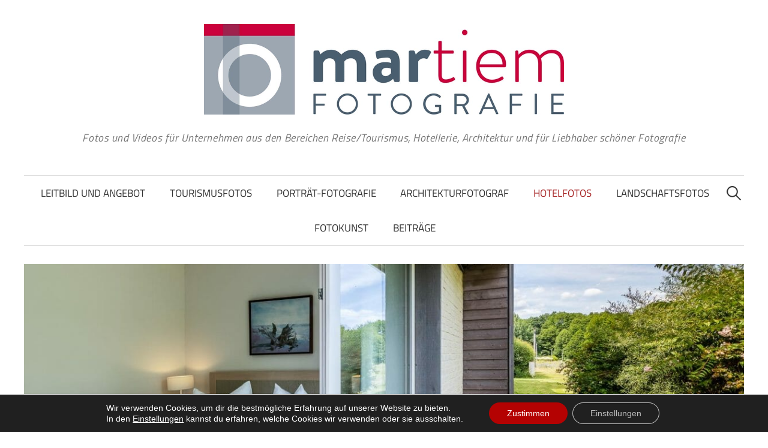

--- FILE ---
content_type: text/html; charset=UTF-8
request_url: https://martiem-fotografie.de/hotelfotos/
body_size: 23924
content:
<!DOCTYPE html>
<html lang="de">
<head>
<meta charset="UTF-8">
<meta name="viewport" content="width=device-width, initial-scale=1">
<link rel="pingback" href="https://martiem-fotografie.de/xmlrpc.php">
<meta name='robots' content='index, follow, max-image-preview:large, max-snippet:-1, max-video-preview:-1' />

	<!-- This site is optimized with the Yoast SEO plugin v26.8 - https://yoast.com/product/yoast-seo-wordpress/ -->
	<title>Hotelfotos | professionelle Hotelfotografie | Ihr Hotelfotograf</title>
	<meta name="description" content="Deutschlandweite professionelle Hotelfotoshootings. Moderne frische und aussagekräftige Hotelfotos für garantiert mehr Zimmer-Buchungen!" />
	<link rel="canonical" href="https://martiem-fotografie.de/hotelfotos/" />
	<meta property="og:locale" content="de_DE" />
	<meta property="og:type" content="article" />
	<meta property="og:title" content="Hotelfotos | professionelle Hotelfotografie | Ihr Hotelfotograf" />
	<meta property="og:description" content="Deutschlandweite professionelle Hotelfotoshootings. Moderne frische und aussagekräftige Hotelfotos für garantiert mehr Zimmer-Buchungen!" />
	<meta property="og:url" content="https://martiem-fotografie.de/hotelfotos/" />
	<meta property="og:site_name" content="MarTiem Fotografie - Foto- und Video-Content für Ihre Unternehmens-Marketing-Kampagnen" />
	<meta property="article:publisher" content="https://www.facebook.com/MartiemFotografie/" />
	<meta property="article:modified_time" content="2025-04-13T11:02:56+00:00" />
	<meta property="og:image" content="https://martiem-fotografie.de/wp-content/uploads/hotelzimmer-ausblick.jpg" />
	<meta property="og:image:width" content="1800" />
	<meta property="og:image:height" content="1200" />
	<meta property="og:image:type" content="image/jpeg" />
	<script type="application/ld+json" class="yoast-schema-graph">{"@context":"https://schema.org","@graph":[{"@type":"WebPage","@id":"https://martiem-fotografie.de/hotelfotos/","url":"https://martiem-fotografie.de/hotelfotos/","name":"Hotelfotos | professionelle Hotelfotografie | Ihr Hotelfotograf","isPartOf":{"@id":"https://martiem-fotografie.de/#website"},"primaryImageOfPage":{"@id":"https://martiem-fotografie.de/hotelfotos/#primaryimage"},"image":{"@id":"https://martiem-fotografie.de/hotelfotos/#primaryimage"},"thumbnailUrl":"https://martiem-fotografie.de/wp-content/uploads/hotelzimmer-ausblick.jpg","datePublished":"2018-05-14T10:51:28+00:00","dateModified":"2025-04-13T11:02:56+00:00","description":"Deutschlandweite professionelle Hotelfotoshootings. Moderne frische und aussagekräftige Hotelfotos für garantiert mehr Zimmer-Buchungen!","breadcrumb":{"@id":"https://martiem-fotografie.de/hotelfotos/#breadcrumb"},"inLanguage":"de","potentialAction":[{"@type":"ReadAction","target":["https://martiem-fotografie.de/hotelfotos/"]}]},{"@type":"ImageObject","inLanguage":"de","@id":"https://martiem-fotografie.de/hotelfotos/#primaryimage","url":"https://martiem-fotografie.de/wp-content/uploads/hotelzimmer-ausblick.jpg","contentUrl":"https://martiem-fotografie.de/wp-content/uploads/hotelzimmer-ausblick.jpg","width":1800,"height":1200,"caption":"Hotelfoto von einem ebenerdigen Hotelzimmer mit weit geöffneter Balkontür, die den Blick in den Garten freigibt."},{"@type":"BreadcrumbList","@id":"https://martiem-fotografie.de/hotelfotos/#breadcrumb","itemListElement":[{"@type":"ListItem","position":1,"name":"Home","item":"https://martiem-fotografie.de/"},{"@type":"ListItem","position":2,"name":"Hotelfotos"}]},{"@type":"WebSite","@id":"https://martiem-fotografie.de/#website","url":"https://martiem-fotografie.de/","name":"MarTiem Fotografie - Foto-Content für Ihre Unternehmens-Marketing-Kampagnen","description":"Fotos und Videos für Unternehmen aus den Bereichen Reise/Tourismus, Hotellerie, Architektur und für Liebhaber schöner Fotografie","publisher":{"@id":"https://martiem-fotografie.de/#organization"},"alternateName":"Fotos für Ihr Unternehmen in den Bereichen Tourismusfotos, Hotelfotos, Peoplefotos und Architekturfotos","potentialAction":[{"@type":"SearchAction","target":{"@type":"EntryPoint","urlTemplate":"https://martiem-fotografie.de/?s={search_term_string}"},"query-input":{"@type":"PropertyValueSpecification","valueRequired":true,"valueName":"search_term_string"}}],"inLanguage":"de"},{"@type":"Organization","@id":"https://martiem-fotografie.de/#organization","name":"Martiem Fotografie - Unternehmens- und Fineart-Fotografie","url":"https://martiem-fotografie.de/","logo":{"@type":"ImageObject","inLanguage":"de","@id":"https://martiem-fotografie.de/#/schema/logo/image/","url":"https://martiem-fotografie.de/wp-content/uploads/2018/02/LOGO_MARTIEM_RGB_S_ohne-Schrifft.png","contentUrl":"https://martiem-fotografie.de/wp-content/uploads/2018/02/LOGO_MARTIEM_RGB_S_ohne-Schrifft.png","width":179,"height":179,"caption":"Martiem Fotografie - Unternehmens- und Fineart-Fotografie"},"image":{"@id":"https://martiem-fotografie.de/#/schema/logo/image/"},"sameAs":["https://www.facebook.com/MartiemFotografie/","https://www.instagram.com/martiem_photo.art/"]}]}</script>
	<!-- / Yoast SEO plugin. -->


<link rel="alternate" type="application/rss+xml" title="MarTiem Fotografie - Foto- und Video-Content für Ihre Unternehmens-Marketing-Kampagnen &raquo; Feed" href="https://martiem-fotografie.de/feed/" />
<link rel="alternate" type="application/rss+xml" title="MarTiem Fotografie - Foto- und Video-Content für Ihre Unternehmens-Marketing-Kampagnen &raquo; Kommentar-Feed" href="https://martiem-fotografie.de/comments/feed/" />
<link rel="alternate" title="oEmbed (JSON)" type="application/json+oembed" href="https://martiem-fotografie.de/wp-json/oembed/1.0/embed?url=https%3A%2F%2Fmartiem-fotografie.de%2Fhotelfotos%2F" />
<link rel="alternate" title="oEmbed (XML)" type="text/xml+oembed" href="https://martiem-fotografie.de/wp-json/oembed/1.0/embed?url=https%3A%2F%2Fmartiem-fotografie.de%2Fhotelfotos%2F&#038;format=xml" />
<style id='wp-img-auto-sizes-contain-inline-css' type='text/css'>
img:is([sizes=auto i],[sizes^="auto," i]){contain-intrinsic-size:3000px 1500px}
/*# sourceURL=wp-img-auto-sizes-contain-inline-css */
</style>
<style id='wp-block-library-inline-css' type='text/css'>
:root{--wp-block-synced-color:#7a00df;--wp-block-synced-color--rgb:122,0,223;--wp-bound-block-color:var(--wp-block-synced-color);--wp-editor-canvas-background:#ddd;--wp-admin-theme-color:#007cba;--wp-admin-theme-color--rgb:0,124,186;--wp-admin-theme-color-darker-10:#006ba1;--wp-admin-theme-color-darker-10--rgb:0,107,160.5;--wp-admin-theme-color-darker-20:#005a87;--wp-admin-theme-color-darker-20--rgb:0,90,135;--wp-admin-border-width-focus:2px}@media (min-resolution:192dpi){:root{--wp-admin-border-width-focus:1.5px}}.wp-element-button{cursor:pointer}:root .has-very-light-gray-background-color{background-color:#eee}:root .has-very-dark-gray-background-color{background-color:#313131}:root .has-very-light-gray-color{color:#eee}:root .has-very-dark-gray-color{color:#313131}:root .has-vivid-green-cyan-to-vivid-cyan-blue-gradient-background{background:linear-gradient(135deg,#00d084,#0693e3)}:root .has-purple-crush-gradient-background{background:linear-gradient(135deg,#34e2e4,#4721fb 50%,#ab1dfe)}:root .has-hazy-dawn-gradient-background{background:linear-gradient(135deg,#faaca8,#dad0ec)}:root .has-subdued-olive-gradient-background{background:linear-gradient(135deg,#fafae1,#67a671)}:root .has-atomic-cream-gradient-background{background:linear-gradient(135deg,#fdd79a,#004a59)}:root .has-nightshade-gradient-background{background:linear-gradient(135deg,#330968,#31cdcf)}:root .has-midnight-gradient-background{background:linear-gradient(135deg,#020381,#2874fc)}:root{--wp--preset--font-size--normal:16px;--wp--preset--font-size--huge:42px}.has-regular-font-size{font-size:1em}.has-larger-font-size{font-size:2.625em}.has-normal-font-size{font-size:var(--wp--preset--font-size--normal)}.has-huge-font-size{font-size:var(--wp--preset--font-size--huge)}.has-text-align-center{text-align:center}.has-text-align-left{text-align:left}.has-text-align-right{text-align:right}.has-fit-text{white-space:nowrap!important}#end-resizable-editor-section{display:none}.aligncenter{clear:both}.items-justified-left{justify-content:flex-start}.items-justified-center{justify-content:center}.items-justified-right{justify-content:flex-end}.items-justified-space-between{justify-content:space-between}.screen-reader-text{border:0;clip-path:inset(50%);height:1px;margin:-1px;overflow:hidden;padding:0;position:absolute;width:1px;word-wrap:normal!important}.screen-reader-text:focus{background-color:#ddd;clip-path:none;color:#444;display:block;font-size:1em;height:auto;left:5px;line-height:normal;padding:15px 23px 14px;text-decoration:none;top:5px;width:auto;z-index:100000}html :where(.has-border-color){border-style:solid}html :where([style*=border-top-color]){border-top-style:solid}html :where([style*=border-right-color]){border-right-style:solid}html :where([style*=border-bottom-color]){border-bottom-style:solid}html :where([style*=border-left-color]){border-left-style:solid}html :where([style*=border-width]){border-style:solid}html :where([style*=border-top-width]){border-top-style:solid}html :where([style*=border-right-width]){border-right-style:solid}html :where([style*=border-bottom-width]){border-bottom-style:solid}html :where([style*=border-left-width]){border-left-style:solid}html :where(img[class*=wp-image-]){height:auto;max-width:100%}:where(figure){margin:0 0 1em}html :where(.is-position-sticky){--wp-admin--admin-bar--position-offset:var(--wp-admin--admin-bar--height,0px)}@media screen and (max-width:600px){html :where(.is-position-sticky){--wp-admin--admin-bar--position-offset:0px}}

/*# sourceURL=wp-block-library-inline-css */
</style><style id='wp-block-heading-inline-css' type='text/css'>
h1:where(.wp-block-heading).has-background,h2:where(.wp-block-heading).has-background,h3:where(.wp-block-heading).has-background,h4:where(.wp-block-heading).has-background,h5:where(.wp-block-heading).has-background,h6:where(.wp-block-heading).has-background{padding:1.25em 2.375em}h1.has-text-align-left[style*=writing-mode]:where([style*=vertical-lr]),h1.has-text-align-right[style*=writing-mode]:where([style*=vertical-rl]),h2.has-text-align-left[style*=writing-mode]:where([style*=vertical-lr]),h2.has-text-align-right[style*=writing-mode]:where([style*=vertical-rl]),h3.has-text-align-left[style*=writing-mode]:where([style*=vertical-lr]),h3.has-text-align-right[style*=writing-mode]:where([style*=vertical-rl]),h4.has-text-align-left[style*=writing-mode]:where([style*=vertical-lr]),h4.has-text-align-right[style*=writing-mode]:where([style*=vertical-rl]),h5.has-text-align-left[style*=writing-mode]:where([style*=vertical-lr]),h5.has-text-align-right[style*=writing-mode]:where([style*=vertical-rl]),h6.has-text-align-left[style*=writing-mode]:where([style*=vertical-lr]),h6.has-text-align-right[style*=writing-mode]:where([style*=vertical-rl]){rotate:180deg}
/*# sourceURL=https://martiem-fotografie.de/wp-includes/blocks/heading/style.min.css */
</style>
<style id='wp-block-image-inline-css' type='text/css'>
.wp-block-image>a,.wp-block-image>figure>a{display:inline-block}.wp-block-image img{box-sizing:border-box;height:auto;max-width:100%;vertical-align:bottom}@media not (prefers-reduced-motion){.wp-block-image img.hide{visibility:hidden}.wp-block-image img.show{animation:show-content-image .4s}}.wp-block-image[style*=border-radius] img,.wp-block-image[style*=border-radius]>a{border-radius:inherit}.wp-block-image.has-custom-border img{box-sizing:border-box}.wp-block-image.aligncenter{text-align:center}.wp-block-image.alignfull>a,.wp-block-image.alignwide>a{width:100%}.wp-block-image.alignfull img,.wp-block-image.alignwide img{height:auto;width:100%}.wp-block-image .aligncenter,.wp-block-image .alignleft,.wp-block-image .alignright,.wp-block-image.aligncenter,.wp-block-image.alignleft,.wp-block-image.alignright{display:table}.wp-block-image .aligncenter>figcaption,.wp-block-image .alignleft>figcaption,.wp-block-image .alignright>figcaption,.wp-block-image.aligncenter>figcaption,.wp-block-image.alignleft>figcaption,.wp-block-image.alignright>figcaption{caption-side:bottom;display:table-caption}.wp-block-image .alignleft{float:left;margin:.5em 1em .5em 0}.wp-block-image .alignright{float:right;margin:.5em 0 .5em 1em}.wp-block-image .aligncenter{margin-left:auto;margin-right:auto}.wp-block-image :where(figcaption){margin-bottom:1em;margin-top:.5em}.wp-block-image.is-style-circle-mask img{border-radius:9999px}@supports ((-webkit-mask-image:none) or (mask-image:none)) or (-webkit-mask-image:none){.wp-block-image.is-style-circle-mask img{border-radius:0;-webkit-mask-image:url('data:image/svg+xml;utf8,<svg viewBox="0 0 100 100" xmlns="http://www.w3.org/2000/svg"><circle cx="50" cy="50" r="50"/></svg>');mask-image:url('data:image/svg+xml;utf8,<svg viewBox="0 0 100 100" xmlns="http://www.w3.org/2000/svg"><circle cx="50" cy="50" r="50"/></svg>');mask-mode:alpha;-webkit-mask-position:center;mask-position:center;-webkit-mask-repeat:no-repeat;mask-repeat:no-repeat;-webkit-mask-size:contain;mask-size:contain}}:root :where(.wp-block-image.is-style-rounded img,.wp-block-image .is-style-rounded img){border-radius:9999px}.wp-block-image figure{margin:0}.wp-lightbox-container{display:flex;flex-direction:column;position:relative}.wp-lightbox-container img{cursor:zoom-in}.wp-lightbox-container img:hover+button{opacity:1}.wp-lightbox-container button{align-items:center;backdrop-filter:blur(16px) saturate(180%);background-color:#5a5a5a40;border:none;border-radius:4px;cursor:zoom-in;display:flex;height:20px;justify-content:center;opacity:0;padding:0;position:absolute;right:16px;text-align:center;top:16px;width:20px;z-index:100}@media not (prefers-reduced-motion){.wp-lightbox-container button{transition:opacity .2s ease}}.wp-lightbox-container button:focus-visible{outline:3px auto #5a5a5a40;outline:3px auto -webkit-focus-ring-color;outline-offset:3px}.wp-lightbox-container button:hover{cursor:pointer;opacity:1}.wp-lightbox-container button:focus{opacity:1}.wp-lightbox-container button:focus,.wp-lightbox-container button:hover,.wp-lightbox-container button:not(:hover):not(:active):not(.has-background){background-color:#5a5a5a40;border:none}.wp-lightbox-overlay{box-sizing:border-box;cursor:zoom-out;height:100vh;left:0;overflow:hidden;position:fixed;top:0;visibility:hidden;width:100%;z-index:100000}.wp-lightbox-overlay .close-button{align-items:center;cursor:pointer;display:flex;justify-content:center;min-height:40px;min-width:40px;padding:0;position:absolute;right:calc(env(safe-area-inset-right) + 16px);top:calc(env(safe-area-inset-top) + 16px);z-index:5000000}.wp-lightbox-overlay .close-button:focus,.wp-lightbox-overlay .close-button:hover,.wp-lightbox-overlay .close-button:not(:hover):not(:active):not(.has-background){background:none;border:none}.wp-lightbox-overlay .lightbox-image-container{height:var(--wp--lightbox-container-height);left:50%;overflow:hidden;position:absolute;top:50%;transform:translate(-50%,-50%);transform-origin:top left;width:var(--wp--lightbox-container-width);z-index:9999999999}.wp-lightbox-overlay .wp-block-image{align-items:center;box-sizing:border-box;display:flex;height:100%;justify-content:center;margin:0;position:relative;transform-origin:0 0;width:100%;z-index:3000000}.wp-lightbox-overlay .wp-block-image img{height:var(--wp--lightbox-image-height);min-height:var(--wp--lightbox-image-height);min-width:var(--wp--lightbox-image-width);width:var(--wp--lightbox-image-width)}.wp-lightbox-overlay .wp-block-image figcaption{display:none}.wp-lightbox-overlay button{background:none;border:none}.wp-lightbox-overlay .scrim{background-color:#fff;height:100%;opacity:.9;position:absolute;width:100%;z-index:2000000}.wp-lightbox-overlay.active{visibility:visible}@media not (prefers-reduced-motion){.wp-lightbox-overlay.active{animation:turn-on-visibility .25s both}.wp-lightbox-overlay.active img{animation:turn-on-visibility .35s both}.wp-lightbox-overlay.show-closing-animation:not(.active){animation:turn-off-visibility .35s both}.wp-lightbox-overlay.show-closing-animation:not(.active) img{animation:turn-off-visibility .25s both}.wp-lightbox-overlay.zoom.active{animation:none;opacity:1;visibility:visible}.wp-lightbox-overlay.zoom.active .lightbox-image-container{animation:lightbox-zoom-in .4s}.wp-lightbox-overlay.zoom.active .lightbox-image-container img{animation:none}.wp-lightbox-overlay.zoom.active .scrim{animation:turn-on-visibility .4s forwards}.wp-lightbox-overlay.zoom.show-closing-animation:not(.active){animation:none}.wp-lightbox-overlay.zoom.show-closing-animation:not(.active) .lightbox-image-container{animation:lightbox-zoom-out .4s}.wp-lightbox-overlay.zoom.show-closing-animation:not(.active) .lightbox-image-container img{animation:none}.wp-lightbox-overlay.zoom.show-closing-animation:not(.active) .scrim{animation:turn-off-visibility .4s forwards}}@keyframes show-content-image{0%{visibility:hidden}99%{visibility:hidden}to{visibility:visible}}@keyframes turn-on-visibility{0%{opacity:0}to{opacity:1}}@keyframes turn-off-visibility{0%{opacity:1;visibility:visible}99%{opacity:0;visibility:visible}to{opacity:0;visibility:hidden}}@keyframes lightbox-zoom-in{0%{transform:translate(calc((-100vw + var(--wp--lightbox-scrollbar-width))/2 + var(--wp--lightbox-initial-left-position)),calc(-50vh + var(--wp--lightbox-initial-top-position))) scale(var(--wp--lightbox-scale))}to{transform:translate(-50%,-50%) scale(1)}}@keyframes lightbox-zoom-out{0%{transform:translate(-50%,-50%) scale(1);visibility:visible}99%{visibility:visible}to{transform:translate(calc((-100vw + var(--wp--lightbox-scrollbar-width))/2 + var(--wp--lightbox-initial-left-position)),calc(-50vh + var(--wp--lightbox-initial-top-position))) scale(var(--wp--lightbox-scale));visibility:hidden}}
/*# sourceURL=https://martiem-fotografie.de/wp-includes/blocks/image/style.min.css */
</style>
<style id='wp-block-columns-inline-css' type='text/css'>
.wp-block-columns{box-sizing:border-box;display:flex;flex-wrap:wrap!important}@media (min-width:782px){.wp-block-columns{flex-wrap:nowrap!important}}.wp-block-columns{align-items:normal!important}.wp-block-columns.are-vertically-aligned-top{align-items:flex-start}.wp-block-columns.are-vertically-aligned-center{align-items:center}.wp-block-columns.are-vertically-aligned-bottom{align-items:flex-end}@media (max-width:781px){.wp-block-columns:not(.is-not-stacked-on-mobile)>.wp-block-column{flex-basis:100%!important}}@media (min-width:782px){.wp-block-columns:not(.is-not-stacked-on-mobile)>.wp-block-column{flex-basis:0;flex-grow:1}.wp-block-columns:not(.is-not-stacked-on-mobile)>.wp-block-column[style*=flex-basis]{flex-grow:0}}.wp-block-columns.is-not-stacked-on-mobile{flex-wrap:nowrap!important}.wp-block-columns.is-not-stacked-on-mobile>.wp-block-column{flex-basis:0;flex-grow:1}.wp-block-columns.is-not-stacked-on-mobile>.wp-block-column[style*=flex-basis]{flex-grow:0}:where(.wp-block-columns){margin-bottom:1.75em}:where(.wp-block-columns.has-background){padding:1.25em 2.375em}.wp-block-column{flex-grow:1;min-width:0;overflow-wrap:break-word;word-break:break-word}.wp-block-column.is-vertically-aligned-top{align-self:flex-start}.wp-block-column.is-vertically-aligned-center{align-self:center}.wp-block-column.is-vertically-aligned-bottom{align-self:flex-end}.wp-block-column.is-vertically-aligned-stretch{align-self:stretch}.wp-block-column.is-vertically-aligned-bottom,.wp-block-column.is-vertically-aligned-center,.wp-block-column.is-vertically-aligned-top{width:100%}
/*# sourceURL=https://martiem-fotografie.de/wp-includes/blocks/columns/style.min.css */
</style>
<style id='wp-block-paragraph-inline-css' type='text/css'>
.is-small-text{font-size:.875em}.is-regular-text{font-size:1em}.is-large-text{font-size:2.25em}.is-larger-text{font-size:3em}.has-drop-cap:not(:focus):first-letter{float:left;font-size:8.4em;font-style:normal;font-weight:100;line-height:.68;margin:.05em .1em 0 0;text-transform:uppercase}body.rtl .has-drop-cap:not(:focus):first-letter{float:none;margin-left:.1em}p.has-drop-cap.has-background{overflow:hidden}:root :where(p.has-background){padding:1.25em 2.375em}:where(p.has-text-color:not(.has-link-color)) a{color:inherit}p.has-text-align-left[style*="writing-mode:vertical-lr"],p.has-text-align-right[style*="writing-mode:vertical-rl"]{rotate:180deg}
/*# sourceURL=https://martiem-fotografie.de/wp-includes/blocks/paragraph/style.min.css */
</style>
<style id='global-styles-inline-css' type='text/css'>
:root{--wp--preset--aspect-ratio--square: 1;--wp--preset--aspect-ratio--4-3: 4/3;--wp--preset--aspect-ratio--3-4: 3/4;--wp--preset--aspect-ratio--3-2: 3/2;--wp--preset--aspect-ratio--2-3: 2/3;--wp--preset--aspect-ratio--16-9: 16/9;--wp--preset--aspect-ratio--9-16: 9/16;--wp--preset--color--black: #000000;--wp--preset--color--cyan-bluish-gray: #abb8c3;--wp--preset--color--white: #ffffff;--wp--preset--color--pale-pink: #f78da7;--wp--preset--color--vivid-red: #cf2e2e;--wp--preset--color--luminous-vivid-orange: #ff6900;--wp--preset--color--luminous-vivid-amber: #fcb900;--wp--preset--color--light-green-cyan: #7bdcb5;--wp--preset--color--vivid-green-cyan: #00d084;--wp--preset--color--pale-cyan-blue: #8ed1fc;--wp--preset--color--vivid-cyan-blue: #0693e3;--wp--preset--color--vivid-purple: #9b51e0;--wp--preset--gradient--vivid-cyan-blue-to-vivid-purple: linear-gradient(135deg,rgb(6,147,227) 0%,rgb(155,81,224) 100%);--wp--preset--gradient--light-green-cyan-to-vivid-green-cyan: linear-gradient(135deg,rgb(122,220,180) 0%,rgb(0,208,130) 100%);--wp--preset--gradient--luminous-vivid-amber-to-luminous-vivid-orange: linear-gradient(135deg,rgb(252,185,0) 0%,rgb(255,105,0) 100%);--wp--preset--gradient--luminous-vivid-orange-to-vivid-red: linear-gradient(135deg,rgb(255,105,0) 0%,rgb(207,46,46) 100%);--wp--preset--gradient--very-light-gray-to-cyan-bluish-gray: linear-gradient(135deg,rgb(238,238,238) 0%,rgb(169,184,195) 100%);--wp--preset--gradient--cool-to-warm-spectrum: linear-gradient(135deg,rgb(74,234,220) 0%,rgb(151,120,209) 20%,rgb(207,42,186) 40%,rgb(238,44,130) 60%,rgb(251,105,98) 80%,rgb(254,248,76) 100%);--wp--preset--gradient--blush-light-purple: linear-gradient(135deg,rgb(255,206,236) 0%,rgb(152,150,240) 100%);--wp--preset--gradient--blush-bordeaux: linear-gradient(135deg,rgb(254,205,165) 0%,rgb(254,45,45) 50%,rgb(107,0,62) 100%);--wp--preset--gradient--luminous-dusk: linear-gradient(135deg,rgb(255,203,112) 0%,rgb(199,81,192) 50%,rgb(65,88,208) 100%);--wp--preset--gradient--pale-ocean: linear-gradient(135deg,rgb(255,245,203) 0%,rgb(182,227,212) 50%,rgb(51,167,181) 100%);--wp--preset--gradient--electric-grass: linear-gradient(135deg,rgb(202,248,128) 0%,rgb(113,206,126) 100%);--wp--preset--gradient--midnight: linear-gradient(135deg,rgb(2,3,129) 0%,rgb(40,116,252) 100%);--wp--preset--font-size--small: 13px;--wp--preset--font-size--medium: 20px;--wp--preset--font-size--large: 36px;--wp--preset--font-size--x-large: 42px;--wp--preset--spacing--20: 0.44rem;--wp--preset--spacing--30: 0.67rem;--wp--preset--spacing--40: 1rem;--wp--preset--spacing--50: 1.5rem;--wp--preset--spacing--60: 2.25rem;--wp--preset--spacing--70: 3.38rem;--wp--preset--spacing--80: 5.06rem;--wp--preset--shadow--natural: 6px 6px 9px rgba(0, 0, 0, 0.2);--wp--preset--shadow--deep: 12px 12px 50px rgba(0, 0, 0, 0.4);--wp--preset--shadow--sharp: 6px 6px 0px rgba(0, 0, 0, 0.2);--wp--preset--shadow--outlined: 6px 6px 0px -3px rgb(255, 255, 255), 6px 6px rgb(0, 0, 0);--wp--preset--shadow--crisp: 6px 6px 0px rgb(0, 0, 0);}:where(.is-layout-flex){gap: 0.5em;}:where(.is-layout-grid){gap: 0.5em;}body .is-layout-flex{display: flex;}.is-layout-flex{flex-wrap: wrap;align-items: center;}.is-layout-flex > :is(*, div){margin: 0;}body .is-layout-grid{display: grid;}.is-layout-grid > :is(*, div){margin: 0;}:where(.wp-block-columns.is-layout-flex){gap: 2em;}:where(.wp-block-columns.is-layout-grid){gap: 2em;}:where(.wp-block-post-template.is-layout-flex){gap: 1.25em;}:where(.wp-block-post-template.is-layout-grid){gap: 1.25em;}.has-black-color{color: var(--wp--preset--color--black) !important;}.has-cyan-bluish-gray-color{color: var(--wp--preset--color--cyan-bluish-gray) !important;}.has-white-color{color: var(--wp--preset--color--white) !important;}.has-pale-pink-color{color: var(--wp--preset--color--pale-pink) !important;}.has-vivid-red-color{color: var(--wp--preset--color--vivid-red) !important;}.has-luminous-vivid-orange-color{color: var(--wp--preset--color--luminous-vivid-orange) !important;}.has-luminous-vivid-amber-color{color: var(--wp--preset--color--luminous-vivid-amber) !important;}.has-light-green-cyan-color{color: var(--wp--preset--color--light-green-cyan) !important;}.has-vivid-green-cyan-color{color: var(--wp--preset--color--vivid-green-cyan) !important;}.has-pale-cyan-blue-color{color: var(--wp--preset--color--pale-cyan-blue) !important;}.has-vivid-cyan-blue-color{color: var(--wp--preset--color--vivid-cyan-blue) !important;}.has-vivid-purple-color{color: var(--wp--preset--color--vivid-purple) !important;}.has-black-background-color{background-color: var(--wp--preset--color--black) !important;}.has-cyan-bluish-gray-background-color{background-color: var(--wp--preset--color--cyan-bluish-gray) !important;}.has-white-background-color{background-color: var(--wp--preset--color--white) !important;}.has-pale-pink-background-color{background-color: var(--wp--preset--color--pale-pink) !important;}.has-vivid-red-background-color{background-color: var(--wp--preset--color--vivid-red) !important;}.has-luminous-vivid-orange-background-color{background-color: var(--wp--preset--color--luminous-vivid-orange) !important;}.has-luminous-vivid-amber-background-color{background-color: var(--wp--preset--color--luminous-vivid-amber) !important;}.has-light-green-cyan-background-color{background-color: var(--wp--preset--color--light-green-cyan) !important;}.has-vivid-green-cyan-background-color{background-color: var(--wp--preset--color--vivid-green-cyan) !important;}.has-pale-cyan-blue-background-color{background-color: var(--wp--preset--color--pale-cyan-blue) !important;}.has-vivid-cyan-blue-background-color{background-color: var(--wp--preset--color--vivid-cyan-blue) !important;}.has-vivid-purple-background-color{background-color: var(--wp--preset--color--vivid-purple) !important;}.has-black-border-color{border-color: var(--wp--preset--color--black) !important;}.has-cyan-bluish-gray-border-color{border-color: var(--wp--preset--color--cyan-bluish-gray) !important;}.has-white-border-color{border-color: var(--wp--preset--color--white) !important;}.has-pale-pink-border-color{border-color: var(--wp--preset--color--pale-pink) !important;}.has-vivid-red-border-color{border-color: var(--wp--preset--color--vivid-red) !important;}.has-luminous-vivid-orange-border-color{border-color: var(--wp--preset--color--luminous-vivid-orange) !important;}.has-luminous-vivid-amber-border-color{border-color: var(--wp--preset--color--luminous-vivid-amber) !important;}.has-light-green-cyan-border-color{border-color: var(--wp--preset--color--light-green-cyan) !important;}.has-vivid-green-cyan-border-color{border-color: var(--wp--preset--color--vivid-green-cyan) !important;}.has-pale-cyan-blue-border-color{border-color: var(--wp--preset--color--pale-cyan-blue) !important;}.has-vivid-cyan-blue-border-color{border-color: var(--wp--preset--color--vivid-cyan-blue) !important;}.has-vivid-purple-border-color{border-color: var(--wp--preset--color--vivid-purple) !important;}.has-vivid-cyan-blue-to-vivid-purple-gradient-background{background: var(--wp--preset--gradient--vivid-cyan-blue-to-vivid-purple) !important;}.has-light-green-cyan-to-vivid-green-cyan-gradient-background{background: var(--wp--preset--gradient--light-green-cyan-to-vivid-green-cyan) !important;}.has-luminous-vivid-amber-to-luminous-vivid-orange-gradient-background{background: var(--wp--preset--gradient--luminous-vivid-amber-to-luminous-vivid-orange) !important;}.has-luminous-vivid-orange-to-vivid-red-gradient-background{background: var(--wp--preset--gradient--luminous-vivid-orange-to-vivid-red) !important;}.has-very-light-gray-to-cyan-bluish-gray-gradient-background{background: var(--wp--preset--gradient--very-light-gray-to-cyan-bluish-gray) !important;}.has-cool-to-warm-spectrum-gradient-background{background: var(--wp--preset--gradient--cool-to-warm-spectrum) !important;}.has-blush-light-purple-gradient-background{background: var(--wp--preset--gradient--blush-light-purple) !important;}.has-blush-bordeaux-gradient-background{background: var(--wp--preset--gradient--blush-bordeaux) !important;}.has-luminous-dusk-gradient-background{background: var(--wp--preset--gradient--luminous-dusk) !important;}.has-pale-ocean-gradient-background{background: var(--wp--preset--gradient--pale-ocean) !important;}.has-electric-grass-gradient-background{background: var(--wp--preset--gradient--electric-grass) !important;}.has-midnight-gradient-background{background: var(--wp--preset--gradient--midnight) !important;}.has-small-font-size{font-size: var(--wp--preset--font-size--small) !important;}.has-medium-font-size{font-size: var(--wp--preset--font-size--medium) !important;}.has-large-font-size{font-size: var(--wp--preset--font-size--large) !important;}.has-x-large-font-size{font-size: var(--wp--preset--font-size--x-large) !important;}
:where(.wp-block-columns.is-layout-flex){gap: 2em;}:where(.wp-block-columns.is-layout-grid){gap: 2em;}
/*# sourceURL=global-styles-inline-css */
</style>
<style id='core-block-supports-inline-css' type='text/css'>
.wp-container-core-columns-is-layout-9d6595d7{flex-wrap:nowrap;}
/*# sourceURL=core-block-supports-inline-css */
</style>

<style id='classic-theme-styles-inline-css' type='text/css'>
/*! This file is auto-generated */
.wp-block-button__link{color:#fff;background-color:#32373c;border-radius:9999px;box-shadow:none;text-decoration:none;padding:calc(.667em + 2px) calc(1.333em + 2px);font-size:1.125em}.wp-block-file__button{background:#32373c;color:#fff;text-decoration:none}
/*# sourceURL=/wp-includes/css/classic-themes.min.css */
</style>
<link rel='stylesheet' id='foogallery-core-css' href='https://martiem-fotografie.de/wp-content/plugins/foogallery-premium/pro/extensions/default-templates/shared/css/foogallery.min.css' type='text/css' media='all' />
<link rel='stylesheet' id='responsive-lightbox-swipebox-css' href='https://martiem-fotografie.de/wp-content/plugins/responsive-lightbox/assets/swipebox/swipebox.min.css' type='text/css' media='all' />
<link rel='stylesheet' id='dashicons-css' href='https://martiem-fotografie.de/wp-includes/css/dashicons.min.css' type='text/css' media='all' />
<link rel='stylesheet' id='to-top-css' href='https://martiem-fotografie.de/wp-content/plugins/to-top/public/css/to-top-public.css' type='text/css' media='all' />
<link rel='stylesheet' id='genericons-css' href='https://martiem-fotografie.de/wp-content/themes/graphy-pro/genericons/genericons.css' type='text/css' media='all' />
<link rel='stylesheet' id='normalize-css' href='https://martiem-fotografie.de/wp-content/themes/graphy-pro/css/normalize.css' type='text/css' media='all' />
<link rel='stylesheet' id='graphy-style-css' href='https://martiem-fotografie.de/wp-content/themes/martiem-child-theme1/style.css' type='text/css' media='all' />
<link rel='stylesheet' id='no-right-click-images-frontend-css' href='https://martiem-fotografie.de/wp-content/plugins/no-right-click-images-plugin/css/no-right-click-images-frontend.css' type='text/css' media='all' />
<link rel='stylesheet' id='moove_gdpr_frontend-css' href='https://martiem-fotografie.de/wp-content/plugins/gdpr-cookie-compliance/dist/styles/gdpr-main-nf.css' type='text/css' media='all' />
<style id='moove_gdpr_frontend-inline-css' type='text/css'>
				#moove_gdpr_cookie_modal .moove-gdpr-modal-content .moove-gdpr-tab-main h3.tab-title, 
				#moove_gdpr_cookie_modal .moove-gdpr-modal-content .moove-gdpr-tab-main span.tab-title,
				#moove_gdpr_cookie_modal .moove-gdpr-modal-content .moove-gdpr-modal-left-content #moove-gdpr-menu li a, 
				#moove_gdpr_cookie_modal .moove-gdpr-modal-content .moove-gdpr-modal-left-content #moove-gdpr-menu li button,
				#moove_gdpr_cookie_modal .moove-gdpr-modal-content .moove-gdpr-modal-left-content .moove-gdpr-branding-cnt a,
				#moove_gdpr_cookie_modal .moove-gdpr-modal-content .moove-gdpr-modal-footer-content .moove-gdpr-button-holder a.mgbutton, 
				#moove_gdpr_cookie_modal .moove-gdpr-modal-content .moove-gdpr-modal-footer-content .moove-gdpr-button-holder button.mgbutton,
				#moove_gdpr_cookie_modal .cookie-switch .cookie-slider:after, 
				#moove_gdpr_cookie_modal .cookie-switch .slider:after, 
				#moove_gdpr_cookie_modal .switch .cookie-slider:after, 
				#moove_gdpr_cookie_modal .switch .slider:after,
				#moove_gdpr_cookie_info_bar .moove-gdpr-info-bar-container .moove-gdpr-info-bar-content p, 
				#moove_gdpr_cookie_info_bar .moove-gdpr-info-bar-container .moove-gdpr-info-bar-content p a,
				#moove_gdpr_cookie_info_bar .moove-gdpr-info-bar-container .moove-gdpr-info-bar-content a.mgbutton, 
				#moove_gdpr_cookie_info_bar .moove-gdpr-info-bar-container .moove-gdpr-info-bar-content button.mgbutton,
				#moove_gdpr_cookie_modal .moove-gdpr-modal-content .moove-gdpr-tab-main .moove-gdpr-tab-main-content h1, 
				#moove_gdpr_cookie_modal .moove-gdpr-modal-content .moove-gdpr-tab-main .moove-gdpr-tab-main-content h2, 
				#moove_gdpr_cookie_modal .moove-gdpr-modal-content .moove-gdpr-tab-main .moove-gdpr-tab-main-content h3, 
				#moove_gdpr_cookie_modal .moove-gdpr-modal-content .moove-gdpr-tab-main .moove-gdpr-tab-main-content h4, 
				#moove_gdpr_cookie_modal .moove-gdpr-modal-content .moove-gdpr-tab-main .moove-gdpr-tab-main-content h5, 
				#moove_gdpr_cookie_modal .moove-gdpr-modal-content .moove-gdpr-tab-main .moove-gdpr-tab-main-content h6,
				#moove_gdpr_cookie_modal .moove-gdpr-modal-content.moove_gdpr_modal_theme_v2 .moove-gdpr-modal-title .tab-title,
				#moove_gdpr_cookie_modal .moove-gdpr-modal-content.moove_gdpr_modal_theme_v2 .moove-gdpr-tab-main h3.tab-title, 
				#moove_gdpr_cookie_modal .moove-gdpr-modal-content.moove_gdpr_modal_theme_v2 .moove-gdpr-tab-main span.tab-title,
				#moove_gdpr_cookie_modal .moove-gdpr-modal-content.moove_gdpr_modal_theme_v2 .moove-gdpr-branding-cnt a {
					font-weight: inherit				}
			#moove_gdpr_cookie_modal,#moove_gdpr_cookie_info_bar,.gdpr_cookie_settings_shortcode_content{font-family:inherit}#moove_gdpr_save_popup_settings_button{background-color:#373737;color:#fff}#moove_gdpr_save_popup_settings_button:hover{background-color:#000}#moove_gdpr_cookie_info_bar .moove-gdpr-info-bar-container .moove-gdpr-info-bar-content a.mgbutton,#moove_gdpr_cookie_info_bar .moove-gdpr-info-bar-container .moove-gdpr-info-bar-content button.mgbutton{background-color:#b40202}#moove_gdpr_cookie_modal .moove-gdpr-modal-content .moove-gdpr-modal-footer-content .moove-gdpr-button-holder a.mgbutton,#moove_gdpr_cookie_modal .moove-gdpr-modal-content .moove-gdpr-modal-footer-content .moove-gdpr-button-holder button.mgbutton,.gdpr_cookie_settings_shortcode_content .gdpr-shr-button.button-green{background-color:#b40202;border-color:#b40202}#moove_gdpr_cookie_modal .moove-gdpr-modal-content .moove-gdpr-modal-footer-content .moove-gdpr-button-holder a.mgbutton:hover,#moove_gdpr_cookie_modal .moove-gdpr-modal-content .moove-gdpr-modal-footer-content .moove-gdpr-button-holder button.mgbutton:hover,.gdpr_cookie_settings_shortcode_content .gdpr-shr-button.button-green:hover{background-color:#fff;color:#b40202}#moove_gdpr_cookie_modal .moove-gdpr-modal-content .moove-gdpr-modal-close i,#moove_gdpr_cookie_modal .moove-gdpr-modal-content .moove-gdpr-modal-close span.gdpr-icon{background-color:#b40202;border:1px solid #b40202}#moove_gdpr_cookie_info_bar span.moove-gdpr-infobar-allow-all.focus-g,#moove_gdpr_cookie_info_bar span.moove-gdpr-infobar-allow-all:focus,#moove_gdpr_cookie_info_bar button.moove-gdpr-infobar-allow-all.focus-g,#moove_gdpr_cookie_info_bar button.moove-gdpr-infobar-allow-all:focus,#moove_gdpr_cookie_info_bar span.moove-gdpr-infobar-reject-btn.focus-g,#moove_gdpr_cookie_info_bar span.moove-gdpr-infobar-reject-btn:focus,#moove_gdpr_cookie_info_bar button.moove-gdpr-infobar-reject-btn.focus-g,#moove_gdpr_cookie_info_bar button.moove-gdpr-infobar-reject-btn:focus,#moove_gdpr_cookie_info_bar span.change-settings-button.focus-g,#moove_gdpr_cookie_info_bar span.change-settings-button:focus,#moove_gdpr_cookie_info_bar button.change-settings-button.focus-g,#moove_gdpr_cookie_info_bar button.change-settings-button:focus{-webkit-box-shadow:0 0 1px 3px #b40202;-moz-box-shadow:0 0 1px 3px #b40202;box-shadow:0 0 1px 3px #b40202}#moove_gdpr_cookie_modal .moove-gdpr-modal-content .moove-gdpr-modal-close i:hover,#moove_gdpr_cookie_modal .moove-gdpr-modal-content .moove-gdpr-modal-close span.gdpr-icon:hover,#moove_gdpr_cookie_info_bar span[data-href]>u.change-settings-button{color:#b40202}#moove_gdpr_cookie_modal .moove-gdpr-modal-content .moove-gdpr-modal-left-content #moove-gdpr-menu li.menu-item-selected a span.gdpr-icon,#moove_gdpr_cookie_modal .moove-gdpr-modal-content .moove-gdpr-modal-left-content #moove-gdpr-menu li.menu-item-selected button span.gdpr-icon{color:inherit}#moove_gdpr_cookie_modal .moove-gdpr-modal-content .moove-gdpr-modal-left-content #moove-gdpr-menu li a span.gdpr-icon,#moove_gdpr_cookie_modal .moove-gdpr-modal-content .moove-gdpr-modal-left-content #moove-gdpr-menu li button span.gdpr-icon{color:inherit}#moove_gdpr_cookie_modal .gdpr-acc-link{line-height:0;font-size:0;color:transparent;position:absolute}#moove_gdpr_cookie_modal .moove-gdpr-modal-content .moove-gdpr-modal-close:hover i,#moove_gdpr_cookie_modal .moove-gdpr-modal-content .moove-gdpr-modal-left-content #moove-gdpr-menu li a,#moove_gdpr_cookie_modal .moove-gdpr-modal-content .moove-gdpr-modal-left-content #moove-gdpr-menu li button,#moove_gdpr_cookie_modal .moove-gdpr-modal-content .moove-gdpr-modal-left-content #moove-gdpr-menu li button i,#moove_gdpr_cookie_modal .moove-gdpr-modal-content .moove-gdpr-modal-left-content #moove-gdpr-menu li a i,#moove_gdpr_cookie_modal .moove-gdpr-modal-content .moove-gdpr-tab-main .moove-gdpr-tab-main-content a:hover,#moove_gdpr_cookie_info_bar.moove-gdpr-dark-scheme .moove-gdpr-info-bar-container .moove-gdpr-info-bar-content a.mgbutton:hover,#moove_gdpr_cookie_info_bar.moove-gdpr-dark-scheme .moove-gdpr-info-bar-container .moove-gdpr-info-bar-content button.mgbutton:hover,#moove_gdpr_cookie_info_bar.moove-gdpr-dark-scheme .moove-gdpr-info-bar-container .moove-gdpr-info-bar-content a:hover,#moove_gdpr_cookie_info_bar.moove-gdpr-dark-scheme .moove-gdpr-info-bar-container .moove-gdpr-info-bar-content button:hover,#moove_gdpr_cookie_info_bar.moove-gdpr-dark-scheme .moove-gdpr-info-bar-container .moove-gdpr-info-bar-content span.change-settings-button:hover,#moove_gdpr_cookie_info_bar.moove-gdpr-dark-scheme .moove-gdpr-info-bar-container .moove-gdpr-info-bar-content button.change-settings-button:hover,#moove_gdpr_cookie_info_bar.moove-gdpr-dark-scheme .moove-gdpr-info-bar-container .moove-gdpr-info-bar-content u.change-settings-button:hover,#moove_gdpr_cookie_info_bar span[data-href]>u.change-settings-button,#moove_gdpr_cookie_info_bar.moove-gdpr-dark-scheme .moove-gdpr-info-bar-container .moove-gdpr-info-bar-content a.mgbutton.focus-g,#moove_gdpr_cookie_info_bar.moove-gdpr-dark-scheme .moove-gdpr-info-bar-container .moove-gdpr-info-bar-content button.mgbutton.focus-g,#moove_gdpr_cookie_info_bar.moove-gdpr-dark-scheme .moove-gdpr-info-bar-container .moove-gdpr-info-bar-content a.focus-g,#moove_gdpr_cookie_info_bar.moove-gdpr-dark-scheme .moove-gdpr-info-bar-container .moove-gdpr-info-bar-content button.focus-g,#moove_gdpr_cookie_info_bar.moove-gdpr-dark-scheme .moove-gdpr-info-bar-container .moove-gdpr-info-bar-content a.mgbutton:focus,#moove_gdpr_cookie_info_bar.moove-gdpr-dark-scheme .moove-gdpr-info-bar-container .moove-gdpr-info-bar-content button.mgbutton:focus,#moove_gdpr_cookie_info_bar.moove-gdpr-dark-scheme .moove-gdpr-info-bar-container .moove-gdpr-info-bar-content a:focus,#moove_gdpr_cookie_info_bar.moove-gdpr-dark-scheme .moove-gdpr-info-bar-container .moove-gdpr-info-bar-content button:focus,#moove_gdpr_cookie_info_bar.moove-gdpr-dark-scheme .moove-gdpr-info-bar-container .moove-gdpr-info-bar-content span.change-settings-button.focus-g,span.change-settings-button:focus,button.change-settings-button.focus-g,button.change-settings-button:focus,#moove_gdpr_cookie_info_bar.moove-gdpr-dark-scheme .moove-gdpr-info-bar-container .moove-gdpr-info-bar-content u.change-settings-button.focus-g,#moove_gdpr_cookie_info_bar.moove-gdpr-dark-scheme .moove-gdpr-info-bar-container .moove-gdpr-info-bar-content u.change-settings-button:focus{color:#b40202}#moove_gdpr_cookie_modal .moove-gdpr-branding.focus-g span,#moove_gdpr_cookie_modal .moove-gdpr-modal-content .moove-gdpr-tab-main a.focus-g,#moove_gdpr_cookie_modal .moove-gdpr-modal-content .moove-gdpr-tab-main .gdpr-cd-details-toggle.focus-g{color:#b40202}#moove_gdpr_cookie_modal.gdpr_lightbox-hide{display:none}
/*# sourceURL=moove_gdpr_frontend-inline-css */
</style>
<script type="text/javascript" src="https://martiem-fotografie.de/wp-content/cache/wpo-minify/1768441420/assets/wpo-minify-header-fe52180a.min.js" id="wpo_min-header-0-js"></script>
<script type="text/javascript" src="https://martiem-fotografie.de/wp-content/cache/wpo-minify/1768441420/assets/wpo-minify-header-365163d8.min.js" id="wpo_min-header-1-js"></script>
<script type="text/javascript" id="wpo_min-header-2-js-extra">
/* <![CDATA[ */
var to_top_options = {"scroll_offset":"100","icon_opacity":"50","style":"icon","icon_type":"dashicons-arrow-up-alt2","icon_color":"#ffffff","icon_bg_color":"#000000","icon_size":"32","border_radius":"5","image":"https://martiem-fotografie.de/wp-content/plugins/to-top/admin/images/default.png","image_width":"65","image_alt":"","location":"bottom-right","margin_x":"20","margin_y":"20","show_on_admin":"0","enable_autohide":"0","autohide_time":"2","enable_hide_small_device":"","small_device_max_width":"640","reset":"0"};
//# sourceURL=wpo_min-header-2-js-extra
/* ]]> */
</script>
<script type="text/javascript" src="https://martiem-fotografie.de/wp-content/cache/wpo-minify/1768441420/assets/wpo-minify-header-fb0c10fc.min.js" id="wpo_min-header-2-js"></script>
<link rel="https://api.w.org/" href="https://martiem-fotografie.de/wp-json/" /><link rel="alternate" title="JSON" type="application/json" href="https://martiem-fotografie.de/wp-json/wp/v2/pages/987" /><link rel="EditURI" type="application/rsd+xml" title="RSD" href="https://martiem-fotografie.de/xmlrpc.php?rsd" />
<meta name="generator" content="WordPress 6.9" />
<link rel='shortlink' href='https://martiem-fotografie.de/?p=987' />
	<style type="text/css">
		/* Fonts */
				body {
						font-family: 'Helvetica', 'Arial', sans-serif, '', serif;
								}
		@media screen and (max-width: 782px) {
								}
					h1, h2, h3, h4, h5, h6, .site-title {
				font-family: 'Titillium Web', serif;
				font-weight: 400;
			}
		
		/* Colors */
				
		
				/* Logo */
			.site-logo {
												margin-bottom: 12px;
							}
									/* Category Colors */
																					</style>
		<style type="text/css" id="graphy-custom-css">
		.site-description {
	color: #777;
font-family: Titillium Web, Arial;
letter-spacing: 0.03em;
	font-style: italic;
	line-height: 1.4;
}
.menu a:before {
	color: #e50f0f;
letter-spacing: 0.05em;
}

.main-navigation ul.menu {
font-family: Titillium Web, Arial;
letter-spacing: 0.05em;
}

.header-image {
margin-bottom: -80px;
}

h1 {
	font-size: 2.1rem;
}
h2 {
	font-size: 1.6rem;
}

.site-bottom {
	border-top: solid 1px #ddd;
	color: #999;
	margin-bottom: 28px;
	margin-top: -60px;
	padding-top: 28px;
}

li { list-style: "-  "; }
/* sunflower-300 - latin */
@font-face {
  font-family: 'Sunflower';
  font-style: normal;
  font-weight: 300;
  src: url('../fonts/sunflower-v9-latin-300.eot'); /* IE9 Compat Modes */
  src: local(''),
       url('../fonts/sunflower-v9-latin-300.eot?#iefix') format('embedded-opentype'), /* IE6-IE8 */
       url('../fonts/sunflower-v9-latin-300.woff2') format('woff2'), /* Super Modern Browsers */
       url('../fonts/sunflower-v9-latin-300.woff') format('woff'), /* Modern Browsers */
       url('../fonts/sunflower-v9-latin-300.ttf') format('truetype'), /* Safari, Android, iOS */
       url('../fonts/sunflower-v9-latin-300.svg#Sunflower') format('svg'); /* Legacy iOS */
}

/* sunflower-500 - latin */
@font-face {
  font-family: 'Sunflower';
  font-style: normal;
  font-weight: 500;
  src: url('../fonts/sunflower-v9-latin-500.eot'); /* IE9 Compat Modes */
  src: local(''),
       url('../fonts/sunflower-v9-latin-500.eot?#iefix') format('embedded-opentype'), /* IE6-IE8 */
       url('../fonts/sunflower-v9-latin-500.woff2') format('woff2'), /* Super Modern Browsers */
       url('../fonts/sunflower-v9-latin-500.woff') format('woff'), /* Modern Browsers */
       url('../fonts/sunflower-v9-latin-500.ttf') format('truetype'), /* Safari, Android, iOS */
       url('../fonts/sunflower-v9-latin-500.svg#Sunflower') format('svg'); /* Legacy iOS */
}

/* sunflower-700 - latin */
@font-face {
  font-family: 'Sunflower';
  font-style: normal;
  font-weight: 700;
  src: url('../fonts/sunflower-v9-latin-700.eot'); /* IE9 Compat Modes */
  src: local(''),
       url('../fonts/sunflower-v9-latin-700.eot?#iefix') format('embedded-opentype'), /* IE6-IE8 */
       url('../fonts/sunflower-v9-latin-700.woff2') format('woff2'), /* Super Modern Browsers */
       url('../fonts/sunflower-v9-latin-700.woff') format('woff'), /* Modern Browsers */
       url('../fonts/sunflower-v9-latin-700.ttf') format('truetype'), /* Safari, Android, iOS */
       url('../fonts/sunflower-v9-latin-700.svg#Sunflower') format('svg'); /* Legacy iOS */
}
/* titillium-web-600 - latin-ext_latin */
@font-face {
  font-family: 'Titillium Web';
  font-style: normal;
  font-weight: 600;
  src: url('../fonts/titillium-web-v10-latin-ext_latin-600.eot'); /* IE9 Compat Modes */
  src: local(''),
       url('../fonts/titillium-web-v10-latin-ext_latin-600.eot?#iefix') format('embedded-opentype'), /* IE6-IE8 */
       url('../fonts/titillium-web-v10-latin-ext_latin-600.woff2') format('woff2'), /* Super Modern Browsers */
       url('../fonts/titillium-web-v10-latin-ext_latin-600.woff') format('woff'), /* Modern Browsers */
       url('../fonts/titillium-web-v10-latin-ext_latin-600.ttf') format('truetype'), /* Safari, Android, iOS */
       url('../fonts/titillium-web-v10-latin-ext_latin-600.svg#TitilliumWeb') format('svg'); /* Legacy iOS */
}

/* titillium-web-700 - latin-ext_latin */
@font-face {
  font-family: 'Titillium Web';
  font-style: normal;
  font-weight: 700;
  src: url('../fonts/titillium-web-v10-latin-ext_latin-700.eot'); /* IE9 Compat Modes */
  src: local(''),
       url('../fonts/titillium-web-v10-latin-ext_latin-700.eot?#iefix') format('embedded-opentype'), /* IE6-IE8 */
       url('../fonts/titillium-web-v10-latin-ext_latin-700.woff2') format('woff2'), /* Super Modern Browsers */
       url('../fonts/titillium-web-v10-latin-ext_latin-700.woff') format('woff'), /* Modern Browsers */
       url('../fonts/titillium-web-v10-latin-ext_latin-700.ttf') format('truetype'), /* Safari, Android, iOS */
       url('../fonts/titillium-web-v10-latin-ext_latin-700.svg#TitilliumWeb') format('svg'); /* Legacy iOS */
}

/* titillium-web-600italic - latin-ext_latin */
@font-face {
  font-family: 'Titillium Web';
  font-style: italic;
  font-weight: 600;
  src: url('../fonts/titillium-web-v10-latin-ext_latin-600italic.eot'); /* IE9 Compat Modes */
  src: local(''),
       url('../fonts/titillium-web-v10-latin-ext_latin-600italic.eot?#iefix') format('embedded-opentype'), /* IE6-IE8 */
       url('../fonts/titillium-web-v10-latin-ext_latin-600italic.woff2') format('woff2'), /* Super Modern Browsers */
       url('../fonts/titillium-web-v10-latin-ext_latin-600italic.woff') format('woff'), /* Modern Browsers */
       url('../fonts/titillium-web-v10-latin-ext_latin-600italic.ttf') format('truetype'), /* Safari, Android, iOS */
       url('../fonts/titillium-web-v10-latin-ext_latin-600italic.svg#TitilliumWeb') format('svg'); /* Legacy iOS */
}

/* titillium-web-700italic - latin-ext_latin */
@font-face {
  font-family: 'Titillium Web';
  font-style: italic;
  font-weight: 700;
  src: url('../fonts/titillium-web-v10-latin-ext_latin-700italic.eot'); /* IE9 Compat Modes */
  src: local(''),
       url('../fonts/titillium-web-v10-latin-ext_latin-700italic.eot?#iefix') format('embedded-opentype'), /* IE6-IE8 */
       url('../fonts/titillium-web-v10-latin-ext_latin-700italic.woff2') format('woff2'), /* Super Modern Browsers */
       url('../fonts/titillium-web-v10-latin-ext_latin-700italic.woff') format('woff'), /* Modern Browsers */
       url('../fonts/titillium-web-v10-latin-ext_latin-700italic.ttf') format('truetype'), /* Safari, Android, iOS */
       url('../fonts/titillium-web-v10-latin-ext_latin-700italic.svg#TitilliumWeb') format('svg'); /* Legacy iOS */
}
	</style>
	<noscript><style>.lazyload[data-src]{display:none !important;}</style></noscript><style>.lazyload{background-image:none !important;}.lazyload:before{background-image:none !important;}</style><link rel="icon" href="https://martiem-fotografie.de/wp-content/uploads/cropped-LOGO_MARTIEM-32x32.jpg" sizes="32x32" />
<link rel="icon" href="https://martiem-fotografie.de/wp-content/uploads/cropped-LOGO_MARTIEM-192x192.jpg" sizes="192x192" />
<link rel="apple-touch-icon" href="https://martiem-fotografie.de/wp-content/uploads/cropped-LOGO_MARTIEM-180x180.jpg" />
<meta name="msapplication-TileImage" content="https://martiem-fotografie.de/wp-content/uploads/cropped-LOGO_MARTIEM-270x270.jpg" />
		<style type="text/css" id="wp-custom-css">
			/* source-serif-pro-regular - latin-ext_latin */
@font-face {
  font-family: 'Source Serif Pro';
  font-style: normal;
  font-weight: 400;
  src: url('../fonts/source-serif-pro-v7-latin-ext_latin-regular.eot'); /* IE9 Compat Modes */
  src: local('Source Serif Pro'), local('SourceSerifPro-Regular'),
       url('../fonts/source-serif-pro-v7-latin-ext_latin-regular.eot?#iefix') format('embedded-opentype'), /* IE6-IE8 */
       url('../fonts/source-serif-pro-v7-latin-ext_latin-regular.woff2') format('woff2'), /* Super Modern Browsers */
       url('../fonts/source-serif-pro-v7-latin-ext_latin-regular.woff') format('woff'), /* Modern Browsers */
       url('../fonts/source-serif-pro-v7-latin-ext_latin-regular.ttf') format('truetype'), /* Safari, Android, iOS */
       url('../fonts/source-serif-pro-v7-latin-ext_latin-regular.svg#SourceSerifPro') format('svg'); /* Legacy iOS */
}

/* lora-regular - latin-ext_latin */
@font-face {
  font-family: 'Lora';
  font-style: normal;
  font-weight: 400;
  src: url('../fonts/lora-v15-latin-ext_latin-regular.eot'); /* IE9 Compat Modes */
  src: local(''),
       url('../fonts/lora-v15-latin-ext_latin-regular.eot?#iefix') format('embedded-opentype'), /* IE6-IE8 */
       url('../fonts/lora-v15-latin-ext_latin-regular.woff2') format('woff2'), /* Super Modern Browsers */
       url('../fonts/lora-v15-latin-ext_latin-regular.woff') format('woff'), /* Modern Browsers */
       url('../fonts/lora-v15-latin-ext_latin-regular.ttf') format('truetype'), /* Safari, Android, iOS */
       url('../fonts/lora-v15-latin-ext_latin-regular.svg#Lora') format('svg'); /* Legacy iOS */
}

/* lora-700 - latin-ext_latin */
@font-face {
  font-family: 'Lora';
  font-style: normal;
  font-weight: 700;
  src: url('../fonts/lora-v15-latin-ext_latin-700.eot'); /* IE9 Compat Modes */
  src: local(''),
       url('../fonts/lora-v15-latin-ext_latin-700.eot?#iefix') format('embedded-opentype'), /* IE6-IE8 */
       url('../fonts/lora-v15-latin-ext_latin-700.woff2') format('woff2'), /* Super Modern Browsers */
       url('../fonts/lora-v15-latin-ext_latin-700.woff') format('woff'), /* Modern Browsers */
       url('../fonts/lora-v15-latin-ext_latin-700.ttf') format('truetype'), /* Safari, Android, iOS */
       url('../fonts/lora-v15-latin-ext_latin-700.svg#Lora') format('svg'); /* Legacy iOS */
}

/* lora-italic - latin-ext_latin */
@font-face {
  font-family: 'Lora';
  font-style: italic;
  font-weight: 400;
  src: url('../fonts/lora-v15-latin-ext_latin-italic.eot'); /* IE9 Compat Modes */
  src: local(''),
       url('../fonts/lora-v15-latin-ext_latin-italic.eot?#iefix') format('embedded-opentype'), /* IE6-IE8 */
       url('../fonts/lora-v15-latin-ext_latin-italic.woff2') format('woff2'), /* Super Modern Browsers */
       url('../fonts/lora-v15-latin-ext_latin-italic.woff') format('woff'), /* Modern Browsers */
       url('../fonts/lora-v15-latin-ext_latin-italic.ttf') format('truetype'), /* Safari, Android, iOS */
       url('../fonts/lora-v15-latin-ext_latin-italic.svg#Lora') format('svg'); /* Legacy iOS */
}

/* sunflower-300 - latin */
@font-face {
  font-family: 'Sunflower';
  font-style: normal;
  font-weight: 300;
  src: url('../fonts/sunflower-v9-latin-300.eot'); /* IE9 Compat Modes */
  src: local(''),
       url('../fonts/sunflower-v9-latin-300.eot?#iefix') format('embedded-opentype'), /* IE6-IE8 */
       url('../fonts/sunflower-v9-latin-300.woff2') format('woff2'), /* Super Modern Browsers */
       url('../fonts/sunflower-v9-latin-300.woff') format('woff'), /* Modern Browsers */
       url('../fonts/sunflower-v9-latin-300.ttf') format('truetype'), /* Safari, Android, iOS */
       url('../fonts/sunflower-v9-latin-300.svg#Sunflower') format('svg'); /* Legacy iOS */
}

/* sunflower-500 - latin */
@font-face {
  font-family: 'Sunflower';
  font-style: normal;
  font-weight: 500;
  src: url('../fonts/sunflower-v9-latin-500.eot'); /* IE9 Compat Modes */
  src: local(''),
       url('../fonts/sunflower-v9-latin-500.eot?#iefix') format('embedded-opentype'), /* IE6-IE8 */
       url('../fonts/sunflower-v9-latin-500.woff2') format('woff2'), /* Super Modern Browsers */
       url('../fonts/sunflower-v9-latin-500.woff') format('woff'), /* Modern Browsers */
       url('../fonts/sunflower-v9-latin-500.ttf') format('truetype'), /* Safari, Android, iOS */
       url('../fonts/sunflower-v9-latin-500.svg#Sunflower') format('svg'); /* Legacy iOS */
}

/* sunflower-700 - latin */
@font-face {
  font-family: 'Sunflower';
  font-style: normal;
  font-weight: 700;
  src: url('../fonts/sunflower-v9-latin-700.eot'); /* IE9 Compat Modes */
  src: local(''),
       url('../fonts/sunflower-v9-latin-700.eot?#iefix') format('embedded-opentype'), /* IE6-IE8 */
       url('../fonts/sunflower-v9-latin-700.woff2') format('woff2'), /* Super Modern Browsers */
       url('../fonts/sunflower-v9-latin-700.woff') format('woff'), /* Modern Browsers */
       url('../fonts/sunflower-v9-latin-700.ttf') format('truetype'), /* Safari, Android, iOS */
       url('../fonts/sunflower-v9-latin-700.svg#Sunflower') format('svg'); /* Legacy iOS */
}
/* andada-regular - latin */
@font-face {
  font-family: 'Andada';
  font-style: normal;
  font-weight: 400;
  src: url('../fonts/andada-v12-latin-regular.eot'); /* IE9 Compat Modes */
  src: local(''),
       url('../fonts/andada-v12-latin-regular.eot?#iefix') format('embedded-opentype'), /* IE6-IE8 */
       url('../fonts/andada-v12-latin-regular.woff2') format('woff2'), /* Super Modern Browsers */
       url('../fonts/andada-v12-latin-regular.woff') format('woff'), /* Modern Browsers */
       url('../fonts/andada-v12-latin-regular.ttf') format('truetype'), /* Safari, Android, iOS */
       url('../fonts/andada-v12-latin-regular.svg#Andada') format('svg'); /* Legacy iOS */
}
/* titillium-web-regular - latin-ext_latin */
@font-face {
  font-family: 'Titillium Web';
  font-style: normal;
  font-weight: 400;
  src: url('../fonts/titillium-web-v10-latin-ext_latin-regular.eot'); /* IE9 Compat Modes */
  src: local(''),
       url('../fonts/titillium-web-v10-latin-ext_latin-regular.eot?#iefix') format('embedded-opentype'), /* IE6-IE8 */
       url('../fonts/titillium-web-v10-latin-ext_latin-regular.woff2') format('woff2'), /* Super Modern Browsers */
       url('../fonts/titillium-web-v10-latin-ext_latin-regular.woff') format('woff'), /* Modern Browsers */
       url('../fonts/titillium-web-v10-latin-ext_latin-regular.ttf') format('truetype'), /* Safari, Android, iOS */
       url('../fonts/titillium-web-v10-latin-ext_latin-regular.svg#TitilliumWeb') format('svg'); /* Legacy iOS */
}

/* titillium-web-italic - latin-ext_latin */
@font-face {
  font-family: 'Titillium Web';
  font-style: italic;
  font-weight: 400;
  src: url('../fonts/titillium-web-v10-latin-ext_latin-italic.eot'); /* IE9 Compat Modes */
  src: local(''),
       url('../fonts/titillium-web-v10-latin-ext_latin-italic.eot?#iefix') format('embedded-opentype'), /* IE6-IE8 */
       url('../fonts/titillium-web-v10-latin-ext_latin-italic.woff2') format('woff2'), /* Super Modern Browsers */
       url('../fonts/titillium-web-v10-latin-ext_latin-italic.woff') format('woff'), /* Modern Browsers */
       url('../fonts/titillium-web-v10-latin-ext_latin-italic.ttf') format('truetype'), /* Safari, Android, iOS */
       url('../fonts/titillium-web-v10-latin-ext_latin-italic.svg#TitilliumWeb') format('svg'); /* Legacy iOS */
}

/* titillium-web-600 - latin-ext_latin */
@font-face {
  font-family: 'Titillium Web';
  font-style: normal;
  font-weight: 600;
  src: url('../fonts/titillium-web-v10-latin-ext_latin-600.eot'); /* IE9 Compat Modes */
  src: local(''),
       url('../fonts/titillium-web-v10-latin-ext_latin-600.eot?#iefix') format('embedded-opentype'), /* IE6-IE8 */
       url('../fonts/titillium-web-v10-latin-ext_latin-600.woff2') format('woff2'), /* Super Modern Browsers */
       url('../fonts/titillium-web-v10-latin-ext_latin-600.woff') format('woff'), /* Modern Browsers */
       url('../fonts/titillium-web-v10-latin-ext_latin-600.ttf') format('truetype'), /* Safari, Android, iOS */
       url('../fonts/titillium-web-v10-latin-ext_latin-600.svg#TitilliumWeb') format('svg'); /* Legacy iOS */
}

/* titillium-web-700 - latin-ext_latin */
@font-face {
  font-family: 'Titillium Web';
  font-style: normal;
  font-weight: 700;
  src: url('../fonts/titillium-web-v10-latin-ext_latin-700.eot'); /* IE9 Compat Modes */
  src: local(''),
       url('../fonts/titillium-web-v10-latin-ext_latin-700.eot?#iefix') format('embedded-opentype'), /* IE6-IE8 */
       url('../fonts/titillium-web-v10-latin-ext_latin-700.woff2') format('woff2'), /* Super Modern Browsers */
       url('../fonts/titillium-web-v10-latin-ext_latin-700.woff') format('woff'), /* Modern Browsers */
       url('../fonts/titillium-web-v10-latin-ext_latin-700.ttf') format('truetype'), /* Safari, Android, iOS */
       url('../fonts/titillium-web-v10-latin-ext_latin-700.svg#TitilliumWeb') format('svg'); /* Legacy iOS */
}

/* titillium-web-600italic - latin-ext_latin */
@font-face {
  font-family: 'Titillium Web';
  font-style: italic;
  font-weight: 600;
  src: url('../fonts/titillium-web-v10-latin-ext_latin-600italic.eot'); /* IE9 Compat Modes */
  src: local(''),
       url('../fonts/titillium-web-v10-latin-ext_latin-600italic.eot?#iefix') format('embedded-opentype'), /* IE6-IE8 */
       url('../fonts/titillium-web-v10-latin-ext_latin-600italic.woff2') format('woff2'), /* Super Modern Browsers */
       url('../fonts/titillium-web-v10-latin-ext_latin-600italic.woff') format('woff'), /* Modern Browsers */
       url('../fonts/titillium-web-v10-latin-ext_latin-600italic.ttf') format('truetype'), /* Safari, Android, iOS */
       url('../fonts/titillium-web-v10-latin-ext_latin-600italic.svg#TitilliumWeb') format('svg'); /* Legacy iOS */
}

/* titillium-web-700italic - latin-ext_latin */
@font-face {
  font-family: 'Titillium Web';
  font-style: italic;
  font-weight: 700;
  src: url('../fonts/titillium-web-v10-latin-ext_latin-700italic.eot'); /* IE9 Compat Modes */
  src: local(''),
       url('../fonts/titillium-web-v10-latin-ext_latin-700italic.eot?#iefix') format('embedded-opentype'), /* IE6-IE8 */
       url('../fonts/titillium-web-v10-latin-ext_latin-700italic.woff2') format('woff2'), /* Super Modern Browsers */
       url('../fonts/titillium-web-v10-latin-ext_latin-700italic.woff') format('woff'), /* Modern Browsers */
       url('../fonts/titillium-web-v10-latin-ext_latin-700italic.ttf') format('truetype'), /* Safari, Android, iOS */
       url('../fonts/titillium-web-v10-latin-ext_latin-700italic.svg#TitilliumWeb') format('svg'); /* Legacy iOS */
}
		</style>
		</head>

<body class="wp-singular page-template page-template-fullwidth page-template-fullwidth-php page page-id-987 wp-theme-graphy-pro wp-child-theme-martiem-child-theme1 full-width footer-0">
<div id="page" class="hfeed site">
	<a class="skip-link screen-reader-text" href="#content">Zum Inhalt überspringen</a>

	<header id="masthead" class="site-header">

		<div class="site-branding">
				<div class="site-logo"><a href="https://martiem-fotografie.de/" rel="home"><img alt="MarTiem Fotografie - Foto- und Video-Content für Ihre Unternehmens-Marketing-Kampagnen" src="[data-uri]" width="600" data-src="https://martiem-fotografie.de/wp-content/uploads/martiem-logo-m.jpg" decoding="async" class="lazyload" data-eio-rwidth="1200" data-eio-rheight="302" /><noscript><img alt="MarTiem Fotografie - Foto- und Video-Content für Ihre Unternehmens-Marketing-Kampagnen" src="https://martiem-fotografie.de/wp-content/uploads/martiem-logo-m.jpg" width="600" data-eio="l" /></noscript></a></div>
								<div class="site-description">Fotos und Videos für Unternehmen aus den Bereichen Reise/Tourismus, Hotellerie, Architektur und für Liebhaber schöner Fotografie</div>
							<nav id="header-social-link" class="header-social-link social-link">
							</nav><!-- #header-social-link -->
				</div><!-- .site-branding -->

				<nav id="site-navigation" class="main-navigation">
			<button class="menu-toggle"><span class="menu-text">Menü</span></button>
			<div class="menu-header-menue-container"><ul id="menu-header-menue" class="menu"><li id="menu-item-5446" class="menu-item menu-item-type-post_type menu-item-object-page menu-item-5446"><a href="https://martiem-fotografie.de/leitbild-und-angebot-martiem-fotografie/">Leitbild und Angebot</a></li>
<li id="menu-item-5152" class="menu-item menu-item-type-post_type menu-item-object-page menu-item-5152"><a href="https://martiem-fotografie.de/tourismusfotos/">Tourismusfotos</a></li>
<li id="menu-item-6424" class="menu-item menu-item-type-post_type menu-item-object-page menu-item-6424"><a href="https://martiem-fotografie.de/portraet-fotografie/">Porträt-Fotografie</a></li>
<li id="menu-item-3576" class="menu-item menu-item-type-post_type menu-item-object-page menu-item-3576"><a href="https://martiem-fotografie.de/architekturfotograf/">Architekturfotograf</a></li>
<li id="menu-item-3577" class="menu-item menu-item-type-post_type menu-item-object-page current-menu-item page_item page-item-987 current_page_item menu-item-3577"><a href="https://martiem-fotografie.de/hotelfotos/" aria-current="page">Hotelfotos</a></li>
<li id="menu-item-3578" class="menu-item menu-item-type-post_type menu-item-object-page menu-item-3578"><a href="https://martiem-fotografie.de/landschaftsfotos/">Landschaftsfotos</a></li>
<li id="menu-item-3574" class="menu-item menu-item-type-post_type menu-item-object-page menu-item-3574"><a href="https://martiem-fotografie.de/fotokunst/">Fotokunst</a></li>
<li id="menu-item-3585" class="menu-item menu-item-type-post_type menu-item-object-page menu-item-3585"><a href="https://martiem-fotografie.de/beitraege/">Beiträge</a></li>
</ul></div>						<form role="search" method="get" class="search-form" action="https://martiem-fotografie.de/">
				<label>
					<span class="screen-reader-text">Suche nach:</span>
					<input type="search" class="search-field" placeholder="Suchen …" value="" name="s" />
				</label>
				<input type="submit" class="search-submit" value="Suchen" />
			</form>					</nav><!-- #site-navigation -->
		

				<div id="header-image" class="header-image">
			<img width="1260" height="350" src="https://martiem-fotografie.de/wp-content/uploads/hotelzimmer-ausblick-1260x350.jpg" class="attachment-graphy-page-thumbnail size-graphy-page-thumbnail wp-post-image" alt="Hotelfoto von einem ebenerdigen Hotelzimmer mit weit geöffneter Balkontür, die den Blick in den Garten freigibt." decoding="async" fetchpriority="high" />		</div><!-- #header-image -->
		
		
	</header><!-- #masthead -->

	<div id="content" class="site-content">

<div id="primary" class="content-area">
	<main id="main" class="site-main">

	
		
<article id="post-987" class="post-987 page type-page status-publish has-post-thumbnail hentry">
	
	<div class="entry-content">
		
<h1 class="wp-block-heading">Hotelfotos &#8211; <span style="color: #993300;">von<span style="color: #993366;">&nbsp;</span>Orten, an denen wir uns gerne verwöhnen lassen</span></h1>



<p>Mich begeistern Hotels und Gasthäuser, die durch ihr Design, ihre Architektur, ihre Lage und ihren Service Sehnsuchtsorte für ihre Gäste schaffen. Da ist es erst einmal gar nicht so wichtig, ob ich diese Orte als Gast oder als Hotelfotograf betrete. Meine Aufgabe als Hotelfotograf sehe ich darin, durch frische, moderne und lebendige Hotelfotos und -videos genau den Anspruch Ihres Hauses zu transportieren!</p>



<figure class="wp-block-image alignnone wp-image-3725 size-full"><img decoding="async" width="1800" height="1200" src="[data-uri]" alt="Hotelfotos vom Wellnessbereich im BEECH Resort Plauer See" class="wp-image-3725 lazyload"   data-src="https://martiem-fotografie.de/wp-content/uploads/hotel-naturteich.jpg" data-srcset="https://martiem-fotografie.de/wp-content/uploads/hotel-naturteich.jpg 1800w, https://martiem-fotografie.de/wp-content/uploads/hotel-naturteich-300x200.jpg 300w, https://martiem-fotografie.de/wp-content/uploads/hotel-naturteich-700x467.jpg 700w, https://martiem-fotografie.de/wp-content/uploads/hotel-naturteich-1536x1024.jpg 1536w, https://martiem-fotografie.de/wp-content/uploads/hotel-naturteich-800x533.jpg 800w" data-sizes="auto" data-eio-rwidth="1800" data-eio-rheight="1200" /><noscript><img decoding="async" width="1800" height="1200" src="https://martiem-fotografie.de/wp-content/uploads/hotel-naturteich.jpg" alt="Hotelfotos vom Wellnessbereich im BEECH Resort Plauer See" class="wp-image-3725" srcset="https://martiem-fotografie.de/wp-content/uploads/hotel-naturteich.jpg 1800w, https://martiem-fotografie.de/wp-content/uploads/hotel-naturteich-300x200.jpg 300w, https://martiem-fotografie.de/wp-content/uploads/hotel-naturteich-700x467.jpg 700w, https://martiem-fotografie.de/wp-content/uploads/hotel-naturteich-1536x1024.jpg 1536w, https://martiem-fotografie.de/wp-content/uploads/hotel-naturteich-800x533.jpg 800w" sizes="(max-width: 1800px) 100vw, 1800px" data-eio="l" /></noscript><figcaption class="wp-element-caption">Naturschwimmbad &#8211; BEECH Resort Plauer See</figcaption></figure>



<p>Gut ausgeleuchtete und schön arrangierte Interieurfotos der Hotelzimmer, der Konferenz- und Wellness-Räume gehören für einen professionellen Hotelfotografen zum Pflichtprogramm. Aus meiner Sicht besteht die Fotografen-Kür zudem darin, mit seinen Fotos und Videos zusätzlich Geschichten zu erzählen, die Ihr Haus lebendig und emotional darstellen und so zu einer langfristigen Gastbindung führen.</p>



<figure class="wp-block-image alignnone wp-image-4653 size-full"><img decoding="async" width="1900" height="1264" src="[data-uri]" alt="Außenaufnahme im Abendlicht vom Restaurant im Tagungs- und Naturhotel Camp Reinsehlen -Hotelfotografie" class="wp-image-4653 lazyload"   data-src="https://martiem-fotografie.de/wp-content/uploads/2022/11/hotel-im-stimmungsvollem-licht.jpg" data-srcset="https://martiem-fotografie.de/wp-content/uploads/2022/11/hotel-im-stimmungsvollem-licht.jpg 1900w, https://martiem-fotografie.de/wp-content/uploads/2022/11/hotel-im-stimmungsvollem-licht-300x200.jpg 300w, https://martiem-fotografie.de/wp-content/uploads/2022/11/hotel-im-stimmungsvollem-licht-700x466.jpg 700w, https://martiem-fotografie.de/wp-content/uploads/2022/11/hotel-im-stimmungsvollem-licht-1536x1022.jpg 1536w, https://martiem-fotografie.de/wp-content/uploads/2022/11/hotel-im-stimmungsvollem-licht-800x532.jpg 800w" data-sizes="auto" data-eio-rwidth="1900" data-eio-rheight="1264" /><noscript><img decoding="async" width="1900" height="1264" src="https://martiem-fotografie.de/wp-content/uploads/2022/11/hotel-im-stimmungsvollem-licht.jpg" alt="Außenaufnahme im Abendlicht vom Restaurant im Tagungs- und Naturhotel Camp Reinsehlen -Hotelfotografie" class="wp-image-4653" srcset="https://martiem-fotografie.de/wp-content/uploads/2022/11/hotel-im-stimmungsvollem-licht.jpg 1900w, https://martiem-fotografie.de/wp-content/uploads/2022/11/hotel-im-stimmungsvollem-licht-300x200.jpg 300w, https://martiem-fotografie.de/wp-content/uploads/2022/11/hotel-im-stimmungsvollem-licht-700x466.jpg 700w, https://martiem-fotografie.de/wp-content/uploads/2022/11/hotel-im-stimmungsvollem-licht-1536x1022.jpg 1536w, https://martiem-fotografie.de/wp-content/uploads/2022/11/hotel-im-stimmungsvollem-licht-800x532.jpg 800w" sizes="(max-width: 1900px) 100vw, 1900px" data-eio="l" /></noscript><figcaption class="wp-element-caption">Naturhotel Camp Reinsehlen &#8211; Lüneburger Heide</figcaption></figure>



<div class="wp-block-columns is-layout-flex wp-container-core-columns-is-layout-9d6595d7 wp-block-columns-is-layout-flex">
<div class="wp-block-column is-layout-flow wp-block-column-is-layout-flow">
<figure class="wp-block-image size-full"><img decoding="async" width="1280" height="1920" src="[data-uri]" alt="sonnenüberflutete Hotelfrontansicht hinter gelben Blumenstauden - lebendige Hotelfotografie " class="wp-image-6008 lazyload"   data-src="https://martiem-fotografie.de/wp-content/uploads/hotelarchitektur-ruegen.jpg" data-srcset="https://martiem-fotografie.de/wp-content/uploads/hotelarchitektur-ruegen.jpg 1280w, https://martiem-fotografie.de/wp-content/uploads/hotelarchitektur-ruegen-200x300.jpg 200w, https://martiem-fotografie.de/wp-content/uploads/hotelarchitektur-ruegen-700x1050.jpg 700w, https://martiem-fotografie.de/wp-content/uploads/hotelarchitektur-ruegen-1024x1536.jpg 1024w, https://martiem-fotografie.de/wp-content/uploads/hotelarchitektur-ruegen-800x1200.jpg 800w" data-sizes="auto" data-eio-rwidth="1280" data-eio-rheight="1920" /><noscript><img decoding="async" width="1280" height="1920" src="https://martiem-fotografie.de/wp-content/uploads/hotelarchitektur-ruegen.jpg" alt="sonnenüberflutete Hotelfrontansicht hinter gelben Blumenstauden - lebendige Hotelfotografie " class="wp-image-6008" srcset="https://martiem-fotografie.de/wp-content/uploads/hotelarchitektur-ruegen.jpg 1280w, https://martiem-fotografie.de/wp-content/uploads/hotelarchitektur-ruegen-200x300.jpg 200w, https://martiem-fotografie.de/wp-content/uploads/hotelarchitektur-ruegen-700x1050.jpg 700w, https://martiem-fotografie.de/wp-content/uploads/hotelarchitektur-ruegen-1024x1536.jpg 1024w, https://martiem-fotografie.de/wp-content/uploads/hotelarchitektur-ruegen-800x1200.jpg 800w" sizes="(max-width: 1280px) 100vw, 1280px" data-eio="l" /></noscript><figcaption class="wp-element-caption">Inselhotel Rügen</figcaption></figure>
</div>



<div class="wp-block-column is-layout-flow wp-block-column-is-layout-flow">
<figure class="wp-block-image size-full"><img decoding="async" width="1277" height="1920" src="[data-uri]" alt="eine Hotelservicekraft trägt ein Tablett mit Cocktails - Hotelfotos für Ihr Unternehmen" class="wp-image-5995 lazyload"   data-src="https://martiem-fotografie.de/wp-content/uploads/hotelbedienung.jpg" data-srcset="https://martiem-fotografie.de/wp-content/uploads/hotelbedienung.jpg 1277w, https://martiem-fotografie.de/wp-content/uploads/hotelbedienung-200x300.jpg 200w, https://martiem-fotografie.de/wp-content/uploads/hotelbedienung-700x1052.jpg 700w, https://martiem-fotografie.de/wp-content/uploads/hotelbedienung-1022x1536.jpg 1022w, https://martiem-fotografie.de/wp-content/uploads/hotelbedienung-800x1203.jpg 800w" data-sizes="auto" data-eio-rwidth="1277" data-eio-rheight="1920" /><noscript><img decoding="async" width="1277" height="1920" src="https://martiem-fotografie.de/wp-content/uploads/hotelbedienung.jpg" alt="eine Hotelservicekraft trägt ein Tablett mit Cocktails - Hotelfotos für Ihr Unternehmen" class="wp-image-5995" srcset="https://martiem-fotografie.de/wp-content/uploads/hotelbedienung.jpg 1277w, https://martiem-fotografie.de/wp-content/uploads/hotelbedienung-200x300.jpg 200w, https://martiem-fotografie.de/wp-content/uploads/hotelbedienung-700x1052.jpg 700w, https://martiem-fotografie.de/wp-content/uploads/hotelbedienung-1022x1536.jpg 1022w, https://martiem-fotografie.de/wp-content/uploads/hotelbedienung-800x1203.jpg 800w" sizes="(max-width: 1277px) 100vw, 1277px" data-eio="l" /></noscript></figure>
</div>
</div>



<figure class="wp-block-image size-full"><img decoding="async" width="1900" height="1264" src="[data-uri]" alt="Hotelfotos vom Doppelzimmer mit Ausblick in die Natur im Naturhotel Camp Reinsehlen in der Lüneburger Heide" class="wp-image-4655 lazyload" style="object-fit:cover"   data-src="https://martiem-fotografie.de/wp-content/uploads/2022/11/der-natur-nahe-sein.jpg" data-srcset="https://martiem-fotografie.de/wp-content/uploads/2022/11/der-natur-nahe-sein.jpg 1900w, https://martiem-fotografie.de/wp-content/uploads/2022/11/der-natur-nahe-sein-300x200.jpg 300w, https://martiem-fotografie.de/wp-content/uploads/2022/11/der-natur-nahe-sein-700x466.jpg 700w, https://martiem-fotografie.de/wp-content/uploads/2022/11/der-natur-nahe-sein-1536x1022.jpg 1536w, https://martiem-fotografie.de/wp-content/uploads/2022/11/der-natur-nahe-sein-800x532.jpg 800w" data-sizes="auto" data-eio-rwidth="1900" data-eio-rheight="1264" /><noscript><img decoding="async" width="1900" height="1264" src="https://martiem-fotografie.de/wp-content/uploads/2022/11/der-natur-nahe-sein.jpg" alt="Hotelfotos vom Doppelzimmer mit Ausblick in die Natur im Naturhotel Camp Reinsehlen in der Lüneburger Heide" class="wp-image-4655" style="object-fit:cover" srcset="https://martiem-fotografie.de/wp-content/uploads/2022/11/der-natur-nahe-sein.jpg 1900w, https://martiem-fotografie.de/wp-content/uploads/2022/11/der-natur-nahe-sein-300x200.jpg 300w, https://martiem-fotografie.de/wp-content/uploads/2022/11/der-natur-nahe-sein-700x466.jpg 700w, https://martiem-fotografie.de/wp-content/uploads/2022/11/der-natur-nahe-sein-1536x1022.jpg 1536w, https://martiem-fotografie.de/wp-content/uploads/2022/11/der-natur-nahe-sein-800x532.jpg 800w" sizes="(max-width: 1900px) 100vw, 1900px" data-eio="l" /></noscript><figcaption class="wp-element-caption">der Natur nahe sein</figcaption></figure>



<figure class="wp-block-image size-full"><img decoding="async" width="1920" height="1280" src="[data-uri]" alt="Hotelfotos von Hotelgästen in der Hotelsauna" class="wp-image-6006 lazyload" style="object-fit:cover"   data-src="https://martiem-fotografie.de/wp-content/uploads/hotelgaeste-sauna.jpg" data-srcset="https://martiem-fotografie.de/wp-content/uploads/hotelgaeste-sauna.jpg 1920w, https://martiem-fotografie.de/wp-content/uploads/hotelgaeste-sauna-300x200.jpg 300w, https://martiem-fotografie.de/wp-content/uploads/hotelgaeste-sauna-700x467.jpg 700w, https://martiem-fotografie.de/wp-content/uploads/hotelgaeste-sauna-1536x1024.jpg 1536w, https://martiem-fotografie.de/wp-content/uploads/hotelgaeste-sauna-800x533.jpg 800w" data-sizes="auto" data-eio-rwidth="1920" data-eio-rheight="1280" /><noscript><img decoding="async" width="1920" height="1280" src="https://martiem-fotografie.de/wp-content/uploads/hotelgaeste-sauna.jpg" alt="Hotelfotos von Hotelgästen in der Hotelsauna" class="wp-image-6006" style="object-fit:cover" srcset="https://martiem-fotografie.de/wp-content/uploads/hotelgaeste-sauna.jpg 1920w, https://martiem-fotografie.de/wp-content/uploads/hotelgaeste-sauna-300x200.jpg 300w, https://martiem-fotografie.de/wp-content/uploads/hotelgaeste-sauna-700x467.jpg 700w, https://martiem-fotografie.de/wp-content/uploads/hotelgaeste-sauna-1536x1024.jpg 1536w, https://martiem-fotografie.de/wp-content/uploads/hotelgaeste-sauna-800x533.jpg 800w" sizes="(max-width: 1920px) 100vw, 1920px" data-eio="l" /></noscript><figcaption class="wp-element-caption">Saunabesuch</figcaption></figure>



<p>Ich freue mich sehr, wenn ich in der Zukunft auch als <span style="color: #993300;">Ihr Hotelfotograf</span> aktiv werden darf!</p>



<p>Hier stelle ich ein paar meiner Hotel-Projekte vor:</p>



<h2 class="wp-block-heading">Hotelfotos für das <a href="https://www.campreinsehlen.de" target="_blank" rel="noreferrer noopener">&#8222;Hotelcamp Reinsehlen&#8220;</a></h2>



<p>Im Hotelcamp Reinsehlen kommt vieles zusammen, was den Hotelgästen einen wunderbaren Urlaub mit viel Ruhe garantiert. Das Hotelcamp Reinsehlen befindet sich auf einem ehemaligen Militärstützpunkt, der in Teilen zu einem Naturschutzgebiet umgewandelt wurde. Die Naturnähe kann der Besucher überall erleben. Die Lage im Herzen der Lüneburger Heide nutzen die Gäste unter anderem, um lange Spaziergänge in die Heideflächen zu unternehmen. Die Zimmer bieten durch die gelungene Integration der Hotelgebäude in die Natur und durch große Panoramafenster wunderschöne Blicke in die grüne Weite. Das Interieur präsentiert sich in einem natürlich entspannten Look. So lässt sich wieder herrlich auftanken für die nächste Herausforderung! </p>



<p>Diesen tollen Kunden betreue ich mit meinen Hotelfotos mittlerweile schon seit 2017.</p>


<style type="text/css">
#foogallery-gallery-2448.fg-justified .fg-item { margin-right: 2px; margin-bottom: 2px; }
#foogallery-gallery-2448.fg-justified .fg-image { height: 300px; }</style>
			<style type="text/css">
#foogallery-gallery-2448_1.fg-justified .fg-item { margin-right: 2px; margin-bottom: 2px; }
#foogallery-gallery-2448_1.fg-justified .fg-image { height: 300px; }</style>
			<div class="foogallery foogallery-container foogallery-justified foogallery-lightbox-dfactory fg-justified fg-ready fg-light fg-border-thin fg-loading-default fg-loaded-fade-in fg-caption-hover fg-hover-fade fg-hover-zoom" id="foogallery-gallery-2448_1" data-foogallery="{&quot;item&quot;:{&quot;showCaptionTitle&quot;:false,&quot;showCaptionDescription&quot;:true},&quot;lazy&quot;:true,&quot;template&quot;:{&quot;rowHeight&quot;:300,&quot;maxRowHeight&quot;:400,&quot;margins&quot;:2,&quot;align&quot;:&quot;center&quot;,&quot;lastRow&quot;:&quot;smart&quot;}}" style="--fg-title-line-clamp: 0; --fg-description-line-clamp: 0;" >
	<div class="fg-item fg-type-image fg-idle"><figure class="fg-item-inner"><a href="https://martiem-fotografie.de/wp-content/uploads/gast-am-fruehstuecksbuffet.jpg" data-caption-desc="Gast am Frühstücksbuffet" data-attachment-id="6191" data-rel="lightbox-image-bGlnaHRib3g=" data-rl_title="" data-rl_caption="" data-type="image" class="fg-thumb" title=""><span class="fg-image-wrap"><img decoding="async" height="400" width="600" class="skip-lazy fg-image" data-src-fg="https://martiem-fotografie.de/wp-content/uploads/cache/gast-am-fruehstuecksbuffet/1479035165.jpg" src="data:image/svg+xml,%3Csvg%20xmlns%3D%22http%3A%2F%2Fwww.w3.org%2F2000%2Fsvg%22%20width%3D%22600%22%20height%3D%22400%22%20viewBox%3D%220%200%20600%20400%22%3E%3C%2Fsvg%3E" loading="eager"></span><span class="fg-image-overlay"></span></a><figcaption class="fg-caption"><div class="fg-caption-inner"><div class="fg-caption-desc">Gast am Frühstücksbuffet</div></div></figcaption></figure><div class="fg-loader"></div></div><div class="fg-item fg-type-image fg-idle"><figure class="fg-item-inner"><a href="https://martiem-fotografie.de/wp-content/uploads/drohnen-hotelfoto-gelaende.jpg" data-caption-desc="Drohnen Hotelfoto" data-attachment-id="4080" data-rel="lightbox-image-bGlnaHRib3g=" data-rl_title="" data-rl_caption="" data-type="image" class="fg-thumb" title=""><span class="fg-image-wrap"><img decoding="async" alt="Hotelfotos, Hotelfotograf, Deutschland, Hotelfotos, Tourismus, Werbefotos, Drohnenfotos" height="400" width="600" class="skip-lazy fg-image" data-src-fg="https://martiem-fotografie.de/wp-content/uploads/cache/drohnen-hotelfoto-gelaende/2908314566.jpg" src="data:image/svg+xml,%3Csvg%20xmlns%3D%22http%3A%2F%2Fwww.w3.org%2F2000%2Fsvg%22%20width%3D%22600%22%20height%3D%22400%22%20viewBox%3D%220%200%20600%20400%22%3E%3C%2Fsvg%3E" loading="eager"></span><span class="fg-image-overlay"></span></a><figcaption class="fg-caption"><div class="fg-caption-inner"><div class="fg-caption-desc">Drohnen Hotelfoto</div></div></figcaption></figure><div class="fg-loader"></div></div><div class="fg-item fg-type-image fg-idle"><figure class="fg-item-inner"><a href="https://martiem-fotografie.de/wp-content/uploads/2023/01/spagel-risotto.jpg" data-caption-desc="Artischockenrisotto und Perlzwiebeln" data-attachment-id="4795" data-rel="lightbox-image-bGlnaHRib3g=" data-rl_title="" data-rl_caption="" data-type="image" class="fg-thumb" title=""><span class="fg-image-wrap"><img decoding="async" alt="Food-Fotoshooting, Hotel Fotoshooting, Hotelfotograf, Food-Fotograf, Tourismus, Werbefoto, Foodfoto, Kulinarik-Fotoshooting" height="400" width="600" class="skip-lazy fg-image" data-src-fg="https://martiem-fotografie.de/wp-content/uploads/cache/2023/01/spagel-risotto/4113545329.jpg" src="data:image/svg+xml,%3Csvg%20xmlns%3D%22http%3A%2F%2Fwww.w3.org%2F2000%2Fsvg%22%20width%3D%22600%22%20height%3D%22400%22%20viewBox%3D%220%200%20600%20400%22%3E%3C%2Fsvg%3E" loading="eager"></span><span class="fg-image-overlay"></span></a><figcaption class="fg-caption"><div class="fg-caption-inner"><div class="fg-caption-desc">Artischockenrisotto und Perlzwiebeln</div></div></figcaption></figure><div class="fg-loader"></div></div><div class="fg-item fg-type-image fg-idle"><figure class="fg-item-inner"><a href="https://martiem-fotografie.de/wp-content/uploads/2022/11/der-natur-nahe-sein.jpg" data-caption-title="der Natur nahe sein" data-caption-desc="der Natur nahe sein" data-attachment-id="4655" data-rel="lightbox-image-bGlnaHRib3g=" data-rl_title="" data-rl_caption="" title="" data-type="image" class="fg-thumb"><span class="fg-image-wrap"><img decoding="async" alt="Hotelfotos vom Doppelzimmer mit Ausblick in die Natur im Naturhotel Camp Reinsehlen in der Lüneburger Heide" title="der Natur nahe sein" height="400" width="601" class="skip-lazy fg-image" data-src-fg="https://martiem-fotografie.de/wp-content/uploads/cache/2022/11/der-natur-nahe-sein/1253310498.jpg" src="data:image/svg+xml,%3Csvg%20xmlns%3D%22http%3A%2F%2Fwww.w3.org%2F2000%2Fsvg%22%20width%3D%22601%22%20height%3D%22400%22%20viewBox%3D%220%200%20601%20400%22%3E%3C%2Fsvg%3E" loading="eager"></span><span class="fg-image-overlay"></span></a><figcaption class="fg-caption"><div class="fg-caption-inner"><div class="fg-caption-desc">der Natur nahe sein</div></div></figcaption></figure><div class="fg-loader"></div></div><div class="fg-item fg-type-image fg-idle"><figure class="fg-item-inner"><a href="https://martiem-fotografie.de/wp-content/uploads/aussenbereich-naturhotel.jpg" data-caption-desc="Außenbereich Naturhotel" data-attachment-id="3295" data-rel="lightbox-image-bGlnaHRib3g=" data-rl_title="" data-rl_caption="" data-type="image" class="fg-thumb" title=""><span class="fg-image-wrap"><img decoding="async" alt="Hotel Fotoshooting, Hotelfotograf, Niedersachsen Deutschland, Hotelfotos, Tourismus, Werbefotos" height="400" width="560" class="skip-lazy fg-image" data-src-fg="https://martiem-fotografie.de/wp-content/uploads/cache/aussenbereich-naturhotel/1106160954.jpg" src="data:image/svg+xml,%3Csvg%20xmlns%3D%22http%3A%2F%2Fwww.w3.org%2F2000%2Fsvg%22%20width%3D%22560%22%20height%3D%22400%22%20viewBox%3D%220%200%20560%20400%22%3E%3C%2Fsvg%3E" loading="eager"></span><span class="fg-image-overlay"></span></a><figcaption class="fg-caption"><div class="fg-caption-inner"><div class="fg-caption-desc">Außenbereich Naturhotel</div></div></figcaption></figure><div class="fg-loader"></div></div><div class="fg-item fg-type-image fg-idle"><figure class="fg-item-inner"><a href="https://martiem-fotografie.de/wp-content/uploads/2023/01/suesses-dessert.jpg" data-caption-desc="Heidehonig-Crème brûlée mit kandierten Birnen und Dörrpflaumen" data-attachment-id="4798" data-rel="lightbox-image-bGlnaHRib3g=" data-rl_title="" data-rl_caption="" data-type="image" class="fg-thumb" title=""><span class="fg-image-wrap"><img decoding="async" alt="Die Hand eines Restaurantgastes hält einen Löffel mit Crème brûlée das er aus einem Dessert-Teller löffelt." height="400" width="286" class="skip-lazy fg-image" data-src-fg="https://martiem-fotografie.de/wp-content/uploads/cache/2023/01/suesses-dessert/763473691.jpg" src="data:image/svg+xml,%3Csvg%20xmlns%3D%22http%3A%2F%2Fwww.w3.org%2F2000%2Fsvg%22%20width%3D%22286%22%20height%3D%22400%22%20viewBox%3D%220%200%20286%20400%22%3E%3C%2Fsvg%3E" loading="eager"></span><span class="fg-image-overlay"></span></a><figcaption class="fg-caption"><div class="fg-caption-inner"><div class="fg-caption-desc">Heidehonig-Crème brûlée mit kandierten Birnen und Dörrpflaumen</div></div></figcaption></figure><div class="fg-loader"></div></div><div class="fg-item fg-type-image fg-idle"><figure class="fg-item-inner"><a href="https://martiem-fotografie.de/wp-content/uploads/2023/01/es-wird-angerichtet.jpg" data-caption-desc="es wird angerichtet" data-attachment-id="4808" data-rel="lightbox-image-bGlnaHRib3g=" data-rl_title="" data-rl_caption="" data-type="image" class="fg-thumb" title=""><span class="fg-image-wrap"><img decoding="async" alt="Herr Elbers, der Küchenchef, richtet einen Essensteller an. Gerade träufelt er Soße über das auf dem Teller angerichtete Fleisch. Aussagekräftige Fotos für Ihr Hotel-Unternehmen." height="400" width="600" class="skip-lazy fg-image" data-src-fg="https://martiem-fotografie.de/wp-content/uploads/cache/2023/01/es-wird-angerichtet/1727177180.jpg" src="data:image/svg+xml,%3Csvg%20xmlns%3D%22http%3A%2F%2Fwww.w3.org%2F2000%2Fsvg%22%20width%3D%22600%22%20height%3D%22400%22%20viewBox%3D%220%200%20600%20400%22%3E%3C%2Fsvg%3E" loading="eager"></span><span class="fg-image-overlay"></span></a><figcaption class="fg-caption"><div class="fg-caption-inner"><div class="fg-caption-desc">es wird angerichtet</div></div></figcaption></figure><div class="fg-loader"></div></div><div class="fg-item fg-type-image fg-idle"><figure class="fg-item-inner"><a href="https://martiem-fotografie.de/wp-content/uploads/2022/11/panoramazimmer-camp-reinsehlen.jpg" data-caption-title="Hotel Panoramazimmer - Camp Reinsehlen" data-caption-desc="Hotel Panoramazimmer" data-attachment-id="4654" data-rel="lightbox-image-bGlnaHRib3g=" data-rl_title="" data-rl_caption="" title="" data-type="image" class="fg-thumb"><span class="fg-image-wrap"><img decoding="async" alt="Naturhotel Camp Reinsehlen in der Lüneburger Heide Panoramazimmer mit Blick auf das Doppelbett und auf die Panoramafenster. Aussagekräftige Fotos für Ihr Hotel-Unternehmen." title="Hotel Panoramazimmer - Camp Reinsehlen" height="400" width="601" class="skip-lazy fg-image" data-src-fg="https://martiem-fotografie.de/wp-content/uploads/cache/2022/11/panoramazimmer-camp-reinsehlen/2597227283.jpg" src="data:image/svg+xml,%3Csvg%20xmlns%3D%22http%3A%2F%2Fwww.w3.org%2F2000%2Fsvg%22%20width%3D%22601%22%20height%3D%22400%22%20viewBox%3D%220%200%20601%20400%22%3E%3C%2Fsvg%3E" loading="eager"></span><span class="fg-image-overlay"></span></a><figcaption class="fg-caption"><div class="fg-caption-inner"><div class="fg-caption-desc">Hotel Panoramazimmer</div></div></figcaption></figure><div class="fg-loader"></div></div><div class="fg-item fg-type-image fg-idle"><figure class="fg-item-inner"><a href="https://martiem-fotografie.de/wp-content/uploads/eventraum-hotel.jpg" data-caption-desc="Hotel Eventraum" data-attachment-id="3278" data-rel="lightbox-image-bGlnaHRib3g=" data-rl_title="" data-rl_caption="" data-type="image" class="fg-thumb" title=""><span class="fg-image-wrap"><img decoding="async" alt="Hotelfotos, Fotoshooting, Lüneburger Heide, Niedersachsen, Hotelfotograf" height="400" width="599" class="skip-lazy fg-image" data-src-fg="https://martiem-fotografie.de/wp-content/uploads/cache/eventraum-hotel/722994288.jpg" src="data:image/svg+xml,%3Csvg%20xmlns%3D%22http%3A%2F%2Fwww.w3.org%2F2000%2Fsvg%22%20width%3D%22599%22%20height%3D%22400%22%20viewBox%3D%220%200%20599%20400%22%3E%3C%2Fsvg%3E" loading="eager"></span><span class="fg-image-overlay"></span></a><figcaption class="fg-caption"><div class="fg-caption-inner"><div class="fg-caption-desc">Hotel Eventraum</div></div></figcaption></figure><div class="fg-loader"></div></div><div class="fg-item fg-type-image fg-idle"><figure class="fg-item-inner"><a href="https://martiem-fotografie.de/wp-content/uploads/2019/03/hotelzimmer-bad.jpg" data-caption-desc="Hotelzimmer Bad" data-attachment-id="2459" data-rel="lightbox-image-bGlnaHRib3g=" data-rl_title="" data-rl_caption="" data-type="image" class="fg-thumb" title=""><span class="fg-image-wrap"><img decoding="async" alt="Hotelfotoshooting Lüneburger Heide, Badezimmer, Hotelfoto, Hotelfotograf" height="400" width="286" class="skip-lazy fg-image" data-src-fg="https://martiem-fotografie.de/wp-content/uploads/cache/2019/03/hotelzimmer-bad/994018798.jpg" src="data:image/svg+xml,%3Csvg%20xmlns%3D%22http%3A%2F%2Fwww.w3.org%2F2000%2Fsvg%22%20width%3D%22286%22%20height%3D%22400%22%20viewBox%3D%220%200%20286%20400%22%3E%3C%2Fsvg%3E" loading="eager"></span><span class="fg-image-overlay"></span></a><figcaption class="fg-caption"><div class="fg-caption-inner"><div class="fg-caption-desc">Hotelzimmer Bad</div></div></figcaption></figure><div class="fg-loader"></div></div><div class="fg-item fg-type-image fg-idle"><figure class="fg-item-inner"><a href="https://martiem-fotografie.de/wp-content/uploads/2019/03/schaefer-heidschnucken-2.jpg" data-caption-desc="Heidschnucken auf dem Hotelgelände" data-attachment-id="2466" data-rel="lightbox-image-bGlnaHRib3g=" data-rl_title="" data-rl_caption="" data-type="image" class="fg-thumb" title=""><span class="fg-image-wrap"><img decoding="async" alt="Hotel Lüneburger Heide, Heidschnucken Herde, Sommer" height="400" width="599" class="skip-lazy fg-image" data-src-fg="https://martiem-fotografie.de/wp-content/uploads/cache/2019/03/schaefer-heidschnucken-2/1791967036.jpg" src="data:image/svg+xml,%3Csvg%20xmlns%3D%22http%3A%2F%2Fwww.w3.org%2F2000%2Fsvg%22%20width%3D%22599%22%20height%3D%22400%22%20viewBox%3D%220%200%20599%20400%22%3E%3C%2Fsvg%3E" loading="eager"></span><span class="fg-image-overlay"></span></a><figcaption class="fg-caption"><div class="fg-caption-inner"><div class="fg-caption-desc">Heidschnucken auf dem Hotelgelände</div></div></figcaption></figure><div class="fg-loader"></div></div><div class="fg-item fg-type-image fg-idle"><figure class="fg-item-inner"><a href="https://martiem-fotografie.de/wp-content/uploads/hotelzimmer-foto.jpg" data-caption-desc="Hotelzimmer Foto" data-attachment-id="3178" data-rel="lightbox-image-bGlnaHRib3g=" data-rl_title="" data-rl_caption="" data-type="image" class="fg-thumb" title=""><span class="fg-image-wrap"><img decoding="async" alt="Hotelfotograf, Norddeutschland, Niedersachsen, Naturhotel, Hotelfotos, Fotoshooting" height="400" width="599" class="skip-lazy fg-image" data-src-fg="https://martiem-fotografie.de/wp-content/uploads/cache/hotelzimmer-foto/1212064085.jpg" src="data:image/svg+xml,%3Csvg%20xmlns%3D%22http%3A%2F%2Fwww.w3.org%2F2000%2Fsvg%22%20width%3D%22599%22%20height%3D%22400%22%20viewBox%3D%220%200%20599%20400%22%3E%3C%2Fsvg%3E" loading="eager"></span><span class="fg-image-overlay"></span></a><figcaption class="fg-caption"><div class="fg-caption-inner"><div class="fg-caption-desc">Hotelzimmer Foto</div></div></figcaption></figure><div class="fg-loader"></div></div><div class="fg-item fg-type-image fg-idle"><figure class="fg-item-inner"><a href="https://martiem-fotografie.de/wp-content/uploads/outdoor_zelt_hotel.jpg" data-caption-desc="Outdoor Zelt Hotel" data-attachment-id="4047" data-rel="lightbox-image-bGlnaHRib3g=" data-rl_title="" data-rl_caption="" data-type="image" class="fg-thumb" title=""><span class="fg-image-wrap"><img decoding="async" alt="Hotel Fotoshooting, Hotelfotograf, Deutschland, Hotelfotos, Tourismus, Werbefotos" height="400" width="600" class="skip-lazy fg-image" data-src-fg="https://martiem-fotografie.de/wp-content/uploads/cache/outdoor_zelt_hotel/3266157541.jpg" src="data:image/svg+xml,%3Csvg%20xmlns%3D%22http%3A%2F%2Fwww.w3.org%2F2000%2Fsvg%22%20width%3D%22600%22%20height%3D%22400%22%20viewBox%3D%220%200%20600%20400%22%3E%3C%2Fsvg%3E" loading="eager"></span><span class="fg-image-overlay"></span></a><figcaption class="fg-caption"><div class="fg-caption-inner"><div class="fg-caption-desc">Outdoor Zelt Hotel</div></div></figcaption></figure><div class="fg-loader"></div></div><div class="fg-item fg-type-image fg-idle"><figure class="fg-item-inner"><a href="https://martiem-fotografie.de/wp-content/uploads/a-la-charte.jpg" data-caption-desc="a lá Charte" data-attachment-id="6017" data-rel="lightbox-image-bGlnaHRib3g=" data-rl_title="" data-rl_caption="" data-type="image" class="fg-thumb" title=""><span class="fg-image-wrap"><img decoding="async" alt="Frauenhand hält ein Weißweinglas an einem gedeckten Restauranttisch" height="400" width="309" class="skip-lazy fg-image" data-src-fg="https://martiem-fotografie.de/wp-content/uploads/cache/a-la-charte/1939283638.jpg" src="data:image/svg+xml,%3Csvg%20xmlns%3D%22http%3A%2F%2Fwww.w3.org%2F2000%2Fsvg%22%20width%3D%22309%22%20height%3D%22400%22%20viewBox%3D%220%200%20309%20400%22%3E%3C%2Fsvg%3E" loading="eager"></span><span class="fg-image-overlay"></span></a><figcaption class="fg-caption"><div class="fg-caption-inner"><div class="fg-caption-desc">a lá Charte</div></div></figcaption></figure><div class="fg-loader"></div></div><div class="fg-item fg-type-image fg-idle"><figure class="fg-item-inner"><a href="https://martiem-fotografie.de/wp-content/uploads/event-eventhotel.jpg" data-caption-desc="Seminargruppe im Hotel Camp Reinsehlen" data-attachment-id="3296" data-rel="lightbox-image-bGlnaHRib3g=" data-rl_title="" data-rl_caption="" data-type="image" class="fg-thumb" title=""><span class="fg-image-wrap"><img decoding="async" alt="In einem Seminarraum hat sich einen Gruppe von Seminarteilnehmern versammelt um gemeinsam Übungen durchzuführen." height="400" width="600" class="skip-lazy fg-image" data-src-fg="https://martiem-fotografie.de/wp-content/uploads/cache/event-eventhotel/1765836334.jpg" src="data:image/svg+xml,%3Csvg%20xmlns%3D%22http%3A%2F%2Fwww.w3.org%2F2000%2Fsvg%22%20width%3D%22600%22%20height%3D%22400%22%20viewBox%3D%220%200%20600%20400%22%3E%3C%2Fsvg%3E" loading="eager"></span><span class="fg-image-overlay"></span></a><figcaption class="fg-caption"><div class="fg-caption-inner"><div class="fg-caption-desc">Seminargruppe im Hotel Camp Reinsehlen</div></div></figcaption></figure><div class="fg-loader"></div></div><div class="fg-item fg-type-image fg-idle"><figure class="fg-item-inner"><a href="https://martiem-fotografie.de/wp-content/uploads/2019/03/zimmer-naturhotel-3.jpg" data-caption-desc="Zimmer Naturhotel" data-attachment-id="2470" data-rel="lightbox-image-bGlnaHRib3g=" data-rl_title="" data-rl_caption="" data-type="image" class="fg-thumb" title=""><span class="fg-image-wrap"><img decoding="async" alt="Hotelfotograf, Interieur, Hoteleinrichtung, Lüneburger Heide, Niedersachsen, Hotelfotoshooting" height="400" width="267" class="skip-lazy fg-image" data-src-fg="https://martiem-fotografie.de/wp-content/uploads/cache/2019/03/zimmer-naturhotel-3/800322494.jpg" src="data:image/svg+xml,%3Csvg%20xmlns%3D%22http%3A%2F%2Fwww.w3.org%2F2000%2Fsvg%22%20width%3D%22267%22%20height%3D%22400%22%20viewBox%3D%220%200%20267%20400%22%3E%3C%2Fsvg%3E" loading="eager"></span><span class="fg-image-overlay"></span></a><figcaption class="fg-caption"><div class="fg-caption-inner"><div class="fg-caption-desc">Zimmer Naturhotel</div></div></figcaption></figure><div class="fg-loader"></div></div><div class="fg-item fg-type-image fg-idle"><figure class="fg-item-inner"><a href="https://martiem-fotografie.de/wp-content/uploads/loungebereich-hotel.jpg" data-caption-desc="Loungebereich Hotel" data-attachment-id="3286" data-rel="lightbox-image-bGlnaHRib3g=" data-rl_title="" data-rl_caption="" data-type="image" class="fg-thumb" title=""><span class="fg-image-wrap"><img decoding="async" alt="Hotel Fotoshooting, Hotelfotograf, Niedersachsen Deutschland, Hotelfotos, Tourismus, Werbefotos" height="400" width="599" class="skip-lazy fg-image" data-src-fg="https://martiem-fotografie.de/wp-content/uploads/cache/loungebereich-hotel/3981041260.jpg" src="data:image/svg+xml,%3Csvg%20xmlns%3D%22http%3A%2F%2Fwww.w3.org%2F2000%2Fsvg%22%20width%3D%22599%22%20height%3D%22400%22%20viewBox%3D%220%200%20599%20400%22%3E%3C%2Fsvg%3E" loading="eager"></span><span class="fg-image-overlay"></span></a><figcaption class="fg-caption"><div class="fg-caption-inner"><div class="fg-caption-desc">Loungebereich Hotel</div></div></figcaption></figure><div class="fg-loader"></div></div><div class="fg-item fg-type-image fg-idle"><figure class="fg-item-inner"><a href="https://martiem-fotografie.de/wp-content/uploads/hotel-eventraum.jpg" data-caption-desc="Event-Raum Interieur" data-attachment-id="3297" data-rel="lightbox-image-bGlnaHRib3g=" data-rl_title="" data-rl_caption="" data-type="image" class="fg-thumb" title=""><span class="fg-image-wrap"><img decoding="async" alt="Hotel Fotoshooting, Hotelfotograf, Niedersachsen Deutschland, Hotelfotos, Tourismus, Werbefotos" height="400" width="599" class="skip-lazy fg-image" data-src-fg="https://martiem-fotografie.de/wp-content/uploads/cache/hotel-eventraum/2663742887.jpg" src="data:image/svg+xml,%3Csvg%20xmlns%3D%22http%3A%2F%2Fwww.w3.org%2F2000%2Fsvg%22%20width%3D%22599%22%20height%3D%22400%22%20viewBox%3D%220%200%20599%20400%22%3E%3C%2Fsvg%3E" loading="eager"></span><span class="fg-image-overlay"></span></a><figcaption class="fg-caption"><div class="fg-caption-inner"><div class="fg-caption-desc">Event-Raum Interieur</div></div></figcaption></figure><div class="fg-loader"></div></div><div class="fg-item fg-type-image fg-idle"><figure class="fg-item-inner"><a href="https://martiem-fotografie.de/wp-content/uploads/2019/03/hotel-fotoshooting.jpg" data-caption-desc="Hotel Architektur" data-attachment-id="2455" data-rel="lightbox-image-bGlnaHRib3g=" data-rl_title="" data-rl_caption="" data-type="image" class="fg-thumb" title=""><span class="fg-image-wrap"><img decoding="async" alt="Hotelfotograf Niedersachsen, Hamburg, Brandenburg, Berlin" height="400" width="599" class="skip-lazy fg-image" data-src-fg="https://martiem-fotografie.de/wp-content/uploads/cache/2019/03/hotel-fotoshooting/1141585080.jpg" src="data:image/svg+xml,%3Csvg%20xmlns%3D%22http%3A%2F%2Fwww.w3.org%2F2000%2Fsvg%22%20width%3D%22599%22%20height%3D%22400%22%20viewBox%3D%220%200%20599%20400%22%3E%3C%2Fsvg%3E" loading="eager"></span><span class="fg-image-overlay"></span></a><figcaption class="fg-caption"><div class="fg-caption-inner"><div class="fg-caption-desc">Hotel Architektur</div></div></figcaption></figure><div class="fg-loader"></div></div><div class="fg-item fg-type-image fg-idle"><figure class="fg-item-inner"><a href="https://martiem-fotografie.de/wp-content/uploads/2019/03/hotel-speiseraum.jpg" data-caption-desc="Hotel Restaurant" data-attachment-id="2457" data-rel="lightbox-image-bGlnaHRib3g=" data-rl_title="" data-rl_caption="" data-type="image" class="fg-thumb" title=""><span class="fg-image-wrap"><img decoding="async" alt="Gastlichkeit, Restaurant Naturhotel, modernes Interieur, Lüneburger Heide" height="400" width="599" class="skip-lazy fg-image" data-src-fg="https://martiem-fotografie.de/wp-content/uploads/cache/2019/03/hotel-speiseraum/1469845140.jpg" src="data:image/svg+xml,%3Csvg%20xmlns%3D%22http%3A%2F%2Fwww.w3.org%2F2000%2Fsvg%22%20width%3D%22599%22%20height%3D%22400%22%20viewBox%3D%220%200%20599%20400%22%3E%3C%2Fsvg%3E" loading="eager"></span><span class="fg-image-overlay"></span></a><figcaption class="fg-caption"><div class="fg-caption-inner"><div class="fg-caption-desc">Hotel Restaurant</div></div></figcaption></figure><div class="fg-loader"></div></div><div class="fg-item fg-type-image fg-idle"><figure class="fg-item-inner"><a href="https://martiem-fotografie.de/wp-content/uploads/2023/01/am-fruehstuecksbuffet.jpg" data-caption-desc="am Frühstücksbuffet" data-attachment-id="4771" data-rel="lightbox-image-bGlnaHRib3g=" data-rl_title="" data-rl_caption="" data-type="image" class="fg-thumb" title=""><span class="fg-image-wrap"><img decoding="async" alt="Aussagekräftige Fotos für Ihr Hotel-Unternehmen. Hotelgast stellt sich einen Frühstücksteller am Frühstücksbuffet zusammen." height="400" width="600" class="skip-lazy fg-image" data-src-fg="https://martiem-fotografie.de/wp-content/uploads/cache/2023/01/am-fruehstuecksbuffet/696622283.jpg" src="data:image/svg+xml,%3Csvg%20xmlns%3D%22http%3A%2F%2Fwww.w3.org%2F2000%2Fsvg%22%20width%3D%22600%22%20height%3D%22400%22%20viewBox%3D%220%200%20600%20400%22%3E%3C%2Fsvg%3E" loading="eager"></span><span class="fg-image-overlay"></span></a><figcaption class="fg-caption"><div class="fg-caption-inner"><div class="fg-caption-desc">am Frühstücksbuffet</div></div></figcaption></figure><div class="fg-loader"></div></div><div class="fg-item fg-type-image fg-idle"><figure class="fg-item-inner"><a href="https://martiem-fotografie.de/wp-content/uploads/gemuetliches-lagerfeuer.jpg" data-caption-desc="gemütliches Lagerfeuer" data-attachment-id="5968" data-rel="lightbox-image-bGlnaHRib3g=" data-rl_title="" data-rl_caption="" data-type="image" class="fg-thumb" title=""><span class="fg-image-wrap"><img decoding="async" alt="Gäste sitzen auf einer Wiese vor einem Hotel an einem gemütlichen Lagerfeuer" height="400" width="601" class="skip-lazy fg-image" data-src-fg="https://martiem-fotografie.de/wp-content/uploads/cache/gemuetliches-lagerfeuer/3971672638.jpg" src="data:image/svg+xml,%3Csvg%20xmlns%3D%22http%3A%2F%2Fwww.w3.org%2F2000%2Fsvg%22%20width%3D%22601%22%20height%3D%22400%22%20viewBox%3D%220%200%20601%20400%22%3E%3C%2Fsvg%3E" loading="eager"></span><span class="fg-image-overlay"></span></a><figcaption class="fg-caption"><div class="fg-caption-inner"><div class="fg-caption-desc">gemütliches Lagerfeuer</div></div></figcaption></figure><div class="fg-loader"></div></div><div class="fg-item fg-type-image fg-idle"><figure class="fg-item-inner"><a href="https://martiem-fotografie.de/wp-content/uploads/naturhotel-aussenbereich.jpg" data-caption-desc="Naturhotel Abendstimmung" data-attachment-id="3280" data-rel="lightbox-image-bGlnaHRib3g=" data-rl_title="" data-rl_caption="" data-type="image" class="fg-thumb" title=""><span class="fg-image-wrap"><img decoding="async" alt="Hotelfotos, Fotoshooting, Lüneburger Heide, Niedersachsen, Hotelfotograf" height="400" width="600" class="skip-lazy fg-image" data-src-fg="https://martiem-fotografie.de/wp-content/uploads/cache/naturhotel-aussenbereich/2941605080.jpg" src="data:image/svg+xml,%3Csvg%20xmlns%3D%22http%3A%2F%2Fwww.w3.org%2F2000%2Fsvg%22%20width%3D%22600%22%20height%3D%22400%22%20viewBox%3D%220%200%20600%20400%22%3E%3C%2Fsvg%3E" loading="eager"></span><span class="fg-image-overlay"></span></a><figcaption class="fg-caption"><div class="fg-caption-inner"><div class="fg-caption-desc">Naturhotel Abendstimmung</div></div></figcaption></figure><div class="fg-loader"></div></div><div class="fg-item fg-type-image fg-idle"><figure class="fg-item-inner"><a href="https://martiem-fotografie.de/wp-content/uploads/fruehstueck.jpg" data-caption-desc="Frühstück" data-attachment-id="6018" data-rel="lightbox-image-bGlnaHRib3g=" data-rl_title="" data-rl_caption="" data-type="image" class="fg-thumb" title=""><span class="fg-image-wrap"><img decoding="async" alt="ein schön gedeckter Frühstückstisch im Hotelrestaurant, Hotelfotos" height="400" width="600" class="skip-lazy fg-image" data-src-fg="https://martiem-fotografie.de/wp-content/uploads/cache/fruehstueck/2067750672.jpg" src="data:image/svg+xml,%3Csvg%20xmlns%3D%22http%3A%2F%2Fwww.w3.org%2F2000%2Fsvg%22%20width%3D%22600%22%20height%3D%22400%22%20viewBox%3D%220%200%20600%20400%22%3E%3C%2Fsvg%3E" loading="eager"></span><span class="fg-image-overlay"></span></a><figcaption class="fg-caption"><div class="fg-caption-inner"><div class="fg-caption-desc">Frühstück</div></div></figcaption></figure><div class="fg-loader"></div></div></div>




<h2 class="wp-block-heading">als Hotelfotograf beim <a href="https://www.landhaus-zum-lindenhof.de/" target="_blank" rel="noopener noreferrer">&#8222;Zum Lindenhof &#8211; Marxen&#8220;</a></h2>



<p>Schon mehrfach, über die letzten 5 Jahre verteilt, war ich als Fotograf für die Familie Gieser-Neven tätig. Beccy und Tom betreiben ihr Haus in Marxen, in der Nähe von Hamburg, schon in der zweiten Generation. In der Zeit, in der ich für die Beiden als Hotelfotograf tätig bin, hat sich im Haus einiges verändert. Es wurde viel Energie, Zeit und Geld aufgewendet das Haus über die Jahre hinweg zu verschönern und zu modernisieren. Auch 2021 fand wieder ein Fotoshooting statt, das für den Internetauftritt des Hauses das gesamte Gäste-Angebot erfasste. Dazu zählten Aufnahmen vom wunderschönen LandHaus-Gebäude, Hotelfotos der Gästezimmer, Fotos von der Gartenanlage und von der Ess- und Trinkkultur des Hauses. Das erste Mal kam in diesem Jahr auch eine Fotodrohne zum Einsatz, um das gesamte Gelände aus der Vogelperspektive zu fotografieren.</p>


<style type="text/css">
#foogallery-gallery-2441.fg-justified .fg-item { margin-right: 1px; margin-bottom: 1px; }
#foogallery-gallery-2441.fg-justified .fg-image { height: 300px; }</style>
			<div class="foogallery foogallery-container foogallery-justified foogallery-lightbox-dfactory fg-justified fg-ready fg-light fg-border-thin fg-loading-default fg-loaded-fade-in fg-caption-hover fg-hover-fade fg-hover-zoom" id="foogallery-gallery-2441" data-foogallery="{&quot;item&quot;:{&quot;showCaptionTitle&quot;:true,&quot;showCaptionDescription&quot;:false},&quot;lazy&quot;:true,&quot;template&quot;:{&quot;rowHeight&quot;:300,&quot;maxRowHeight&quot;:400,&quot;margins&quot;:1,&quot;align&quot;:&quot;center&quot;,&quot;lastRow&quot;:&quot;smart&quot;}}" style="--fg-title-line-clamp: 0; --fg-description-line-clamp: 0;" >
	<div class="fg-item fg-type-image fg-idle"><figure class="fg-item-inner"><a href="https://martiem-fotografie.de/wp-content/uploads/2019/03/tisch-food.jpg" data-caption-title="Gastronomie - gedeckter Tisch" data-attachment-id="2438" data-rel="lightbox-image-bGlnaHRib3g=" data-rl_title="" data-rl_caption="" data-type="image" class="fg-thumb" title=""><span class="fg-image-wrap"><img decoding="async" alt="Esskultur Lüneburger Heide, Niedersachsen, Hotelfoto, gedeckter Tisch mit Rotwein, Bruschetta, Hotelfotograf" height="400" width="560" class="skip-lazy fg-image" data-src-fg="https://martiem-fotografie.de/wp-content/uploads/cache/2019/03/tisch-food/123718053.jpg" src="data:image/svg+xml,%3Csvg%20xmlns%3D%22http%3A%2F%2Fwww.w3.org%2F2000%2Fsvg%22%20width%3D%22560%22%20height%3D%22400%22%20viewBox%3D%220%200%20560%20400%22%3E%3C%2Fsvg%3E" loading="eager"></span><span class="fg-image-overlay"></span></a><figcaption class="fg-caption"><div class="fg-caption-inner"><div class="fg-caption-title">Gastronomie - gedeckter Tisch</div></div></figcaption></figure><div class="fg-loader"></div></div><div class="fg-item fg-type-image fg-idle"><figure class="fg-item-inner"><a href="https://martiem-fotografie.de/wp-content/uploads/2019/03/hotel-schild.jpg" data-caption-title="Hotel Schild" data-attachment-id="2427" data-rel="lightbox-image-bGlnaHRib3g=" data-rl_title="" data-rl_caption="" data-type="image" class="fg-thumb" title=""><span class="fg-image-wrap"><img decoding="async" alt="Landlust Landurlaub Hotelfotoshooting Pferd Wiesen Niedersachsen" height="400" width="601" class="skip-lazy fg-image" data-src-fg="https://martiem-fotografie.de/wp-content/uploads/cache/2019/03/hotel-schild/3622777569.jpg" src="data:image/svg+xml,%3Csvg%20xmlns%3D%22http%3A%2F%2Fwww.w3.org%2F2000%2Fsvg%22%20width%3D%22601%22%20height%3D%22400%22%20viewBox%3D%220%200%20601%20400%22%3E%3C%2Fsvg%3E" loading="eager"></span><span class="fg-image-overlay"></span></a><figcaption class="fg-caption"><div class="fg-caption-inner"><div class="fg-caption-title">Hotel Schild</div></div></figcaption></figure><div class="fg-loader"></div></div><div class="fg-item fg-type-image fg-idle"><figure class="fg-item-inner"><a href="https://martiem-fotografie.de/wp-content/uploads/2019/03/garten-mitarbeiter-blumen.jpg" data-caption-title="Hotel Mitarbeiter" data-attachment-id="2414" data-rel="lightbox-image-bGlnaHRib3g=" data-rl_title="" data-rl_caption="" data-type="image" class="fg-thumb" title=""><span class="fg-image-wrap"><img decoding="async" alt="Mitarbieter Foto Hotelfoto authentisch Niedersachsen Lüneburger Heide" height="400" width="601" class="skip-lazy fg-image" data-src-fg="https://martiem-fotografie.de/wp-content/uploads/cache/2019/03/garten-mitarbeiter-blumen/1430172092.jpg" src="data:image/svg+xml,%3Csvg%20xmlns%3D%22http%3A%2F%2Fwww.w3.org%2F2000%2Fsvg%22%20width%3D%22601%22%20height%3D%22400%22%20viewBox%3D%220%200%20601%20400%22%3E%3C%2Fsvg%3E" loading="eager"></span><span class="fg-image-overlay"></span></a><figcaption class="fg-caption"><div class="fg-caption-inner"><div class="fg-caption-title">Hotel Mitarbeiter</div></div></figcaption></figure><div class="fg-loader"></div></div><div class="fg-item fg-type-image fg-idle"><figure class="fg-item-inner"><a href="https://martiem-fotografie.de/wp-content/uploads/2019/03/foodfoto-steak-kraeuter.jpg" data-caption-title="Foodfoto Steak Kräuter" data-attachment-id="2409" data-rel="lightbox-image-bGlnaHRib3g=" data-rl_title="" data-rl_caption="" data-type="image" class="fg-thumb" title=""><span class="fg-image-wrap"><img decoding="async" alt="Küche Menue a la cart Fleischgericht Steak frsich" height="400" width="266" class="skip-lazy fg-image" data-src-fg="https://martiem-fotografie.de/wp-content/uploads/cache/2019/03/foodfoto-steak-kraeuter/184382110.jpg" src="data:image/svg+xml,%3Csvg%20xmlns%3D%22http%3A%2F%2Fwww.w3.org%2F2000%2Fsvg%22%20width%3D%22266%22%20height%3D%22400%22%20viewBox%3D%220%200%20266%20400%22%3E%3C%2Fsvg%3E" loading="eager"></span><span class="fg-image-overlay"></span></a><figcaption class="fg-caption"><div class="fg-caption-inner"><div class="fg-caption-title">Foodfoto Steak Kräuter</div></div></figcaption></figure><div class="fg-loader"></div></div><div class="fg-item fg-type-image fg-idle"><figure class="fg-item-inner"><a href="https://martiem-fotografie.de/wp-content/uploads/2019/03/hotelzimmer-1.jpg" data-caption-title="Hotelzimmer" data-attachment-id="2429" data-rel="lightbox-image-bGlnaHRib3g=" data-rl_title="" data-rl_caption="" data-type="image" class="fg-thumb" title=""><span class="fg-image-wrap"><img decoding="async" alt="Interieurfotograf, Hotelfotoshooting, Hotelzimmer, Einrichtung, Tourismus" height="400" width="560" class="skip-lazy fg-image" data-src-fg="https://martiem-fotografie.de/wp-content/uploads/cache/2019/03/hotelzimmer-1/3969374720.jpg" src="data:image/svg+xml,%3Csvg%20xmlns%3D%22http%3A%2F%2Fwww.w3.org%2F2000%2Fsvg%22%20width%3D%22560%22%20height%3D%22400%22%20viewBox%3D%220%200%20560%20400%22%3E%3C%2Fsvg%3E" loading="eager"></span><span class="fg-image-overlay"></span></a><figcaption class="fg-caption"><div class="fg-caption-inner"><div class="fg-caption-title">Hotelzimmer</div></div></figcaption></figure><div class="fg-loader"></div></div><div class="fg-item fg-type-image fg-idle"><figure class="fg-item-inner"><a href="https://martiem-fotografie.de/wp-content/uploads/2019/03/kuchen-food.jpg" data-caption-title="Kuchen" data-attachment-id="2431" data-rel="lightbox-image-bGlnaHRib3g=" data-rl_title="" data-rl_caption="" data-type="image" class="fg-thumb" title=""><span class="fg-image-wrap"><img decoding="async" alt="Food Fotograf Lüneburger Heide Kuchen angerichtet Gabeln Obstkuchen" height="400" width="601" class="skip-lazy fg-image" data-src-fg="https://martiem-fotografie.de/wp-content/uploads/cache/2019/03/kuchen-food/730993795.jpg" src="data:image/svg+xml,%3Csvg%20xmlns%3D%22http%3A%2F%2Fwww.w3.org%2F2000%2Fsvg%22%20width%3D%22601%22%20height%3D%22400%22%20viewBox%3D%220%200%20601%20400%22%3E%3C%2Fsvg%3E" loading="eager"></span><span class="fg-image-overlay"></span></a><figcaption class="fg-caption"><div class="fg-caption-inner"><div class="fg-caption-title">Kuchen</div></div></figcaption></figure><div class="fg-loader"></div></div><div class="fg-item fg-type-image fg-idle"><figure class="fg-item-inner"><a href="https://martiem-fotografie.de/wp-content/uploads/drohnen_foto_hotel_niedersachsen.jpg" data-caption-title="niedersächsisches Landgasthaus und Hotel mit Garten" data-attachment-id="4043" data-rel="lightbox-image-bGlnaHRib3g=" data-rl_title="" data-rl_caption="" data-type="image" class="fg-thumb" title=""><span class="fg-image-wrap"><img decoding="async" alt="Aussagekräftige Drohnen-Fotos für Ihr Hotel-Unternehmen. Landgasthaus und Hotelgebäude mit grünem Garten aus der Vogelperspektive gesehen." height="400" width="600" class="skip-lazy fg-image" data-src-fg="https://martiem-fotografie.de/wp-content/uploads/cache/drohnen_foto_hotel_niedersachsen/4088770505.jpg" src="data:image/svg+xml,%3Csvg%20xmlns%3D%22http%3A%2F%2Fwww.w3.org%2F2000%2Fsvg%22%20width%3D%22600%22%20height%3D%22400%22%20viewBox%3D%220%200%20600%20400%22%3E%3C%2Fsvg%3E" loading="eager"></span><span class="fg-image-overlay"></span></a><figcaption class="fg-caption"><div class="fg-caption-inner"><div class="fg-caption-title">niedersächsisches Landgasthaus und Hotel mit Garten</div></div></figcaption></figure><div class="fg-loader"></div></div><div class="fg-item fg-type-image fg-idle"><figure class="fg-item-inner"><a href="https://martiem-fotografie.de/wp-content/uploads/2019/03/gartentische-sommer.jpg" data-caption-title="Hotel Garten Sommer" data-attachment-id="2415" data-rel="lightbox-image-bGlnaHRib3g=" data-rl_title="" data-rl_caption="" data-type="image" class="fg-thumb" title=""><span class="fg-image-wrap"><img decoding="async" alt="Hotelfotoshooting Sommer Hotelgarten Tische Landhaus Landlust Gastlichkeit Hotelfotograf" height="400" width="286" class="skip-lazy fg-image" data-src-fg="https://martiem-fotografie.de/wp-content/uploads/cache/2019/03/gartentische-sommer/3873928878.jpg" src="data:image/svg+xml,%3Csvg%20xmlns%3D%22http%3A%2F%2Fwww.w3.org%2F2000%2Fsvg%22%20width%3D%22286%22%20height%3D%22400%22%20viewBox%3D%220%200%20286%20400%22%3E%3C%2Fsvg%3E" loading="eager"></span><span class="fg-image-overlay"></span></a><figcaption class="fg-caption"><div class="fg-caption-inner"><div class="fg-caption-title">Hotel Garten Sommer</div></div></figcaption></figure><div class="fg-loader"></div></div><div class="fg-item fg-type-image fg-idle"><figure class="fg-item-inner"><a href="https://martiem-fotografie.de/wp-content/uploads/2019/03/creme-brulee-angerichtet.jpg" data-caption-title="Crème Brûlée" data-attachment-id="2407" data-rel="lightbox-image-bGlnaHRib3g=" data-rl_title="" data-rl_caption="" data-type="image" class="fg-thumb" title=""><span class="fg-image-wrap"><img decoding="async" alt="Foodfoto Foodfotograf Niedersachsen Hamburg Berlin" height="400" width="560" class="skip-lazy fg-image" data-src-fg="https://martiem-fotografie.de/wp-content/uploads/cache/2019/03/creme-brulee-angerichtet/455018007.jpg" src="data:image/svg+xml,%3Csvg%20xmlns%3D%22http%3A%2F%2Fwww.w3.org%2F2000%2Fsvg%22%20width%3D%22560%22%20height%3D%22400%22%20viewBox%3D%220%200%20560%20400%22%3E%3C%2Fsvg%3E" loading="eager"></span><span class="fg-image-overlay"></span></a><figcaption class="fg-caption"><div class="fg-caption-inner"><div class="fg-caption-title">Crème Brûlée</div></div></figcaption></figure><div class="fg-loader"></div></div><div class="fg-item fg-type-image fg-idle"><figure class="fg-item-inner"><a href="https://martiem-fotografie.de/wp-content/uploads/2019/03/kueche-kochen.jpg" data-caption-title="Küche" data-attachment-id="2435" data-rel="lightbox-image-bGlnaHRib3g=" data-rl_title="" data-rl_caption="" data-type="image" class="fg-thumb" title=""><span class="fg-image-wrap"><img decoding="async" alt="Hotel Fotoshooting, Hotelfotograf, Niedersachsen Deutschland, Hotelfotos, Tourismus, Hotelfotos, Foodfoto" height="400" width="286" class="skip-lazy fg-image" data-src-fg="https://martiem-fotografie.de/wp-content/uploads/cache/2019/03/kueche-kochen/852801142.jpg" src="data:image/svg+xml,%3Csvg%20xmlns%3D%22http%3A%2F%2Fwww.w3.org%2F2000%2Fsvg%22%20width%3D%22286%22%20height%3D%22400%22%20viewBox%3D%220%200%20286%20400%22%3E%3C%2Fsvg%3E" loading="eager"></span><span class="fg-image-overlay"></span></a><figcaption class="fg-caption"><div class="fg-caption-inner"><div class="fg-caption-title">Küche</div></div></figcaption></figure><div class="fg-loader"></div></div><div class="fg-item fg-type-image fg-idle"><figure class="fg-item-inner"><a href="https://martiem-fotografie.de/wp-content/uploads/2019/03/rum-getraenk.jpg" data-caption-title="Cocktail Drinks" data-attachment-id="2436" data-rel="lightbox-image-bGlnaHRib3g=" data-rl_title="" data-rl_caption="" data-type="image" class="fg-thumb" title=""><span class="fg-image-wrap"><img decoding="async" alt="Hotel Fotoshooting, Hotelfotograf, Niedersachsen Deutschland, Hotelfotos, Tourismus, Hotelfotos, Foodfoto" height="400" width="267" class="skip-lazy fg-image" data-src-fg="https://martiem-fotografie.de/wp-content/uploads/cache/2019/03/rum-getraenk/1232027273.jpg" src="data:image/svg+xml,%3Csvg%20xmlns%3D%22http%3A%2F%2Fwww.w3.org%2F2000%2Fsvg%22%20width%3D%22267%22%20height%3D%22400%22%20viewBox%3D%220%200%20267%20400%22%3E%3C%2Fsvg%3E" loading="eager"></span><span class="fg-image-overlay"></span></a><figcaption class="fg-caption"><div class="fg-caption-inner"><div class="fg-caption-title">Cocktail Drinks</div></div></figcaption></figure><div class="fg-loader"></div></div><div class="fg-item fg-type-image fg-idle"><figure class="fg-item-inner"><a href="https://martiem-fotografie.de/wp-content/uploads/2019/03/hotelfoto-garten-mitarbeiter.jpg" data-caption-title="Hotel Garten" data-attachment-id="2421" data-rel="lightbox-image-bGlnaHRib3g=" data-rl_title="" data-rl_caption="" data-type="image" class="fg-thumb" title=""><span class="fg-image-wrap"><img decoding="async" alt="Hotel Gastgeber gastfreundlich Blumengarten Dekoration Mitarbeiterfoto" height="400" width="309" class="skip-lazy fg-image" data-src-fg="https://martiem-fotografie.de/wp-content/uploads/cache/2019/03/hotelfoto-garten-mitarbeiter/3670726181.jpg" src="data:image/svg+xml,%3Csvg%20xmlns%3D%22http%3A%2F%2Fwww.w3.org%2F2000%2Fsvg%22%20width%3D%22309%22%20height%3D%22400%22%20viewBox%3D%220%200%20309%20400%22%3E%3C%2Fsvg%3E" loading="eager"></span><span class="fg-image-overlay"></span></a><figcaption class="fg-caption"><div class="fg-caption-inner"><div class="fg-caption-title">Hotel Garten</div></div></figcaption></figure><div class="fg-loader"></div></div><div class="fg-item fg-type-image fg-idle"><figure class="fg-item-inner"><a href="https://martiem-fotografie.de/wp-content/uploads/gaststube_hotel_niedersachsen.jpg" data-caption-title="Gaststube Hotel Niedersachsen" data-attachment-id="4045" data-rel="lightbox-image-bGlnaHRib3g=" data-rl_title="" data-rl_caption="" data-type="image" class="fg-thumb" title=""><span class="fg-image-wrap"><img decoding="async" alt="Hotel Fotoshooting, Hotelfotograf, Deutschland, Hotelfotos, Tourismus, Werbefotos" height="400" width="600" class="skip-lazy fg-image" data-src-fg="https://martiem-fotografie.de/wp-content/uploads/cache/gaststube_hotel_niedersachsen/3351350886.jpg" src="data:image/svg+xml,%3Csvg%20xmlns%3D%22http%3A%2F%2Fwww.w3.org%2F2000%2Fsvg%22%20width%3D%22600%22%20height%3D%22400%22%20viewBox%3D%220%200%20600%20400%22%3E%3C%2Fsvg%3E" loading="eager"></span><span class="fg-image-overlay"></span></a><figcaption class="fg-caption"><div class="fg-caption-inner"><div class="fg-caption-title">Gaststube Hotel Niedersachsen</div></div></figcaption></figure><div class="fg-loader"></div></div><div class="fg-item fg-type-image fg-idle"><figure class="fg-item-inner"><a href="https://martiem-fotografie.de/wp-content/uploads/restaurant-tisch.jpg" data-caption-title="Restaurant Tisch" data-attachment-id="4085" data-rel="lightbox-image-bGlnaHRib3g=" data-rl_title="" data-rl_caption="" data-type="image" class="fg-thumb" title=""><span class="fg-image-wrap"><img decoding="async" alt="Aussagekräftige Fotos für Ihr Hotel-Unternehmen. Stillleben von einem gedeckten Tisch." height="400" width="266" class="skip-lazy fg-image" data-src-fg="https://martiem-fotografie.de/wp-content/uploads/cache/restaurant-tisch/4093417052.jpg" src="data:image/svg+xml,%3Csvg%20xmlns%3D%22http%3A%2F%2Fwww.w3.org%2F2000%2Fsvg%22%20width%3D%22266%22%20height%3D%22400%22%20viewBox%3D%220%200%20266%20400%22%3E%3C%2Fsvg%3E" loading="eager"></span><span class="fg-image-overlay"></span></a><figcaption class="fg-caption"><div class="fg-caption-inner"><div class="fg-caption-title">Restaurant Tisch</div></div></figcaption></figure><div class="fg-loader"></div></div><div class="fg-item fg-type-image fg-idle"><figure class="fg-item-inner"><a href="https://martiem-fotografie.de/wp-content/uploads/2019/03/fruehstueckstisch.jpg" data-caption-title="Frühstück im Garten" data-attachment-id="2411" data-rel="lightbox-image-bGlnaHRib3g=" data-rl_title="" data-rl_caption="" data-type="image" class="fg-thumb" title=""><span class="fg-image-wrap"><img decoding="async" alt="Aussagekräftige Fotos für Ihr Hotel-Unternehmen. Frühstückstisch, Food-Foto, Eier, Brötchen, Kaffee, Food-Fotograf, Fotoproduktion, Mecklenburg-Vorpommern, Sommer, Fotoshooting," height="400" width="266" class="skip-lazy fg-image" data-src-fg="https://martiem-fotografie.de/wp-content/uploads/cache/2019/03/fruehstueckstisch/431424321.jpg" src="data:image/svg+xml,%3Csvg%20xmlns%3D%22http%3A%2F%2Fwww.w3.org%2F2000%2Fsvg%22%20width%3D%22266%22%20height%3D%22400%22%20viewBox%3D%220%200%20266%20400%22%3E%3C%2Fsvg%3E" loading="eager"></span><span class="fg-image-overlay"></span></a><figcaption class="fg-caption"><div class="fg-caption-inner"><div class="fg-caption-title">Frühstück im Garten</div></div></figcaption></figure><div class="fg-loader"></div></div><div class="fg-item fg-type-image fg-idle"><figure class="fg-item-inner"><a href="https://martiem-fotografie.de/wp-content/uploads/2019/03/getraenke-weisswein.jpg" data-caption-title="Getränke Weißwein" data-attachment-id="2418" data-rel="lightbox-image-bGlnaHRib3g=" data-rl_title="" data-rl_caption="" data-type="image" class="fg-thumb" title=""><span class="fg-image-wrap"><img decoding="async" alt="Getränke Wein angerichtet lecker Gasthof Schenke Niedersachsen Hotelfotoshooting" height="400" width="560" class="skip-lazy fg-image" data-src-fg="https://martiem-fotografie.de/wp-content/uploads/cache/2019/03/getraenke-weisswein/2936400431.jpg" src="data:image/svg+xml,%3Csvg%20xmlns%3D%22http%3A%2F%2Fwww.w3.org%2F2000%2Fsvg%22%20width%3D%22560%22%20height%3D%22400%22%20viewBox%3D%220%200%20560%20400%22%3E%3C%2Fsvg%3E" loading="eager"></span><span class="fg-image-overlay"></span></a><figcaption class="fg-caption"><div class="fg-caption-inner"><div class="fg-caption-title">Getränke Weißwein</div></div></figcaption></figure><div class="fg-loader"></div></div><div class="fg-item fg-type-image fg-idle"><figure class="fg-item-inner"><a href="https://martiem-fotografie.de/wp-content/uploads/2019/03/hotel-mitarbeiter.jpg" data-caption-title="Hotel Gastgeber" data-attachment-id="2426" data-rel="lightbox-image-bGlnaHRib3g=" data-rl_title="" data-rl_caption="" data-type="image" class="fg-thumb" title=""><span class="fg-image-wrap"><img decoding="async" alt="Hotel Gastgeber, Gastfreundlichkeit, People, Hotelfotograf" height="400" width="560" class="skip-lazy fg-image" data-src-fg="https://martiem-fotografie.de/wp-content/uploads/cache/2019/03/hotel-mitarbeiter/161895948.jpg" src="data:image/svg+xml,%3Csvg%20xmlns%3D%22http%3A%2F%2Fwww.w3.org%2F2000%2Fsvg%22%20width%3D%22560%22%20height%3D%22400%22%20viewBox%3D%220%200%20560%20400%22%3E%3C%2Fsvg%3E" loading="eager"></span><span class="fg-image-overlay"></span></a><figcaption class="fg-caption"><div class="fg-caption-inner"><div class="fg-caption-title">Hotel Gastgeber</div></div></figcaption></figure><div class="fg-loader"></div></div><div class="fg-item fg-type-image fg-idle"><figure class="fg-item-inner"><a href="https://martiem-fotografie.de/wp-content/uploads/2019/03/hotel-fassade-mitarbeiter.jpg" data-caption-title="Hotel Mitarbeiter" data-attachment-id="2420" data-rel="lightbox-image-bGlnaHRib3g=" data-rl_title="" data-rl_caption="" data-type="image" class="fg-thumb" title=""><span class="fg-image-wrap"><img decoding="async" alt="Hotelmitarbeiter Gruppenfoto Landhaus Niedersachsen gastfreundlich" height="400" width="560" class="skip-lazy fg-image" data-src-fg="https://martiem-fotografie.de/wp-content/uploads/cache/2019/03/hotel-fassade-mitarbeiter/2277510495.jpg" src="data:image/svg+xml,%3Csvg%20xmlns%3D%22http%3A%2F%2Fwww.w3.org%2F2000%2Fsvg%22%20width%3D%22560%22%20height%3D%22400%22%20viewBox%3D%220%200%20560%20400%22%3E%3C%2Fsvg%3E" loading="eager"></span><span class="fg-image-overlay"></span></a><figcaption class="fg-caption"><div class="fg-caption-inner"><div class="fg-caption-title">Hotel Mitarbeiter</div></div></figcaption></figure><div class="fg-loader"></div></div><div class="fg-item fg-type-image fg-idle"><figure class="fg-item-inner"><a href="https://martiem-fotografie.de/wp-content/uploads/food_foto_kalte_platte_hotelfoto.jpg" data-caption-title="Wurst- und Käseplatte" data-attachment-id="4044" data-rel="lightbox-image-bGlnaHRib3g=" data-rl_title="" data-rl_caption="" data-type="image" class="fg-thumb" title=""><span class="fg-image-wrap"><img decoding="async" alt="gedeckter Tisch am Kamin mit Wurst- und Käseplatte und Rotwein" height="400" width="266" class="skip-lazy fg-image" data-src-fg="https://martiem-fotografie.de/wp-content/uploads/cache/food_foto_kalte_platte_hotelfoto/1006977985.jpg" src="data:image/svg+xml,%3Csvg%20xmlns%3D%22http%3A%2F%2Fwww.w3.org%2F2000%2Fsvg%22%20width%3D%22266%22%20height%3D%22400%22%20viewBox%3D%220%200%20266%20400%22%3E%3C%2Fsvg%3E" loading="eager"></span><span class="fg-image-overlay"></span></a><figcaption class="fg-caption"><div class="fg-caption-inner"><div class="fg-caption-title">Wurst- und Käseplatte</div></div></figcaption></figure><div class="fg-loader"></div></div><div class="fg-item fg-type-image fg-idle"><figure class="fg-item-inner"><a href="https://martiem-fotografie.de/wp-content/uploads/2019/03/kuchen-hotel.jpg" data-caption-title="Kuchentraum" data-attachment-id="2432" data-rel="lightbox-image-bGlnaHRib3g=" data-rl_title="" data-rl_caption="" data-type="image" class="fg-thumb" title=""><span class="fg-image-wrap"><img decoding="async" alt="Aussagekräftige Fotos für Ihr Hotel-Unternehmen. Hotelmitarbeiter präsentiert eine Torte." height="400" width="599" class="skip-lazy fg-image" data-src-fg="https://martiem-fotografie.de/wp-content/uploads/cache/2019/03/kuchen-hotel/2248027135.jpg" src="data:image/svg+xml,%3Csvg%20xmlns%3D%22http%3A%2F%2Fwww.w3.org%2F2000%2Fsvg%22%20width%3D%22599%22%20height%3D%22400%22%20viewBox%3D%220%200%20599%20400%22%3E%3C%2Fsvg%3E" loading="eager"></span><span class="fg-image-overlay"></span></a><figcaption class="fg-caption"><div class="fg-caption-inner"><div class="fg-caption-title">Kuchentraum</div></div></figcaption></figure><div class="fg-loader"></div></div><div class="fg-item fg-type-image fg-idle"><figure class="fg-item-inner"><a href="https://martiem-fotografie.de/wp-content/uploads/hotel_gaststube_hotelfotograf.jpg" data-caption-title="Hotel Gaststube Hotelfotograf" data-attachment-id="4046" data-rel="lightbox-image-bGlnaHRib3g=" data-rl_title="" data-rl_caption="" data-type="image" class="fg-thumb" title=""><span class="fg-image-wrap"><img decoding="async" alt="Hotel Fotoshooting, Hotelfotograf, Deutschland, Hotelfotos, Tourismus, Werbefotos" height="400" width="560" class="skip-lazy fg-image" data-src-fg="https://martiem-fotografie.de/wp-content/uploads/cache/hotel_gaststube_hotelfotograf/754757675.jpg" src="data:image/svg+xml,%3Csvg%20xmlns%3D%22http%3A%2F%2Fwww.w3.org%2F2000%2Fsvg%22%20width%3D%22560%22%20height%3D%22400%22%20viewBox%3D%220%200%20560%20400%22%3E%3C%2Fsvg%3E" loading="eager"></span><span class="fg-image-overlay"></span></a><figcaption class="fg-caption"><div class="fg-caption-inner"><div class="fg-caption-title">Hotel Gaststube Hotelfotograf</div></div></figcaption></figure><div class="fg-loader"></div></div><div class="fg-item fg-type-image fg-idle"><figure class="fg-item-inner"><a href="https://martiem-fotografie.de/wp-content/uploads/2019/03/hotel-daemmerung.jpg" data-caption-title="Hotel in der Dämmerung" data-attachment-id="2419" data-rel="lightbox-image-bGlnaHRib3g=" data-rl_title="" data-rl_caption="" data-type="image" class="fg-thumb" title=""><span class="fg-image-wrap"><img decoding="async" alt="Hotelfoto, Hotelfotoshooting, Architektur, Lichter, Stimmung, Landlust, Sommer" height="400" width="309" class="skip-lazy fg-image" data-src-fg="https://martiem-fotografie.de/wp-content/uploads/cache/2019/03/hotel-daemmerung/1092874087.jpg" src="data:image/svg+xml,%3Csvg%20xmlns%3D%22http%3A%2F%2Fwww.w3.org%2F2000%2Fsvg%22%20width%3D%22309%22%20height%3D%22400%22%20viewBox%3D%220%200%20309%20400%22%3E%3C%2Fsvg%3E" loading="eager"></span><span class="fg-image-overlay"></span></a><figcaption class="fg-caption"><div class="fg-caption-inner"><div class="fg-caption-title">Hotel in der Dämmerung</div></div></figcaption></figure><div class="fg-loader"></div></div><div class="fg-item fg-type-image fg-idle"><figure class="fg-item-inner"><a href="https://martiem-fotografie.de/wp-content/uploads/2019/03/garten-fruehstueck.jpg" data-caption-title="Frühstückstisch im Garten" data-attachment-id="2412" data-rel="lightbox-image-bGlnaHRib3g=" data-rl_title="" data-rl_caption="" data-type="image" class="fg-thumb" title=""><span class="fg-image-wrap"><img decoding="async" alt="Frühstückstisch Garten Hotelfotoshooting Sommer Sonne guten Morgen Tagesstart" height="400" width="266" class="skip-lazy fg-image" data-src-fg="https://martiem-fotografie.de/wp-content/uploads/cache/2019/03/garten-fruehstueck/3418661825.jpg" src="data:image/svg+xml,%3Csvg%20xmlns%3D%22http%3A%2F%2Fwww.w3.org%2F2000%2Fsvg%22%20width%3D%22266%22%20height%3D%22400%22%20viewBox%3D%220%200%20266%20400%22%3E%3C%2Fsvg%3E" loading="eager"></span><span class="fg-image-overlay"></span></a><figcaption class="fg-caption"><div class="fg-caption-inner"><div class="fg-caption-title">Frühstückstisch im Garten</div></div></figcaption></figure><div class="fg-loader"></div></div><div class="fg-item fg-type-image fg-idle"><figure class="fg-item-inner"><a href="https://martiem-fotografie.de/wp-content/uploads/2019/03/hotelzimmer-2.jpg" data-caption-title="Hotelzimmer" data-attachment-id="2430" data-rel="lightbox-image-bGlnaHRib3g=" data-rl_title="" data-rl_caption="" data-type="image" class="fg-thumb" title=""><span class="fg-image-wrap"><img decoding="async" alt="Hotelzimmerfoto Hotelfotograf Interieurfoto Niedersachsen" height="400" width="599" class="skip-lazy fg-image" data-src-fg="https://martiem-fotografie.de/wp-content/uploads/cache/2019/03/hotelzimmer-2/562981963.jpg" src="data:image/svg+xml,%3Csvg%20xmlns%3D%22http%3A%2F%2Fwww.w3.org%2F2000%2Fsvg%22%20width%3D%22599%22%20height%3D%22400%22%20viewBox%3D%220%200%20599%20400%22%3E%3C%2Fsvg%3E" loading="eager"></span><span class="fg-image-overlay"></span></a><figcaption class="fg-caption"><div class="fg-caption-inner"><div class="fg-caption-title">Hotelzimmer</div></div></figcaption></figure><div class="fg-loader"></div></div><div class="fg-item fg-type-image fg-idle"><figure class="fg-item-inner"><a href="https://martiem-fotografie.de/wp-content/uploads/2019/03/kuchen-lecker.jpg" data-caption-title="Fruchtkuchen" data-attachment-id="2433" data-rel="lightbox-image-bGlnaHRib3g=" data-rl_title="" data-rl_caption="" data-type="image" class="fg-thumb" title=""><span class="fg-image-wrap"><img decoding="async" alt="Food Fotograf, Niedersachsen, Hotelfotos, Hotelfotograf" height="400" width="560" class="skip-lazy fg-image" data-src-fg="https://martiem-fotografie.de/wp-content/uploads/cache/2019/03/kuchen-lecker/2601115982.jpg" src="data:image/svg+xml,%3Csvg%20xmlns%3D%22http%3A%2F%2Fwww.w3.org%2F2000%2Fsvg%22%20width%3D%22560%22%20height%3D%22400%22%20viewBox%3D%220%200%20560%20400%22%3E%3C%2Fsvg%3E" loading="eager"></span><span class="fg-image-overlay"></span></a><figcaption class="fg-caption"><div class="fg-caption-inner"><div class="fg-caption-title">Fruchtkuchen</div></div></figcaption></figure><div class="fg-loader"></div></div></div>




<h2 class="wp-block-heading">Hotelfotoshooting für das <a href="https://www.beechresort-plauer-see.com">&#8222;BEECH Resort Plauer See&#8220;</a></h2>



<p>2020 durften wir drei tolle Tage zusammen mit unseren Models im wunderschönen BEECH Resort Plauer See verbringen und viele schöne Hotelfotos für unseren Kunden einfangen. Das Hotel liegt direkt am Plauer See und bietet tolle Perspektiven für stimmungsvolle Fotomotive. Die Foto-Galerie zeigt eine kleine Auswahl an Fotos aus unserem Hotelfotoshooting.</p>


<style type="text/css">
#foogallery-gallery-3738.fg-justified .fg-item { margin-right: 2px; margin-bottom: 2px; }
#foogallery-gallery-3738.fg-justified .fg-image { height: 300px; }</style>
			<style type="text/css">
#foogallery-gallery-3738_1.fg-justified .fg-item { margin-right: 2px; margin-bottom: 2px; }
#foogallery-gallery-3738_1.fg-justified .fg-image { height: 300px; }</style>
			<div class="foogallery foogallery-container foogallery-justified foogallery-lightbox-dfactory fg-justified fg-ready fg-light fg-border-thin fg-loading-default fg-loaded-fade-in fg-caption-hover fg-hover-fade fg-hover-zoom2" id="foogallery-gallery-3738_1" data-foogallery="{&quot;item&quot;:{&quot;showCaptionTitle&quot;:false,&quot;showCaptionDescription&quot;:true},&quot;lazy&quot;:true,&quot;template&quot;:{&quot;rowHeight&quot;:300,&quot;maxRowHeight&quot;:400,&quot;margins&quot;:2,&quot;align&quot;:&quot;center&quot;,&quot;lastRow&quot;:&quot;smart&quot;}}" style="--fg-title-line-clamp: 0; --fg-description-line-clamp: 0;" >
	<div class="fg-item fg-type-image fg-idle"><figure class="fg-item-inner"><a href="https://martiem-fotografie.de/wp-content/uploads/gaeste-schluesseluebergabe.jpg" data-caption-desc="Gäste Schlüsselübergabe" data-attachment-id="3717" data-rel="lightbox-image-bGlnaHRib3g=" data-rl_title="" data-rl_caption="" data-type="image" class="fg-thumb" title=""><span class="fg-image-wrap"><img decoding="async" alt="Hotelgäste bei der Schlüsselübergabe in der Hotellobby." height="400" width="600" class="skip-lazy fg-image" data-src-fg="https://martiem-fotografie.de/wp-content/uploads/cache/gaeste-schluesseluebergabe/2945125455.jpg" src="data:image/svg+xml,%3Csvg%20xmlns%3D%22http%3A%2F%2Fwww.w3.org%2F2000%2Fsvg%22%20width%3D%22600%22%20height%3D%22400%22%20viewBox%3D%220%200%20600%20400%22%3E%3C%2Fsvg%3E" loading="eager"></span><span class="fg-image-overlay"></span></a><figcaption class="fg-caption"><div class="fg-caption-inner"><div class="fg-caption-desc">Gäste Schlüsselübergabe</div></div></figcaption></figure><div class="fg-loader"></div></div><div class="fg-item fg-type-image fg-idle"><figure class="fg-item-inner"><a href="https://martiem-fotografie.de/wp-content/uploads/hotelgaeste-restaurantterrasse.jpg" data-caption-desc="Hotelgäste Restaurantterrasse" data-attachment-id="5037" data-rel="lightbox-image-bGlnaHRib3g=" data-rl_title="" data-rl_caption="" data-type="image" class="fg-thumb" title=""><span class="fg-image-wrap"><img decoding="async" alt="Aussagekräftige Fotos für Ihr Hotel-Unternehmen. Zwei Hotelgäste sitzen auf der Hotelterrasse an einem Tisch. Die Gäste freuen sich über den schönen Platz. Hinter der Terrasse sieht man in die schöne Landschaft die das Hotel umgibt." height="400" width="600" class="skip-lazy fg-image" data-src-fg="https://martiem-fotografie.de/wp-content/uploads/cache/hotelgaeste-restaurantterrasse/2039174090.jpg" src="data:image/svg+xml,%3Csvg%20xmlns%3D%22http%3A%2F%2Fwww.w3.org%2F2000%2Fsvg%22%20width%3D%22600%22%20height%3D%22400%22%20viewBox%3D%220%200%20600%20400%22%3E%3C%2Fsvg%3E" loading="eager"></span><span class="fg-image-overlay"></span></a><figcaption class="fg-caption"><div class="fg-caption-inner"><div class="fg-caption-desc">Hotelgäste Restaurantterrasse</div></div></figcaption></figure><div class="fg-loader"></div></div><div class="fg-item fg-type-image fg-idle"><figure class="fg-item-inner"><a href="https://martiem-fotografie.de/wp-content/uploads/hotel-produkte.jpg" data-caption-desc="Hotelprodukte" data-attachment-id="3710" data-rel="lightbox-image-bGlnaHRib3g=" data-rl_title="" data-rl_caption="" data-type="image" class="fg-thumb" title=""><span class="fg-image-wrap"><img decoding="async" alt="Hotel Fotoshooting, Hotelfotograf, Mecklenburg-Vorpommern, Deutschland, Hotelfotos, Tourismus, Werbefotos" height="400" width="600" class="skip-lazy fg-image" data-src-fg="https://martiem-fotografie.de/wp-content/uploads/cache/hotel-produkte/3247611270.jpg" src="data:image/svg+xml,%3Csvg%20xmlns%3D%22http%3A%2F%2Fwww.w3.org%2F2000%2Fsvg%22%20width%3D%22600%22%20height%3D%22400%22%20viewBox%3D%220%200%20600%20400%22%3E%3C%2Fsvg%3E" loading="eager"></span><span class="fg-image-overlay"></span></a><figcaption class="fg-caption"><div class="fg-caption-inner"><div class="fg-caption-desc">Hotelprodukte</div></div></figcaption></figure><div class="fg-loader"></div></div><div class="fg-item fg-type-image fg-idle"><figure class="fg-item-inner"><a href="https://martiem-fotografie.de/wp-content/uploads/hotelmuehle-abendstimmung.jpg" data-caption-desc="Hotelmühle Abendstimmung" data-attachment-id="3727" data-rel="lightbox-image-bGlnaHRib3g=" data-rl_title="" data-rl_caption="" data-type="image" class="fg-thumb" title=""><span class="fg-image-wrap"><img decoding="async" alt="Hotel Fotoshooting, Hotelfotograf, Mecklenburg-Vorpommern, Deutschland, Hotelfotos, Tourismus, Werbefotos" height="400" width="600" class="skip-lazy fg-image" data-src-fg="https://martiem-fotografie.de/wp-content/uploads/cache/hotelmuehle-abendstimmung/2713271402.jpg" src="data:image/svg+xml,%3Csvg%20xmlns%3D%22http%3A%2F%2Fwww.w3.org%2F2000%2Fsvg%22%20width%3D%22600%22%20height%3D%22400%22%20viewBox%3D%220%200%20600%20400%22%3E%3C%2Fsvg%3E" loading="eager"></span><span class="fg-image-overlay"></span></a><figcaption class="fg-caption"><div class="fg-caption-inner"><div class="fg-caption-desc">Hotelmühle Abendstimmung</div></div></figcaption></figure><div class="fg-loader"></div></div><div class="fg-item fg-type-image fg-idle"><figure class="fg-item-inner"><a href="https://martiem-fotografie.de/wp-content/uploads/interieur-seevilla.jpg" data-caption-desc="Interieur Seevilla" data-attachment-id="3731" data-rel="lightbox-image-bGlnaHRib3g=" data-rl_title="" data-rl_caption="" data-type="image" class="fg-thumb" title=""><span class="fg-image-wrap"><img decoding="async" alt="Hotel Fotoshooting, Hotelfotograf, Mecklenburg-Vorpommern, Deutschland, Hotelfotos, Tourismus, Werbefotos" height="400" width="267" class="skip-lazy fg-image" data-src-fg="https://martiem-fotografie.de/wp-content/uploads/cache/interieur-seevilla/3683668106.jpg" src="data:image/svg+xml,%3Csvg%20xmlns%3D%22http%3A%2F%2Fwww.w3.org%2F2000%2Fsvg%22%20width%3D%22267%22%20height%3D%22400%22%20viewBox%3D%220%200%20267%20400%22%3E%3C%2Fsvg%3E" loading="eager"></span><span class="fg-image-overlay"></span></a><figcaption class="fg-caption"><div class="fg-caption-inner"><div class="fg-caption-desc">Interieur Seevilla</div></div></figcaption></figure><div class="fg-loader"></div></div><div class="fg-item fg-type-image fg-idle"><figure class="fg-item-inner"><a href="https://martiem-fotografie.de/wp-content/uploads/fewo-seevilla.jpg" data-caption-desc="Fewo Seevilla" data-attachment-id="3730" data-rel="lightbox-image-bGlnaHRib3g=" data-rl_title="" data-rl_caption="" data-type="image" class="fg-thumb" title=""><span class="fg-image-wrap"><img decoding="async" alt="Hotel Fotoshooting, Hotelfotograf, Mecklenburg-Vorpommern, Deutschland, Hotelfotos, Tourismus, Werbefotos" height="400" width="560" class="skip-lazy fg-image" data-src-fg="https://martiem-fotografie.de/wp-content/uploads/cache/fewo-seevilla/504349477.jpg" src="data:image/svg+xml,%3Csvg%20xmlns%3D%22http%3A%2F%2Fwww.w3.org%2F2000%2Fsvg%22%20width%3D%22560%22%20height%3D%22400%22%20viewBox%3D%220%200%20560%20400%22%3E%3C%2Fsvg%3E" loading="eager"></span><span class="fg-image-overlay"></span></a><figcaption class="fg-caption"><div class="fg-caption-inner"><div class="fg-caption-desc">Fewo Seevilla</div></div></figcaption></figure><div class="fg-loader"></div></div><div class="fg-item fg-type-image fg-idle"><figure class="fg-item-inner"><a href="https://martiem-fotografie.de/wp-content/uploads/trettbootfahren-am-see.jpg" data-caption-desc="Gäste beim Trettbootfahren" data-attachment-id="3720" data-rel="lightbox-image-bGlnaHRib3g=" data-rl_title="" data-rl_caption="" data-type="image" class="fg-thumb" title=""><span class="fg-image-wrap"><img decoding="async" alt="Hotel Fotoshooting, Hotelfotograf, Mecklenburg-Vorpommern, Deutschland, Hotelfotos, Tourismus, Werbefotos" height="400" width="600" class="skip-lazy fg-image" data-src-fg="https://martiem-fotografie.de/wp-content/uploads/cache/trettbootfahren-am-see/2626686833.jpg" src="data:image/svg+xml,%3Csvg%20xmlns%3D%22http%3A%2F%2Fwww.w3.org%2F2000%2Fsvg%22%20width%3D%22600%22%20height%3D%22400%22%20viewBox%3D%220%200%20600%20400%22%3E%3C%2Fsvg%3E" loading="eager"></span><span class="fg-image-overlay"></span></a><figcaption class="fg-caption"><div class="fg-caption-inner"><div class="fg-caption-desc">Gäste beim Trettbootfahren</div></div></figcaption></figure><div class="fg-loader"></div></div><div class="fg-item fg-type-image fg-idle"><figure class="fg-item-inner"><a href="https://martiem-fotografie.de/wp-content/uploads/seevilla-architektur.jpg" data-caption-desc="Seevilla Architektur" data-attachment-id="3732" data-rel="lightbox-image-bGlnaHRib3g=" data-rl_title="" data-rl_caption="" data-type="image" class="fg-thumb" title=""><span class="fg-image-wrap"><img decoding="async" alt="Hotel Fotoshooting, Hotelfotograf, Mecklenburg-Vorpommern, Deutschland, Hotelfotos, Tourismus, Werbefotos" height="400" width="267" class="skip-lazy fg-image" data-src-fg="https://martiem-fotografie.de/wp-content/uploads/cache/seevilla-architektur/2087448058.jpg" src="data:image/svg+xml,%3Csvg%20xmlns%3D%22http%3A%2F%2Fwww.w3.org%2F2000%2Fsvg%22%20width%3D%22267%22%20height%3D%22400%22%20viewBox%3D%220%200%20267%20400%22%3E%3C%2Fsvg%3E" loading="eager"></span><span class="fg-image-overlay"></span></a><figcaption class="fg-caption"><div class="fg-caption-inner"><div class="fg-caption-desc">Seevilla Architektur</div></div></figcaption></figure><div class="fg-loader"></div></div><div class="fg-item fg-type-image fg-idle"><figure class="fg-item-inner"><a href="https://martiem-fotografie.de/wp-content/uploads/plau-am-see-abendstimmung.jpg" data-caption-desc="Plau am See Abendstimmung" data-attachment-id="3729" data-rel="lightbox-image-bGlnaHRib3g=" data-rl_title="" data-rl_caption="" data-type="image" class="fg-thumb" title=""><span class="fg-image-wrap"><img decoding="async" alt="Hotel Fotoshooting, Hotelfotograf, Mecklenburg-Vorpommern, Deutschland, Hotelfotos, Tourismus, Werbefotos" height="400" width="600" class="skip-lazy fg-image" data-src-fg="https://martiem-fotografie.de/wp-content/uploads/cache/plau-am-see-abendstimmung/1488326010.jpg" src="data:image/svg+xml,%3Csvg%20xmlns%3D%22http%3A%2F%2Fwww.w3.org%2F2000%2Fsvg%22%20width%3D%22600%22%20height%3D%22400%22%20viewBox%3D%220%200%20600%20400%22%3E%3C%2Fsvg%3E" loading="eager"></span><span class="fg-image-overlay"></span></a><figcaption class="fg-caption"><div class="fg-caption-inner"><div class="fg-caption-desc">Plau am See Abendstimmung</div></div></figcaption></figure><div class="fg-loader"></div></div><div class="fg-item fg-type-image fg-idle"><figure class="fg-item-inner"><a href="https://martiem-fotografie.de/wp-content/uploads/tisch-detail.jpg" data-caption-desc="Tisch Detail" data-attachment-id="3713" data-rel="lightbox-image-bGlnaHRib3g=" data-rl_title="" data-rl_caption="" data-type="image" class="fg-thumb" title=""><span class="fg-image-wrap"><img decoding="async" alt="Hotel Fotoshooting, Hotelfotograf, Mecklenburg-Vorpommern, Deutschland, Hotelfotos, Tourismus, Werbefotos" height="400" width="600" class="skip-lazy fg-image" data-src-fg="https://martiem-fotografie.de/wp-content/uploads/cache/tisch-detail/139662177.jpg" src="data:image/svg+xml,%3Csvg%20xmlns%3D%22http%3A%2F%2Fwww.w3.org%2F2000%2Fsvg%22%20width%3D%22600%22%20height%3D%22400%22%20viewBox%3D%220%200%20600%20400%22%3E%3C%2Fsvg%3E" loading="eager"></span><span class="fg-image-overlay"></span></a><figcaption class="fg-caption"><div class="fg-caption-inner"><div class="fg-caption-desc">Tisch Detail</div></div></figcaption></figure><div class="fg-loader"></div></div><div class="fg-item fg-type-image fg-idle"><figure class="fg-item-inner"><a href="https://martiem-fotografie.de/wp-content/uploads/restaurant-chefkoch.jpg" data-caption-desc="Restaurant Chefkoch" data-attachment-id="3707" data-rel="lightbox-image-bGlnaHRib3g=" data-rl_title="" data-rl_caption="" data-type="image" class="fg-thumb" title=""><span class="fg-image-wrap"><img decoding="async" alt="Hotel Fotoshooting, Hotelfotograf, Mecklenburg-Vorpommern, Deutschland, Hotelfotos, Tourismus, Werbefotos" height="400" width="320" class="skip-lazy fg-image" data-src-fg="https://martiem-fotografie.de/wp-content/uploads/cache/restaurant-chefkoch/2485209205.jpg" src="data:image/svg+xml,%3Csvg%20xmlns%3D%22http%3A%2F%2Fwww.w3.org%2F2000%2Fsvg%22%20width%3D%22320%22%20height%3D%22400%22%20viewBox%3D%220%200%20320%20400%22%3E%3C%2Fsvg%3E" loading="eager"></span><span class="fg-image-overlay"></span></a><figcaption class="fg-caption"><div class="fg-caption-inner"><div class="fg-caption-desc">Restaurant Chefkoch</div></div></figcaption></figure><div class="fg-loader"></div></div><div class="fg-item fg-type-image fg-idle"><figure class="fg-item-inner"><a href="https://martiem-fotografie.de/wp-content/uploads/hotelzimmer-ausblick.jpg" data-caption-desc="Hotelzimmer Ausblick" data-attachment-id="3703" data-rel="lightbox-image-bGlnaHRib3g=" data-rl_title="" data-rl_caption="" data-type="image" class="fg-thumb" title=""><span class="fg-image-wrap"><img decoding="async" alt="Hotelfoto von einem ebenerdigen Hotelzimmer mit weit geöffneter Balkontür, die den Blick in den Garten freigibt." height="400" width="600" class="skip-lazy fg-image" data-src-fg="https://martiem-fotografie.de/wp-content/uploads/cache/hotelzimmer-ausblick/452996380.jpg" src="data:image/svg+xml,%3Csvg%20xmlns%3D%22http%3A%2F%2Fwww.w3.org%2F2000%2Fsvg%22%20width%3D%22600%22%20height%3D%22400%22%20viewBox%3D%220%200%20600%20400%22%3E%3C%2Fsvg%3E" loading="eager"></span><span class="fg-image-overlay"></span></a><figcaption class="fg-caption"><div class="fg-caption-inner"><div class="fg-caption-desc">Hotelzimmer Ausblick</div></div></figcaption></figure><div class="fg-loader"></div></div><div class="fg-item fg-type-image fg-idle"><figure class="fg-item-inner"><a href="https://martiem-fotografie.de/wp-content/uploads/gaeste-familie-anreise.jpg" data-caption-desc="Gästefamilie Anreise" data-attachment-id="3716" data-rel="lightbox-image-bGlnaHRib3g=" data-rl_title="" data-rl_caption="" data-type="image" class="fg-thumb" title=""><span class="fg-image-wrap"><img decoding="async" alt="Hotel Fotoshooting, Hotelfotograf, Mecklenburg-Vorpommern, Deutschland, Hotelfotos, Tourismus, Werbefotos" height="400" width="600" class="skip-lazy fg-image" data-src-fg="https://martiem-fotografie.de/wp-content/uploads/cache/gaeste-familie-anreise/4284451660.jpg" src="data:image/svg+xml,%3Csvg%20xmlns%3D%22http%3A%2F%2Fwww.w3.org%2F2000%2Fsvg%22%20width%3D%22600%22%20height%3D%22400%22%20viewBox%3D%220%200%20600%20400%22%3E%3C%2Fsvg%3E" loading="eager"></span><span class="fg-image-overlay"></span></a><figcaption class="fg-caption"><div class="fg-caption-inner"><div class="fg-caption-desc">Gästefamilie Anreise</div></div></figcaption></figure><div class="fg-loader"></div></div><div class="fg-item fg-type-image fg-idle"><figure class="fg-item-inner"><a href="https://martiem-fotografie.de/wp-content/uploads/gaeste-anreise.jpg" data-caption-desc="Gäste Anreise" data-attachment-id="3715" data-rel="lightbox-image-bGlnaHRib3g=" data-rl_title="" data-rl_caption="" data-type="image" class="fg-thumb" title=""><span class="fg-image-wrap"><img decoding="async" alt="Hotel Fotoshooting, Hotelfotograf, Mecklenburg-Vorpommern, Deutschland, Hotelfotos, Tourismus, Werbefotos" height="400" width="600" class="skip-lazy fg-image" data-src-fg="https://martiem-fotografie.de/wp-content/uploads/cache/gaeste-anreise/1395202423.jpg" src="data:image/svg+xml,%3Csvg%20xmlns%3D%22http%3A%2F%2Fwww.w3.org%2F2000%2Fsvg%22%20width%3D%22600%22%20height%3D%22400%22%20viewBox%3D%220%200%20600%20400%22%3E%3C%2Fsvg%3E" loading="eager"></span><span class="fg-image-overlay"></span></a><figcaption class="fg-caption"><div class="fg-caption-inner"><div class="fg-caption-desc">Gäste Anreise</div></div></figcaption></figure><div class="fg-loader"></div></div><div class="fg-item fg-type-image fg-idle"><figure class="fg-item-inner"><a href="https://martiem-fotografie.de/wp-content/uploads/sauna-ruhebereich.jpg" data-caption-desc="Sauna Ruhebereich" data-attachment-id="3734" data-rel="lightbox-image-bGlnaHRib3g=" data-rl_title="" data-rl_caption="" data-type="image" class="fg-thumb" title=""><span class="fg-image-wrap"><img decoding="async" alt="Hotel Fotoshooting, Hotelfotograf, Mecklenburg-Vorpommern, Deutschland, Hotelfotos, Tourismus, Werbefotos" height="400" width="600" class="skip-lazy fg-image" data-src-fg="https://martiem-fotografie.de/wp-content/uploads/cache/sauna-ruhebereich/1890406211.jpg" src="data:image/svg+xml,%3Csvg%20xmlns%3D%22http%3A%2F%2Fwww.w3.org%2F2000%2Fsvg%22%20width%3D%22600%22%20height%3D%22400%22%20viewBox%3D%220%200%20600%20400%22%3E%3C%2Fsvg%3E" loading="eager"></span><span class="fg-image-overlay"></span></a><figcaption class="fg-caption"><div class="fg-caption-inner"><div class="fg-caption-desc">Sauna Ruhebereich</div></div></figcaption></figure><div class="fg-loader"></div></div><div class="fg-item fg-type-image fg-idle"><figure class="fg-item-inner"><a href="https://martiem-fotografie.de/wp-content/uploads/hotelzimmer-sitzecke.jpg" data-caption-desc="Hotelzimmer Sitzecke" data-attachment-id="3701" data-rel="lightbox-image-bGlnaHRib3g=" data-rl_title="" data-rl_caption="" data-type="image" class="fg-thumb" title=""><span class="fg-image-wrap"><img decoding="async" alt="Hotel Fotoshooting, Hotelfotograf, Mecklenburg-Vorpommern, Deutschland, Hotelfotos, Tourismus, Werbefotos" height="400" width="267" class="skip-lazy fg-image" data-src-fg="https://martiem-fotografie.de/wp-content/uploads/cache/hotelzimmer-sitzecke/2810866884.jpg" src="data:image/svg+xml,%3Csvg%20xmlns%3D%22http%3A%2F%2Fwww.w3.org%2F2000%2Fsvg%22%20width%3D%22267%22%20height%3D%22400%22%20viewBox%3D%220%200%20267%20400%22%3E%3C%2Fsvg%3E" loading="eager"></span><span class="fg-image-overlay"></span></a><figcaption class="fg-caption"><div class="fg-caption-inner"><div class="fg-caption-desc">Hotelzimmer Sitzecke</div></div></figcaption></figure><div class="fg-loader"></div></div><div class="fg-item fg-type-image fg-idle"><figure class="fg-item-inner"><a href="https://martiem-fotografie.de/wp-content/uploads/gaeste-seebruecke.jpg" data-caption-desc="Gäste Seebrücke" data-attachment-id="3714" data-rel="lightbox-image-bGlnaHRib3g=" data-rl_title="" data-rl_caption="" data-type="image" class="fg-thumb" title=""><span class="fg-image-wrap"><img decoding="async" alt="Hotel Fotoshooting, Hotelfotograf, Mecklenburg-Vorpommern, Deutschland, Hotelfotos, Tourismus, Werbefotos" height="400" width="600" class="skip-lazy fg-image" data-src-fg="https://martiem-fotografie.de/wp-content/uploads/cache/gaeste-seebruecke/2959512626.jpg" src="data:image/svg+xml,%3Csvg%20xmlns%3D%22http%3A%2F%2Fwww.w3.org%2F2000%2Fsvg%22%20width%3D%22600%22%20height%3D%22400%22%20viewBox%3D%220%200%20600%20400%22%3E%3C%2Fsvg%3E" loading="eager"></span><span class="fg-image-overlay"></span></a><figcaption class="fg-caption"><div class="fg-caption-inner"><div class="fg-caption-desc">Gäste Seebrücke</div></div></figcaption></figure><div class="fg-loader"></div></div><div class="fg-item fg-type-image fg-idle"><figure class="fg-item-inner"><a href="https://martiem-fotografie.de/wp-content/uploads/kinder-streichelzoo.jpg" data-caption-desc="Streichelzoo" data-attachment-id="3724" data-rel="lightbox-image-bGlnaHRib3g=" data-rl_title="" data-rl_caption="" data-type="image" class="fg-thumb" title=""><span class="fg-image-wrap"><img decoding="async" alt="Hotel Fotoshooting, Hotelfotograf, Mecklenburg-Vorpommern, Deutschland, Hotelfotos, Tourismus, Werbefotos" height="400" width="600" class="skip-lazy fg-image" data-src-fg="https://martiem-fotografie.de/wp-content/uploads/cache/kinder-streichelzoo/1057736688.jpg" src="data:image/svg+xml,%3Csvg%20xmlns%3D%22http%3A%2F%2Fwww.w3.org%2F2000%2Fsvg%22%20width%3D%22600%22%20height%3D%22400%22%20viewBox%3D%220%200%20600%20400%22%3E%3C%2Fsvg%3E" loading="eager"></span><span class="fg-image-overlay"></span></a><figcaption class="fg-caption"><div class="fg-caption-inner"><div class="fg-caption-desc">Streichelzoo</div></div></figcaption></figure><div class="fg-loader"></div></div><div class="fg-item fg-type-image fg-idle"><figure class="fg-item-inner"><a href="https://martiem-fotografie.de/wp-content/uploads/restaurant-innenbereich.jpg" data-caption-desc="Restaurant großer Saal" data-attachment-id="3704" data-rel="lightbox-image-bGlnaHRib3g=" data-rl_title="" data-rl_caption="" data-type="image" class="fg-thumb" title=""><span class="fg-image-wrap"><img decoding="async" alt="Hotel Fotoshooting, Hotelfotograf, Mecklenburg-Vorpommern, Deutschland, Hotelfotos, Tourismus, Werbefotos" height="400" width="600" class="skip-lazy fg-image" data-src-fg="https://martiem-fotografie.de/wp-content/uploads/cache/restaurant-innenbereich/1660956860.jpg" src="data:image/svg+xml,%3Csvg%20xmlns%3D%22http%3A%2F%2Fwww.w3.org%2F2000%2Fsvg%22%20width%3D%22600%22%20height%3D%22400%22%20viewBox%3D%220%200%20600%20400%22%3E%3C%2Fsvg%3E" loading="eager"></span><span class="fg-image-overlay"></span></a><figcaption class="fg-caption"><div class="fg-caption-inner"><div class="fg-caption-desc">Restaurant großer Saal</div></div></figcaption></figure><div class="fg-loader"></div></div><div class="fg-item fg-type-image fg-idle"><figure class="fg-item-inner"><a href="https://martiem-fotografie.de/wp-content/uploads/aussenbereich-gaeste-dinner.jpg" data-caption-desc="Außenbereich Gäste Dinner" data-attachment-id="3712" data-rel="lightbox-image-bGlnaHRib3g=" data-rl_title="" data-rl_caption="" data-type="image" class="fg-thumb" title=""><span class="fg-image-wrap"><img decoding="async" alt="Hotel Fotoshooting, Hotelfotograf, Mecklenburg-Vorpommern, Deutschland, Hotelfotos, Tourismus, Werbefotos" height="400" width="267" class="skip-lazy fg-image" data-src-fg="https://martiem-fotografie.de/wp-content/uploads/cache/aussenbereich-gaeste-dinner/4105994518.jpg" src="data:image/svg+xml,%3Csvg%20xmlns%3D%22http%3A%2F%2Fwww.w3.org%2F2000%2Fsvg%22%20width%3D%22267%22%20height%3D%22400%22%20viewBox%3D%220%200%20267%20400%22%3E%3C%2Fsvg%3E" loading="eager"></span><span class="fg-image-overlay"></span></a><figcaption class="fg-caption"><div class="fg-caption-inner"><div class="fg-caption-desc">Außenbereich Gäste Dinner</div></div></figcaption></figure><div class="fg-loader"></div></div><div class="fg-item fg-type-image fg-idle"><figure class="fg-item-inner"><a href="https://martiem-fotografie.de/wp-content/uploads/aussenterasse-restaurant.jpg" data-caption-desc="Außenterasse Restaurant" data-attachment-id="3695" data-rel="lightbox-image-bGlnaHRib3g=" data-rl_title="" data-rl_caption="" data-type="image" class="fg-thumb" title=""><span class="fg-image-wrap"><img decoding="async" alt="Hotel Fotoshooting, Hotelfotograf, Mecklenburg-Vorpommern, Deutschland, Hotelfotos, Tourismus, Werbefotos" height="400" width="600" class="skip-lazy fg-image" data-src-fg="https://martiem-fotografie.de/wp-content/uploads/cache/aussenterasse-restaurant/374343296.jpg" src="data:image/svg+xml,%3Csvg%20xmlns%3D%22http%3A%2F%2Fwww.w3.org%2F2000%2Fsvg%22%20width%3D%22600%22%20height%3D%22400%22%20viewBox%3D%220%200%20600%20400%22%3E%3C%2Fsvg%3E" loading="eager"></span><span class="fg-image-overlay"></span></a><figcaption class="fg-caption"><div class="fg-caption-inner"><div class="fg-caption-desc">Außenterasse Restaurant</div></div></figcaption></figure><div class="fg-loader"></div></div><div class="fg-item fg-type-image fg-idle"><figure class="fg-item-inner"><a href="https://martiem-fotografie.de/wp-content/uploads/hotelzimmer-detail.jpg" data-caption-desc="Hotelzimmer Detail" data-attachment-id="3699" data-rel="lightbox-image-bGlnaHRib3g=" data-rl_title="" data-rl_caption="" data-type="image" class="fg-thumb" title=""><span class="fg-image-wrap"><img decoding="async" alt="Hotel Fotoshooting, Hotelfotograf, Mecklenburg-Vorpommern, Deutschland, Hotelfotos, Tourismus, Werbefotos" height="400" width="267" class="skip-lazy fg-image" data-src-fg="https://martiem-fotografie.de/wp-content/uploads/cache/hotelzimmer-detail/600739040.jpg" src="data:image/svg+xml,%3Csvg%20xmlns%3D%22http%3A%2F%2Fwww.w3.org%2F2000%2Fsvg%22%20width%3D%22267%22%20height%3D%22400%22%20viewBox%3D%220%200%20267%20400%22%3E%3C%2Fsvg%3E" loading="eager"></span><span class="fg-image-overlay"></span></a><figcaption class="fg-caption"><div class="fg-caption-inner"><div class="fg-caption-desc">Hotelzimmer Detail</div></div></figcaption></figure><div class="fg-loader"></div></div><div class="fg-item fg-type-image fg-idle"><figure class="fg-item-inner"><a href="https://martiem-fotografie.de/wp-content/uploads/sauna-models.jpg" data-caption-desc="Sauna mit Gästen" data-attachment-id="3693" data-rel="lightbox-image-bGlnaHRib3g=" data-rl_title="" data-rl_caption="" data-type="image" class="fg-thumb" title=""><span class="fg-image-wrap"><img decoding="async" alt="Foto von einem Hotel Fotoshooting. Aussagekräftige Fotos für Ihr Hotel-Unternehmen. Zwei Hotelgäste sitzen in einer Sauna und schauen durch die Panoramafenster hinaus in die Natur." height="400" width="600" class="skip-lazy fg-image" data-src-fg="https://martiem-fotografie.de/wp-content/uploads/cache/sauna-models/1112228017.jpg" src="data:image/svg+xml,%3Csvg%20xmlns%3D%22http%3A%2F%2Fwww.w3.org%2F2000%2Fsvg%22%20width%3D%22600%22%20height%3D%22400%22%20viewBox%3D%220%200%20600%20400%22%3E%3C%2Fsvg%3E" loading="eager"></span><span class="fg-image-overlay"></span></a><figcaption class="fg-caption"><div class="fg-caption-inner"><div class="fg-caption-desc">Sauna mit Gästen</div></div></figcaption></figure><div class="fg-loader"></div></div><div class="fg-item fg-type-image fg-idle"><figure class="fg-item-inner"><a href="https://martiem-fotografie.de/wp-content/uploads/brunnen-hotel-aussengelaende.jpg" data-caption-desc="Brunnen Hotel Außengelände" data-attachment-id="3696" data-rel="lightbox-image-bGlnaHRib3g=" data-rl_title="" data-rl_caption="" data-type="image" class="fg-thumb" title=""><span class="fg-image-wrap"><img decoding="async" alt="Hotel Fotoshooting, Hotelfotograf, Mecklenburg-Vorpommern, Deutschland, Hotelfotos, Tourismus, Werbefotos" height="400" width="600" class="skip-lazy fg-image" data-src-fg="https://martiem-fotografie.de/wp-content/uploads/cache/brunnen-hotel-aussengelaende/3741394081.jpg" src="data:image/svg+xml,%3Csvg%20xmlns%3D%22http%3A%2F%2Fwww.w3.org%2F2000%2Fsvg%22%20width%3D%22600%22%20height%3D%22400%22%20viewBox%3D%220%200%20600%20400%22%3E%3C%2Fsvg%3E" loading="eager"></span><span class="fg-image-overlay"></span></a><figcaption class="fg-caption"><div class="fg-caption-inner"><div class="fg-caption-desc">Brunnen Hotel Außengelände</div></div></figcaption></figure><div class="fg-loader"></div></div><div class="fg-item fg-type-image fg-idle"><figure class="fg-item-inner"><a href="https://martiem-fotografie.de/wp-content/uploads/hotelbar.jpg" data-caption-desc="Hotelbar" data-attachment-id="3736" data-rel="lightbox-image-bGlnaHRib3g=" data-rl_title="" data-rl_caption="" data-type="image" class="fg-thumb" title=""><span class="fg-image-wrap"><img decoding="async" alt="Hotel Fotoshooting, Hotelfotograf, Mecklenburg-Vorpommern, Deutschland, Hotelfotos, Tourismus, Werbefotos" height="400" width="267" class="skip-lazy fg-image" data-src-fg="https://martiem-fotografie.de/wp-content/uploads/cache/hotelbar/3649132171.jpg" src="data:image/svg+xml,%3Csvg%20xmlns%3D%22http%3A%2F%2Fwww.w3.org%2F2000%2Fsvg%22%20width%3D%22267%22%20height%3D%22400%22%20viewBox%3D%220%200%20267%20400%22%3E%3C%2Fsvg%3E" loading="eager"></span><span class="fg-image-overlay"></span></a><figcaption class="fg-caption"><div class="fg-caption-inner"><div class="fg-caption-desc">Hotelbar</div></div></figcaption></figure><div class="fg-loader"></div></div><div class="fg-item fg-type-image fg-idle"><figure class="fg-item-inner"><a href="https://martiem-fotografie.de/wp-content/uploads/hotelsteg-abendstimmung.jpg" data-caption-desc="Hotelsteg Abendstimmung" data-attachment-id="3728" data-rel="lightbox-image-bGlnaHRib3g=" data-rl_title="" data-rl_caption="" data-type="image" class="fg-thumb" title=""><span class="fg-image-wrap"><img decoding="async" alt="Hotel Fotoshooting, Hotelfotograf, Mecklenburg-Vorpommern, Deutschland, Hotelfotos, Tourismus, Werbefotos" height="400" width="600" class="skip-lazy fg-image" data-src-fg="https://martiem-fotografie.de/wp-content/uploads/cache/hotelsteg-abendstimmung/973477424.jpg" src="data:image/svg+xml,%3Csvg%20xmlns%3D%22http%3A%2F%2Fwww.w3.org%2F2000%2Fsvg%22%20width%3D%22600%22%20height%3D%22400%22%20viewBox%3D%220%200%20600%20400%22%3E%3C%2Fsvg%3E" loading="eager"></span><span class="fg-image-overlay"></span></a><figcaption class="fg-caption"><div class="fg-caption-inner"><div class="fg-caption-desc">Hotelsteg Abendstimmung</div></div></figcaption></figure><div class="fg-loader"></div></div><div class="fg-item fg-type-image fg-idle"><figure class="fg-item-inner"><a href="https://martiem-fotografie.de/wp-content/uploads/badezimmer-blick-schlafzimmer.jpg" data-caption-desc="Badezimmer - Blick ins Schlafzimmer" data-attachment-id="3697" data-rel="lightbox-image-bGlnaHRib3g=" data-rl_title="" data-rl_caption="" data-type="image" class="fg-thumb" title=""><span class="fg-image-wrap"><img decoding="async" alt="Hotel Fotoshooting, Hotelfotograf, Mecklenburg-Vorpommern, Deutschland, Hotelfotos, Tourismus, Werbefotos" height="400" width="309" class="skip-lazy fg-image" data-src-fg="https://martiem-fotografie.de/wp-content/uploads/cache/badezimmer-blick-schlafzimmer/1314171286.jpg" src="data:image/svg+xml,%3Csvg%20xmlns%3D%22http%3A%2F%2Fwww.w3.org%2F2000%2Fsvg%22%20width%3D%22309%22%20height%3D%22400%22%20viewBox%3D%220%200%20309%20400%22%3E%3C%2Fsvg%3E" loading="eager"></span><span class="fg-image-overlay"></span></a><figcaption class="fg-caption"><div class="fg-caption-inner"><div class="fg-caption-desc">Badezimmer - Blick ins Schlafzimmer</div></div></figcaption></figure><div class="fg-loader"></div></div><div class="fg-item fg-type-image fg-idle"><figure class="fg-item-inner"><a href="https://martiem-fotografie.de/wp-content/uploads/restaurant-raeume.jpg" data-caption-desc="Restauranträume" data-attachment-id="3705" data-rel="lightbox-image-bGlnaHRib3g=" data-rl_title="" data-rl_caption="" data-type="image" class="fg-thumb" title=""><span class="fg-image-wrap"><img decoding="async" alt="Hotel Fotoshooting, Hotelfotograf, Mecklenburg-Vorpommern, Deutschland, Hotelfotos, Tourismus, Werbefotos" height="400" width="600" class="skip-lazy fg-image" data-src-fg="https://martiem-fotografie.de/wp-content/uploads/cache/restaurant-raeume/2436178236.jpg" src="data:image/svg+xml,%3Csvg%20xmlns%3D%22http%3A%2F%2Fwww.w3.org%2F2000%2Fsvg%22%20width%3D%22600%22%20height%3D%22400%22%20viewBox%3D%220%200%20600%20400%22%3E%3C%2Fsvg%3E" loading="eager"></span><span class="fg-image-overlay"></span></a><figcaption class="fg-caption"><div class="fg-caption-inner"><div class="fg-caption-desc">Restauranträume</div></div></figcaption></figure><div class="fg-loader"></div></div><div class="fg-item fg-type-image fg-idle"><figure class="fg-item-inner"><a href="https://martiem-fotografie.de/wp-content/uploads/gast-streichelzoo.jpg" data-caption-desc="Gast Streichelzoo" data-attachment-id="3723" data-rel="lightbox-image-bGlnaHRib3g=" data-rl_title="" data-rl_caption="" data-type="image" class="fg-thumb" title=""><span class="fg-image-wrap"><img decoding="async" alt="Hotel Fotoshooting, Hotelfotograf, Mecklenburg-Vorpommern, Deutschland, Hotelfotos, Tourismus, Werbefotos" height="400" width="600" class="skip-lazy fg-image" data-src-fg="https://martiem-fotografie.de/wp-content/uploads/cache/gast-streichelzoo/2701556636.jpg" src="data:image/svg+xml,%3Csvg%20xmlns%3D%22http%3A%2F%2Fwww.w3.org%2F2000%2Fsvg%22%20width%3D%22600%22%20height%3D%22400%22%20viewBox%3D%220%200%20600%20400%22%3E%3C%2Fsvg%3E" loading="eager"></span><span class="fg-image-overlay"></span></a><figcaption class="fg-caption"><div class="fg-caption-inner"><div class="fg-caption-desc">Gast Streichelzoo</div></div></figcaption></figure><div class="fg-loader"></div></div></div>




<p>Ich freue mich sehr auf weitere spannende Hotel-Fotoprojekte, die meine fotografische Sicht herausfordern und die mich motivieren, inspirierende Hotelfotos von Ihrem Hotel zu erstellen.</p>
			</div><!-- .entry-content -->
</article><!-- #post-## -->
		
	
	</main><!-- #main -->
</div><!-- #primary -->


	</div><!-- #content -->

	<footer id="colophon" class="site-footer">

		
				<div class="site-bottom">

									<nav id="footer-navigation" class="footer-navigation">
				<div class="menu-footer-container"><ul id="menu-footer" class="menu"><li id="menu-item-3587" class="menu-item menu-item-type-post_type menu-item-object-page menu-item-3587"><a href="https://martiem-fotografie.de/impressum/">Impressum</a></li>
<li id="menu-item-3588" class="menu-item menu-item-type-post_type menu-item-object-page menu-item-privacy-policy menu-item-3588"><a rel="privacy-policy" href="https://martiem-fotografie.de/datenschutz/">Datenschutz</a></li>
<li id="menu-item-3595" class="menu-item menu-item-type-post_type menu-item-object-page menu-item-3595"><a href="https://martiem-fotografie.de/beitraege/">Beiträge</a></li>
</ul></div>			</nav><!-- #footer-navigation -->
			
						<div class="site-info">
								<div class="site-copyright">
					© MarTiem Fotografie | Lüneburg - Hamburg | 2026				</div><!-- .site-copyright -->
											</div><!-- .site-info -->
			
		</div><!-- .site-bottom -->
		
	</footer><!-- #colophon -->
</div><!-- #page -->

<script type="speculationrules">
{"prefetch":[{"source":"document","where":{"and":[{"href_matches":"/*"},{"not":{"href_matches":["/wp-*.php","/wp-admin/*","/wp-content/uploads/*","/wp-content/*","/wp-content/plugins/*","/wp-content/themes/martiem-child-theme1/*","/wp-content/themes/graphy-pro/*","/*\\?(.+)"]}},{"not":{"selector_matches":"a[rel~=\"nofollow\"]"}},{"not":{"selector_matches":".no-prefetch, .no-prefetch a"}}]},"eagerness":"conservative"}]}
</script>
<span aria-hidden="true" id="to_top_scrollup" class="dashicons dashicons-arrow-up-alt2"><span class="screen-reader-text">Scroll Up</span></span>	<!--copyscapeskip-->
	<aside id="moove_gdpr_cookie_info_bar" class="moove-gdpr-info-bar-hidden moove-gdpr-align-center moove-gdpr-dark-scheme gdpr_infobar_postion_bottom" aria-label="GDPR Cookie-Banner" style="display: none;">
	<div class="moove-gdpr-info-bar-container">
		<div class="moove-gdpr-info-bar-content">
		
<div class="moove-gdpr-cookie-notice">
  <p>Wir verwenden Cookies, um dir die bestmögliche Erfahrung auf unserer Website zu bieten.</p>
<p>In den <button  aria-haspopup="true" data-href="#moove_gdpr_cookie_modal" class="change-settings-button">Einstellungen</button> kannst du erfahren, welche Cookies wir verwenden oder sie ausschalten.</p>
</div>
<!--  .moove-gdpr-cookie-notice -->
		
<div class="moove-gdpr-button-holder">
			<button class="mgbutton moove-gdpr-infobar-allow-all gdpr-fbo-0" aria-label="Zustimmen" >Zustimmen</button>
						<button class="mgbutton moove-gdpr-infobar-settings-btn change-settings-button gdpr-fbo-2" aria-haspopup="true" data-href="#moove_gdpr_cookie_modal"  aria-label="Einstellungen">Einstellungen</button>
			</div>
<!--  .button-container -->
		</div>
		<!-- moove-gdpr-info-bar-content -->
	</div>
	<!-- moove-gdpr-info-bar-container -->
	</aside>
	<!-- #moove_gdpr_cookie_info_bar -->
	<!--/copyscapeskip-->
<script type="text/javascript" src="https://martiem-fotografie.de/wp-content/cache/wpo-minify/1768441420/assets/wpo-minify-footer-5fe4071b.min.js" id="wpo_min-footer-0-js" async="async" data-wp-strategy="async"></script>
<script type="text/javascript" id="wpo_min-footer-1-js-extra">
/* <![CDATA[ */
var nrci_opts = {"gesture":"1","drag":"1","touch":"1","admin":"1"};
var moove_frontend_gdpr_scripts = {"ajaxurl":"https://martiem-fotografie.de/wp-admin/admin-ajax.php","post_id":"987","plugin_dir":"https://martiem-fotografie.de/wp-content/plugins/gdpr-cookie-compliance","show_icons":"all","is_page":"1","ajax_cookie_removal":"false","strict_init":"2","enabled_default":{"strict":1,"third_party":0,"advanced":0,"performance":0,"preference":0},"geo_location":"false","force_reload":"false","is_single":"","hide_save_btn":"false","current_user":"0","cookie_expiration":"365","script_delay":"2000","close_btn_action":"1","close_btn_rdr":"","scripts_defined":"{\"cache\":true,\"header\":\"\",\"body\":\"\",\"footer\":\"\",\"thirdparty\":{\"header\":\"\",\"body\":\"\",\"footer\":\"\"},\"strict\":{\"header\":\"\",\"body\":\"\",\"footer\":\"\"},\"advanced\":{\"header\":\"\",\"body\":\"\",\"footer\":\"\"}}","gdpr_scor":"true","wp_lang":"","wp_consent_api":"false","gdpr_nonce":"74ceb22066"};
var statify_ajax = {"url":"https://martiem-fotografie.de/wp-admin/admin-ajax.php","nonce":"7dd1fc9f72"};
//# sourceURL=wpo_min-footer-1-js-extra
/* ]]> */
</script>
<script type="text/javascript" src="https://martiem-fotografie.de/wp-content/cache/wpo-minify/1768441420/assets/wpo-minify-footer-7ae8578b.min.js" id="wpo_min-footer-1-js"></script>

    
	<!--copyscapeskip-->
	<!-- V1 -->
	<dialog id="moove_gdpr_cookie_modal" class="gdpr_lightbox-hide" aria-modal="true" aria-label="GDPR Einstellungsansicht">
	<div class="moove-gdpr-modal-content moove-clearfix logo-position-left moove_gdpr_modal_theme_v1">
		    
		<button class="moove-gdpr-modal-close" autofocus aria-label="GDPR Cookie-Einstellungen schließen">
			<span class="gdpr-sr-only">GDPR Cookie-Einstellungen schließen</span>
			<span class="gdpr-icon moovegdpr-arrow-close"></span>
		</button>
				<div class="moove-gdpr-modal-left-content">
		
<div class="moove-gdpr-company-logo-holder">
	<img src="[data-uri]" alt="MarTiem Fotografie - Foto- und Video-Content für Ihre Unternehmens-Marketing-Kampagnen"     class="img-responsive lazyload" data-src="https://martiem-fotografie.de/wp-content/plugins/gdpr-cookie-compliance.zip/dist/images/gdpr-logo.png" decoding="async" /><noscript><img src="https://martiem-fotografie.de/wp-content/plugins/gdpr-cookie-compliance.zip/dist/images/gdpr-logo.png" alt="MarTiem Fotografie - Foto- und Video-Content für Ihre Unternehmens-Marketing-Kampagnen"     class="img-responsive" data-eio="l" /></noscript>
</div>
<!--  .moove-gdpr-company-logo-holder -->
		<ul id="moove-gdpr-menu">
			
<li class="menu-item-on menu-item-privacy_overview menu-item-selected">
	<button data-href="#privacy_overview" class="moove-gdpr-tab-nav" aria-label="Datenschutz-Übersicht">
	<span class="gdpr-nav-tab-title">Datenschutz-Übersicht</span>
	</button>
</li>

	<li class="menu-item-strict-necessary-cookies menu-item-off">
	<button data-href="#strict-necessary-cookies" class="moove-gdpr-tab-nav" aria-label="Unbedingt notwendige Cookies">
		<span class="gdpr-nav-tab-title">Unbedingt notwendige Cookies</span>
	</button>
	</li>





		</ul>
		
<div class="moove-gdpr-branding-cnt">
			<a href="https://wordpress.org/plugins/gdpr-cookie-compliance/" rel="noopener noreferrer" target="_blank" class='moove-gdpr-branding'>Powered by&nbsp; <span>GDPR Cookie Compliance</span></a>
		</div>
<!--  .moove-gdpr-branding -->
		</div>
		<!--  .moove-gdpr-modal-left-content -->
		<div class="moove-gdpr-modal-right-content">
		<div class="moove-gdpr-modal-title">
			 
		</div>
		<!-- .moove-gdpr-modal-ritle -->
		<div class="main-modal-content">

			<div class="moove-gdpr-tab-content">
			
<div id="privacy_overview" class="moove-gdpr-tab-main">
		<span class="tab-title">Datenschutz-Übersicht</span>
		<div class="moove-gdpr-tab-main-content">
	<p>Diese Website verwendet Cookies, damit wir dir die bestmögliche Benutzererfahrung bieten können. Cookie-Informationen werden in deinem Browser gespeichert und führen Funktionen aus, wie das Wiedererkennen von dir, wenn du auf unsere Website zurückkehrst, und hilft unserem Team zu verstehen, welche Abschnitte der Website für dich am interessantesten und nützlichsten sind.</p>
		</div>
	<!--  .moove-gdpr-tab-main-content -->

</div>
<!-- #privacy_overview -->
			
  <div id="strict-necessary-cookies" class="moove-gdpr-tab-main" style="display:none">
    <span class="tab-title">Unbedingt notwendige Cookies</span>
    <div class="moove-gdpr-tab-main-content">
      <p>Unbedingt notwendige Cookies sollten jederzeit aktiviert sein, damit wir deine Einstellungen für die Cookie-Einstellungen speichern können.</p>
      <div class="moove-gdpr-status-bar ">
        <div class="gdpr-cc-form-wrap">
          <div class="gdpr-cc-form-fieldset">
            <label class="cookie-switch" for="moove_gdpr_strict_cookies">    
              <span class="gdpr-sr-only">Cookies aktivieren oder deaktivieren</span>        
              <input type="checkbox" aria-label="Unbedingt notwendige Cookies"  value="check" name="moove_gdpr_strict_cookies" id="moove_gdpr_strict_cookies">
              <span class="cookie-slider cookie-round gdpr-sr" data-text-enable="Aktiviert" data-text-disabled="Deaktiviert">
                <span class="gdpr-sr-label">
                  <span class="gdpr-sr-enable">Aktiviert</span>
                  <span class="gdpr-sr-disable">Deaktiviert</span>
                </span>
              </span>
            </label>
          </div>
          <!-- .gdpr-cc-form-fieldset -->
        </div>
        <!-- .gdpr-cc-form-wrap -->
      </div>
      <!-- .moove-gdpr-status-bar -->
                                              
    </div>
    <!--  .moove-gdpr-tab-main-content -->
  </div>
  <!-- #strict-necesarry-cookies -->
			
			
									
			</div>
			<!--  .moove-gdpr-tab-content -->
		</div>
		<!--  .main-modal-content -->
		<div class="moove-gdpr-modal-footer-content">
			<div class="moove-gdpr-button-holder">
						<button class="mgbutton moove-gdpr-modal-allow-all button-visible" aria-label="Alle aktivieren">Alle aktivieren</button>
								<button class="mgbutton moove-gdpr-modal-save-settings button-visible" aria-label="Einstellungen speichern">Einstellungen speichern</button>
				</div>
<!--  .moove-gdpr-button-holder -->
		</div>
		<!--  .moove-gdpr-modal-footer-content -->
		</div>
		<!--  .moove-gdpr-modal-right-content -->

		<div class="moove-clearfix"></div>

	</div>
	<!--  .moove-gdpr-modal-content -->
	</dialog>
	<!-- #moove_gdpr_cookie_modal -->
	<!--/copyscapeskip-->

</body>
</html>

<!-- Cached by WP-Optimize (gzip) - https://teamupdraft.com/wp-optimize/ - Last modified: 20. January 2026 21:15 (UTC:0) -->


--- FILE ---
content_type: text/css
request_url: https://martiem-fotografie.de/wp-content/themes/martiem-child-theme1/style.css
body_size: 127
content:
/*
Theme Name: Martiem Child Theme1
Version: 1.0
Description: A child theme of Graphy Pro
Template: graphy-pro
Author: Markus Tiemann
*/
@import url("../graphy-pro/style.css");
/* Your awesome customization starts here */

--- FILE ---
content_type: text/javascript
request_url: https://martiem-fotografie.de/wp-content/cache/wpo-minify/1768441420/assets/wpo-minify-footer-7ae8578b.min.js
body_size: 267529
content:

/*!
* FitVids 1.1
*
* Copyright 2013, Chris Coyier - http://css-tricks.com + Dave Rupert - http://daverupert.com
* Credit to Thierry Koblentz - http://www.alistapart.com/articles/creating-intrinsic-ratios-for-video/
* Released under the WTFPL license - http://sam.zoy.org/wtfpl/
*
*/
;(function($){'use strict';$.fn.fitVids=function(options){var settings={customSelector:null,ignore:null};if(!document.getElementById('fit-vids-style')){var head=document.head||document.getElementsByTagName('head')[0];var css='.fluid-width-video-wrapper{width:100%;position:relative;padding:0;}.fluid-width-video-wrapper iframe,.fluid-width-video-wrapper object,.fluid-width-video-wrapper embed {position:absolute;top:0;left:0;width:100%;height:100%;}';var div=document.createElement("div");div.innerHTML='<p>x</p><style id="fit-vids-style">'+css+'</style>';head.appendChild(div.childNodes[1])}
if(options){$.extend(settings,options)}
return this.each(function(){var selectors=['iframe[src*="player.vimeo.com"]','iframe[src*="youtube.com"]','iframe[src*="youtube-nocookie.com"]','iframe[src*="kickstarter.com"][src*="video.html"]','object','embed'];if(settings.customSelector){selectors.push(settings.customSelector)}
var ignoreList='.fitvidsignore';if(settings.ignore){ignoreList=ignoreList+', '+settings.ignore}
var $allVideos=$(this).find(selectors.join(','));$allVideos=$allVideos.not('object object');$allVideos=$allVideos.not(ignoreList);$allVideos.each(function(){var $this=$(this);if($this.parents(ignoreList).length>0){return}
if(this.tagName.toLowerCase()==='embed'&&$this.parent('object').length||$this.parent('.fluid-width-video-wrapper').length){return}
if((!$this.css('height')&&!$this.css('width'))&&(isNaN($this.attr('height'))||isNaN($this.attr('width')))){$this.attr('height',9);$this.attr('width',16)}
var height=(this.tagName.toLowerCase()==='object'||($this.attr('height')&&!isNaN(parseInt($this.attr('height'),10))))?parseInt($this.attr('height'),10):$this.height(),width=!isNaN(parseInt($this.attr('width'),10))?parseInt($this.attr('width'),10):$this.width(),aspectRatio=height/width;if(!$this.attr('name')){var videoName='fitvid'+$.fn.fitVids._count;$this.attr('name',videoName);$.fn.fitVids._count++}
$this.wrap('<div class="fluid-width-video-wrapper"></div>').parent('.fluid-width-video-wrapper').css('padding-top',(aspectRatio*100)+'%');$this.removeAttr('height').removeAttr('width')})})};$.fn.fitVids._count=0})(window.jQuery||window.Zepto);



(function(){"use strict";var is_webkit=navigator.userAgent.toLowerCase().indexOf('webkit')>-1,is_opera=navigator.userAgent.toLowerCase().indexOf('opera')>-1,is_ie=navigator.userAgent.toLowerCase().indexOf('msie')>-1;if((is_webkit||is_opera||is_ie)&&document.getElementById&&window.addEventListener){window.addEventListener('hashchange',function(){var id=location.hash.substring(1),element;if(!(/^[A-z0-9_-]+$/.test(id))){return}
element=document.getElementById(id);if(element){if(!(/^(?:a|select|input|button|textarea)$/i.test(element.tagName))){element.tabIndex=-1}
element.focus()}},!1)}})();



(function(){"use strict";var container,button,menu,links,subMenus;container=document.getElementById('site-navigation');if(!container){return}
button=container.getElementsByTagName('button')[0];if('undefined'===typeof button){return}
menu=container.getElementsByTagName('ul')[0];if(-1===menu.className.indexOf('nav-menu')){menu.className+=' nav-menu'}
function setARIA(){if(783>window.innerWidth){button.setAttribute('aria-controls','primary-menu');button.setAttribute('aria-expanded','false');menu.setAttribute('aria-expanded','false')}else{button.removeAttribute('aria-controls');button.removeAttribute('aria-expanded');menu.removeAttribute('aria-expanded')}}
button.onclick=function(){if(-1!==container.className.indexOf('toggled')){container.className=container.className.replace(' toggled','');button.setAttribute('aria-expanded','false');menu.setAttribute('aria-expanded','false')}else{container.className+=' toggled';button.setAttribute('aria-expanded','true');menu.setAttribute('aria-expanded','true')}};links=menu.getElementsByTagName('a');subMenus=menu.getElementsByTagName('ul');window.addEventListener('load',setARIA,!1);window.addEventListener('resize',setARIA,!0);for(var i=0,len=subMenus.length;i<len;i++){subMenus[i].parentNode.setAttribute('aria-haspopup','true')}
for(i=0,len=links.length;i<len;i++){links[i].addEventListener('focus',toggleFocus,!0);links[i].addEventListener('blur',toggleFocus,!0)}
function toggleFocus(){var self=this;while(-1===self.className.indexOf('nav-menu')){if('li'===self.tagName.toLowerCase()){if(-1!==self.className.indexOf('focus')){self.className=self.className.replace(' focus','')}else{self.className+=' focus'}}
self=self.parentElement}}})();



/*
	By Osvaldas Valutis, www.osvaldas.info
	Available for use under the MIT License
*/



;(function(e,t,n,r){e.fn.doubleTapToGo=function(r){if(!("ontouchstart"in t)&&!navigator.msMaxTouchPoints&&!navigator.userAgent.toLowerCase().match(/windows phone os 7/i))return false;this.each(function(){var t=false;e(this).on("click",function(n){var r=e(this);if(r[0]!=t[0]){n.preventDefault();t=r}});e(n).on("click touchstart MSPointerDown",function(n){var r=true,i=e(n.target).parents();for(var s=0;s<i.length;s++)if(i[s]==t[0])r=false;if(r)t=false})});return this}})(jQuery,window,document);



(function($){"use strict";var $site_navigation=$('#site-navigation li:has(ul)');if($site_navigation[0]&&783<=window.innerWidth){$site_navigation.doubleTapToGo()}
if(1<$('.slick-item').length){$('.featured-post').slick({arrows:!1,centerMode:!0,centerPadding:'10px',dots:!0,mobileFirst:!0,slidesToShow:1,responsive:[{breakpoint:783,settings:{centerMode:!0,slidesToShow:1,variableWidth:!0}}]}).click(function(e){if(e.pageX<$(window).width()*(1/5)){$(this).slick('slickPrev')}else if(e.pageX>$(window).width()*(4/5)){$(this).slick('slickNext')}})}
var $sticky_sidebar=$('#sticky-sidebar');if(!navigator.userAgent.match(/(iPhone|iPad|Android)/)&&0<$sticky_sidebar.length){setTimeout(function(){$sticky_sidebar.stick_in_parent({offset_top:24,parent:'#content',})},2000);$(document.body).on('post-load',function(){$(this).trigger('sticky_kit:recalc')})}
$('.entry-content').fitVids()})(jQuery);



document.addEventListener("contextmenu",kpg_nrci_cm,!1);if(nrci_opts.drag=='1'){document.addEventListener("dragstart",kpg_nrci_cm,!1);document.addEventListener("touchmove",kpg_nrci_cm,!1)}
if(nrci_opts.touch=='1'){document.addEventListener("touchstart",kpg_nrci_cm,!1)}
if(nrci_opts.gesture=='1'){document.addEventListener("gesturestart",kpg_nrci_cm,!1)}
function kpg_nrci_block(event){event.cancelBubble=!0;if(event.preventDefault!=undefined){event.preventDefault()}
if(event.stopPropagation!=undefined){event.stopPropagation()}
return!1}
function kpg_nrci_cm(event){try{if(event.target.tagName=="IMG"){event.cancelBubble=!0;if(event.preventDefault!=undefined){event.preventDefault()}
if(event.stopPropagation!=undefined){event.stopPropagation()}
return!1}}catch(error){console.log("NRI error:"+error)}
try{if(event.target.getAttribute("style")==null||event.target.getAttribute("style")==""){return!0}
if(event.target.style.backgroundImage!=null&&event.target.style.backgroundImage!='none'&&event.target.style.backgroundImage!=''){event.cancelBubble=!0;if(event.preventDefault!=undefined){event.preventDefault()}
if(event.stopPropagation!=undefined){event.stopPropagation()}
return!1}}catch(error){console.log("NRI error:"+error)}
return!0};



!function(e,o){"object"==typeof exports&&"object"==typeof module?module.exports=o():"function"==typeof define&&define.amd?define([],o):"object"==typeof exports?exports.postscribe=o():e.postscribe=o()}(this,function(){return function(e){function o(t){if(r[t])return r[t].exports;var n=r[t]={exports:{},id:t,loaded:!1};return e[t].call(n.exports,n,n.exports,o),n.loaded=!0,n.exports}var r={};return o.m=e,o.c=r,o.p="",o(0)}([function(e,o,r){"use strict";var t=r(1),n=function(e){return e&&e.__esModule?e:{default:e}}(t);e.exports=n.default},function(e,o,r){"use strict";function t(){}function n(){var e=g.shift();if(e){var o=_.last(e);o.afterDequeue(),e.stream=i.apply(void 0,e),o.afterStreamStart()}}function i(e,o,r){function i(e){e=r.beforeWrite(e),m.write(e),r.afterWrite(e)}m=new a.default(e,r),m.id=f++,m.name=r.name||m.id,d.streams[m.name]=m;var c=e.ownerDocument,p={close:c.close,open:c.open,write:c.write,writeln:c.writeln};s(c,{close:t,open:t,write:function(){for(var e=arguments.length,o=Array(e),r=0;r<e;r++)o[r]=arguments[r];return i(o.join(""))},writeln:function(){for(var e=arguments.length,o=Array(e),r=0;r<e;r++)o[r]=arguments[r];return i(o.join("")+"\n")}});var _=m.win.onerror||t;return m.win.onerror=function(e,o,t){r.error({msg:e+" - "+o+": "+t}),_.apply(m.win,[e,o,t])},m.write(o,function(){s(c,p),m.win.onerror=_,r.done(),m=null,n()}),m}function d(e,o,r){if(_.isFunction(r))r={done:r};else if("clear"===r)return g=[],m=null,void(f=0);r=_.defaults(r,l),e=/^#/.test(e)?window.document.getElementById(e.substr(1)):e.jquery?e[0]:e;var i=[e,o,r];return e.postscribe={cancel:function(){i.stream?i.stream.abort():i[1]=t}},r.beforeEnqueue(i),g.push(i),m||n(),e.postscribe}o.__esModule=!0;var s=Object.assign||function(e){for(var o=1;o<arguments.length;o++){var r=arguments[o];for(var t in r)Object.prototype.hasOwnProperty.call(r,t)&&(e[t]=r[t])}return e};o.default=d;var c=r(2),a=function(e){return e&&e.__esModule?e:{default:e}}(c),p=r(4),_=function(e){if(e&&e.__esModule)return e;var o={};if(null!=e)for(var r in e)Object.prototype.hasOwnProperty.call(e,r)&&(o[r]=e[r]);return o.default=e,o}(p),l={afterAsync:t,afterDequeue:t,afterStreamStart:t,afterWrite:t,autoFix:!0,beforeEnqueue:t,beforeWriteToken:function(e){return e},beforeWrite:function(e){return e},done:t,error:function(e){throw new Error(e.msg)},releaseAsync:!1},f=0,g=[],m=null;s(d,{streams:{},queue:g,WriteStream:a.default})},function(e,o,r){"use strict";function t(e,o){if(!(e instanceof o))throw new TypeError("Cannot call a class as a function")}function n(e,o){var r=_+o,t=e.getAttribute(r);return p.existy(t)?String(t):t}function i(e,o){var r=arguments.length>2&&void 0!==arguments[2]?arguments[2]:null,t=_+o;p.existy(r)&&""!==r?e.setAttribute(t,r):e.removeAttribute(t)}o.__esModule=!0;var d=Object.assign||function(e){for(var o=1;o<arguments.length;o++){var r=arguments[o];for(var t in r)Object.prototype.hasOwnProperty.call(r,t)&&(e[t]=r[t])}return e},s=r(3),c=function(e){return e&&e.__esModule?e:{default:e}}(s),a=r(4),p=function(e){if(e&&e.__esModule)return e;var o={};if(null!=e)for(var r in e)Object.prototype.hasOwnProperty.call(e,r)&&(o[r]=e[r]);return o.default=e,o}(a),_="data-ps-",l="ps-style",f="ps-script",g=function(){function e(o){var r=arguments.length>1&&void 0!==arguments[1]?arguments[1]:{};t(this,e),this.root=o,this.options=r,this.doc=o.ownerDocument,this.win=this.doc.defaultView||this.doc.parentWindow,this.parser=new c.default("",{autoFix:r.autoFix}),this.actuals=[o],this.proxyHistory="",this.proxyRoot=this.doc.createElement(o.nodeName),this.scriptStack=[],this.writeQueue=[],i(this.proxyRoot,"proxyof",0)}return e.prototype.write=function(){var e;for((e=this.writeQueue).push.apply(e,arguments);!this.deferredRemote&&this.writeQueue.length;){var o=this.writeQueue.shift();p.isFunction(o)?this._callFunction(o):this._writeImpl(o)}},e.prototype._callFunction=function(e){var o={type:"function",value:e.name||e.toString()};this._onScriptStart(o),e.call(this.win,this.doc),this._onScriptDone(o)},e.prototype._writeImpl=function(e){this.parser.append(e);for(var o=void 0,r=void 0,t=void 0,n=[];(o=this.parser.readToken())&&!(r=p.isScript(o))&&!(t=p.isStyle(o));)(o=this.options.beforeWriteToken(o))&&n.push(o);n.length>0&&this._writeStaticTokens(n),r&&this._handleScriptToken(o),t&&this._handleStyleToken(o)},e.prototype._writeStaticTokens=function(e){var o=this._buildChunk(e);return o.actual?(o.html=this.proxyHistory+o.actual,this.proxyHistory+=o.proxy,this.proxyRoot.innerHTML=o.html,this._walkChunk(),o):null},e.prototype._buildChunk=function(e){for(var o=this.actuals.length,r=[],t=[],n=[],i=e.length,d=0;d<i;d++){var s=e[d],c=s.toString();if(r.push(c),s.attrs){if(!/^noscript$/i.test(s.tagName)){var a=o++;t.push(c.replace(/(\/?>)/," "+_+"id="+a+" $1")),s.attrs.id!==f&&s.attrs.id!==l&&n.push("atomicTag"===s.type?"":"<"+s.tagName+" "+_+"proxyof="+a+(s.unary?" />":">"))}}else t.push(c),n.push("endTag"===s.type?c:"")}return{tokens:e,raw:r.join(""),actual:t.join(""),proxy:n.join("")}},e.prototype._walkChunk=function(){for(var e=void 0,o=[this.proxyRoot];p.existy(e=o.shift());){var r=1===e.nodeType;if(!(r&&n(e,"proxyof"))){r&&(this.actuals[n(e,"id")]=e,i(e,"id"));var t=e.parentNode&&n(e.parentNode,"proxyof");t&&this.actuals[t].appendChild(e)}o.unshift.apply(o,p.toArray(e.childNodes))}},e.prototype._handleScriptToken=function(e){var o=this,r=this.parser.clear();r&&this.writeQueue.unshift(r),e.src=e.attrs.src||e.attrs.SRC,(e=this.options.beforeWriteToken(e))&&(e.src&&this.scriptStack.length?this.deferredRemote=e:this._onScriptStart(e),this._writeScriptToken(e,function(){o._onScriptDone(e)}))},e.prototype._handleStyleToken=function(e){var o=this.parser.clear();o&&this.writeQueue.unshift(o),e.type=e.attrs.type||e.attrs.TYPE||"text/css",e=this.options.beforeWriteToken(e),e&&this._writeStyleToken(e),o&&this.write()},e.prototype._writeStyleToken=function(e){var o=this._buildStyle(e);this._insertCursor(o,l),e.content&&(o.styleSheet&&!o.sheet?o.styleSheet.cssText=e.content:o.appendChild(this.doc.createTextNode(e.content)))},e.prototype._buildStyle=function(e){var o=this.doc.createElement(e.tagName);return o.setAttribute("type",e.type),p.eachKey(e.attrs,function(e,r){o.setAttribute(e,r)}),o},e.prototype._insertCursor=function(e,o){this._writeImpl('<span id="'+o+'"/>');var r=this.doc.getElementById(o);r&&r.parentNode.replaceChild(e,r)},e.prototype._onScriptStart=function(e){e.outerWrites=this.writeQueue,this.writeQueue=[],this.scriptStack.unshift(e)},e.prototype._onScriptDone=function(e){return e!==this.scriptStack[0]?void this.options.error({msg:"Bad script nesting or script finished twice"}):(this.scriptStack.shift(),this.write.apply(this,e.outerWrites),void(!this.scriptStack.length&&this.deferredRemote&&(this._onScriptStart(this.deferredRemote),this.deferredRemote=null)))},e.prototype._writeScriptToken=function(e,o){var r=this._buildScript(e),t=this._shouldRelease(r),n=this.options.afterAsync;e.src&&(r.src=e.src,this._scriptLoadHandler(r,t?n:function(){o(),n()}));try{this._insertCursor(r,f),r.src&&!t||o()}catch(e){this.options.error(e),o()}},e.prototype._buildScript=function(e){var o=this.doc.createElement(e.tagName);return p.eachKey(e.attrs,function(e,r){o.setAttribute(e,r)}),e.content&&(o.text=e.content),o},e.prototype._scriptLoadHandler=function(e,o){function r(){e=e.onload=e.onreadystatechange=e.onerror=null}function t(){r(),null!=o&&o(),o=null}function n(e){r(),s(e),null!=o&&o(),o=null}function i(e,o){var r=e["on"+o];null!=r&&(e["_on"+o]=r)}var s=this.options.error;i(e,"load"),i(e,"error"),d(e,{onload:function(){if(e._onload)try{e._onload.apply(this,Array.prototype.slice.call(arguments,0))}catch(o){n({msg:"onload handler failed "+o+" @ "+e.src})}t()},onerror:function(){if(e._onerror)try{e._onerror.apply(this,Array.prototype.slice.call(arguments,0))}catch(o){return void n({msg:"onerror handler failed "+o+" @ "+e.src})}n({msg:"remote script failed "+e.src})},onreadystatechange:function(){/^(loaded|complete)$/.test(e.readyState)&&t()}})},e.prototype._shouldRelease=function(e){return!/^script$/i.test(e.nodeName)||!!(this.options.releaseAsync&&e.src&&e.hasAttribute("async"))},e}();o.default=g},function(e,o,r){!function(o,r){e.exports=function(){return function(e){function o(t){if(r[t])return r[t].exports;var n=r[t]={exports:{},id:t,loaded:!1};return e[t].call(n.exports,n,n.exports,o),n.loaded=!0,n.exports}var r={};return o.m=e,o.c=r,o.p="",o(0)}([function(e,o,r){"use strict";var t=r(1),n=function(e){return e&&e.__esModule?e:{default:e}}(t);e.exports=n.default},function(e,o,r){"use strict";function t(e){if(e&&e.__esModule)return e;var o={};if(null!=e)for(var r in e)Object.prototype.hasOwnProperty.call(e,r)&&(o[r]=e[r]);return o.default=e,o}function n(e,o){if(!(e instanceof o))throw new TypeError("Cannot call a class as a function")}o.__esModule=!0;var i=r(2),d=t(i),s=r(3),c=t(s),a=r(6),p=function(e){return e&&e.__esModule?e:{default:e}}(a),_=r(5),l={comment:/^<!--/,endTag:/^<\//,atomicTag:/^<\s*(script|style|noscript|iframe|textarea)[\s\/>]/i,startTag:/^</,chars:/^[^<]/},f=function(){function e(){var o=this,r=arguments.length>0&&void 0!==arguments[0]?arguments[0]:"",t=arguments.length>1&&void 0!==arguments[1]?arguments[1]:{};n(this,e),this.stream=r;var i=!1,s={};for(var c in d)d.hasOwnProperty(c)&&(t.autoFix&&(s[c+"Fix"]=!0),i=i||s[c+"Fix"]);i?(this._readToken=(0,p.default)(this,s,function(){return o._readTokenImpl()}),this._peekToken=(0,p.default)(this,s,function(){return o._peekTokenImpl()})):(this._readToken=this._readTokenImpl,this._peekToken=this._peekTokenImpl)}return e.prototype.append=function(e){this.stream+=e},e.prototype.prepend=function(e){this.stream=e+this.stream},e.prototype._readTokenImpl=function(){var e=this._peekTokenImpl();if(e)return this.stream=this.stream.slice(e.length),e},e.prototype._peekTokenImpl=function(){for(var e in l)if(l.hasOwnProperty(e)&&l[e].test(this.stream)){var o=c[e](this.stream);if(o)return"startTag"===o.type&&/script|style/i.test(o.tagName)?null:(o.text=this.stream.substr(0,o.length),o)}},e.prototype.peekToken=function(){return this._peekToken()},e.prototype.readToken=function(){return this._readToken()},e.prototype.readTokens=function(e){for(var o=void 0;o=this.readToken();)if(e[o.type]&&!1===e[o.type](o))return},e.prototype.clear=function(){var e=this.stream;return this.stream="",e},e.prototype.rest=function(){return this.stream},e}();o.default=f,f.tokenToString=function(e){return e.toString()},f.escapeAttributes=function(e){var o={};for(var r in e)e.hasOwnProperty(r)&&(o[r]=(0,_.escapeQuotes)(e[r],null));return o},f.supports=d;for(var g in d)d.hasOwnProperty(g)&&(f.browserHasFlaw=f.browserHasFlaw||!d[g]&&g)},function(e,o){"use strict";o.__esModule=!0;var r=!1,t=!1,n=window.document.createElement("div");try{var i="<P><I></P></I>";n.innerHTML=i,o.tagSoup=r=n.innerHTML!==i}catch(e){o.tagSoup=r=!1}try{n.innerHTML="<P><i><P></P></i></P>",o.selfClose=t=2===n.childNodes.length}catch(e){o.selfClose=t=!1}n=null,o.tagSoup=r,o.selfClose=t},function(e,o,r){"use strict";function t(e){var o=e.indexOf("--\x3e");if(o>=0)return new a.CommentToken(e.substr(4,o-1),o+3)}function n(e){var o=e.indexOf("<");return new a.CharsToken(o>=0?o:e.length)}function i(e){if(-1!==e.indexOf(">")){var o=e.match(p.startTag);if(o){var r=function(){var e={},r={},t=o[2];return o[2].replace(p.attr,function(o,n){arguments[2]||arguments[3]||arguments[4]||arguments[5]?arguments[5]?(e[arguments[5]]="",r[arguments[5]]=!0):e[n]=arguments[2]||arguments[3]||arguments[4]||p.fillAttr.test(n)&&n||"":e[n]="",t=t.replace(o,"")}),{v:new a.StartTagToken(o[1],o[0].length,e,r,!!o[3],t.replace(/^[\s\uFEFF\xA0]+|[\s\uFEFF\xA0]+$/g,""))}}();if("object"===(void 0===r?"undefined":c(r)))return r.v}}}function d(e){var o=i(e);if(o){var r=e.slice(o.length);if(r.match(new RegExp("</\\s*"+o.tagName+"\\s*>","i"))){var t=r.match(new RegExp("([\\s\\S]*?)</\\s*"+o.tagName+"\\s*>","i"));if(t)return new a.AtomicTagToken(o.tagName,t[0].length+o.length,o.attrs,o.booleanAttrs,t[1])}}}function s(e){var o=e.match(p.endTag);if(o)return new a.EndTagToken(o[1],o[0].length)}o.__esModule=!0;var c="function"==typeof Symbol&&"symbol"==typeof Symbol.iterator?function(e){return typeof e}:function(e){return e&&"function"==typeof Symbol&&e.constructor===Symbol&&e!==Symbol.prototype?"symbol":typeof e};o.comment=t,o.chars=n,o.startTag=i,o.atomicTag=d,o.endTag=s;var a=r(4),p={startTag:/^<([\-A-Za-z0-9_]+)((?:\s+[\w\-]+(?:\s*=?\s*(?:(?:"[^"]*")|(?:'[^']*')|[^>\s]+))?)*)\s*(\/?)>/,endTag:/^<\/([\-A-Za-z0-9_]+)[^>]*>/,attr:/(?:([\-A-Za-z0-9_]+)\s*=\s*(?:(?:"((?:\\.|[^"])*)")|(?:'((?:\\.|[^'])*)')|([^>\s]+)))|(?:([\-A-Za-z0-9_]+)(\s|$)+)/g,fillAttr:/^(checked|compact|declare|defer|disabled|ismap|multiple|nohref|noresize|noshade|nowrap|readonly|selected)$/i}},function(e,o,r){"use strict";function t(e,o){if(!(e instanceof o))throw new TypeError("Cannot call a class as a function")}o.__esModule=!0,o.EndTagToken=o.AtomicTagToken=o.StartTagToken=o.TagToken=o.CharsToken=o.CommentToken=o.Token=void 0;var n=r(5),i=(o.Token=function e(o,r){t(this,e),this.type=o,this.length=r,this.text=""},o.CommentToken=function(){function e(o,r){t(this,e),this.type="comment",this.length=r||(o?o.length:0),this.text="",this.content=o}return e.prototype.toString=function(){return"\x3c!--"+this.content},e}(),o.CharsToken=function(){function e(o){t(this,e),this.type="chars",this.length=o,this.text=""}return e.prototype.toString=function(){return this.text},e}(),o.TagToken=function(){function e(o,r,n,i,d){t(this,e),this.type=o,this.length=n,this.text="",this.tagName=r,this.attrs=i,this.booleanAttrs=d,this.unary=!1,this.html5Unary=!1}return e.formatTag=function(e){var o=arguments.length>1&&void 0!==arguments[1]?arguments[1]:null,r="<"+e.tagName;for(var t in e.attrs)if(e.attrs.hasOwnProperty(t)){r+=" "+t;var i=e.attrs[t];void 0!==e.booleanAttrs&&void 0!==e.booleanAttrs[t]||(r+='="'+(0,n.escapeQuotes)(i)+'"')}return e.rest&&(r+=" "+e.rest),r+=e.unary&&!e.html5Unary?"/>":">",void 0!==o&&null!==o&&(r+=o+"</"+e.tagName+">"),r},e}());o.StartTagToken=function(){function e(o,r,n,i,d,s){t(this,e),this.type="startTag",this.length=r,this.text="",this.tagName=o,this.attrs=n,this.booleanAttrs=i,this.html5Unary=!1,this.unary=d,this.rest=s}return e.prototype.toString=function(){return i.formatTag(this)},e}(),o.AtomicTagToken=function(){function e(o,r,n,i,d){t(this,e),this.type="atomicTag",this.length=r,this.text="",this.tagName=o,this.attrs=n,this.booleanAttrs=i,this.unary=!1,this.html5Unary=!1,this.content=d}return e.prototype.toString=function(){return i.formatTag(this,this.content)},e}(),o.EndTagToken=function(){function e(o,r){t(this,e),this.type="endTag",this.length=r,this.text="",this.tagName=o}return e.prototype.toString=function(){return"</"+this.tagName+">"},e}()},function(e,o){"use strict";function r(e){var o=arguments.length>1&&void 0!==arguments[1]?arguments[1]:"";return e?e.replace(/([^"]*)"/g,function(e,o){return/\\/.test(o)?o+'"':o+'\\"'}):o}o.__esModule=!0,o.escapeQuotes=r},function(e,o){"use strict";function r(e){return e&&"startTag"===e.type&&(e.unary=s.test(e.tagName)||e.unary,e.html5Unary=!/\/>$/.test(e.text)),e}function t(e,o){var t=e.stream,n=r(o());return e.stream=t,n}function n(e,o){var r=o.pop();e.prepend("</"+r.tagName+">")}function i(){var e=[];return e.last=function(){return this[this.length-1]},e.lastTagNameEq=function(e){var o=this.last();return o&&o.tagName&&o.tagName.toUpperCase()===e.toUpperCase()},e.containsTagName=function(e){for(var o,r=0;o=this[r];r++)if(o.tagName===e)return!0;return!1},e}function d(e,o,d){function s(){var o=t(e,d);o&&p[o.type]&&p[o.type](o)}var a=i(),p={startTag:function(r){var t=r.tagName;"TR"===t.toUpperCase()&&a.lastTagNameEq("TABLE")?(e.prepend("<TBODY>"),s()):o.selfCloseFix&&c.test(t)&&a.containsTagName(t)?a.lastTagNameEq(t)?n(e,a):(e.prepend("</"+r.tagName+">"),s()):r.unary||a.push(r)},endTag:function(r){a.last()?o.tagSoupFix&&!a.lastTagNameEq(r.tagName)?n(e,a):a.pop():o.tagSoupFix&&(d(),s())}};return function(){return s(),r(d())}}o.__esModule=!0,o.default=d;var s=/^(AREA|BASE|BASEFONT|BR|COL|FRAME|HR|IMG|INPUT|ISINDEX|LINK|META|PARAM|EMBED)$/i,c=/^(COLGROUP|DD|DT|LI|OPTIONS|P|TD|TFOOT|TH|THEAD|TR)$/i}])}()}()},function(e,o){"use strict";function r(e){return void 0!==e&&null!==e}function t(e){return"function"==typeof e}function n(e,o,r){var t=void 0,n=e&&e.length||0;for(t=0;t<n;t++)o.call(r,e[t],t)}function i(e,o,r){for(var t in e)e.hasOwnProperty(t)&&o.call(r,t,e[t])}function d(e,o){return e=e||{},i(o,function(o,t){r(e[o])||(e[o]=t)}),e}function s(e){try{return Array.prototype.slice.call(e)}catch(r){var o=function(){var o=[];return n(e,function(e){o.push(e)}),{v:o}}();if("object"===(void 0===o?"undefined":l(o)))return o.v}}function c(e){return e[e.length-1]}function a(e,o){return!(!e||"startTag"!==e.type&&"atomicTag"!==e.type||!("tagName"in e)||!~e.tagName.toLowerCase().indexOf(o))}function p(e){return a(e,"script")}function _(e){return a(e,"style")}o.__esModule=!0;var l="function"==typeof Symbol&&"symbol"==typeof Symbol.iterator?function(e){return typeof e}:function(e){return e&&"function"==typeof Symbol&&e.constructor===Symbol&&e!==Symbol.prototype?"symbol":typeof e};o.existy=r,o.isFunction=t,o.each=n,o.eachKey=i,o.defaults=d,o.toArray=s,o.last=c,o.isTag=a,o.isScript=p,o.isStyle=_}])}),function(e,o){e.gdpr_lightbox=function(e,o){"use strict";function r(e){var o=S();return F&&e.length?(e.one(F,o.resolve),setTimeout(o.resolve,500)):o.resolve(),o.promise()}function t(e,r,t){if(1===arguments.length)return o.extend({},e);if("string"==typeof r){if(void 0===t)return void 0===e[r]?null:e[r];e[r]=t}else o.extend(e,r);return this}function n(e){for(var o,r=decodeURI(e.split("#")[0]).split("&"),t={},n=0,i=r.length;n<i;n++)r[n]&&(o=r[n].split("="),t[o[0]]=o[1]);return t}function i(e,r){return e+(e.indexOf("?")>-1?"&":"?")+o.param(r)}function d(e,o){var r=e.indexOf("#");return-1===r?o:(r>0&&(e=e.substr(r)),o+e)}function s(e){return o('<span class="gdpr_lightbox-error"></span>').append(e)}function c(e,r){var t=r.opener()&&r.opener().data("gdpr_lightbox-desc")||"Image with no description",n=o('<img src="'+e+'" alt="'+t+'"/>'),i=S(),d=function(){i.reject(s("Failed loading image"))};return n.on("load",function(){if(0===this.naturalWidth)return d();i.resolve(n)}).on("error",d),i.promise()}function a(e,r){var t,n,i;try{t=o(e)}catch(e){return!1}return!!t.length&&(n=o('<i style="display:none !important"></i>'),i=t.hasClass("gdpr_lightbox-hide"),r.element().one("gdpr_lightbox:remove",function(){n.before(t).remove(),i&&!t.closest(".gdpr_lightbox-content").length&&t.addClass("gdpr_lightbox-hide")}),t.removeClass("gdpr_lightbox-hide").after(n))}function p(e){var r=P.exec(e);return!!r&&g(d(e,i("https://www.youtube"+(r[2]||"")+".com/embed/"+r[4],o.extend({autoplay:1},n(r[5]||"")))))}function _(e){var r=R.exec(e);return!!r&&g(d(e,i("https://player.vimeo.com/video/"+r[3],o.extend({autoplay:1},n(r[4]||"")))))}function l(e){var r=U.exec(e);return!!r&&(0!==e.indexOf("http")&&(e="https:"+e),g(d(e,i("https://www.facebook.com/plugins/video.php?href="+e,o.extend({autoplay:1},n(r[4]||""))))))}function f(e){var o=M.exec(e);return!!o&&g(d(e,i("https://www.google."+o[3]+"/maps?"+o[6],{output:o[6].indexOf("layer=c")>0?"svembed":"embed"})))}function g(e){return'<div class="gdpr_lightbox-iframe-container"><iframe frameborder="0" allowfullscreen allow="autoplay; fullscreen" src="'+e+'"/></div>'}function m(){return C.documentElement.clientHeight?C.documentElement.clientHeight:Math.round(I.height())}function v(e){var o=k();o&&(27===e.keyCode&&o.options("esc")&&o.close(),9===e.keyCode&&u(e,o))}function u(e,o){var r=o.element().find(E),t=r.index(C.activeElement);e.shiftKey&&t<=0?(r.get(r.length-1),e.preventDefault()):e.shiftKey||t!==r.length-1||(r.get(0),e.preventDefault())}function h(){o.each(O,function(e,o){o.resize()})}function b(e){1===O.unshift(e)&&(N.addClass("gdpr_lightbox-active"),I.on({resize:h,keydown:v})),o("body > *").not(e.element()).addClass("gdpr_lightbox-hidden").each(function(){var e=o(this);void 0===e.data(D)&&e.data(D,e.attr(j)||null)}).attr(j,"true")}function y(e){var r;e.element().attr(j,"true"),1===O.length&&(N.removeClass("gdpr_lightbox-active"),I.off({resize:h,keydown:v})),O=o.grep(O,function(o){return e!==o}),r=O.length?O[0].element():o(".gdpr_lightbox-hidden"),r.removeClass("gdpr_lightbox-hidden").each(function(){var e=o(this),r=e.data(D);r?e.attr(j,r):e.removeAttr(j),e.removeData(D)})}function k(){return 0===O.length?null:O[0]}function w(e,r,t,n){var i,d="inline",s=o.extend({},t);return n&&s[n]?(i=s[n](e,r),d=n):(o.each(["inline","iframe"],function(e,o){delete s[o],s[o]=t[o]}),o.each(s,function(o,t){return!t||(!(!t.test||t.test(e,r))||(i=t(e,r),!1!==i?(d=o,!1):void 0))})),{handler:d,content:i||""}}function x(e,n,i,d){function s(e){p=o(e).css("max-height",m()+"px"),a.find(".gdpr_lightbox-loader").each(function(){var e=o(this);r(e).always(function(){e.remove()})}),a.removeClass("gdpr_lightbox-loading").find(".gdpr_lightbox-content").empty().append(p),l=!0,p.trigger("gdpr_lightbox:ready",[_])}var c,a,p,_=this,l=!1,f=!1;n=o.extend({},A,n),a=o(n.template),_.element=function(){return a},_.opener=function(){return i},_.options=o.proxy(t,_,n),_.handlers=o.proxy(t,_,n.handlers),_.resize=function(){l&&!f&&p.css("max-height",m()+"px").trigger("gdpr_lightbox:resize",[_])},_.close=function(){if(l&&!f){f=!0,y(_);var e=S();return d&&(C.activeElement===a[0]||o.contains(a[0],C.activeElement)),p.trigger("gdpr_lightbox:close",[_]),a.removeClass("gdpr_lightbox-opened").addClass("gdpr_lightbox-closed"),r(p.add(a)).always(function(){p.trigger("gdpr_lightbox:remove",[_]),a.remove(),a=void 0,e.resolve()}),e.promise()}},c=w(e,_,n.handlers,n.handler),a.attr(j,"false").addClass("gdpr_lightbox-loading gdpr_lightbox-opened gdpr_lightbox-"+c.handler).appendTo("body").on("click","[data-gdpr_lightbox-close]",function(e){o(e.target).is("[data-gdpr_lightbox-close]")&&_.close()}).trigger("gdpr_lightbox:open",[_]),b(_),o.when(c.content).always(s)}function T(e,r,t){e.preventDefault?(e.preventDefault(),t=o(this),e=t.data("gdpr_lightbox-target")||t.attr("href")||t.attr("src")):t=o(t);var n=new x(e,o.extend({},t.data("gdpr_lightbox-options")||t.data("gdpr_lightbox"),r),t,C.activeElement);if(!e.preventDefault)return n}var C=e.document,I=o(e),S=o.Deferred,N=o("html"),O=[],j="ah",D="gdpr_lightbox-"+j,E='a[href],area[href],input:not([disabled]),select:not([disabled]),textarea:not([disabled]),button:not([disabled]),iframe,object,embed,[contenteditable],[tabindex]:not([tabindex^="-"])',A={esc:!0,handler:null,handlers:{image:c,inline:a,youtube:p,vimeo:_,googlemaps:f,facebookvideo:l,iframe:g},template:'<div class="gdpr_lightbox" role="dialog" aria-label="Dialog Window (Press escape to close)" tabindex="-1"><div class="gdpr_lightbox-wrap" data-gdpr_lightbox-close role="document"><div class="gdpr_lightbox-loader">Loading...</div><div class="gdpr_lightbox-container"><div class="gdpr_lightbox-content"></div><button class="gdpr_lightbox-close" type="button" aria-label="Close (Press escape to close)" data-gdpr_lightbox-close>&times;</button></div></div></div>'},J=/(^data:image\/)|(\.(png|jpe?g|gif|svg|webp|bmp|ico|tiff?)(\?\S*)?$)/i,P=/(youtube(-nocookie)?\.com|youtu\.be)\/(watch\?v=|v\/|u\/|embed\/?)?([\w-]{11})(.*)?/i,R=/(vimeo(pro)?.com)\/(?:[^\d]+)?(\d+)\??(.*)?$/,M=/((maps|www)\.)?google\.([^\/\?]+)\/?((maps\/?)?\?)(.*)/i,U=/(facebook\.com)\/([a-z0-9_-]*)\/videos\/([0-9]*)(.*)?$/i,F=function(){var e=C.createElement("div"),o={WebkitTransition:"webkitTransitionEnd",MozTransition:"transitionend",OTransition:"oTransitionEnd otransitionend",transition:"transitionend"};for(var r in o)if(void 0!==e.style[r])return o[r];return!1}();return c.test=function(e){return J.test(e)},T.options=o.proxy(t,T,A),T.handlers=o.proxy(t,T,A.handlers),T.current=k,o(C).on("click.gdpr_lightbox","[data-gdpr_lightbox]",T),T}(e,e.jQuery||e.Zepto)}("undefined"!=typeof window?window:this),function(e){var o={common:{init:function(){"use strict";function o(e){var o;try{o=new URL(e)}catch(e){return!1}return"http:"===o.protocol||"https:"===o.protocol}function r(e){try{new URLSearchParams(window.location.search).has("gdpr_dbg")&&console.warn(e)}catch(e){console.warn(e)}}function t(){var o=void 0!==moove_frontend_gdpr_scripts.ajax_cookie_removal?moove_frontend_gdpr_scripts.ajax_cookie_removal:"false",t=void 0!==moove_frontend_gdpr_scripts.gdpr_nonce?moove_frontend_gdpr_scripts.gdpr_nonce:"false";if("true"===o)if("function"==typeof navigator.sendBeacon){var n=new FormData;n.append("action","moove_gdpr_remove_php_cookies"),n.append("security",t),n.append("type","navigatorBeacon"),navigator.sendBeacon(moove_frontend_gdpr_scripts.ajaxurl,n),r("dbg - cookies removed navigatorBeacon")}else e.post(moove_frontend_gdpr_scripts.ajaxurl,{action:"moove_gdpr_remove_php_cookies",security:t,type:"ajax_b1"},function(e){r("dbg - cookies removed")})}function n(){t();var o=void 0!==moove_frontend_gdpr_scripts.wp_lang?moove_frontend_gdpr_scripts.wp_lang:"";"true"===(void 0!==moove_frontend_gdpr_scripts.ajax_cookie_removal?moove_frontend_gdpr_scripts.ajax_cookie_removal:"false")?e.post(moove_frontend_gdpr_scripts.ajaxurl,{action:"moove_gdpr_get_scripts",strict:0,thirdparty:0,advanced:0,performance:0,preference:0,wp_lang:o},function(e){var o={};o.strict=1,o.thirdparty=0,o.advanced=0,o.performance=0,o.preference=0,h(),i("script_inject",o),_(o)}):h()}function i(e,o){try{jQuery().gdpr_cookie_compliance_analytics(e,o)}catch(e){}}function d(e){try{jQuery().gdpr_cookie_compliance_consent_log(e)}catch(e){}}function s(){var e=m("moove_gdpr_popup"),o={};return o.strict="0",o.thirdparty="0",o.advanced="0",o.performance="0",o.preference="0",e&&(e=JSON.parse(e),o.strict=e.strict,o.thirdparty=e.thirdparty,o.advanced=e.advanced,o.performance=void 0!==e.performance?e.performance:0,o.preference=void 0!==e.preference?e.preference:0,_(o),i("script_inject",e)),void 0!==moove_frontend_gdpr_scripts.ifbc?("strict"===moove_frontend_gdpr_scripts.ifbc&&e&&1===parseInt(e.strict)&&c(),"thirdparty"===moove_frontend_gdpr_scripts.ifbc&&e&&1===parseInt(e.thirdparty)&&c(),"advanced"===moove_frontend_gdpr_scripts.ifbc&&e&&1===parseInt(e.advanced)&&c(),"performance"===moove_frontend_gdpr_scripts.ifbc&&e&&void 0!==e.performance&&1===parseInt(e.performance)&&c(),"preference"===moove_frontend_gdpr_scripts.ifbc&&e&&void 0!==e.preference&&1===parseInt(e.preference)&&c()):"1"!==moove_frontend_gdpr_scripts.strict_init&&c(),o}function c(){e(document).find("iframe[data-gdpr-iframesrc]").each(function(){e(this).attr("src",e(this).attr("data-gdpr-iframesrc"))})}function a(e){w=!0,i("accept_all",""),g("moove_gdpr_popup",JSON.stringify({strict:"1",thirdparty:"1",advanced:"1",performance:"1",preference:"1"}),y),p("enabled-all")}function p(t){var n=!1;try{void 0!==moove_frontend_gdpr_scripts.force_reload&&"true"===moove_frontend_gdpr_scripts.force_reload&&(n=!0)}catch(e){}var d=s(),c=moove_frontend_gdpr_scripts.enabled_default.strict,a=moove_frontend_gdpr_scripts.enabled_default.third_party,p=moove_frontend_gdpr_scripts.enabled_default.advanced,_=void 0!==moove_frontend_gdpr_scripts.enabled_default.performance&&moove_frontend_gdpr_scripts.enabled_default.performance,f=void 0!==moove_frontend_gdpr_scripts.enabled_default.preference&&moove_frontend_gdpr_scripts.enabled_default.preference;if(document.cookie.indexOf("moove_gdpr_popup")>=0||1==a||1==p||1==_||1==f||1==c){var g=m("moove_gdpr_popup");1==c&&(N.strict=1),1==a&&(N.strict=1,N.thirdparty=a),1==p&&(N.strict=1,N.advanced=p),1==_&&(N.strict=1,N.performance=_),1==f&&(N.strict=1,N.preference=f),N&&(parseInt(d.strict)-parseInt(N.strict)<0&&(n=!0),parseInt(d.thirdparty)-parseInt(N.thirdparty)<0&&(n=!0),parseInt(d.advanced)-parseInt(N.advanced)<0&&(n=!0),parseInt(d.performance)-parseInt(N.performance)<0&&(n=!0),parseInt(d.preference)-parseInt(N.preference)<0&&(n=!0))}if(n)if(g={strict:0,thirdparty:0,advanced:0,performance:0,preference:0},i("script_inject",g),void 0!==moove_frontend_gdpr_scripts.scripts_defined)setTimeout(function(){location.reload(!0)},800);else{var u=e(document).find('script[src*="googletagmanager.com"]');u.length>0&&u.each(function(){var r=e(this).attr("src");if(r&&o(r)){var t=new URL(r),n=t.searchParams.get("id");n&&(document.cookie="woocommerce_"+n+"=true; expires=Thu, 31 Dec 1970 23:59:59 UTC; path=/",window["ga-disable-"+n]=!0),window.gtag&&window.gtag("remove"),e(this).remove()}});var h=void 0!==moove_frontend_gdpr_scripts.ajax_cookie_removal?moove_frontend_gdpr_scripts.ajax_cookie_removal:"true",b=void 0!==moove_frontend_gdpr_scripts.gdpr_nonce?moove_frontend_gdpr_scripts.gdpr_nonce:"false";if("function"==typeof navigator.sendBeacon)if("true"===h){var y=new FormData;y.append("action","moove_gdpr_remove_php_cookies"),y.append("security",b),y.append("type","navigatorBeacon"),navigator.sendBeacon(moove_frontend_gdpr_scripts.ajaxurl,y),location.reload(!0)}else location.reload(!0);else"true"===h?e.post(moove_frontend_gdpr_scripts.ajaxurl,{action:"moove_gdpr_remove_php_cookies",security:b,type:"ajax_b2"},function(e){location.reload(!0)}).fail(function(){location.reload(!0)}):location.reload(!0)}else{var k=m("moove_gdpr_popup");r("dbg - inject - 4"),v(k),l(),e("#moove_gdpr_save_popup_settings_button").show()}}function _(o){o&&(i("script_inject",o),1===parseInt(o.strict)?(e("#moove_gdpr_strict_cookies").is(":checked")||(e("#moove_gdpr_strict_cookies").prop("checked",!0).trigger("change"),e("#third_party_cookies fieldset, #third_party_cookies .gdpr-cc-form-fieldset").removeClass("fl-disabled"),e("#moove_gdpr_performance_cookies").prop("disabled",!1),e("#third_party_cookies .moove-gdpr-strict-secondary-warning-message").slideUp(),e("#advanced-cookies fieldset, #advanced-cookies .gdpr-cc-form-fieldset").removeClass("fl-disabled"),e("#advanced-cookies .moove-gdpr-strict-secondary-warning-message").slideUp(),e("#moove_gdpr_advanced_cookies").prop("disabled",!1),e("#performance-cookies fieldset, #performance-cookies .gdpr-cc-form-fieldset").removeClass("fl-disabled"),e("#performance-cookies .moove-gdpr-strict-secondary-warning-message").slideUp(),e("#moove_gdpr_performance_cc_cookies").prop("disabled",!1),e("#preference-cookies fieldset, #preference-cookies .gdpr-cc-form-fieldset").removeClass("fl-disabled"),e("#preference-cookies .moove-gdpr-strict-secondary-warning-message").slideUp(),e("#moove_gdpr_preference_cc_cookies").prop("disabled",!1)),void 0!==moove_frontend_gdpr_scripts.wp_consent_api&&"true"===moove_frontend_gdpr_scripts.wp_consent_api&&wp_set_consent("functional","allow")):(e("#moove_gdpr_strict_cookies").is(":checked")&&(e("#moove_gdpr_strict_cookies").prop("checked",!0).trigger("change"),e("#third_party_cookies fieldset, #third_party_cookies .gdpr-cc-form-fieldset").addClass("fl-disabled").closest(".moove-gdpr-status-bar").removeClass("checkbox-selected"),e("#moove_gdpr_performance_cookies").prop("disabled",!0).prop("checked",!1),e("#advanced-cookies fieldset, #advanced-cookies .gdpr-cc-form-fieldset").addClass("fl-disabled").closest(".moove-gdpr-status-bar").removeClass("checkbox-selected"),e("#moove_gdpr_advanced_cookies").prop("disabled",!0).prop("checked",!1),e("#performance-cookies fieldset, #performance-cookies .gdpr-cc-form-fieldset").addClass("fl-disabled").closest(".moove-gdpr-status-bar").removeClass("checkbox-selected"),e("#moove_gdpr_performance_cc_cookies").prop("disabled",!0).prop("checked",!1),e("#preference-cookies fieldset, #preference-cookies .gdpr-cc-form-fieldset").addClass("fl-disabled").closest(".moove-gdpr-status-bar").removeClass("checkbox-selected"),e("#moove_gdpr_preference_cc_cookies").prop("disabled",!0).prop("checked",!1)),void 0!==moove_frontend_gdpr_scripts.wp_consent_api&&"true"===moove_frontend_gdpr_scripts.wp_consent_api&&wp_set_consent("functional","deny")),1===parseInt(o.thirdparty)?(e("#moove_gdpr_performance_cookies").is(":checked")||e("#moove_gdpr_performance_cookies").prop("checked",!0).trigger("change"),void 0!==moove_frontend_gdpr_scripts.wp_consent_api&&"true"===moove_frontend_gdpr_scripts.wp_consent_api&&wp_set_consent("statistics","allow")):(e("#moove_gdpr_performance_cookies").is(":checked")&&e("#moove_gdpr_performance_cookies").prop("checked",!1).trigger("change"),void 0!==moove_frontend_gdpr_scripts.wp_consent_api&&"true"===moove_frontend_gdpr_scripts.wp_consent_api&&wp_set_consent("statistics","deny")),1===parseInt(o.advanced)?(e("#moove_gdpr_advanced_cookies").is(":checked")||e("#moove_gdpr_advanced_cookies").prop("checked",!0).trigger("change"),void 0!==moove_frontend_gdpr_scripts.wp_consent_api&&"true"===moove_frontend_gdpr_scripts.wp_consent_api&&wp_set_consent("marketing","allow")):(e("#moove_gdpr_advanced_cookies").is(":checked")&&e("#moove_gdpr_advanced_cookies").prop("checked",!1).trigger("change"),void 0!==moove_frontend_gdpr_scripts.wp_consent_api&&"true"===moove_frontend_gdpr_scripts.wp_consent_api&&wp_set_consent("marketing","deny")),1===parseInt(o.performance)?e("#moove_gdpr_performance_cc_cookies").is(":checked")||e("#moove_gdpr_performance_cc_cookies").prop("checked",!0).trigger("change"):e("#moove_gdpr_performance_cc_cookies").is(":checked")&&e("#moove_gdpr_performance_cc_cookies").prop("checked",!1).trigger("change"),1===parseInt(o.preference)?(e("#moove_gdpr_preference_cc_cookies").is(":checked")||e("#moove_gdpr_preference_cc_cookies").prop("checked",!0).trigger("change"),void 0!==moove_frontend_gdpr_scripts.wp_consent_api&&"true"===moove_frontend_gdpr_scripts.wp_consent_api&&wp_set_consent("preferences","allow")):(e("#moove_gdpr_preference_cc_cookies").is(":checked")&&e("#moove_gdpr_preference_cc_cookies").prop("checked",!1).trigger("change"),void 0!==moove_frontend_gdpr_scripts.wp_consent_api&&"true"===moove_frontend_gdpr_scripts.wp_consent_api&&wp_set_consent("preferences","deny")),e('input[data-name="moove_gdpr_performance_cookies"]').prop("checked",e("#moove_gdpr_performance_cookies").is(":checked")),e('input[data-name="moove_gdpr_strict_cookies"]').prop("checked",e("#moove_gdpr_strict_cookies").is(":checked")),e('input[data-name="moove_gdpr_advanced_cookies"]').prop("checked",e("#moove_gdpr_advanced_cookies").is(":checked")),e('input[data-name="moove_gdpr_performance_cc_cookies"]').prop("checked",e("#moove_gdpr_performance_cc_cookies").is(":checked")),e('input[data-name="moove_gdpr_preference_cc_cookies"]').prop("checked",e("#moove_gdpr_preference_cc_cookies").is(":checked")))}function l(){e("#moove_gdpr_cookie_info_bar").length>0&&(e("#moove_gdpr_cookie_info_bar").addClass("moove-gdpr-info-bar-hidden"),e("body").removeClass("gdpr-infobar-visible"),e("#moove_gdpr_cookie_info_bar").hide())}function f(){var o=!0;if("undefined"!=typeof sessionStorage&&1===parseInt(sessionStorage.getItem("gdpr_infobar_hidden"))&&(o=!1),void 0!==moove_frontend_gdpr_scripts.display_cookie_banner&&o){if("true"===moove_frontend_gdpr_scripts.display_cookie_banner)e("#moove_gdpr_cookie_info_bar").length>0&&(e("#moove_gdpr_cookie_info_bar").removeClass("moove-gdpr-info-bar-hidden"),e("#moove_gdpr_save_popup_settings_button:not(.button-visible)").hide(),e("body").addClass("gdpr-infobar-visible"),e("#moove_gdpr_cookie_info_bar").show(),i("show_infobar",""));else if(e("#moove_gdpr_cookie_info_bar").length>0){e("#moove_gdpr_cookie_info_bar").addClass("moove-gdpr-info-bar-hidden"),e("body").removeClass("gdpr-infobar-visible"),e("#moove_gdpr_cookie_info_bar").hide();var t={strict:1,thirdparty:1,advanced:1,performance:1,preference:1};r("dbg - inject - 5"),v(JSON.stringify(t))}}else e("#moove_gdpr_cookie_info_bar").length>0&&o&&(e("#moove_gdpr_cookie_info_bar").removeClass("moove-gdpr-info-bar-hidden"),e("#moove_gdpr_save_popup_settings_button:not(.button-visible)").hide(),e("body").addClass("gdpr-infobar-visible"),e("#moove_gdpr_cookie_info_bar").show(),i("show_infobar",""))}function g(e,o,t){var n;if(t>0){var i=new Date;i.setTime(i.getTime()+24*t*60*60*1e3),n="; expires="+i.toGMTString()}else n="";try{var s="SameSite=Lax";void 0!==moove_frontend_gdpr_scripts.cookie_attributes&&(s=moove_frontend_gdpr_scripts.cookie_attributes),void 0!==moove_frontend_gdpr_scripts.gdpr_consent_version&&(o=JSON.parse(o),o.version=moove_frontend_gdpr_scripts.gdpr_consent_version,o=JSON.stringify(o)),"moove_gdpr_popup"===e&&0===parseInt(o.strict)?void 0!==moove_frontend_gdpr_scripts.gdpr_scor&&"false"===moove_frontend_gdpr_scripts.gdpr_scor?document.cookie=encodeURIComponent(e)+"="+encodeURIComponent(o)+n+"; path=/; "+s:document.cookie=encodeURIComponent(e)+"=; Path=/;":document.cookie=encodeURIComponent(e)+"="+encodeURIComponent(o)+n+"; path=/; "+s,o!==A&&(A=o,d(o))}catch(e){r("error - moove_gdpr_create_cookie: "+e)}}function m(e){for(var o=encodeURIComponent(e)+"=",r=document.cookie.split(";"),t=0;t<r.length;t++){for(var n=r[t];" "===n.charAt(0);)n=n.substring(1,n.length);if(0===n.indexOf(o)){var i=decodeURIComponent(n.substring(o.length,n.length)),d=JSON.parse(i);if(void 0!==d.version){if(void 0!==moove_frontend_gdpr_scripts.gdpr_consent_version){var s=moove_frontend_gdpr_scripts.gdpr_consent_version;if(parseFloat(s)>parseFloat(d.version))return document.cookie=e+"=; Path=/; Expires=Thu, 01 Jan 1970 00:00:01 GMT;",null}}else if(void 0!==moove_frontend_gdpr_scripts.gdpr_consent_version&&parseFloat(moove_frontend_gdpr_scripts.gdpr_consent_version)>1)return document.cookie=e+"=; Path=/; Expires=Thu, 01 Jan 1970 00:00:01 GMT;",null;return i}}return null}function v(o){if(N=s(),o){var r=o;o=JSON.parse(o);s();if(!1!==O){var t=JSON.parse(O);1===parseInt(t.thirdparty)&&1===parseInt(o.thirdparty)&&(o.thirdparty="0"),1===parseInt(t.advanced)&&1===parseInt(o.advanced)&&(o.advanced="0"),1===parseInt(t.performance)&&1===parseInt(o.performance)&&(o.performance="0"),1===parseInt(t.preference)&&1===parseInt(o.preference)&&(o.preference="0")}if(i("script_inject",o),j=!0,void 0!==moove_frontend_gdpr_scripts.ifbc?("strict"===moove_frontend_gdpr_scripts.ifbc&&o&&1===parseInt(o.strict)&&c(),"thirdparty"===moove_frontend_gdpr_scripts.ifbc&&o&&1===parseInt(o.thirdparty)&&c(),"advanced"===moove_frontend_gdpr_scripts.ifbc&&o&&1===parseInt(o.advanced)&&c(),"performance"===moove_frontend_gdpr_scripts.ifbc&&o&&1===parseInt(o.performance)&&c(),"preference"===moove_frontend_gdpr_scripts.ifbc&&o&&1===parseInt(o.preference)&&c()):1===parseInt(o.strict)&&c(),void 0!==moove_frontend_gdpr_scripts.scripts_defined)try{var d=JSON.parse(moove_frontend_gdpr_scripts.scripts_defined);if(void 0!==o.strict&&1===parseInt(o.strict)||parseInt(moove_frontend_gdpr_scripts.enabled_default.strict)>1)("undefined"!==o.strict&&1===parseInt(o.strict)||parseInt(moove_frontend_gdpr_scripts.enabled_default.strict)>1)&&void 0===k.strict&&(void 0!==d.strict&&d.strict.header&&postscribe(document.head,d.strict.header),void 0!==d.strict&&d.strict.body&&e(d.strict.body).prependTo(document.body),void 0!==d.strict&&d.strict.footer&&postscribe(document.body,d.strict.footer),k.strict=!0),1===parseInt(o.thirdparty)&&void 0===k.thirdparty&&(d.thirdparty.header&&postscribe(document.head,d.thirdparty.header),d.thirdparty.body&&e(d.thirdparty.body).prependTo(document.body),d.thirdparty.footer&&postscribe(document.body,d.thirdparty.footer),k.thirdparty=!0),1===parseInt(o.advanced)&&void 0===k.advanced&&(d.advanced.header&&postscribe(document.head,d.advanced.header),d.advanced.body&&e(d.advanced.body).prependTo(document.body),d.advanced.footer&&postscribe(document.body,d.advanced.footer),k.advanced=!0),void 0!==o.performance&&1===parseInt(o.performance)&&void 0===k.performance&&(void 0!==d.performance&&d.performance.header&&postscribe(document.head,d.performance.header),void 0!==d.performance&&d.performance.body&&e(d.performance.body).prependTo(document.body),void 0!==d.performance&&d.performance.footer&&postscribe(document.body,d.performance.footer),k.performance=!0),void 0!==o.preference&&1===parseInt(o.preference)&&void 0===k.preference&&(void 0!==d.preference&&d.preference.header&&postscribe(document.head,d.preference.header),void 0!==d.preference&&d.preference.body&&e(d.preference.body).prependTo(document.body),void 0!==d.preference&&d.preference.footer&&postscribe(document.body,d.preference.footer),k.preference=!0);else{var o=m("moove_gdpr_popup");o&&(h(),n())}}catch(e){console.warn("1"),console.error(e)}else if(void 0===k.strict||void 0===k.thirdparty||void 0===k.advanced){1===o.strict&&(k.strict=!0),1===o.thirdparty&&(k.thirdparty=!0),1===o.advanced&&(k.advanced=!0),1===o.performance&&(k.performance=!0),1===o.preference&&(k.preference=!0);var a=void 0!==moove_frontend_gdpr_scripts.wp_lang?moove_frontend_gdpr_scripts.wp_lang:"";0===parseInt(o.strict)&&0===parseInt(o.thirdparty)&&0===parseInt(o.advanced)&&0===parseInt(o.performance)&&0===parseInt(o.preference)&&h(),e.post(moove_frontend_gdpr_scripts.ajaxurl,{action:"moove_gdpr_get_scripts",strict:o.strict,thirdparty:o.thirdparty,advanced:o.advanced,performance:o.performance,preference:o.preference,wp_lang:a},function(t){O=r,i("script_inject",o);var n=JSON.parse(t);n.header&&postscribe(document.head,n.header),n.body&&e(n.body).prependTo(document.body),n.footer&&postscribe(document.body,n.footer)})}}else f()}function u(){var o=!0;e(document).find("#moove_gdpr_cookie_modal input[type=checkbox]").each(function(){e(this).is(":checked")||(o=!1)})}function h(o){try{e(document).find("script[data-gdpr]").each(function(){r("script_removed: "+e(this).attr("src")),e(this).remove()});for(var t=document.cookie.split(";"),n=window.location.hostname,i=0;i<t.length;i++){var d=t[i],s=d.indexOf("="),c=s>-1?d.substr(0,s):d;c.includes("woocommerce")||c.includes("wc_")||c.includes("moove_gdpr_popup")||c.includes("wordpress")||(document.cookie=c+"=;expires=Thu, 01 Jan 1970 00:00:00 GMT;domain="+n,document.cookie=c+"=;expires=Thu, 01 Jan 1970 00:00:00 GMT;domain=."+n,r("cookie removed: "+c+" - "+n))}}catch(e){r("error in gdpr_delete_all_cookies: "+e)}"undefined"!=typeof sessionStorage&&sessionStorage.removeItem("gdpr_session")}function b(o){var r=m("moove_gdpr_popup");o&&(h(),t());var n="0",i="0",d="0",s="0",c="0",a=!1;r&&(r=JSON.parse(r),n=r.strict,i=r.advanced,d=r.thirdparty,s=void 0!==r.performance?r.performance:0,c=void 0!==r.preference?r.preference:0),e(document).find("#moove_gdpr_strict_cookies").length>0?e(document).find("#moove_gdpr_strict_cookies").is(":checked")?(n="1",a=!0):n="0":(a=!0,n="1"),e(document).find("#moove_gdpr_performance_cookies").is(":checked")?(d="1",a=!0):d="0",e(document).find("#moove_gdpr_advanced_cookies").is(":checked")?(i="1",a=!0):i="0",e(document).find("#moove_gdpr_performance_cc_cookies").is(":checked")?(s="1",a=!0):s="0",e(document).find("#moove_gdpr_preference_cc_cookies").is(":checked")?(c="1",a=!0):c="0",!r&&a?(g("moove_gdpr_popup",JSON.stringify({strict:n,thirdparty:d,advanced:i,performance:s,preference:c}),y),l(),e(document).find("#moove_gdpr_save_popup_settings_button").show()):r&&(w||g("moove_gdpr_popup",JSON.stringify({strict:n,thirdparty:d,advanced:i,performance:s,preference:c}),y));var r=m("moove_gdpr_popup");r&&(r=JSON.parse(r),"0"==r.strict&&"0"==r.thirdparty&&"0"==r.advanced&&"0"==r.performance&&"0"==r.preference&&h())}var y=365,k=[],w=!1;void 0!==moove_frontend_gdpr_scripts.cookie_expiration&&(y=moove_frontend_gdpr_scripts.cookie_expiration),e(document).on("click","#moove_gdpr_cookie_modal .moove-gdpr-modal-content.moove_gdpr_modal_theme_v1 .main-modal-content .moove-gdpr-tab-main:not(#privacy_overview) .tab-title",function(o){window.innerWidth<768&&(e(this).closest(".moove-gdpr-tab-main").find(".moove-gdpr-tab-main-content").is(":visible")?e(this).closest(".moove-gdpr-tab-main").find(".moove-gdpr-tab-main-content").slideUp(300):e(this).closest(".moove-gdpr-tab-main").find(".moove-gdpr-tab-main-content").slideDown(300))}),e(document).on("click tap",'#moove_gdpr_cookie_info_bar .moove-gdpr-infobar-reject-btn, [href*="#gdpr-reject-cookies"], .moove-gdpr-modal-reject-all',function(o){o.preventDefault(),h(),n(),e("#moove_gdpr_cookie_info_bar").length>0&&(e("#moove_gdpr_cookie_info_bar").addClass("moove-gdpr-info-bar-hidden"),e("body").removeClass("gdpr-infobar-visible"),e("#moove_gdpr_cookie_info_bar").hide(),e("#moove_gdpr_save_popup_settings_button").show()),e(".gdpr_lightbox .gdpr_lightbox-close").trigger("click"),e(document).moove_gdpr_lightbox_close(),void 0!==moove_frontend_gdpr_scripts.gdpr_scor&&"false"===moove_frontend_gdpr_scripts.gdpr_scor||(g("moove_gdpr_popup",JSON.stringify({strict:"1",thirdparty:"0",advanced:"0",performance:"0",preference:"0"}),y),setTimeout(function(){g("moove_gdpr_popup",JSON.stringify({strict:"1",thirdparty:"0",advanced:"0",performance:"0",preference:"0"}),y)},500)),p("reject-btn")});var x=!1,T=e(".moove_gdpr_modal_theme_v2 .moove-gdpr-tab-main").first(),C=e(".moove_gdpr_modal_theme_v2 .moove-gdpr-tab-main").first(),I=0,S=!1;e(document).on("keydown",function(o){if(e("body").hasClass("moove_gdpr_overflow")&&e(".moove-gdpr-modal-content").hasClass("moove_gdpr_modal_theme_v1")){if(38==o.keyCode){o.preventDefault();var r=e("#moove-gdpr-menu li.menu-item-selected"),t=r.prev();0===t.length&&(t=e("#moove-gdpr-menu li").last()),t.find(".moove-gdpr-tab-nav:visible").trigger("click"),e(".moove-gdpr-tab-main:visible").trigger("focus")}if(40==o.keyCode)if(o.preventDefault(),S){var r=e("#moove-gdpr-menu li.menu-item-selected"),t=r.prev();0===t.length&&(t=e("#moove-gdpr-menu li").last()),t.find(".moove-gdpr-tab-nav:visible").trigger("click"),e(".moove-gdpr-tab-main:visible").trigger("focus")}else{var r=e("#moove-gdpr-menu li.menu-item-selected"),n=r.next();0===n.length&&(n=e("#moove-gdpr-menu li").first()),n.find(".moove-gdpr-tab-nav:visible").trigger("click"),e(".moove-gdpr-tab-main:visible").trigger("focus")}if(9==o.keyCode){o.preventDefault();var i=e("#moove_gdpr_cookie_modal .mgbutton, #moove_gdpr_cookie_modal .moove-gdpr-modal-close, #moove_gdpr_cookie_modal #moove-gdpr-menu > li, #moove_gdpr_cookie_modal .moove-gdpr-branding");if(i.length>0){var d=!1;if(I<=i.length?(S?I--:I++,d=i[I],e(d).is(":visible")||(S?I--:I++,d=i[I])):(I=0,d=i[I]),e("#moove_gdpr_cookie_modal .focus-g").removeClass("focus-g"),I<0&&S&&(I=i.length),!d&&I>i.length&&(I=0,d=i[I]),e(d).addClass("focus-g").trigger("focus"),(e(d).hasClass("menu-item-on")||e(d).hasClass("menu-item-off"))&&e(d).find("button").trigger("click"),e(d).length>0&&void 0!==document.body.scrollIntoViewIfNeeded)try{e(d)[0].scrollIntoViewIfNeeded()}catch(e){console.warn(e)}}else{e(".cookie-switch").removeClass("focus-g");var n=T.next();if(T=n,0===n.length&&(n=C,T=C),n.find(".cookie-switch").trigger("focus").addClass("focus-g"),n.find(".cookie-switch").length>0&&void 0!==document.body.scrollIntoViewIfNeeded)try{n.find(".cookie-switch")[0].scrollIntoViewIfNeeded()}catch(e){console.warn(e)}}}if(32==o.keyCode){o.preventDefault();e(".moove-gdpr-tab-main:visible").find(".moove-gdpr-status-bar input[type=checkbox]").trigger("click")}13==o.keyCode&&(o.preventDefault(),e(document).find(".focus-g").length>0?e(document).find(".focus-g").trigger("click"):e(".moove-gdpr-modal-save-settings").trigger("click"))}if(e("body").hasClass("moove_gdpr_overflow")&&e(".moove-gdpr-modal-content").hasClass("moove_gdpr_modal_theme_v2")){if(38==o.keyCode){o.preventDefault();var r=e("#moove-gdpr-menu li.menu-item-selected"),t=r.prev();0===t.length&&(t=e("#moove-gdpr-menu li").last()),t.find(".moove-gdpr-tab-nav:visible").trigger("click"),e(".moove-gdpr-tab-main:visible").trigger("focus")}if(40==o.keyCode){o.preventDefault();var r=e("#moove-gdpr-menu li.menu-item-selected"),n=r.next();0===n.length&&(n=e("#moove-gdpr-menu li").first()),n.find(".moove-gdpr-tab-nav:visible").trigger("click"),e(".moove-gdpr-tab-main:visible").trigger("focus")}if(32==o.keyCode){o.preventDefault();e("#moove_gdpr_cookie_modal").find(".focus-g").trigger("click")}if(9==o.keyCode){o.preventDefault();var i=e("#moove_gdpr_cookie_modal .cookie-switch, #moove_gdpr_cookie_modal .gdpr-cd-details-toggle, #moove_gdpr_cookie_modal .mgbutton, #moove_gdpr_cookie_modal a:not(.moove-gdpr-branding), #moove_gdpr_cookie_modal .moove-gdpr-modal-close, #moove_gdpr_cookie_modal .moove-gdpr-branding");if(i.length>0){var d=!1;if(I<=i.length?(S?I--:I++,d=i[I],e(d).is(":visible")||(S?I--:I++,d=i[I])):(I=0,d=i[I]),e("#moove_gdpr_cookie_modal .focus-g").removeClass("focus-g"),I<0&&S&&(I=i.length),!d&&I>i.length&&(I=0,d=i[I]),e(d).addClass("focus-g").trigger("focus"),e(d).length>0&&void 0!==document.body.scrollIntoViewIfNeeded)try{e(d)[0].scrollIntoViewIfNeeded()}catch(e){console.warn(e)}}else{e(".cookie-switch").removeClass("focus-g");var n=T.next();if(T=n,0===n.length&&(n=C,T=C),n.find(".cookie-switch").trigger("focus").addClass("focus-g"),n.find(".cookie-switch").length>0&&void 0!==document.body.scrollIntoViewIfNeeded)try{n.find(".cookie-switch")[0].scrollIntoViewIfNeeded()}catch(e){console.warn(e)}}}13==o.keyCode&&(e("#moove_gdpr_cookie_modal .focus-g").length>0&&(e("#moove_gdpr_cookie_modal .focus-g").hasClass("mgbutton")||e("#moove_gdpr_cookie_modal .focus-g").hasClass("moove-gdpr-modal-close")||e("#moove_gdpr_cookie_modal .focus-g").attr("href"))?e("#moove_gdpr_cookie_modal .focus-g").attr("href")?e("#moove_gdpr_cookie_modal .focus-g").trigger("click"):(o.preventDefault(),e("#moove_gdpr_cookie_modal .focus-g").trigger("click")):(o.preventDefault(),e(".moove-gdpr-modal-save-settings").trigger("click")))}}),e(document).on("keyup",function(e){16==e.keyCode&&(S=!1),17!=e.keyCode&&18!=e.keyCode&&13!=e.keyCode||(S=!1)}),document.addEventListener("visibilitychange",function(e){S=!1}),e(document).on("keydown",function(o){if(16==o.keyCode&&(S=!0),e("body").hasClass("gdpr-infobar-visible")&&!e("body").hasClass("moove_gdpr_overflow")&&e("#moove_gdpr_cookie_info_bar").hasClass("gdpr-full-screen-infobar")){if(9==o.keyCode){o.preventDefault(),console.warn("fsw-tab");var r=e('#moove_gdpr_cookie_info_bar.gdpr-full-screen-infobar span.change-settings-button, #moove_gdpr_cookie_info_bar.gdpr-full-screen-infobar .moove-gdpr-infobar-allow-all, #moove_gdpr_cookie_info_bar.gdpr-full-screen-infobar .moove-gdpr-infobar-reject-btn,  #moove_gdpr_cookie_info_bar.gdpr-full-screen-infobar button.change-settings-button, #moove_gdpr_cookie_info_bar.gdpr-full-screen-infobar [data-target="third_party_cookies"] label, #moove_gdpr_cookie_info_bar.gdpr-full-screen-infobar [data-target="advanced-cookies"] label, #moove_gdpr_cookie_info_bar.gdpr-full-screen-infobar [data-target="performance-cookies"], #moove_gdpr_cookie_info_bar.gdpr-full-screen-infobar [data-target="preference-cookies"], label#moove_gdpr_cookie_info_bar.gdpr-full-screen-infobar .mgbutton');if(r.length>0){var t=!1;if(I<=r.length?(S?I--:I++,t=r[I],e(t).is(":visible")||(S?I--:I++,t=r[I])):(I=0,t=r[I]),e("#moove_gdpr_cookie_info_bar .focus-g").removeClass("focus-g"),I<0&&S&&(I=r.length),!t&&I>r.length&&(I=0,t=r[I]),e(document).find("*").blur(),e(t).addClass("focus-g").trigger("focus"),e(t).length>0&&void 0!==document.body.scrollIntoViewIfNeeded)try{e(t)[0].scrollIntoViewIfNeeded()}catch(e){console.warn(e)}}else{e(".cookie-switch").removeClass("focus-g");var n=T.next();if(T=n,0===n.length&&(n=C,T=C),n.find(".cookie-switch").trigger("focus").addClass("focus-g"),n.find(".cookie-switch").length>0&&void 0!==document.body.scrollIntoViewIfNeeded)try{n.find(".cookie-switch")[0].scrollIntoViewIfNeeded()}catch(e){console.warn(e)}}}if(32==o.keyCode){o.preventDefault();var i=e("#moove_gdpr_cookie_info_bar").find(".gdpr-shr-switch.focus-g input[type=checkbox]");console.warn("space"),i.trigger("click")}}13==o.keyCode&&e(document.activeElement).length>0&&e(document.activeElement).closest("#moove_gdpr_cookie_info_bar").length>0&&(o.preventDefault(),e(document.activeElement).trigger("click"))}),e.fn.moove_gdpr_read_cookies=function(e){var o=m("moove_gdpr_popup"),r={};return r.strict="0",r.thirdparty="0",r.advanced="0",r.performance="0",r.preference="0",o&&(o=JSON.parse(o),r.strict=parseInt(o.strict),r.thirdparty=parseInt(o.thirdparty),r.advanced=parseInt(o.advanced),r.performance=void 0!==o.performance?parseInt(o.performance):0,r.preference=void 0!==o.preference?parseInt(o.preference):0),r};var N=s(),O=!1,j=!1,D="",E=!1,A="";e(document).on("click tap","#moove_gdpr_cookie_info_bar .moove-gdpr-infobar-close-btn",function(o){if(o.preventDefault(),void 0!==moove_frontend_gdpr_scripts.close_btn_action){var r=parseInt(moove_frontend_gdpr_scripts.close_btn_action);1===r&&(l(),e("#moove_gdpr_save_popup_settings_button").show(),"undefined"!=typeof sessionStorage&&sessionStorage.setItem("gdpr_infobar_hidden",1)),2===r&&(h(),n(),e("#moove_gdpr_cookie_info_bar").length>0&&(e("#moove_gdpr_cookie_info_bar").addClass("moove-gdpr-info-bar-hidden"),e("body").removeClass("gdpr-infobar-visible"),e("#moove_gdpr_cookie_info_bar").hide(),e("#moove_gdpr_save_popup_settings_button").show()),e(".gdpr_lightbox .gdpr_lightbox-close").trigger("click"),e(document).moove_gdpr_lightbox_close(),void 0!==moove_frontend_gdpr_scripts.gdpr_scor&&"false"===moove_frontend_gdpr_scripts.gdpr_scor||(g("moove_gdpr_popup",JSON.stringify({strict:"1",thirdparty:"0",advanced:"0",performance:"0",preference:"0"}),y),setTimeout(function(){g("moove_gdpr_popup",JSON.stringify({strict:"1",thirdparty:"0",advanced:"0",performance:"0",preference:"0"}),y)},500)),p("reject-btn")),3===r&&a("enable_all close-btn"),4===r&&(h(),n(),e("#moove_gdpr_cookie_info_bar").length>0&&(e("#moove_gdpr_cookie_info_bar").addClass("moove-gdpr-info-bar-hidden"),e("body").removeClass("gdpr-infobar-visible"),e("#moove_gdpr_cookie_info_bar").hide(),e("#moove_gdpr_save_popup_settings_button").show()),e(".gdpr_lightbox .gdpr_lightbox-close").trigger("click"),e(document).moove_gdpr_lightbox_close(),void 0!==moove_frontend_gdpr_scripts.gdpr_scor&&"false"===moove_frontend_gdpr_scripts.gdpr_scor||(g("moove_gdpr_popup",JSON.stringify({strict:"1",thirdparty:"0",advanced:"0",performance:"0",preference:"0"}),y),setTimeout(function(){g("moove_gdpr_popup",JSON.stringify({strict:"1",thirdparty:"0",advanced:"0",performance:"0",preference:"0"}),y)},500)),void 0!==moove_frontend_gdpr_scripts.close_btn_rdr&&""!==moove_frontend_gdpr_scripts.close_btn_rdr?window.parent.location.href=moove_frontend_gdpr_scripts.close_btn_rdr:p("reject-btn"))}else l(),e("#moove_gdpr_save_popup_settings_button").show(),"undefined"!=typeof sessionStorage&&sessionStorage.setItem("gdpr_infobar_hidden",1)}),e.fn.moove_gdpr_save_cookie=function(o){var r=m("moove_gdpr_popup"),t=r,d=e(window).scrollTop();if(!r){if(o.thirdParty)var s="1";else var s="0";if(o.advanced)var a="1";else var a="0";if(o.performance)var p="1";else var p="0";if(o.preference)var l="1";else var l="0";if(o.scrollEnable){var f=o.scrollEnable;e(window).scroll(function(){!j&&e(this).scrollTop()-d>f&&("undefined"===o.thirdparty&&"undefined"===o.advanced||(g("moove_gdpr_popup",JSON.stringify({strict:"1",thirdparty:s,advanced:a,performance:p,preference:l}),y),r=JSON.parse(r),_(r)))})}else"undefined"===o.thirdparty&&"undefined"===o.advanced||(g("moove_gdpr_popup",JSON.stringify({strict:"1",thirdparty:s,advanced:a,performance:p,preference:l}),y),r=JSON.parse(r),_(r));if(r=m("moove_gdpr_popup"))if(r=JSON.parse(r),i("script_inject",r),j=!0,void 0!==moove_frontend_gdpr_scripts.ifbc?("strict"===moove_frontend_gdpr_scripts.ifbc&&r&&1===parseInt(r.strict)&&c(),"thirdparty"===moove_frontend_gdpr_scripts.ifbc&&r&&1===parseInt(r.thirdparty)&&c(),"advanced"===moove_frontend_gdpr_scripts.ifbc&&r&&1===parseInt(r.advanced)&&c(),"performance"===moove_frontend_gdpr_scripts.ifbc&&r&&1===parseInt(r.performance)&&c(),"preference"===moove_frontend_gdpr_scripts.ifbc&&r&&1===parseInt(r.preference)&&c()):1===parseInt(r.strict)&&c(),void 0!==moove_frontend_gdpr_scripts.scripts_defined)try{var v=JSON.parse(moove_frontend_gdpr_scripts.scripts_defined);if(void 0!==r.strict&&1===parseInt(r.strict)||parseInt(moove_frontend_gdpr_scripts.enabled_default.strict)>1)("undefined"!==r.strict&&1===parseInt(r.strict)||parseInt(moove_frontend_gdpr_scripts.enabled_default.strict)>1)&&void 0===k.strict&&(void 0!==v.strict&&v.strict.header&&postscribe(document.head,v.strict.header),void 0!==v.strict&&v.strict.body&&e(v.strict.body).prependTo(document.body),void 0!==v.strict&&v.strict.footer&&postscribe(document.body,v.strict.footer),k.strict=!0),1===parseInt(r.thirdparty)&&void 0===k.thirdparty&&(v.thirdparty.header&&postscribe(document.head,v.thirdparty.header),v.thirdparty.body&&e(v.thirdparty.body).prependTo(document.body),v.thirdparty.footer&&postscribe(document.body,v.thirdparty.footer),k.thirdparty=!0),1===parseInt(r.advanced)&&void 0===k.advanced&&(v.advanced.header&&postscribe(document.head,v.advanced.header),v.advanced.body&&e(v.advanced.body).prependTo(document.body),v.advanced.footer&&postscribe(document.body,v.advanced.footer),k.advanced=!0),void 0!==r.performance&&1===parseInt(r.performance)&&void 0===k.performance&&(void 0!==v.performance&&v.performance.header&&postscribe(document.head,v.performance.header),void 0!==v.performance&&v.performance.body&&e(v.performance.body).prependTo(document.body),void 0!==v.performance&&v.performance.footer&&postscribe(document.body,v.performance.footer),k.performance=!0),void 0!==r.preference&&1===parseInt(r.preference)&&void 0===k.preference&&(void 0!==v.preference&&v.preference.header&&postscribe(document.head,v.preference.header),void 0!==v.preference&&v.preference.body&&e(v.preference.body).prependTo(document.body),void 0!==v.preference&&v.preference.footer&&postscribe(document.body,v.preference.footer),k.preference=!0);else{var r=m("moove_gdpr_popup");r&&(h(),n())}}catch(e){console.warn("2"),console.error(e)}else if(void 0===k.thirdparty||void 0===k.advanced||void 0===k.performance||void 0===k.preference){1===r.thirdparty&&(k.thirdparty=!0),1===r.advanced&&(k.advanced=!0),1===r.performance&&(k.performance=!0),1===r.preference&&(k.preference=!0);var u=void 0!==moove_frontend_gdpr_scripts.wp_lang?moove_frontend_gdpr_scripts.wp_lang:"";0===parseInt(r.thirdparty)&&0===parseInt(r.advanced)&&0===parseInt(r.performance)&&0===parseInt(r.preference)&&h(),e.post(moove_frontend_gdpr_scripts.ajaxurl,{action:"moove_gdpr_get_scripts",strict:r.strict,thirdparty:r.thirdparty,advanced:r.advanced,performance:r.performance,preference:r.preference,wp_lang:u},function(o){O=t,i("script_inject",r);var n=JSON.parse(o);n.header&&postscribe(document.head,n.header),n.body&&e(n.body).prependTo(document.body),n.footer&&postscribe(document.body,n.footer)})}}},function(){var o=(location.pathname,e(window).scrollTop());e("#moove_gdpr_save_popup_settings_button").show();var t=moove_frontend_gdpr_scripts.enabled_default.strict,n=moove_frontend_gdpr_scripts.enabled_default.third_party,i=moove_frontend_gdpr_scripts.enabled_default.advanced,d=void 0!==moove_frontend_gdpr_scripts.enabled_default.performance&&moove_frontend_gdpr_scripts.enabled_default.performance,c=void 0!==moove_frontend_gdpr_scripts.enabled_default.preference&&moove_frontend_gdpr_scripts.enabled_default.preference;if(void 0!==moove_frontend_gdpr_scripts.enable_on_scroll&&"true"===moove_frontend_gdpr_scripts.enable_on_scroll&&1!==parseInt(n)&&1!==parseInt(i)&&1!==parseInt(d)&&1!==parseInt(c)&&(t=1,n=1,i=1,d=1,c=1),document.cookie.indexOf("moove_gdpr_popup")>=0||1==n||1==i||1==d||1==c||t>1){var a=m("moove_gdpr_popup");if(a){var u=s();"0"==u.strict&&"0"==u.thirdparty&&"0"==u.advanced&&"0"==u.performance&&"0"==u.preference&&(h(),f())}else{var b=!1;if("undefined"!=typeof sessionStorage&&(b=sessionStorage.getItem("gdpr_session")),void 0!==moove_frontend_gdpr_scripts.enable_on_scroll&&"true"===moove_frontend_gdpr_scripts.enable_on_scroll){if(b)try{_(JSON.parse(b)),j=!0,r("dbg - inject - 1"),v(b),g("moove_gdpr_popup",b,y),l()}catch(e){}else if((!j&&1==moove_frontend_gdpr_scripts.enabled_default.third_party||!j&&1==moove_frontend_gdpr_scripts.enabled_default.advanced||!j&&1==moove_frontend_gdpr_scripts.enabled_default.performance||!j&&1==moove_frontend_gdpr_scripts.enabled_default.performance)&&(a={strict:1,thirdparty:n,advanced:i,performance:d,preference:c},_(a),a=JSON.stringify(a),x=!0,f(),r("dbg - default scroll inject")),void 0!==moove_frontend_gdpr_scripts.gdpr_aos_hide&&("1"===moove_frontend_gdpr_scripts.gdpr_aos_hide||"true"===moove_frontend_gdpr_scripts.gdpr_aos_hide||"object"==typeof moove_frontend_gdpr_scripts.gdpr_aos_hide&&moove_frontend_gdpr_scripts.gdpr_aos_hide.includes("1"))&&(r("dbg - enable on scroll - enter"),e(window).scroll(function(){if((!j||x)&&e(this).scrollTop()-o>200){a={strict:1,thirdparty:n,advanced:i,performance:d,preference:c},m("moove_gdpr_popup")||"undefined"!=typeof sessionStorage&&((b=sessionStorage.getItem("gdpr_session"))||(sessionStorage.setItem("gdpr_session",JSON.stringify(a)),b=sessionStorage.getItem("gdpr_session")));try{_(a),a=JSON.stringify(a),f(),j=!0,r("dbg - inject - 2 - accept on scroll"),x||v(a),x=!1,g("moove_gdpr_popup",a,y),l(),p("check reload on scroll"),e("#moove_gdpr_save_popup_settings_button").show()}catch(e){}}})),void 0!==moove_frontend_gdpr_scripts.gdpr_aos_hide&&("2"===moove_frontend_gdpr_scripts.gdpr_aos_hide||"object"==typeof moove_frontend_gdpr_scripts.gdpr_aos_hide&&moove_frontend_gdpr_scripts.gdpr_aos_hide.includes("2"))){var k=30;if(void 0!==moove_frontend_gdpr_scripts.gdpr_aos_hide_seconds)var k=parseInt(moove_frontend_gdpr_scripts.gdpr_aos_hide_seconds);r("dbg - hidetimer - enter, seconds: "+k),setTimeout(function(){if(r("dbg - hidetimer - is_created: "+j),!j){a={strict:1,thirdparty:n,advanced:i,performance:d,preference:c};var o=m("moove_gdpr_popup");r("dbg - hidetimer - cookies_stored: "+o),o||"undefined"!=typeof sessionStorage&&((b=sessionStorage.getItem("gdpr_session"))||(sessionStorage.setItem("gdpr_session",JSON.stringify(a)),b=sessionStorage.getItem("gdpr_session")));try{_(a),a=JSON.stringify(a),f(),j=!0,r("dbg - inject - 2a"),v(a),g("moove_gdpr_popup",a,y),p("check reload hidetimer")}catch(e){}}l(),e("#moove_gdpr_save_popup_settings_button").show()},1e3*k)}}else a={strict:1,thirdparty:n,advanced:i,performance:d,preference:c},_(a),a=JSON.stringify(a),f()}r("dbg - inject - 3"),v(a)}else f()}(),e(document).on("click",'[data-href*="#moove_gdpr_cookie_modal"],[href*="#moove_gdpr_cookie_modal"]',function(o){o.preventDefault(),e("#moove_gdpr_cookie_modal").length>0&&(E=!0,D=gdpr_lightbox("#moove_gdpr_cookie_modal"),e(".gdpr_lightbox").addClass("moove_gdpr_cookie_modal_open"),e(document).moove_gdpr_lightbox_open(),i("opened_modal_from_link",""))}),e(document).on("click",'[data-href*="#gdpr_cookie_modal"],[href*="#gdpr_cookie_modal"]',function(o){o.preventDefault(),e("#moove_gdpr_cookie_modal").length>0&&(E=!0,D=gdpr_lightbox("#moove_gdpr_cookie_modal"),e(".gdpr_lightbox").addClass("moove_gdpr_cookie_modal_open"),e(document).moove_gdpr_lightbox_open(),i("opened_modal_from_link",""))}),e(document).on("click tap","#moove_gdpr_cookie_info_bar .moove-gdpr-close-modal-button a, #moove_gdpr_cookie_info_bar .moove-gdpr-close-modal-button button",function(e){e.preventDefault()}),e(document).on("click tap",".moove-gdpr-modal-close",function(o){o.preventDefault(),e(".gdpr_lightbox .gdpr_lightbox-close").trigger("click"),e(document).moove_gdpr_lightbox_close()}),e(document).on("click","#moove-gdpr-menu .moove-gdpr-tab-nav",function(o){o.preventDefault(),o.stopPropagation(),e("#moove-gdpr-menu li").removeClass("menu-item-selected"),e(this).parent().addClass("menu-item-selected"),e(".moove-gdpr-tab-content .moove-gdpr-tab-main").hide(),e(e(this).attr("href")).show(),e(e(this).attr("data-href")).show(),i("clicked_to_tab",e(this).attr("data-href"))}),e(document).on("gdpr_lightbox:close",function(o,r){e(document).moove_gdpr_lightbox_close()}),e.fn.moove_gdpr_lightbox_close=function(o){E&&(e("body").removeClass("moove_gdpr_overflow"),E=!1)},e.fn.moove_gdpr_lightbox_open=function(o){if(E){e("body").addClass("moove_gdpr_overflow");var r=m("moove_gdpr_popup");document.activeElement.blur(),"none"===moove_frontend_gdpr_scripts.show_icons&&e("body").addClass("gdpr-no-icons"),e(".moove-gdpr-status-bar input[type=checkbox]").each(function(){e(this).is(":checked")?e(this).closest(".moove-gdpr-tab-main").find(".moove-gdpr-strict-warning-message").slideUp():e(this).closest(".moove-gdpr-tab-main").find(".moove-gdpr-strict-warning-message").slideDown()}),r?(r=JSON.parse(r),_(r)):e("#moove_gdpr_strict_cookies").is(":checked")||(e("#advanced-cookies .gdpr-cc-form-fieldset").addClass("fl-disabled"),e("#third_party_cookies .gdpr-cc-form-fieldset").addClass("fl-disabled")),void 0!==moove_frontend_gdpr_scripts.hide_save_btn&&"true"===moove_frontend_gdpr_scripts.hide_save_btn?e(".moove-gdpr-modal-save-settings").removeClass("button-visible").hide():e(".moove-gdpr-modal-save-settings").addClass("button-visible").show(),u()}},e(document).on("gdpr_lightbox:open",function(o,r){e(document).moove_gdpr_lightbox_open()}),e(document).on("click tap",".fl-disabled",function(o){e("#moove_gdpr_cookie_modal .moove-gdpr-modal-content").is(".moove_gdpr_modal_theme_v2")?e("#moove_gdpr_strict_cookies").length>0&&(e("#moove_gdpr_strict_cookies").trigger("click"),e(this).trigger("click")):e(this).closest(".moove-gdpr-tab-main-content").find(".moove-gdpr-strict-secondary-warning-message").slideDown()}),e(document).on("change",".moove-gdpr-status-bar input[type=checkbox]",function(o){e(".moove-gdpr-modal-save-settings").addClass("button-visible").show();var r=e(this).closest(".moove-gdpr-tab-main").attr("id");e(this).closest(".moove-gdpr-status-bar").toggleClass("checkbox-selected"),e(this).closest(".moove-gdpr-tab-main").toggleClass("checkbox-selected"),e("#moove-gdpr-menu .menu-item-"+r).toggleClass("menu-item-off"),e(this).is(":checked")?e(this).closest(".moove-gdpr-tab-main").find(".moove-gdpr-strict-warning-message").slideUp():e(this).closest(".moove-gdpr-tab-main").find(".moove-gdpr-strict-warning-message").slideDown(),e(this).is("#moove_gdpr_strict_cookies")&&(e(this).is(":checked")?(e("#third_party_cookies fieldset, #third_party_cookies .gdpr-cc-form-fieldset").removeClass("fl-disabled"),e("#moove_gdpr_performance_cookies").prop("disabled",!1),e("#third_party_cookies .moove-gdpr-strict-secondary-warning-message").slideUp(),e("#advanced-cookies fieldset, #advanced-cookies .gdpr-cc-form-fieldset").removeClass("fl-disabled"),e("#advanced-cookies .moove-gdpr-strict-secondary-warning-message").slideUp(),e("#moove_gdpr_advanced_cookies").prop("disabled",!1),e("#performance-cookies fieldset, #performance-cookies .gdpr-cc-form-fieldset").removeClass("fl-disabled"),e("#performance-cookies .moove-gdpr-strict-secondary-warning-message").slideUp(),e("#moove_gdpr_performance_cc_cookies").prop("disabled",!1),e("#preference-cookies fieldset, #preference-cookies .gdpr-cc-form-fieldset").removeClass("fl-disabled"),e("#preference-cookies .moove-gdpr-strict-secondary-warning-message").slideUp(),e("#moove_gdpr_preference_cc_cookies").prop("disabled",!1)):(e(".gdpr_cookie_settings_shortcode_content").find("input").each(function(){e(this).prop("checked",!1)}),e("#third_party_cookies fieldset, #third_party_cookies .gdpr-cc-form-fieldset").addClass("fl-disabled").closest(".moove-gdpr-status-bar").removeClass("checkbox-selected"),e("#moove_gdpr_performance_cookies").prop("disabled",!0).prop("checked",!1),e("#advanced-cookies fieldset, #advanced-cookies .gdpr-cc-form-fieldset").addClass("fl-disabled").closest(".moove-gdpr-status-bar").removeClass("checkbox-selected"),e("#moove_gdpr_advanced_cookies").prop("disabled",!0).prop("checked",!1),e("#performance-cookies fieldset, #performance-cookies .gdpr-cc-form-fieldset").addClass("fl-disabled").closest(".moove-gdpr-status-bar").removeClass("checkbox-selected"),e("#moove_gdpr_performance_cc_cookies").prop("disabled",!0).prop("checked",!1),e("#preference-cookies fieldset, #preference-cookies .gdpr-cc-form-fieldset").addClass("fl-disabled").closest(".moove-gdpr-status-bar").removeClass("checkbox-selected"),e("#moove_gdpr_preference_cc_cookies").prop("disabled",!0).prop("checked",!1))),e('input[data-name="'+e(this).attr("name")+'"]').prop("checked",e(this).is(":checked")),u()}),e(document).on("click tap",".gdpr_cookie_settings_shortcode_content a.gdpr-shr-save-settings",function(o){o.preventDefault(),b(!0),e(".gdpr_lightbox .gdpr_lightbox-close").trigger("click"),e(document).moove_gdpr_lightbox_close(),p("modal-save-settings")}),e(document).on("change",".gdpr_cookie_settings_shortcode_content input[type=checkbox]",function(o){var r=e(this).attr("data-name"),t=e("#"+r);e(this).is(":checked")?(e('input[data-name="'+r+'"]').prop("checked",!0),"moove_gdpr_strict_cookies"!==e(this).attr("data-name")&&(e(this).closest(".gdpr_cookie_settings_shortcode_content").find('input[data-name="moove_gdpr_strict_cookies"]').is(":checked")||(e('input[data-name="'+r+'"]').prop("checked",!1),e('.gdpr_cookie_settings_shortcode_content input[data-name="moove_gdpr_strict_cookies"]').closest(".gdpr-shr-switch").css("transform","scale(1.2)"),setTimeout(function(){e('.gdpr_cookie_settings_shortcode_content input[data-name="moove_gdpr_strict_cookies"]').closest(".gdpr-shr-switch").css("transform","scale(1)")},300)))):(e('input[data-name="'+r+'"]').prop("checked",e(this).is(":checked")),"moove_gdpr_strict_cookies"===e(this).attr("data-name")&&e(".gdpr_cookie_settings_shortcode_content").find('input[type="checkbox"]').prop("checked",!1)),t.trigger("click")}),e(document).on("click tap",'.moove-gdpr-modal-allow-all, [href*="#gdpr-accept-cookies"]',function(o){o.preventDefault(),e("#moove_gdpr_cookie_modal").find("input[type=checkbox]").each(function(){var o=e(this);o.is(":checked")||o.trigger("click")}),a("enable_all enable-all-button"),e(".gdpr_lightbox .gdpr_lightbox-close").trigger("click"),l(),b(!1),e(document).moove_gdpr_lightbox_close()}),e(document).on("click tap",".moove-gdpr-infobar-allow-all",function(o){o.preventDefault(),e("#moove_gdpr_cookie_modal").find("input[type=checkbox]").each(function(){var o=e(this);o.is(":checked")||o.trigger("click")}),a("enable_all allow-btn"),e(".gdpr_lightbox .gdpr_lightbox-close").trigger("click"),l(),b(!1)}),e(document).on("click tap",".moove-gdpr-modal-save-settings",function(o){o.preventDefault(),b(!0),e(".gdpr_lightbox .gdpr_lightbox-close").trigger("click"),e(document).moove_gdpr_lightbox_close(),p("modal-save-settings")});if(window.location.hash){var J=window.location.hash.substring(1);J=J.replace(/\/$/,""),"moove_gdpr_cookie_modal"!==J&&"gdpr_cookie_modal"!==J||(E=!0,i("opened_modal_from_link",""),setTimeout(function(){e("#moove_gdpr_cookie_modal").length>0&&(D=gdpr_lightbox("#moove_gdpr_cookie_modal"),e(".gdpr_lightbox").addClass("moove_gdpr_cookie_modal_open"),e(document).moove_gdpr_lightbox_open())},500)),"gdpr-accept-cookies"===J&&(e("#moove_gdpr_cookie_modal").find("input[type=checkbox]").each(function(){var o=e(this);o.is(":checked")||o.trigger("click")}),a("enable_all enable-all-button"),e(".gdpr_lightbox .gdpr_lightbox-close").trigger("click"),l(),b(!0),e(document).moove_gdpr_lightbox_close()),"gdpr-reject-cookies"===J&&(h(),n(),e("#moove_gdpr_cookie_info_bar").length>0&&(e("#moove_gdpr_cookie_info_bar").addClass("moove-gdpr-info-bar-hidden"),e("body").removeClass("gdpr-infobar-visible"),e("#moove_gdpr_cookie_info_bar").hide(),e("#moove_gdpr_save_popup_settings_button").show()),f(),g("moove_gdpr_popup",JSON.stringify({strict:"1",thirdparty:"0",advanced:"0",performance:"0",preference:"0"}),y),setTimeout(function(){g("moove_gdpr_popup",JSON.stringify({strict:"1",thirdparty:"0",advanced:"0",performance:"0",preference:"0"}),y)},500))}},finalize:function(){}}},r={fire:function(e,r,t){var n,i=o;r=void 0===r?"init":r,n=""!==e,n=n&&i[e],(n=n&&"function"==typeof i[e][r])&&i[e][r](t)},loadEvents:function(){var o=!1,t=!1;if(void 0!==moove_frontend_gdpr_scripts.gpc&&1===parseInt(moove_frontend_gdpr_scripts.gpc)&&void 0!==navigator.globalPrivacyControl&&(gpcValue=navigator.globalPrivacyControl,gpcValue&&(t=!0,console.warn("GDPR Cookie Compliance - Blocked by Global Policy Control (GPC)"))),!t)if(void 0!==moove_frontend_gdpr_scripts.geo_location&&"true"===moove_frontend_gdpr_scripts.geo_location)jQuery.post(moove_frontend_gdpr_scripts.ajaxurl,{action:"moove_gdpr_localize_scripts"},function(e){var t=JSON.parse(e);void 0!==t.display_cookie_banner&&(moove_frontend_gdpr_scripts.display_cookie_banner=t.display_cookie_banner),void 0!==t.enabled_default&&(moove_frontend_gdpr_scripts.enabled_default=t.enabled_default),o||(o=!0,r.fire("common"))});else{var n=void 0!==typeof moove_frontend_gdpr_scripts.script_delay&&parseInt(moove_frontend_gdpr_scripts.script_delay)>=0?parseInt(moove_frontend_gdpr_scripts.script_delay):0;n>0?setTimeout(function(){r.fire("common")},n):r.fire("common")}e.each(document.body.className.replace(/-/g,"_").split(/\s+/),function(e,o){r.fire(o),r.fire(o,"finalize")}),r.fire("common","finalize")}};e(document).ready(r.loadEvents)}(jQuery);


var gdpr_consent__strict = "false"
var gdpr_consent__thirdparty = "false"
var gdpr_consent__advanced = "false"
var gdpr_consent__performance = "false"
var gdpr_consent__preference = "false"
var gdpr_consent__cookies = ""

/*
* FooGallery - The Most Intuitive and Extensible Gallery Creation and Management Tool Ever Created for WordPress
* @version 2.1.7
* @link 
* @copyright Steven Usher & Brad Vincent 2015
* @license Released under the GPLv3 license.
*/
function _typeof(e){return(_typeof="function"==typeof Symbol&&"symbol"==typeof Symbol.iterator?function(e){return typeof e}:function(e){return e&&"function"==typeof Symbol&&e.constructor===Symbol&&e!==Symbol.prototype?"symbol":typeof e})(e)}!function(e){(window.FooGallery=window.FooGallery||{}).$=e}(jQuery),function(e){e?function(){try{return window.FooGallery.utils}catch(e){}}()||(window.FooGallery.utils={$:e,version:"1.0.0"}):console.warn("jQuery must be included in the page prior to the FooGallery.utils library.")}(jQuery),function(t,i){"1.0.0"===i.version&&(i.is={},i.is.array=function(e){return"[object Array]"===Object.prototype.toString.call(e)},i.is.boolean=function(e){return"[object Boolean]"===Object.prototype.toString.call(e)},i.is.element=function(e){return"object"===("undefined"==typeof HTMLElement?"undefined":_typeof(HTMLElement))?e instanceof HTMLElement:!!e&&"object"===_typeof(e)&&1===e.nodeType&&"string"==typeof e.nodeName},i.is.empty=function(e){if(i.is.undef(e)||null===e)return!0;if(i.is.number(e)&&0===e)return!0;if(i.is.boolean(e)&&!1===e)return!0;if(i.is.string(e)&&0===e.length)return!0;if(i.is.array(e)&&0===e.length)return!0;if(i.is.jq(e)&&0===e.length)return!0;if(i.is.hash(e)){for(var t in e)if(e.hasOwnProperty(t))return!1;return!0}return!1},i.is.error=function(e){return"[object Error]"===Object.prototype.toString.call(e)},i.is.fn=function(e){return e===window.alert||"[object Function]"===Object.prototype.toString.call(e)},i.is.hash=function(e){return i.is.object(e)&&e.constructor===Object&&!e.nodeType&&!e.setInterval},i.is.jq=function(e){return!i.is.undef(t)&&e instanceof t},i.is.number=function(e){return"[object Number]"===Object.prototype.toString.call(e)&&!isNaN(e)},i.is.object=function(e){return"[object Object]"===Object.prototype.toString.call(e)&&!i.is.undef(e)&&null!==e},i.is.promise=function(e){return i.is.object(e)&&i.is.fn(e.then)&&i.is.fn(e.promise)},i.is.size=function(e){return!!(i.is.string(e)&&!i.is.empty(e)||i.is.number(e))&&/^(auto|none|(?:[\d.]*)+?(?:%|px|mm|q|cm|in|pt|pc|em|ex|ch|rem|vh|vw|vmin|vmax)?)$/.test(e)},i.is.string=function(e){return"[object String]"===Object.prototype.toString.call(e)},i.is.undef=function(e){return void 0===e})}(FooGallery.utils.$,FooGallery.utils),function(l,c,u){var a;"1.0.0"===c.version&&(c.fn={},a=Function.prototype.toString,c.fn.CONTAINS_SUPER=/xyz/.test(a.call(function(){xyz}))?/\b_super\b/:/.*/,c.fn.noop=function(){},c.fn.addOrOverride=function(e,t,i){var n,s,r,o;u.object(e)&&u.string(t)&&!u.empty(t)&&u.fn(i)&&(n=e[t],s=u.fn(n)&&c.fn.CONTAINS_SUPER.test(a.call(i)),e[t]=s?(r=n,o=i,function(){var e=this._super,t=(this._super=r,o.apply(this,arguments));return this._super=e,t}):i)},c.fn.expose=function(t,i,e,n){u.object(t)&&u.object(i)&&u.array(e)&&(n=u.undef(n)?t:n,e.forEach(function(e){u.string(e)&&u.fn(t[e])&&(i[e]=t[e].bind(n))}))},c.fn.apply=function(e,t){return t.unshift(e),new(Function.prototype.bind.apply(e,t))},c.fn.arg2arr=function(e){return Array.prototype.slice.call(e)},c.fn.debounce=function(i,n){var s;return function(){var e=this,t=c.fn.arg2arr(arguments);clearTimeout(s),s=setTimeout(function(){i.apply(e,t)},n)}},c.fn.throttle=function(i,n){var s,r;return function(){var e=this,t=c.fn.arg2arr(arguments);s?(clearTimeout(r),r=setTimeout(function(){Date.now()-s>=n&&(i.apply(e,t),s=Date.now())},n-(Date.now()-s))):(i.apply(e,t),s=Date.now())}},c.fn.resolved=l.Deferred().resolve().promise(),c.fn.rejected=l.Deferred().reject().promise(),c.fn.reject=function(e,t){var i=l.Deferred(),n=c.fn.arg2arr(arguments);return i.reject.apply(i,n).promise()},c.fn.resolve=function(e,t){var i=l.Deferred(),n=c.fn.arg2arr(arguments);return i.resolve.apply(i,n).promise()},c.fn.rejectWith=function(e,t,i){var n=l.Deferred(),s=c.fn.arg2arr(arguments);return s.shift(),n.rejectWith(e,s).promise()},c.fn.resolveWith=function(e,t,i){var n=l.Deferred(),s=c.fn.arg2arr(arguments);return s.shift(),n.resolveWith(e,s).promise()},c.fn.all=function(t){var i=l.Deferred(),n=[];if(u.array(t)&&0<t.length){function s(e,t){o||(n[e]=0===t.length?void 0:1===t.length?t[0]:t,--r||i.resolve(n))}for(var r=t.length,o=!1,a=0,e=t.length;a<e&&"break"!==function(){if(o)return"break";var e=a;u.promise(t[e])?t[e].then(function(){s(e,c.fn.arg2arr(arguments))},function(){o||(o=!0,i.reject.apply(i,c.fn.arg2arr(arguments)))}):s(e,[t[e]])}();a++);}else i.resolve(n);return i.promise()},c.fn.allSettled=function(t){var n=l.Deferred(),s=[];if(u.array(t)&&0<t.length){function i(e,t,i){s[e]={status:t},0<i.length&&(s[e]["rejected"===t?"reason":"value"]=1===i.length?i[0]:i),--r||n.resolve(s)}for(var r=t.length,o=0,e=t.length;o<e;o++)!function(){var e=o;u.promise(t[e])?t[e].then(function(){i(e,"fulfilled",c.fn.arg2arr(arguments))},function(){i(e,"rejected",c.fn.arg2arr(arguments))}):i(e,"fulfilled",[t[e]])}()}else n.resolve(s);return n.promise()})}(FooGallery.utils.$,FooGallery.utils,FooGallery.utils.is),function(e,r){var s;"1.0.0"===e.version&&(e.url={},s=document.createElement("a"),e.url.parts=function(e){s.href=e;var e=s.port||(-1!==["http:","https:"].indexOf(s.protocol)?"https:"===s.protocol?"443":"80":""),t=s.hostname+(e?":"+e:""),i=s.origin||s.protocol+"//"+t,n="/"===s.pathname.slice(0,1)?s.pathname:"/"+s.pathname;return{hash:s.hash,host:t,hostname:s.hostname,href:s.href,origin:i,pathname:n,port:e,protocol:s.protocol,search:s.search}},e.url.full=function(e){return!r.string(e)||r.empty(e)?null:(s.href=e,s.href)},e.url.param=function(e,t,i){var n,s;return r.string(e)&&r.string(t)&&!r.empty(t)?r.undef(i)?(s=((n=new RegExp("[?|&]"+t+"=([^&;]+?)(&|#|;|$)")).exec(e)||["",""])[1].replace(/\+/g,"%20"),r.string(s)&&!r.empty(s)?decodeURIComponent(s):null):(r.empty(i)?(n=new RegExp("^([^#]*?)(([^#]*)&)?"+t+"(=[^&#]*)?(&|#|$)"),s=e.replace(n,"$1$3$5").replace(/^([^#]*)((\?)&|\?(#|$))/,"$1$3$4")):(n=new RegExp("([?&])"+t+"[^&]*"),t=t+"="+encodeURIComponent(i),(s=e.replace(n,"$1"+t))!==e||n.test(s)||(s+=(-1!==s.indexOf("?")?"&":"?")+t)),s):e})}(FooGallery.utils,FooGallery.utils.is),function(a,l,c){"1.0.0"===a.version&&(a.str={},a.str.trim=function(e){return l.string(e)?e.replace(/^[\s\uFEFF\xA0]+|[\s\uFEFF\xA0]+$/g,""):null},a.str.camel=function(e){return l.string(e)?e.toUpperCase()===e?e.toLowerCase():e.replace(/^([A-Z])|[-\s_]+(\w)/g,function(e,t,i){return l.string(i)?i.toUpperCase():t.toLowerCase()}):e},a.str.kebab=function(e){return l.string(e)?e.match(/[A-Z]{2,}(?=[A-Z][a-z0-9]*|\b)|[A-Z]?[a-z0-9]*|[A-Z]|[0-9]+/g).filter(Boolean).map(function(e){return e.toLowerCase()}).join("-"):e},a.str.contains=function(e,t,i){return!(!l.string(e)||l.empty(e)||!l.string(t)||l.empty(t))&&(t.length<=e.length&&-1!==(i?e.toUpperCase().indexOf(t.toUpperCase()):e.indexOf(t)))},a.str.containsWord=function(e,t,i){if(!(!l.string(e)||l.empty(e)||!l.string(t)||l.empty(t)||e.length<t.length))for(var n=e.split(/\W/),s=0,r=n.length;s<r;s++)if(i?n[s].toUpperCase()===t.toUpperCase():n[s]===t)return!0;return!1},a.str.endsWith=function(e,t){return!(!l.string(e)||!l.string(t)||t.length>e.length)&&e.slice(e.length-t.length)===t},a.str.startsWith=function(e,t){return!l.empty(e)&&!l.empty(t)&&e.slice(0,t.length)===t},a.str.escapeRegExp=function(e){return l.string(e)?e.replace(/[.*+?^${}()|[\]\\]/g,"\\$&"):e},a.str.fnv1a=function(e){if(!l.string(e)||l.empty(e))return null;for(var t=2166136261,i=0,n=e.length;i<n;i++)t=(t^=e.charCodeAt(i))+((t<<1)+(t<<4)+(t<<7)+(t<<8)+(t<<24));return t>>>0},a.str.from=function(e,t){return a.str.contains(e,t)?e.substring(e.indexOf(t)+t.length):null},a.str.join=function(e,t,i){if(!l.string(e)||!l.string(t))return null;var n=c.arg2arr(arguments);e=n.shift();for(var s=n.shift(),r=0,o=n.length;r<o;r++)t=n[r],l.empty(t)||(a.str.endsWith(s,e)&&(s=s.slice(0,s.length-e.length)),s+=e+(t=a.str.startsWith(t,e)?t.slice(e.length):t));return s},a.str.until=function(e,t){return a.str.contains(e,t)?e.substring(0,e.indexOf(t)):e},a.str.format=function(i,e,t){var n=c.arg2arr(arguments);return i=n.shift(),l.string(i)&&0<n.length&&(1===n.length&&(l.array(n[0])||l.object(n[0]))&&(n=n[0]),a.each(n,function(e,t){i=i.replace(new RegExp("\\{"+t+"\\}","gi"),e+"")})),i})}(FooGallery.utils,FooGallery.utils.is,FooGallery.utils.fn),function(a,l,s,r){"1.0.0"===a.version&&(a.obj={},a.obj.create=function(e){if(l.object(e))return t.prototype=e,new t;throw TypeError("Argument must be an object");function t(){}},a.obj.extend=function(t,e,i){t=l.object(t)?t:{};var n=s.arg2arr(arguments);return n.shift(),a.each(n,function(e){a.obj.merge(t,e)}),t},a.obj.merge=function(e,t){for(var i in e=l.hash(e)?e:{},t=l.hash(t)?t:{})t.hasOwnProperty(i)&&(l.hash(t[i])?(e[i]=l.hash(e[i])?e[i]:{},a.obj.merge(e[i],t[i])):l.array(t[i])?e[i]=t[i].slice():e[i]=t[i]);return e},a.obj.mergeValid=function(t,i,n,e){var s,r,o;if(l.hash(n)&&l.hash(i))for(s in i=l.hash(i)?i:{},e=l.hash(e)?e:{},i)i.hasOwnProperty(s)&&l.fn(i[s])&&(r=l.array(e[s])?e[s]:l.string(e[s])?[e[s]]:[s],a.each(r,function(e){return o=a.obj.prop(n,e),!l.undef(o)&&i[s](o)?(a.obj.prop(t,s,o),!1):void 0}));return t},a.obj.prop=function(i,e,n){var t,s;if(l.object(i)&&!l.empty(e))return l.undef(n)?(r.contains(e,".")?(t=e.split("."),s=t.length-1,a.each(t,function(e,t){if(t===s)n=i[e];else{if(!l.hash(i[e]))return!1;i=i[e]}})):l.undef(i[e])||(n=i[e]),n):void(r.contains(e,".")?(t=e.split("."),s=t.length-1,a.each(t,function(e,t){t===s?i[e]=n:i=l.hash(i[e])?i[e]:i[e]={}})):l.undef(i[e])||(i[e]=n))})}((FooGallery.utils.$,FooGallery.utils),FooGallery.utils.is,FooGallery.utils.fn,FooGallery.utils.str),function(t,s,o){"1.0.0"===s.version&&(s.ready=function(e){function t(){try{e.call(window,s.$)}catch(e){console.error(e)}}(Function("/*@cc_on return true@*/")()?"complete"===document.readyState:"loading"!==document.readyState)?t():document.addEventListener("DOMContentLoaded",t,!1)},s.find=function(e,t,i){if(o.fn(t))if(i=o.undef(i)?t:i,o.array(e)){for(s=0,r=e.length;s<r;s++)if(t.call(i,e[s],s,e))return e[s]}else if(o.object(e))for(var n=Object.keys(e),s=0,r=n.length;s<r;s++)if(t.call(i,e[n[s]],n[s],e))return e[n[s]]},s.each=function(e,t,i){if(o.fn(t))if(i=o.undef(i)?t:i,o.array(e))for(s=0,r=e.length;s<r&&!1!==t.call(i,e[s],s,e);s++);else if(o.object(e))for(var n=Object.keys(e),s=0,r=n.length;s<r&&!1!==t.call(i,e[n[s]],n[s],e);s++);},s.inArray=function(e,t){return o.array(t)?t.indexOf(e):-1},s.selectify=function(e){if(o.empty(e))return null;if(o.hash(e)){var t,i,n={};for(i in e)e.hasOwnProperty(i)&&(t=s.selectify(e[i]))&&(n[i]=t);return n}return o.string(e)||o.array(e)?(e=o.string(e)?[e]:e).map(function(e){return o.string(e)?"."+e.split(/\s/g).join("."):null}).join(","):null},s.requestFrame=(window.requestAnimationFrame||window.webkitRequestAnimationFrame||function(e){return setTimeout(e,1e3/60)}).bind(window),s.cancelFrame=(window.cancelAnimationFrame||window.webkitCancelAnimationFrame||function(e){clearTimeout(e)}).bind(window),s.nextFrame=function(e,i){return t.Deferred(function(t){o.fn(e)?(i=o.undef(i)?e:i,s.requestFrame(function(){try{t.resolve(e.call(i))}catch(e){t.reject(e)}})):t.reject(new Error("Provided callback is not a function."))}).promise()})}(FooGallery.utils.$,FooGallery.utils,FooGallery.utils.is),function(s,r,o,a){"1.0.0"===s.version&&(s.Class=function(){},s.Class.extend=function(e){e=r.hash(e)?e:{};var t,i=o.create(this.prototype);for(t in e)e.hasOwnProperty(t)&&a.addOrOverride(i,t,e[t]);function n(){if(!r.fn(this.construct))throw new SyntaxError('FooGallery.utils.Class objects must be constructed with the "new" keyword.');this.construct.apply(this,arguments)}return i.construct=r.fn(i.construct)?i.construct:function(){},(n.prototype=i).constructor=r.fn(i.__ctor__)?i.__ctor__:n,n.extend=s.Class.extend,n.override=s.Class.override,n.getBaseClasses=s.Class.getBaseClasses,n.__baseClass__=this,n},s.Class.override=function(e,t){a.addOrOverride(this.prototype,e,t)},s.Class.__baseClass__=null,s.Class.getBaseClasses=function(){return function e(t,i){return r.array(i)||(i=[]),r.fn(t)&&null!==t.__baseClass__?(i.unshift(t.__baseClass__),e(t.__baseClass__,i)):i}(this,[])})}((FooGallery.utils.$,FooGallery.utils),FooGallery.utils.is,FooGallery.utils.obj,FooGallery.utils.fn),function(e,a,l,s){e.ClassRegistry=e.Class.extend({construct:function(e){this.opt=s.extend({allowBase:!0,beforeCreate:null},e),this.registered={}},register:function(e,t,i,n){var s;return!(!a.string(e)||a.empty(e)||!a.fn(t))&&(n=a.number(n)?n:0,s=this.registered[e],this.registered[e]={name:e,ctor:t,config:a.hash(i)?i:{},priority:a.undef(s)?n:s.priority},!0)},each:function(e,t,i){t=!!a.boolean(t)&&t,i=a.undef(i)?e:i;for(var n=this,s=Object.keys(n.registered).map(function(e){return n.registered[e]}),r=(t&&s.sort(function(e,t){return t.priority-e.priority}),0),o=s.length;r<o&&!1!==e.call(i,s[r],r);r++);},find:function(e,t,i){t=!!a.boolean(t)&&t,i=a.undef(i)?e:i;for(var n=this,s=Object.keys(n.registered).map(function(e){return n.registered[e]}),r=(t&&s.sort(function(e,t){return t.priority-e.priority}),0),o=s.length;r<o;r++)if(e.call(i,s[r],r))return s[r];return null},create:function(e,t,i){var n=this,s=l.arg2arr(arguments);if(e=s.shift(),a.string(e)&&n.registered.hasOwnProperty(e)){var r=n.registered[e],o=!0;if((o=r.priority<0&&!n.opt.allowBase?!1:o)&&a.fn(r.ctor))return t=s.shift(),t=n.mergeConfigurations(r.name,t),s.unshift.apply(s,[r.name,t]),l.apply(r.ctor,n.onBeforeCreate(r,s))}return null},onBeforeCreate:function(e,t){return null!==this.opt.beforeCreate&&a.fn(this.opt.beforeCreate)?this.opt.beforeCreate.call(this,e,t):t},mergeConfigurations:function(e,t){var i,n;return a.string(e)&&this.registered.hasOwnProperty(e)?(t=a.hash(t)?t:{},i=this.getBaseClasses(e),n=[{}],i.push(this.registered[e]),i.forEach(function(e){n.push(e.config)}),n.push(t),s.extend.apply(s,n)):{}},getBaseClass:function(){return this.find(function(e){return e.priority<0},!0)},getBaseClasses:function(e){var t=this,e=t.registered[e],i=[];return a.undef(e)||e.ctor.getBaseClasses().forEach(function(e){e=t.fromType(e);a.hash(e)&&i.push(e)}),i},fromType:function(t){if(a.fn(t))return this.find(function(e){return e.ctor===t})}})}((FooGallery.utils.$,FooGallery.utils),FooGallery.utils.is,FooGallery.utils.fn,FooGallery.utils.obj),function(r,o,i){"1.0.0"===r.version&&(r.Event=r.Class.extend({construct:function(e){if(o.empty(e))throw new SyntaxError("FooGallery.utils.Event objects must be supplied a `type`.");e=r.Event.parse(e);this.type=e.type,this.namespace=e.namespace,this.defaultPrevented=!1,this.target=null},preventDefault:function(){this.defaultPrevented=!0},isDefaultPrevented:function(){return this.defaultPrevented}}),r.Event.parse=function(e){e=o.string(e)&&!o.empty(e)?e:null;var t=i.contains(e,".");return{namespaced:t,type:t?i.startsWith(e,".")?null:i.until(e,"."):e,namespace:t?i.from(e,"."):null}},r.EventClass=r.Class.extend({construct:function(){this.events={}},destroy:function(){this.events={}},on:function(i,t,n){var s=this;return o.object(i)?(n=t,Object.keys(i).forEach(function(t){o.fn(i[t])&&t.split(" ").forEach(function(e){s.addListener(e,i[t],n)})})):o.string(i)&&o.fn(t)&&i.split(" ").forEach(function(e){s.addListener(e,t,n)}),s},addListener:function(e,t,i){var n,s;return!(!o.string(e)||/\s/.test(e)||!o.fn(t))&&(n=this,s=r.Event.parse(e),i=o.undef(i)?n:i,o.array(n.events[s.type])||(n.events[s.type]=[]),!n.events[s.type].some(function(e){return e.namespace===s.namespace&&e.fn===t&&e.thisArg===i})&&(n.events[s.type].push({namespace:s.namespace,fn:t,thisArg:i}),!0))},off:function(i,t,n){var s=this;return o.object(i)?(n=t,Object.keys(i).forEach(function(t){t.split(" ").forEach(function(e){s.removeListener(e,i[t],n)})})):o.string(i)&&i.split(" ").forEach(function(e){s.removeListener(e,t,n)}),s},removeListener:function(e,t,i){var n,s;return!(!o.string(e)||/\s/.test(e))&&(n=this,s=r.Event.parse(e),e=[],i=o.undef(i)?n:i,o.empty(s.type)?o.empty(s.namespace)||e.push.apply(e,Object.keys(n.events)):e.push(s.type),e.forEach(function(e){o.array(n.events[e])&&(n.events[e]=n.events[e].filter(function(e){return null!=t?!(e.namespace===s.namespace&&e.fn===t&&e.thisArg===i):null!=s.namespace&&e.namespace!==s.namespace}),0===n.events[e].length&&delete n.events[e])}),!0)},trigger:function(e,t){t=o.array(t)?t:[];var i=this,n=[];return e instanceof r.Event?(n.push(e),i.emit(e,t)):o.string(e)&&e.split(" ").forEach(function(e){e=new r.Event(e);n.push(e),i.emit(e,t)}),o.empty(n)?null:1===n.length?n[0]:n},emit:function(t,i){var e;t instanceof FooGallery.utils.Event&&(e=this,i=o.array(i)?i:[],null===t.target&&(t.target=e),o.array(e.events[t.type])&&e.events[t.type].forEach(function(e){null!=t.namespace&&e.namespace!==t.namespace||e.fn.apply(e.thisArg,[t].concat(i))}),o.array(e.events.__all__)&&e.events.__all__.forEach(function(e){e.fn.apply(e.thisArg,[t].concat(i))}))}}))}(FooGallery.utils,FooGallery.utils.is,FooGallery.utils.str),function(e,n,t){"1.0.0"===e.version&&(e.Timer=e.EventClass.extend({construct:function(e){var t=this;t._super(),t.interval=n.number(e)?e:1e3,t.isRunning=!1,t.isPaused=!1,t.canResume=!1,t.canRestart=!1,t.__timeout=null,t.__decrement=!1,t.__time=0,t.__remaining=0,t.__current=0,t.__finish=0,t.__restart=[]},__reset:function(){var e=this;clearTimeout(e.__timeout),e.__timeout=null,e.__decrement=!1,e.__time=0,e.__remaining=0,e.__current=0,e.__finish=0,e.isRunning=!1,e.isPaused=!1,e.canResume=!1},__eventArgs:function(e){return[this.__current,this.__time,this.__decrement].concat(t.arg2arr(arguments))},__tick:function(){var e=this;e.trigger("tick",e.__eventArgs()),e.__current===e.__finish?(e.trigger("complete",e.__eventArgs()),e.__reset()):(e.__decrement?e.__current--:e.__current++,e.__remaining--,e.canResume=0<e.__remaining,e.__timeout=setTimeout(function(){e.__tick()},e.interval))},start:function(e,t){var i=this;i.isRunning||(t=!!n.boolean(t)&&t,i.__restart=[e,t],i.__decrement=t,i.__time=e,i.__remaining=e,i.__current=t?e:0,i.__finish=t?0:e,i.canRestart=!0,i.isRunning=!0,i.isPaused=!1,i.trigger("start",i.__eventArgs()),i.__tick())},countdown:function(e){this.start(e,!0)},countup:function(e){this.start(e,!1)},restart:function(){var e=this;e.stop(),e.canRestart&&e.start.apply(e,e.__restart)},stop:function(){var e=this;(e.isRunning||e.isPaused)&&(e.__reset(),e.trigger("stop",e.__eventArgs()))},pause:function(){var e=this;return null!=e.__timeout&&(clearTimeout(e.__timeout),e.__timeout=null),e.isRunning&&(e.isRunning=!1,e.isPaused=!0,e.trigger("pause",e.__eventArgs())),e.__remaining},resume:function(){var e=this;e.canResume&&(e.isRunning=!0,e.isPaused=!1,e.trigger("resume",e.__eventArgs()),e.__tick())},reset:function(){this.__reset(),this.trigger("reset",this.__eventArgs())}}))}((FooGallery.utils.$,FooGallery.utils),FooGallery.utils.is,FooGallery.utils.fn,FooGallery.utils.obj),function(r,e,t){"1.0.0"===e.version&&(e.FullscreenAPI=e.EventClass.extend({construct:function(){this._super(),this.apis={w3:{enabled:"fullscreenEnabled",element:"fullscreenElement",request:"requestFullscreen",exit:"exitFullscreen",events:{change:"fullscreenchange",error:"fullscreenerror"}},webkit:{enabled:"webkitFullscreenEnabled",element:"webkitCurrentFullScreenElement",request:"webkitRequestFullscreen",exit:"webkitExitFullscreen",events:{change:"webkitfullscreenchange",error:"webkitfullscreenerror"}},moz:{enabled:"mozFullScreenEnabled",element:"mozFullScreenElement",request:"mozRequestFullScreen",exit:"mozCancelFullScreen",events:{change:"mozfullscreenchange",error:"mozfullscreenerror"}},ms:{enabled:"msFullscreenEnabled",element:"msFullscreenElement",request:"msRequestFullscreen",exit:"msExitFullscreen",events:{change:"MSFullscreenChange",error:"MSFullscreenError"}}},this.api=this.getAPI(),this.supported=null!=this.api,this.__listen()},destroy:function(){return this.__stopListening(),this._super()},getAPI:function(){for(var e in this.apis)if(this.apis.hasOwnProperty(e)&&this.apis[e].enabled in document)return this.apis[e];return null},element:function(){return this.supported?document[this.api.element]:null},request:function(e){return this.supported&&e[this.api.request]?e[this.api.request]()||r.Deferred(this.__resolver(this.api.request)).promise():t.rejected},exit:function(){return this.supported&&this.element()?document[this.api.exit]()||r.Deferred(this.__resolver(this.api.exit)).promise():t.rejected},toggle:function(e){return this.element()?this.exit():this.request(e)},__listen:function(){var e=this;e.supported&&r(document).on(e.api.events.change+".utils",function(){e.trigger("change")}).on(e.api.events.error+".utils",function(){e.trigger("error")})},__stopListening:function(){this.supported&&r(document).off(this.api.events.change+".utils").off(this.api.events.error+".utils")},__resolver:function(n){var s=this;return function(e){function t(){e.resolve(),r(document).off(s.api.events.change,t).off(s.api.events.error,i)}function i(){e.reject(new TypeError),r(document).off(s.api.events.change,t).off(s.api.events.error,i)}n===s.api.exit&&s.element()?setTimeout(function(){e.reject(new TypeError)},1):r(document).on(s.api.events.change,t).on(s.api.events.error,i)}}}))}(FooGallery.utils.$,FooGallery.utils,FooGallery.utils.fn),function(l,c,u,a){"1.0.0"===c.version&&(c.transition={},c.transition.dataName="__foo-transition__",c.transition.disableClassName=null,c.transition.timeout=3e3,c.transition.disable=function(e,t){var i,n,s,e=u.jq(e)?e:l(e);0<e.length&&u.fn(t)&&(i=e.get(0),s=null,(n=u.string(c.transition.disableClassName))?e.addClass(c.transition.disableClassName):(s={value:i.style.getPropertyValue("transition"),priority:i.style.getPropertyPriority("transition")},i.style.setProperty("transition","none","important")),t.call(t,e),e.prop("offsetWidth"),n?e.removeClass(c.transition.disableClassName):(i.style.removeProperty("transition"),u.string(s.value)&&0<s.value.length&&i.style.setProperty("transition",s.value,s.priority)))},c.transition.stop=function(e){var t=l.Deferred(),i=u.jq(e)?e:l(e);return 0<i.length?(e=i.data(c.transition.dataName),u.promise(e)?e.always(function(){c.requestFrame(function(){t.resolve(i)})}).reject(new Error("Transition cancelled.")):t.resolve(i)):t.reject(new Error("Unable to stop transition. Make sure the element exists.")),t.promise()},c.transition.createListener=function(e,t,i){var n=e,s=t,r=i,o=u.string(i);return function(e){var t=e.originalEvent instanceof TransitionEvent?e.originalEvent:e,i=!1;(i=t.target===n?!o||t.propertyName===r:i)&&s.apply(s,a.arg2arr(arguments))}},c.transition.start=function(e,i,n,s){var r,o=l.Deferred(),a=u.jq(e)?e:l(e);return 0<a.length&&u.fn(i)?(r=a.get(0),c.transition.stop(a).always(function(){var t=c.transition.createListener(r,function(){o.resolve(a)},n);a.data(c.transition.dataName,o).on("transitionend.foo-utils",t).prop("offsetWidth"),c.requestFrame(function(){var e=setTimeout(function(){o.reject(new Error("Transition safety timeout triggered."))},u.number(s)?s:c.transition.timeout);o.always(function(){clearTimeout(e),a.removeData(c.transition.dataName).off("transitionend.foo-utils",t)}),i.call(i,a)})})):o.reject(new Error("Unable to perform transition. Make sure the element exists and a trigger function is supplied.")),o.promise()},c.transition.modify=function(e,t,i,n){e=u.jq(e)?e:l(e);return 0<e.length&&u.fn(t)?i?(c.transition.disable(e,t),a.resolve()):c.transition.start(e,t,n):a.reject(new Error("Unable to perform modification. Make sure the element exists and a modify function is supplied."))})}(FooGallery.utils.$,FooGallery.utils,FooGallery.utils.is,FooGallery.utils.fn),function(r,o,t,a,n,e){o.DATA_TEMPLATE="__FooGallery__",o.DATA_ITEM="__FooGalleryItem__",o.get=function(e){return r(e).data(o.DATA_TEMPLATE)},o.init=function(t,i){if(0<(i=a.jq(i)?i:r(i)).length){var e=i.data(o.DATA_TEMPLATE);if(e instanceof o.Template)return e.destroy(!0).then(function(){var e=o.template.make(t,i);return e instanceof o.Template?e.initialize():n.rejected})}e=o.template.make(t,i);return e instanceof o.Template?e.initialize():n.rejected},r.fn.foogallery=function(n,s){return s=a.fn(s)?s:r.noop,this.each(function(e,t){if(a.string(n)){var i=r.data(t,o.DATA_TEMPLATE);if(i instanceof o.Template)switch(n){case"layout":return void i.layout();case"destroy":return void i.destroy()}}else o.init(n,t).then(s)})},o.isCached=function(e){var t=new Image,e=(t.src=e,t.complete);return t.src="",t=null,e},o.supportedExifProperties=["camera","aperture","created_timestamp","shutter_speed","focal_length","iso","orientation"],a.exif=function(t){var e;return!!a.object(t)&&(0<(e=Object.keys(t)).length&&e.some(function(e){return-1!==o.supportedExifProperties.indexOf(e)&&!a.empty(t[e])}))},e.trimTo=function(e,t,i){return a.string(e)&&a.number(t)&&0<t&&e.length>t?e.substr(0,t)+(a.string(i)?i:"&hellip;"):e},t.getResizeObserverSize=function(e){var t,e=e.contentBoxSize?(e.contentBoxSize[0]?(t=e.contentBoxSize[0].inlineSize,e.contentBoxSize[0]):(t=e.contentBoxSize.inlineSize,e.contentBoxSize)).blockSize:(t=e.contentRect.width,e.contentRect.height);return{width:t,height:e}},o.supportsWebP=!1;var i=new Image;i.onload=function(){o.supportsWebP=0<i.width&&0<i.height},i.onerror=function(){o.supportsWebP=!1},i.src="[data-uri]",o.supportsPicture=!!window.HTMLPictureElement,t.DOMEventListeners=t.Class.extend({construct:function(){this.eventTargets=new Map},add:function(e,t,i,n){e.addEventListener(t,i,n);let s=this.eventTargets.get(e);return s||(s=new Map,this.eventTargets.set(e,s)),!s.get(t)&&(s.set(t,{listener:i,options:n}),!0)},remove:function(e,t){let i=this.eventTargets.get(e);var n;!i||(n=i.get(t))&&(e.removeEventListener(t,n.listener,n.options),i.delete(t),0===i.size&&this.eventTargets.delete(e))},clear:function(){this.eventTargets.forEach(function(e,i){e.forEach(function(e,t){i.removeEventListener(t,e.listener,e.options)})}),this.eventTargets.clear()}}),t.Timeouts=t.Class.extend({construct:function(){this.instances=new Map},has:function(e){return this.instances.has(e)},get:function(e){return this.instances.get(e)},set:function(e,t,i){const n=this;n.delete(e);i={id:setTimeout(function(){n.instances.delete(e),t.call(n)},i),delay:i,fn:t};return this.instances.set(e,i),n},delete:function(e){var t;return!!this.instances.has(e)&&(t=this.instances.get(e),clearTimeout(t.id),this.instances.delete(e))},clear:function(){this.instances.forEach(function(e){clearTimeout(e.id)}),this.instances.clear()}}),o.isCrossOrigin=function(e){e=t.url.parts(e);return null!==e&&e.origin!==window.location.origin},o.generateGUID=()=>window.crypto&&crypto.randomUUID?crypto.randomUUID():"xxxxxxxx-xxxx-4xxx-yxxx-xxxxxxxxxxxx".replace(/[xy]/g,function(e){var t=16*Math.random()|0;return("x"===e?t:3&t|8).toString(16)})}(FooGallery.$,FooGallery,FooGallery.utils,FooGallery.utils.is,FooGallery.utils.fn,FooGallery.utils.str),function(e){const n=new globalThis.Set(["accesskey","autocapitalize","autofocus","class","contenteditable","data-","dir","draggable","enterkeyhint","exportparts","hidden","id","inert","inputmode","is","itemid","itemprop","itemref","itemscope","itemtype","lang","nonce","part","popover","role","slot","spellcheck","style","tabindex","title","translate"]),s=new globalThis.Map([["html",["xmlns"]],["base",["href","target"]],["head",[]],["link",["as","crossorigin","disabled","fetchpriority","href","hreflang","imagesizes","imagesrcset","integrity","media","referrerpolicy","rel","sizes","type"]],["meta",["charset","content","http-equiv","name"]],["style",["media"]],["title",[]],["body",["onafterprint","onbeforeprint","onbeforeunload","onblur","onerror","onfocus","onhashchange","onlanguagechange","onload","onmessage","onoffline","ononline","onpopstate","onresize","onstorage","onunload"]],["address",[]],["article",[]],["aside",[]],["footer",[]],["header",[]],["h1",[]],["h2",[]],["h3",[]],["h4",[]],["h5",[]],["h6",[]],["hgroup",[]],["main",[]],["nav",[]],["section",[]],["search",[]],["blockquote",["cite"]],["dd",[]],["div",[]],["dl",[]],["dt",[]],["figcaption",[]],["figure",[]],["hr",[]],["li",["value"]],["menu",[]],["ol",["reversed","start","type"]],["p",[]],["pre",[]],["ul",[]],["a",["download","href","hreflang","ping","referrerpolicy","rel","target","type"]],["abbr",[]],["b",[]],["bdi",[]],["bdo",[]],["br",[]],["cite",[]],["code",[]],["data",["value"]],["dfn",[]],["em",[]],["i",[]],["kbd",[]],["mark",[]],["q",["cite"]],["rp",[]],["rt",[]],["ruby",[]],["s",[]],["samp",[]],["small",[]],["span",[]],["strong",[]],["sub",[]],["sup",[]],["time",["datetime"]],["u",[]],["var",[]],["wbr",[]],["area",["alt","coords","download","href","ping","referrerpolicy","rel","shape","target"]],["audio",["autoplay","controls","controlslist","crossorigin","disableremoteplayback","loop","muted","preload","src"]],["img",["alt","crossorigin","decoding","elementtiming","fetchpriority","height","ismap","loading","referrerpolicy","sizes","src","srcset","usemap","width"]],["map",["name"]],["track",["default","kind","label","src","srclang"]],["video",["autoplay","controls","controlslist","crossorigin","disablepictureinpicture","disableremoteplayback","height","loop","muted","playsinline","poster","preload","src","width"]],["embed",["height","src","type","width"]],["iframe",["allow","allowfullscreen","height","loading","name","referrerpolicy","sandbox","src","srcdoc","width"]],["object",["data","form","height","name","type","width"]],["picture",[]],["portal",["referrerpolicy","src"]],["source",["height","media","sizes","src","srcset","type","width"]],["svg",["height","preserveaspectratio","viewbox","width","x","y"]],["canvas",["height","width"]],["noscript",[]],["script",["async","crossorigin","defer","fetchpriority","integrity","nomodule","referrerpolicy","src","type"]],["del",["cite","datetime"]],["ins",["cite","datetime"]],["caption",[]],["col",["span"]],["colgroup",["span"]],["table",[]],["tbody",[]],["td",["colspan","headers","rowspan"]],["tfoot",[]],["th",["abbr","colspan","headers","rowspan","scope"]],["thead",[]],["tr",[]],["button",["disabled","form","formaction","formenctype","formmethod","formnovalidate","formtarget","name","popovertarget","popovertargetaction","type","value"]],["datalist",[]],["fieldset",["disabled","form","name"]],["form",["accept-charset","autocomplete","name","rel"]],["input",[]],["label",["for"]],["legend",[]],["meter",["form","high","low","max","min","optimum","value"]],["optgroup",["disabled","label"]],["option",["disabled","label","selected","value"]],["output",["for","form","name"]],["progress",["max","value"]],["select",["autocomplete","disabled","form","multiple","name","required","size"]],["textarea",["autocomplete","cols","dirname","disabled","form","maxlength","minlength","name","placeholder","readonly","required","rows","wrap"]],["details",["name","open"]],["dialog",["open"]],["summary",[]],["slot",["name"]],["template",["shadowrootclonable","shadowrootdelegatesfocus","shadowrootmode"]]]),r=new globalThis.Set(["code","codebase","src","href","formaction","ping","cite","action","background","poster","profile","manifest","data"]),o=(["script","embed","object"].forEach(e=>s.delete(e)),e=>(e instanceof globalThis.Node?e.nodeName:"string"==typeof e?e:"").toLowerCase()),a=/^(?!javascript|vbscript|livescript|mocha)(?:[a-z0-9+.-]+:[^<>]*$|[^&:\/?#]*(?:[\/?#]|$))/i,t=/@import|expression|behaviou?r|binding|(?:javascript|vbscript|livescript|mocha):|[\x00-\x08\x0E-\x1F\x7F-\uFFFF]|\/\*.*?\*\/|<--.*?-->/i,l=e=>!t.test(e.replace(/\s+/g," ")),i=/^[a-z](?:[\x2D.0-9_a-z\xB7\xC0-\xD6\xD8-\xF6\xF8-\u037D\u037F-\u1FFF\u200C\u200D\u203F\u2040\u2070-\u218F\u2C00-\u2FEF\u3001-\uD7FF\uF900-\uFDCF\uFDF0-\uFFFD]|[\uD800-\uDB7F][\uDC00-\uDFFF])*$/,c=/^[a-z](?:[.0-9_a-z\xB7\xC0-\xD6\xD8-\xF6\xF8-\u037D\u037F-\u1FFF\u200C\u200D\u203F\u2040\u2070-\u218F\u2C00-\u2FEF\u3001-\uD7FF\uF900-\uFDCF\uFDF0-\uFFFD]|[\uD800-\uDB7F][\uDC00-\uDFFF])*-(?:[\x2D.0-9_a-z\xB7\xC0-\xD6\xD8-\xF6\xF8-\u037D\u037F-\u1FFF\u200C\u200D\u203F\u2040\u2070-\u218F\u2C00-\u2FEF\u3001-\uD7FF\uF900-\uFDCF\uFDF0-\uFFFD]|[\uD800-\uDB7F][\uDC00-\uDFFF])*$/,u=e=>c.test(o(e)),h=e=>u(e?.ownerElement)&&(e=>i.test(o(e)))(e),d=e=>{const t=o(e);var i;return!t.startsWith("on")&&(!(!t.startsWith("aria-")&&!t.startsWith("data-"))||(n.has(t)||(e=>{if(e instanceof globalThis.Attr){var t=o(e.ownerElement);if(s.has(t))return s.get(t).includes(e.name)}return!1})(e)?r.has(t)?(i=e.value,a.test(i)):"style"!==t||l(e.value):h(e)))},p=e=>{if(e instanceof globalThis.Element){var t=o(e);if(s.has(t)||u(e)){for(const i of e.attributes)if(!d(i))return!1;return"style"===t?l(e.textContent):!0}}return!1},f=(e,t=!1)=>{const i=[];for(const s of e){var n=((e,t=!1)=>{if(e instanceof globalThis.Element){if(p(e)){const i=e.cloneNode(!1);return t&&e.hasChildNodes()&&i.append(...f(e.childNodes,t)),i}throw new TypeError("UNSAFE_NODE")}return e instanceof globalThis.Text?e.cloneNode():null})(s,t);n instanceof globalThis.Node&&i.push(n)}return i};let g;e.safeParse=e=>{if("string"==typeof e)try{const t=(g instanceof globalThis.DOMParser?g:g=new globalThis.DOMParser).parseFromString(e,"text/html");if(t.body.hasChildNodes())return f(t.body.childNodes,!0).map(e=>1===e.nodeType?e.outerHTML:3===e.nodeType?e.nodeValue:"").join("")}catch(e){"UNSAFE_NODE"!==e.message&&console.error("FooGallery.safeParse: Unexpected Error",e)}return""}}(window.FooGallery),function(r,e,t,a,l){e.Icons=t.Class.extend({construct:function(){this.className="fg-icon",this.registered={default:{close:'<svg xmlns="http://www.w3.org/2000/svg" width="16" height="16" viewBox="0 0 16 16"><path d="M13.957 3.457l-1.414-1.414-4.543 4.543-4.543-4.543-1.414 1.414 4.543 4.543-4.543 4.543 1.414 1.414 4.543-4.543 4.543 4.543 1.414-1.414-4.543-4.543z"></path></svg>',"arrow-left":'<svg xmlns="http://www.w3.org/2000/svg" width="16" height="16" viewBox="0 0 16 16"><path d="M10.5 16l1.5-1.5-6.5-6.5 6.5-6.5-1.5-1.5-8 8 8 8z"></path></svg>',"arrow-right":'<svg xmlns="http://www.w3.org/2000/svg" width="16" height="16" viewBox="0 0 16 16"><path d="M5.5 0l-1.5 1.5 6.5 6.5-6.5 6.5 1.5 1.5 8-8-8-8z"></path></svg>',"arrow-down":'<svg xmlns="http://www.w3.org/2000/svg" width="16" height="16" viewBox="0 0 16 16"><path d="M3.5 6l4.5 4.5 4.5-4.5h-9z"></path></svg>',maximize:'<svg xmlns="http://www.w3.org/2000/svg" width="16" height="16" viewBox="0 0 16 16"><path d="M2 2v4h-2v-5c0-0.552 0.448-1 1-1h14c0.552 0 1 0.448 1 1v14c0 0.552-0.448 1-1 1h-14c-0.552 0-1-0.448-1-1v-9h9c0.552 0 1 0.448 1 1v7h4v-12h-12z"/></svg>',expand:'<svg xmlns="http://www.w3.org/2000/svg" width="16" height="16" viewBox="0 0 16 16"><path d="M2 5h-2v-4c0-0.552 0.448-1 1-1h4v2h-3v3z"></path><path d="M16 5h-2v-3h-3v-2h4c0.552 0 1 0.448 1 1v4z"></path><path d="M15 16h-4v-2h3v-3h2v4c0 0.552-0.448 1-1 1z"></path><path d="M5 16h-4c-0.552 0-1-0.448-1-1v-4h2v3h3v2z"></path></svg>',shrink:'<svg xmlns="http://www.w3.org/2000/svg" width="16" height="16" viewBox="0 0 16 16"><path d="M3 0h2v4c0 0.552-0.448 1-1 1h-4v-2h3v-3z"></path><path d="M11 0h2v3h3v2h-4c-0.552 0-1-0.448-1-1v-4z"></path><path d="M12 11h4v2h-3v3h-2v-4c0-0.552 0.448-1 1-1z"></path><path d="M0 11h4c0.552 0 1 0.448 1 1v4h-2v-3h-3v-2z"></path></svg>',info:'<svg xmlns="http://www.w3.org/2000/svg" width="16" height="16" viewBox="0 0 16 16"><path d="M7 4.75c0-0.412 0.338-0.75 0.75-0.75h0.5c0.412 0 0.75 0.338 0.75 0.75v0.5c0 0.412-0.338 0.75-0.75 0.75h-0.5c-0.412 0-0.75-0.338-0.75-0.75v-0.5z"></path><path d="M10 12h-4v-1h1v-3h-1v-1h3v4h1z"></path><path d="M8 0c-4.418 0-8 3.582-8 8s3.582 8 8 8 8-3.582 8-8-3.582-8-8-8zM8 14.5c-3.59 0-6.5-2.91-6.5-6.5s2.91-6.5 6.5-6.5 6.5 2.91 6.5 6.5-2.91 6.5-6.5 6.5z"></path></svg>',comment:'<svg xmlns="http://www.w3.org/2000/svg" width="16" height="16" viewBox="0 0 16 16"><path d="M3 4h10v1h-10zM3 6h8v1h-8zM3 8h4v1h-4zM14.5 1h-13c-0.825 0-1.5 0.675-1.5 1.5v8c0 0.825 0.675 1.5 1.5 1.5h2.5v4l4.8-4h5.7c0.825 0 1.5-0.675 1.5-1.5v-8c0-0.825-0.675-1.5-1.5-1.5zM14 10h-5.924l-3.076 2.73v-2.73h-3v-7h12v7z"></path></svg>',thumbs:'<svg xmlns="http://www.w3.org/2000/svg" width="16" height="16" viewBox="0 0 16 16"><path d="M3 3v10h-2v-11c0-0.552 0.448-1 1-1h12c0.552 0 1 0.448 1 1v12c0 0.552-0.448 1-1 1h-12c-0.552 0-1-0.448-1-1v-1h4v-2h-2v-2h2v-2h-2v-2h2v-2h2v10h6v-10h-10z"></path></svg>',cart:'<svg xmlns="http://www.w3.org/2000/svg" width="16" height="16" viewBox="0 0 16 16"><path d="M13.238 9c0.55 0 1.124-0.433 1.275-0.962l1.451-5.077c0.151-0.529-0.175-0.962-0.725-0.962h-10.238c0-1.105-0.895-2-2-2h-3v2h3v8.5c0 0.828 0.672 1.5 1.5 1.5h9.5c0.552 0 1-0.448 1-1s-0.448-1-1-1h-9v-1h8.238zM5 4h9.044l-0.857 3h-8.187v-3z"></path><path d="M6 14.5c0 0.828-0.672 1.5-1.5 1.5s-1.5-0.672-1.5-1.5c0-0.828 0.672-1.5 1.5-1.5s1.5 0.672 1.5 1.5z"></path><path d="M15 14.5c0 0.828-0.672 1.5-1.5 1.5s-1.5-0.672-1.5-1.5c0-0.828 0.672-1.5 1.5-1.5s1.5 0.672 1.5 1.5z"></path></svg>',"circle-close":'<svg xmlns="http://www.w3.org/2000/svg" width="16" height="16" viewBox="0 0 16 16"><path d="M8 0c-4.418 0-8 3.582-8 8s3.582 8 8 8 8-3.582 8-8-3.582-8-8-8zM8 14.5c-3.59 0-6.5-2.91-6.5-6.5s2.91-6.5 6.5-6.5 6.5 2.91 6.5 6.5-2.91 6.5-6.5 6.5z"></path><path d="M10.5 4l-2.5 2.5-2.5-2.5-1.5 1.5 2.5 2.5-2.5 2.5 1.5 1.5 2.5-2.5 2.5 2.5 1.5-1.5-2.5-2.5 2.5-2.5z"></path></svg>',"circle-plus":'<svg xmlns="http://www.w3.org/2000/svg" width="16" height="16" viewBox="0 0 16 16"><path d="M8 0c-4.418 0-8 3.582-8 8s3.582 8 8 8 8-3.582 8-8-3.582-8-8-8zM8 14c-3.314 0-6-2.686-6-6s2.686-6 6-6c3.314 0 6 2.686 6 6s-2.686 6-6 6zM12 9h-3v3h-2v-3h-3v-2h3v-3h2v3h3z"></path></svg>',"circle-minus":'<svg xmlns="http://www.w3.org/2000/svg" width="16" height="16" viewBox="0 0 16 16"><path d="M8 0c-4.418 0-8 3.582-8 8s3.582 8 8 8 8-3.582 8-8-3.582-8-8-8zM8 14c-3.314 0-6-2.686-6-6s2.686-6 6-6c3.314 0 6 2.686 6 6s-2.686 6-6 6zM4 7h8v2h-8z"></path></svg>',heart:'<svg xmlns="http://www.w3.org/2000/svg" width="16" height="16" viewBox="0 0 16 16"><path d="M16 5.596c0 1.349-0.582 2.563-1.508 3.404h0.008l-5 5c-0.5 0.5-1 1-1.5 1s-1-0.5-1.5-1l-4.992-5c-0.926-0.841-1.508-2.054-1.508-3.404 0-2.538 2.058-4.596 4.596-4.596 1.349 0 2.563 0.582 3.404 1.508 0.841-0.926 2.054-1.508 3.404-1.508 2.538 0 4.596 2.058 4.596 4.596z"></path></svg>',"heart-outline":'<svg xmlns="http://www.w3.org/2000/svg" width="16" height="16" viewBox="0 0 16 16"><path d="M16 5.596c0-2.538-2.058-4.596-4.596-4.596-1.349 0-2.563 0.582-3.404 1.508-0.841-0.926-2.054-1.508-3.404-1.508-2.538 0-4.596 2.058-4.596 4.596 0 1.349 0.582 2.563 1.508 3.404h-0.008l5 5c0.5 0.5 1 1 1.5 1s1-0.5 1.5-1l4.992-5c0.926-0.841 1.508-2.054 1.508-3.404zM13.148 7.519l-5.062 5.067c-0.026 0.026-0.055 0.055-0.086 0.086-0.031-0.030-0.060-0.059-0.086-0.086l-5.062-5.066c-0.549-0.499-0.852-1.182-0.852-1.923 0-1.432 1.165-2.596 2.596-2.596 0.741 0 1.424 0.303 1.923 0.852l1.481 1.631 1.481-1.631c0.499-0.55 1.182-0.852 1.923-0.852 1.432 0 2.596 1.165 2.596 2.596 0 0.741-0.303 1.424-0.852 1.923z"></path></svg>',"auto-progress":'<svg xmlns="http://www.w3.org/2000/svg" width="16" height="16" viewBox="0 0 16 16"><path class="[ICON_CLASS]-idle" d="M11.39 8c2.152-1.365 3.61-3.988 3.61-7 0-0.339-0.019-0.672-0.054-1h-13.891c-0.036 0.328-0.054 0.661-0.054 1 0 3.012 1.457 5.635 3.609 7-2.152 1.365-3.609 3.988-3.609 7 0 0.339 0.019 0.672 0.054 1h13.891c0.036-0.328 0.054-0.661 0.054-1 0-3.012-1.457-5.635-3.609-7zM2.5 15c0-2.921 1.253-5.397 3.5-6.214v-1.572c-2.247-0.817-3.5-3.294-3.5-6.214v0h11c0 2.921-1.253 5.397-3.5 6.214v1.572c2.247 0.817 3.5 3.294 3.5 6.214h-11zM9.462 10.462c-1.12-0.635-1.181-1.459-1.182-1.959v-1.004c0-0.5 0.059-1.327 1.184-1.963 0.602-0.349 1.122-0.88 1.516-1.537h-6.4c0.395 0.657 0.916 1.188 1.518 1.538 1.12 0.635 1.181 1.459 1.182 1.959v1.004c0 0.5-0.059 1.327-1.184 1.963-1.135 0.659-1.98 1.964-2.236 3.537h7.839c-0.256-1.574-1.102-2.879-2.238-3.538z"/><circle class="[ICON_CLASS]-circle" r="4" cx="8" cy="8"/><path class="[ICON_CLASS]-play" d="M3 2l10 6-10 6z"/><path class="[ICON_CLASS]-pause" d="M2 2h5v12h-5zM9 2h5v12h-5z"/></svg>',search:'<svg xmlns="http://www.w3.org/2000/svg" width="16" height="16" viewBox="0 0 16 16"><path d="M16 13.5l-4.695-4.695c0.444-0.837 0.695-1.792 0.695-2.805 0-3.314-2.686-6-6-6s-6 2.686-6 6 2.686 6 6 6c1.013 0 1.968-0.252 2.805-0.695l4.695 4.695 2.5-2.5zM2 6c0-2.209 1.791-4 4-4s4 1.791 4 4-1.791 4-4 4-4-1.791-4-4z"></path></svg>',spinner:'<svg xmlns="http://www.w3.org/2000/svg" width="16" height="16" viewBox="0 0 16 16"><path d="M8 16c-2.137 0-4.146-0.832-5.657-2.343s-2.343-3.52-2.343-5.657c0-1.513 0.425-2.986 1.228-4.261 0.781-1.239 1.885-2.24 3.193-2.895l0.672 1.341c-1.063 0.533-1.961 1.347-2.596 2.354-0.652 1.034-0.997 2.231-0.997 3.461 0 3.584 2.916 6.5 6.5 6.5s6.5-2.916 6.5-6.5c0-1.23-0.345-2.426-0.997-3.461-0.635-1.008-1.533-1.822-2.596-2.354l0.672-1.341c1.308 0.655 2.412 1.656 3.193 2.895 0.803 1.274 1.228 2.748 1.228 4.261 0 2.137-0.832 4.146-2.343 5.657s-3.52 2.343-5.657 2.343z"></path></svg>',"exif-aperture":'<svg xmlns="http://www.w3.org/2000/svg" width="16" height="16" viewBox="0 0 16 16"><path d="M 8,0 C 3.5876443,0 0,3.5876443 0,8 c 0,4.412356 3.5876443,8 8,8 4.412356,0 8,-3.587644 8,-8 C 16,3.5876443 12.412356,0 8,0 Z m 0,1 c 3.871916,0 7,3.1280844 7,7 0,3.871916 -3.128084,7 -7,7 C 4.1280844,15 1,11.871916 1,8 1,4.1280844 4.1280844,1 8,1 Z M 7.53125,2.0214844 A 6,6 0 0 0 3.1835938,4.4335938 H 8.9257812 Z M 8.6132812,2.03125 C 9.5587451,3.6702105 10.504247,5.3091484 11.451172,6.9472656 L 12.863281,4.5 A 6,6 0 0 0 8.6132812,2.03125 Z M 2.5957031,5.4101562 A 6,6 0 0 0 2,8 6,6 0 0 0 2.5273438,10.439453 L 5.4296875,5.4101562 Z m 10.8261719,0.033203 -2.855469,4.9433598 h 2.935547 A 6,6 0 0 0 14,8 6,6 0 0 0 13.421875,5.4433592 Z M 4.5722656,8.8945312 3.0996094,11.449219 a 6,6 0 0 0 4.40625,2.527343 z m 2.5820313,2.4707028 1.4960937,2.591797 a 6,6 0 0 0 4.3144534,-2.591797 z"></path></svg>',"exif-camera":'<svg xmlns="http://www.w3.org/2000/svg" width="16" height="16" viewBox="0 0 16 16"><path d="m 8.0000002,5 a 4,4 0 0 0 -4,4 4,4 0 0 0 4,4 A 4,4 0 0 0 12,9 4,4 0 0 0 8.0000002,5 Z m 0.019531,1.015625 a 3,2.9814477 0 0 1 2.9804688,3 l -1,-0.00586 a 2,2 0 0 0 0,-0.00976 2,2 0 0 0 -1.9863279,-2 z M 5.125,1 C 4.5,1 4,1.5 4,2.125 V 3.0000004 L 1.125,3 C 0.5,2.9999999 0,3.5 0,4.125 v 9.75 C 0,14.5 0.5,15 1.125,15 h 13.75 C 15.5,15 16,14.5 16,13.875 V 4.125 C 16,3.5 15.5,3 14.875,3 H 12 V 2.125 C 12,1.5 11.5,1 10.875,1 Z M 5.25,2.0000004 h 5.5 c 0.125,0 0.25,0.1249996 0.25,0.25 v 1.75 h 3.75 c 0.125,0 0.25,0.1249996 0.25,0.25 V 13.75 C 15,13.875 14.875,14 14.75,14 H 1.25 C 1.125,14 1,13.875 1,13.75 V 4.25 C 1,4.125 1.125,4 1.25,4 l 3.75,4e-7 v -1.75 c 0,-0.1250004 0.125,-0.25 0.25,-0.25 z"></path></svg>',"exif-created-timestamp":'<svg xmlns="http://www.w3.org/2000/svg" width="16" height="16" viewBox="0 0 16 16"><path d="M 3,1 V 2 H 1 V 15 H 16 V 2 H 14 V 1 H 13 V 2 H 4 V 1 Z M 2,4 H 15 V 14 H 2 Z M 6,5 V 7 H 8 V 5 Z m 3,0 v 2 h 2 V 5 Z m 3,0 v 2 h 2 V 5 Z M 3,8 v 2 H 5 V 8 Z m 3,0 v 2 H 8 V 8 Z m 3,0 v 2 h 2 V 8 Z m 3,0 v 2 h 2 V 8 Z m -9,3 v 2 h 2 v -2 z m 3,0 v 2 h 2 v -2 z m 3,0 v 2 h 2 v -2 z"></path></svg>',"exif-shutter-speed":'<svg xmlns="http://www.w3.org/2000/svg" width="16" height="16" viewBox="0 0 16 16"><path d="M 8,0 C 3.5876443,0 -2.9415707e-8,3.5876443 0,8 c 2.3532563e-7,4.412356 3.5876445,8 8,8 4.412356,0 8,-3.587644 8,-8 C 16,3.5876443 12.412356,0 8,0 Z m 0,1 c 3.871916,0 7,3.1280844 7,7 0,3.871915 -3.128085,7 -7,7 -3.8719154,0 -6.9999998,-3.128085 -7,-7 -3e-8,-3.8719156 3.1280844,-7 7,-7 z M 11.646484,3.6464844 8.6445312,6.6484375 A 1.5,1.5 0 0 0 8,6.5 1.5,1.5 0 0 0 6.5,8 1.5,1.5 0 0 0 8,9.5 1.5,1.5 0 0 0 9.5,8 1.5,1.5 0 0 0 9.3515625,7.3554688 L 12.353516,4.3535156 Z M 2,7.5 v 1 h 2 v -1 z M 7.5,12 v 2 h 1 V 12 Z M 12,7.5 v 1 h 2 v -1 z M 7.5,2 v 2 h 1 V 2 Z"></path></svg>',"exif-focal-length":'<svg xmlns="http://www.w3.org/2000/svg" width="16" height="16" viewBox="0 0 16 16"><path d="m 1,4.125 -1,0.25 v 7.25 l 1,0.25 z M 5,1 2,4 v 8 l 3,3 h 6.875 C 12.500003,15 13,14.5 13,13.875 V 2.125 C 13,1.4999986 12.5,1 11.875,1 9.576807,0.99914375 7.1414067,0.96597644 5,1 Z M 5.5,2 H 6 V 14 H 5.5 L 3,11.5 v -7 z M 7,2 h 4.75 C 11.875,2 12,2.1249997 12,2.25 v 11.5 c 0,0.125 -0.125,0.250622 -0.25,0.25 H 7 Z m 7,0 c 1,2.2 1.5,4.35 1.5,6 0,1.65 -0.5,3.8 -1.5,6"></path></svg>',"exif-iso":'<svg xmlns="http://www.w3.org/2000/svg" width="16" height="16" viewBox="0 0 16 16"><path d="M 7.5,0 V 1.6015625 C 6.0969201,1.7146076 4.8392502,2.256185 3.828125,3.1210938 L 2.6035156,1.8964844 1.8964844,2.6035156 3.1210938,3.828125 C 2.256185,4.8392502 1.7146076,6.0969201 1.6015625,7.5 H 0 v 1 h 1.6015625 c 0.1130451,1.4030799 0.6546225,2.66075 1.5195313,3.671875 l -1.2246094,1.224609 0.7070312,0.707032 1.2246094,-1.22461 C 4.8392502,13.743815 6.0969201,14.285392 7.5,14.398438 V 16 h 1 v -1.601562 c 1.4030799,-0.113046 2.66075,-0.654623 3.671875,-1.519532 l 1.224609,1.22461 0.707032,-0.707032 -1.22461,-1.224609 C 13.743815,11.16075 14.285392,9.9030799 14.398438,8.5 H 16 v -1 H 14.398438 C 14.285392,6.0969201 13.743815,4.8392502 12.878906,3.828125 L 14.103516,2.6035156 13.396484,1.8964844 12.171875,3.1210938 C 11.16075,2.256185 9.9030799,1.7146076 8.5,1.6015625 V 0 Z M 8,2.5 c 3.043488,0 5.5,2.4565116 5.5,5.5 0,3.043488 -2.456512,5.5 -5.5,5.5 C 4.9565116,13.5 2.5,11.043488 2.5,8 2.5,4.9565116 4.9565116,2.5 8,2.5 Z"></path></svg>',"exif-orientation":'<svg xmlns="http://www.w3.org/2000/svg" width="16" height="16" viewBox="0 0 16 16"><path d="M 1.25,0 C 0.625,0 0,0.625 0,1.25 V 5 H 1 V 3 h 8 v 2 h 1 V 1.25 C 10,0.625 9.375,0 8.75,0 Z m 0,1 h 7.5 C 8.875,1 9,1.125 9,1.25 V 2 H 1 V 1.25 C 1,1.125 1.125,1 1.25,1 Z m 0,5 C 0.625,6 0,6.625 0,7.25 v 7.5 C 0,15.375 0.625,16 1.25,16 h 13.5 C 15.375,16 16,15.375 16,14.75 V 7.25 C 16,6.625 15.375,6 14.75,6 Z m 0,1 H 2 v 3 H 1 V 7.25 C 1,7.125 1.125,7 1.25,7 Z M 3,7 h 10 v 8 H 3 Z m 11,0 h 0.75 C 14.875,7 15,7.125 15,7.25 v 7.5 C 15,14.875 14.875,15 14.75,15 H 14 Z M 1,12 h 1 v 3 H 1.25 C 1.125,15 1,14.875 1,14.75 Z"></path></svg>',"social-share":'<svg xmlns="http://www.w3.org/2000/svg" width="16" height="16" viewBox="0 0 16 16"><path d="M13.5 11c-0.706 0-1.342 0.293-1.797 0.763l-6.734-3.367c0.021-0.129 0.032-0.261 0.032-0.396s-0.011-0.267-0.032-0.396l6.734-3.367c0.455 0.47 1.091 0.763 1.797 0.763 1.381 0 2.5-1.119 2.5-2.5s-1.119-2.5-2.5-2.5-2.5 1.119-2.5 2.5c0 0.135 0.011 0.267 0.031 0.396l-6.734 3.367c-0.455-0.47-1.091-0.763-1.797-0.763-1.381 0-2.5 1.119-2.5 2.5s1.119 2.5 2.5 2.5c0.706 0 1.343-0.293 1.797-0.763l6.734 3.367c-0.021 0.129-0.031 0.261-0.031 0.396 0 1.381 1.119 2.5 2.5 2.5s2.5-1.119 2.5-2.5c0-1.381-1.119-2.5-2.5-2.5z"></path></svg>',"social-facebook":'<svg xmlns="http://www.w3.org/2000/svg" width="16" height="16" viewBox="0 0 16 16"><path d="M9.5 3h2.5v-3h-2.5c-1.93 0-3.5 1.57-3.5 3.5v1.5h-2v3h2v8h3v-8h2.5l0.5-3h-3v-1.5c0-0.271 0.229-0.5 0.5-0.5z"></path></svg>',"social-linkedin":'<svg xmlns="http://www.w3.org/2000/svg" width="16" height="16" viewBox="0 0 16 16"><path d="M6 6h2.767v1.418h0.040c0.385-0.691 1.327-1.418 2.732-1.418 2.921 0 3.461 1.818 3.461 4.183v4.817h-2.885v-4.27c0-1.018-0.021-2.329-1.5-2.329-1.502 0-1.732 1.109-1.732 2.255v4.344h-2.883v-9z"></path><path d="M1 6h3v9h-3v-9z"></path><path d="M4 3.5c0 0.828-0.672 1.5-1.5 1.5s-1.5-0.672-1.5-1.5c0-0.828 0.672-1.5 1.5-1.5s1.5 0.672 1.5 1.5z"></path></svg>',"social-pinterest":'<svg xmlns="http://www.w3.org/2000/svg" width="16" height="16" viewBox="0 0 16 16"><path d="M8 1.069c-3.828 0-6.931 3.103-6.931 6.931 0 2.938 1.828 5.444 4.406 6.453-0.059-0.547-0.116-1.391 0.025-1.988 0.125-0.541 0.813-3.444 0.813-3.444s-0.206-0.416-0.206-1.028c0-0.963 0.559-1.684 1.253-1.684 0.591 0 0.878 0.444 0.878 0.975 0 0.594-0.378 1.484-0.575 2.306-0.166 0.691 0.344 1.253 1.025 1.253 1.231 0 2.178-1.3 2.178-3.175 0-1.659-1.194-2.819-2.894-2.819-1.972 0-3.128 1.478-3.128 3.009 0 0.597 0.228 1.234 0.516 1.581 0.056 0.069 0.066 0.128 0.047 0.2-0.053 0.219-0.169 0.691-0.194 0.787-0.031 0.128-0.1 0.153-0.231 0.094-0.866-0.403-1.406-1.669-1.406-2.684 0-2.188 1.587-4.194 4.578-4.194 2.403 0 4.272 1.712 4.272 4.003 0 2.388-1.506 4.313-3.597 4.313-0.703 0-1.362-0.366-1.588-0.797 0 0-0.347 1.322-0.431 1.647-0.156 0.603-0.578 1.356-0.862 1.816 0.65 0.2 1.337 0.309 2.053 0.309 3.828 0 6.931-3.103 6.931-6.931 0-3.831-3.103-6.934-6.931-6.934z"></path></svg>',"social-reddit":'<svg xmlns="http://www.w3.org/2000/svg" width="16" height="16" viewBox="0 0 16 16"><path d="M4 10c0-0.552 0.448-1 1-1s1 0.448 1 1c0 0.552-0.448 1-1 1s-1-0.448-1-1zM10 10c0-0.552 0.448-1 1-1s1 0.448 1 1c0 0.552-0.448 1-1 1s-1-0.448-1-1zM10.049 12.137c0.258-0.203 0.631-0.159 0.834 0.099s0.159 0.631-0.099 0.834c-0.717 0.565-1.81 0.93-2.783 0.93s-2.066-0.365-2.784-0.93c-0.258-0.203-0.302-0.576-0.099-0.834s0.576-0.302 0.834-0.099c0.413 0.325 1.23 0.675 2.049 0.675s1.636-0.35 2.049-0.675zM16 8c0-1.105-0.895-2-2-2-0.752 0-1.406 0.415-1.748 1.028-1.028-0.562-2.28-0.926-3.645-1.010l1.193-2.68 2.284 0.659c0.206 0.583 0.761 1.002 1.415 1.002 0.828 0 1.5-0.672 1.5-1.5s-0.672-1.5-1.5-1.5c-0.571 0-1.068 0.319-1.321 0.789l-2.545-0.735c-0.285-0.082-0.587 0.058-0.707 0.329l-1.621 3.641c-1.33 0.094-2.551 0.453-3.557 1.004-0.342-0.613-0.996-1.028-1.748-1.028-1.105 0-2 0.895-2 2 0 0.817 0.491 1.52 1.193 1.83-0.126 0.375-0.193 0.767-0.193 1.17 0 2.761 3.134 5 7 5s7-2.239 7-5c0-0.403-0.067-0.795-0.193-1.17 0.703-0.31 1.193-1.013 1.193-1.83zM13.5 2.938c0.311 0 0.563 0.252 0.563 0.563s-0.252 0.563-0.563 0.563-0.563-0.252-0.563-0.563 0.252-0.563 0.563-0.563zM1 8c0-0.551 0.449-1 1-1 0.399 0 0.743 0.234 0.904 0.573-0.523 0.396-0.956 0.854-1.276 1.355-0.368-0.148-0.628-0.508-0.628-0.928zM8 14.813c-3.21 0-5.813-1.707-5.813-3.813s2.602-3.813 5.813-3.813c3.21 0 5.813 1.707 5.813 3.813s-2.602 3.813-5.813 3.813zM14.372 8.928c-0.32-0.502-0.753-0.959-1.276-1.355 0.161-0.338 0.505-0.573 0.904-0.573 0.551 0 1 0.449 1 1 0 0.42-0.26 0.78-0.628 0.928z"></path></svg>',"social-tumblr":'<svg xmlns="http://www.w3.org/2000/svg" width="16" height="16" viewBox="0 0 16 16"><path d="M9.001 7l-0 3.659c0 0.928-0.012 1.463 0.086 1.727 0.098 0.262 0.342 0.534 0.609 0.691 0.354 0.212 0.758 0.318 1.214 0.318 0.81 0 1.289-0.107 2.090-0.633v2.405c-0.683 0.321-1.279 0.509-1.833 0.639-0.555 0.129-1.154 0.194-1.798 0.194-0.732 0-1.163-0.092-1.725-0.276-0.562-0.185-1.042-0.45-1.438-0.79-0.398-0.343-0.672-0.706-0.826-1.091s-0.23-0.944-0.23-1.676v-5.611h-2.147v-2.266c0.628-0.204 1.331-0.497 1.778-0.877 0.449-0.382 0.809-0.839 1.080-1.374 0.272-0.534 0.459-1.214 0.561-2.039h2.579l-0 4h3.999v3h-3.999z"></path></svg>',"social-twitter":'<svg xmlns="http://www.w3.org/2000/svg" width="16" height="16" viewBox="0 0 16 16"><path d="M12.163 1.5h2.205l-4.818 5.507 5.668 7.493h-4.438l-3.476-4.545-3.977 4.545h-2.207l5.153-5.89-5.437-7.11h4.551l3.142 4.154zM11.389 13.18h1.222l-7.888-10.429h-1.311z"></path></svg>',"social-vk":'<svg xmlns="http://www.w3.org/2000/svg" width="14" height="14" viewBox="0 0 14 14"><path d="M14.977 4.063c0.117 0.32-0.25 1.070-1.172 2.297-1.516 2.016-1.68 1.828-0.43 2.992 1.203 1.117 1.453 1.656 1.492 1.727 0 0 0.5 0.875-0.555 0.883l-2 0.031c-0.43 0.086-1-0.305-1-0.305-0.75-0.516-1.453-1.852-2-1.68 0 0-0.563 0.18-0.547 1.383 0.008 0.258-0.117 0.398-0.117 0.398s-0.141 0.148-0.414 0.172h-0.898c-1.977 0.125-3.719-1.695-3.719-1.695s-1.906-1.969-3.578-5.898c-0.109-0.258 0.008-0.383 0.008-0.383s0.117-0.148 0.445-0.148l2.141-0.016c0.203 0.031 0.344 0.141 0.344 0.141s0.125 0.086 0.187 0.25c0.352 0.875 0.805 1.672 0.805 1.672 0.781 1.609 1.313 1.883 1.617 1.719 0 0 0.398-0.242 0.312-2.188-0.031-0.703-0.227-1.023-0.227-1.023-0.18-0.242-0.516-0.312-0.664-0.336-0.117-0.016 0.078-0.297 0.336-0.422 0.383-0.187 1.062-0.195 1.867-0.187 0.633 0.008 0.813 0.047 1.055 0.102 0.742 0.18 0.492 0.867 0.492 2.523 0 0.531-0.102 1.273 0.281 1.516 0.164 0.109 0.57 0.016 1.57-1.688 0 0 0.469-0.813 0.836-1.758 0.062-0.172 0.195-0.242 0.195-0.242s0.125-0.070 0.297-0.047l2.25-0.016c0.68-0.086 0.789 0.227 0.789 0.227z"></path></svg>',"social-email":'<svg xmlns="http://www.w3.org/2000/svg" width="16" height="16" viewBox="0 0 16 16"><path d="M15 2h-14c-0.55 0-1 0.45-1 1v10c0 0.55 0.45 1 1 1h14c0.55 0 1-0.45 1-1v-10c0-0.55-0.45-1-1-1zM14 4v0.719l-6 3.536-6-3.536v-0.719h12zM2 12v-5.54l6 3.536 6-3.536v5.54h-12z"></path></svg>',"social-download":'<svg xmlns="http://www.w3.org/2000/svg" width="16" height="16" viewBox="0 0 16 16"><path d="M2.5 7l5.5 5.5 5.5-5.5h-3.5v-6h-4v6z"></path><path d="M14 8v6h-12v-6h-2v6.5c0 0.825 0.675 1.5 1.5 1.5h13c0.825 0 1.5-0.675 1.5-1.5v-6.5h-2z"></path></svg>'}}},register:function(e,t){return!(a.empty(e)||a.empty(t)||!a.string(e)||!a.hash(t))&&(this.registered[e]=l.extend({},this.registered.default,t),!0)},get:function(e,t){var i=this,n="default",s=l.extend({},i.registered.default),t=(a.string(t)&&"default"!==t?s=l.extend(s,i.registered[n=t]):a.hash(t)&&(n="custom",s=l.extend(s,t)),a.string(e)&&s.hasOwnProperty(e)?s[e].replace(/\[ICON_CLASS]/g,i.className+"-"+e):null),s=[!1,e,n].map(function(e){return!1===e?i.className:i.className+"-"+e}).join(" ");return r(t).addClass(s)},element:function(e,t){const i=this;let n="default",s=l.extend({},i.registered.default);a.string(t)&&"default"!==t?(n=t,s=l.extend(s,i.registered[t])):a.hash(t)&&(n="custom",s=l.extend(s,t));t=a.string(e)&&s.hasOwnProperty(e)?s[e].replace(/\[ICON_CLASS]/g,i.className+"-"+e):null;if(null!==t){const r=document.createRange().createContextualFragment(t),o=r.querySelector("svg");if(o)return["","-"+e,"-"+n].forEach(function(e){o.classList.add(i.className+e)}),o}return null}}),e.icons=new e.Icons}(FooGallery.$,FooGallery,FooGallery.utils,FooGallery.utils.is,FooGallery.utils.obj),function(s,i,n,r,o){var a="__FooGallerySwipe__",e="ontouchstart"in window,l=window.navigator.msPointerEnabled&&!window.navigator.pointerEnabled&&!e,c=(window.navigator.pointerEnabled||window.navigator.msPointerEnabled)&&!e,u=e||c;i.Swipe=n.Class.extend({construct:function(e,t){var i=this,n=".fgswipe";i.$el=s(e),i.opt=o.extend({threshold:20,allowPageScroll:!1,swipe:s.noop,data:{}},t),i.active=!1,i.startPoint=null,i.endPoint=null,i.events={start:(u?c?l?"MSPointerDown":"pointerdown":"touchstart":"mousedown")+n,move:(u?c?l?"MSPointerMove":"pointermove":"touchmove":"mousemove")+n,end:(u?c?l?"MSPointerUp":"pointerup":"touchend":"mouseup")+n,leave:(!u||c?"mouseleave":null)+n}},init:function(){var e=this;e.$el.on(e.events.start,{self:e},e.onStart),e.$el.on(e.events.move,{self:e},e.onMove),e.$el.on(e.events.end,{self:e},e.onEnd),r.string(e.events.leave)&&e.$el.on(e.events.leave,{self:e},e.onEnd),e.$el.data(a,e)},destroy:function(){var e=this;e.$el.off(e.events.start,e.onStart),e.$el.off(e.events.move,e.onMove),e.$el.off(e.events.end,e.onEnd),r.string(e.events.leave)&&e.$el.off(e.events.leave,e.onEnd),e.$el.removeData(a)},getAngle:function(e,t){e=Math.atan2(e.x-t.x,e.y-t.y),t=Math.round(180*e/Math.PI);return 360-(t<0?360-Math.abs(t):t)},getDistance:function(e,t){var i=t.x-e.x,t=t.y-e.y;return i*=i,t*=t,Math.sqrt(i+t)},getDirection:function(e,t){e=this.getAngle(e,t);return 337.5<e||e<=22.5?"N":22.5<e&&e<=67.5?"NE":67.5<e&&e<=112.5?"E":112.5<e&&e<=157.5?"SE":157.5<e&&e<=202.5?"S":202.5<e&&e<=247.5?"SW":247.5<e&&e<=292.5?"W":292.5<e&&e<=337.5?"NW":"NONE"},getPoint:function(e){var t;return u&&!r.empty(t=e.originalEvent.touches||e.touches)?{x:t[0].pageX,y:t[0].pageY}:r.number(e.pageX)&&r.number(e.pageY)?{x:e.pageX,y:e.pageY}:null},getOffset:function(e){var t=this.$el.offset();return{left:e.x-t.left,top:e.y-t.top}},onStart:function(e){var t=e.data.self,e=t.getPoint(e);r.empty(e)||(t.active=!0,t.startPoint=t.endPoint=e)},onMove:function(e){var t=e.data.self,i=t.getPoint(e);t.active&&!r.empty(i)&&(t.endPoint=i,t.opt.allowPageScroll?r.hash(t.opt.allowPageScroll)&&(i=t.getDirection(t.startPoint,t.endPoint),t.opt.allowPageScroll.x||-1===n.inArray(i,["NE","E","SE","NW","W","SW"])||e.preventDefault(),t.opt.allowPageScroll.y||-1===n.inArray(i,["NW","N","NE","SW","S","SE"])||e.preventDefault()):e.preventDefault())},onEnd:function(e){var t,e=e.data.self;e.active&&(e.active=!1,t={startPoint:e.startPoint,endPoint:e.endPoint,startOffset:e.getOffset(e.startPoint),endOffset:e.getOffset(e.endPoint),angle:e.getAngle(e.startPoint,e.endPoint),distance:e.getDistance(e.startPoint,e.endPoint),direction:e.getDirection(e.startPoint,e.endPoint)},0<e.opt.threshold&&t.distance<e.opt.threshold||(e.opt.swipe.apply(this,[t,e.opt.data]),e.startPoint=null,e.endPoint=null))}}),s.fn.fgswipe=function(t){return this.each(function(){var e=s(this).data(a);if(e instanceof i.Swipe){if(r.string(t)&&r.fn(e[t]))return void e[t]();e.destroy()}r.hash(t)&&(e=new i.Swipe(this,t)).init()})}}(FooGallery.$,FooGallery,FooGallery.utils,FooGallery.utils.is,FooGallery.utils.obj),function(e,t,r,a,o){e.Factory=t.Class.extend({construct:function(){this.registered={}},contains:function(e){return!r.undef(this.registered[e])},make:function(e,t,i){var n,s=a.arg2arr(arguments);return e=s.shift(),n=this.registered[e],r.hash(n)&&r.fn(n.klass)?a.apply(n.klass,s):null},names:function(e){e=!!r.boolean(e)&&e;var t,i=[];if(e){var n=[];for(t in this.registered)this.registered.hasOwnProperty(t)&&n.push(this.registered[t]);n.sort(function(e,t){return t.priority-e.priority}),n.forEach(function(e){i.push(e.name)})}else for(t in this.registered)this.registered.hasOwnProperty(t)&&i.push(t);return i},register:function(e,t,i){if(!r.string(e)||r.empty(e)||!r.fn(t))return!1;i=r.number(i)?i:0;var n=this.registered[e];return this.registered[e]={name:e,klass:t,priority:r.undef(n)?i:n.priority},!0},load:function(e,t){var i,n=this,s=a.arg2arr(arguments),r=[],o=[];for(i in n.registered)n.registered.hasOwnProperty(i)&&o.push(n.registered[i]);return o.sort(function(e,t){return t.priority-e.priority}),o.forEach(function(e){var t=s.slice();t.unshift(e.name),r.push(n.make.apply(n,t))}),r},configure:function(e,t,i,n){var s;this.contains(e)&&(s=this.registered,o.extend(s[e].opt,t),o.extend(s[e].cls,i),o.extend(s[e].il8n,n))}})}((FooGallery.$,FooGallery),FooGallery.utils,FooGallery.utils.is,FooGallery.utils.fn,FooGallery.utils.obj),function(l,o,c,u,a){o.TemplateFactory=o.Factory.extend({construct:function(){this.registered={}},register:function(e,t,i,n,s,r){t=this._super(e,t,r);return t&&((r=this.registered)[e].opt=u.hash(i)?i:{},r[e].cls=u.hash(n)?n:{},r[e].il8n=u.hash(s)?s:{}),t},make:function(e,t){t=u.jq(t)?t:l(t),e=a.extend({},e,t.data("foogallery"));var i=this.type(e,t);return this.contains(i)?(e=this.options(i,e),this._super(i,e,t)):null},type:function(e,t){t=u.jq(t)?t:l(t);var i=u.hash(e)&&u.hash(e)&&u.string(e.type)&&this.contains(e.type)?e.type:null;if(null===i&&0<t.length)for(var n=this.registered,s=this.names(!0),r=0,o=s.length;r<o;r++)if(n.hasOwnProperty(s[r])&&"core"!==s[r]){var a=n[s[r]].cls;if(u.string(a.container)){a=c.selectify(a.container);if(t.is(a)){i=s[r];break}}}return i},options:function(e,t){t=a.extend({type:e},t);var i=this.registered,n=i.core.opt,s=i.core.cls,r=i.core.il8n;return u.hash(t.cls)||(t.cls={}),u.hash(t.il8n)||(t.il8n={}),u.undef(o.filtering)||(t=o.filtering.merge(t)),u.undef(o.paging)||(t=o.paging.merge(t)),"core"!==e&&this.contains(e)?((t=a.extend({},n,i[e].opt,t)).cls=a.extend({},s,i[e].cls,t.cls),t.il8n=a.extend({},r,i[e].il8n,t.il8n)):((t=a.extend({},n,t)).cls=a.extend({},s,t.cls),t.il8n=a.extend({},r,t.il8n)),t}}),o.template=new o.TemplateFactory}(FooGallery.$,FooGallery,FooGallery.utils,FooGallery.utils.is,(FooGallery.utils.fn,FooGallery.utils.obj)),function(n,s,r,o,a){var l=0;s.Template=r.EventClass.extend({construct:function(e,t){var i=this;i._super(),i.namespace=".foogallery-"+ ++l,i.$el=o.jq(t)?t:n(t),i.el=i.$el.get(0)||null,i.$scrollParent=null,i.opt=e,i.template=e.template,i.id=i.$el.prop("id")||e.id,i.cls=e.cls,i.il8n=e.il8n,i.sel=r.selectify(i.cls),i.items=s.components.make("items",i),i.pages=o.undef(s.paging)?null:s.paging.make(e.paging.type,i),i.filter=o.undef(s.filtering)?null:s.filtering.make(e.filtering.type,i),i.state=s.components.make("state",i),i._initialize=null,i._layoutTimeout=null,i._layoutWidths=[],i.lastWidth=0,i.initializing=!1,i.initialized=!1,i.destroying=!1,i.destroyed=!1,i._undo={classes:"",style:"",create:!1,children:!1},i.robserver=new ResizeObserver(a.throttle(function(e){i.destroying||i.destroyed||1!==e.length||e[0].target!==i.el||(e=r.getResizeObserverSize(e[0]),i.layout(e.width))},50))},initialize:function(t){var i=this;return o.promise(i._initialize)?i._initialize:i._initialize=n.Deferred(function(e){i.preInit(t)?i.init().then(function(){i.postInit()?(i.ready(),e.resolve(i)):e.reject("post-init failed")}).catch(e.reject):e.reject("pre-init failed")}).catch(function(e){return console.log("initialize failed",i,e),i.destroy()}).promise()},preInit:function(e){var t=this;if(t.destroying)return!1;if(e=o.jq(e)?e:n(e),t.initializing=!0,0===e.length&&0===t.$el.parent().length)return!1;0===t.$el.length&&(t.$el=t.create(),t.el=t.$el.get(0),t._undo.create=!0),0<e.length&&t.$el.appendTo(e),o.empty(t.opt.scrollParent)||0===(e=n(t.opt.scrollParent)).length?t.$scrollParent=n(document):t.$scrollParent=e.is("html")?n(document):e,t.$el.data(s.DATA_TEMPLATE,t),o.empty(t.opt.on)||t.on(t.opt.on),t._undo.classes=t.$el.attr("class"),t._undo.style=t.$el.attr("style"),t.$el.is(t.sel.container)||t.$el.addClass(t.cls.container);e=r.selectify(t.opt.classes);return null==e||t.$el.is(e)||t.$el.addClass(t.opt.classes),0===t.$el.children().not(t.sel.item.elem).length&&(t.$el.append(t.createChildren()),t._undo.children=!0),t.opt.protected&&(t.el.oncontextmenu=function(e){return e.preventDefault(),!1}),!t.trigger("pre-init").isDefaultPrevented()},init:function(){return this.trigger("init").isDefaultPrevented()?a.reject("init default prevented"):this.items.fetch()},postInit:function(){var e=this;return!e.destroying&&(!e.trigger("post-init").isDefaultPrevented()&&(e.state.init(),e.pages&&e.pages.init(),n(window).on("popstate"+e.namespace,{self:e},e.onWindowPopState),e.robserver.observe(e.el),!0))},ready:function(){return!this.destroying&&(this.initializing=!1,this.initialized=!0,this.trigger("ready"),!0)},create:function(){return n("<div/>",{id:this.id,class:this.cls.container}).addClass(this.opt.classes)},createChildren:function(){return n()},destroy:function(t){var i=this,e=i._super.bind(i);return i.destroyed?a.resolved:(i.destroying=!0,n.Deferred(function(e){i.initializing&&o.promise(i._initialize)?i._initialize.always(function(){i.destroying=!1,i.doDestroy(t),e.resolve()}):(i.destroying=!1,i.doDestroy(t),e.resolve())}).then(function(){e()}).promise())},doDestroy:function(e){var t=this;t.destroyed||(t.trigger("destroy"),t.robserver.disconnect(),n(window).off(t.namespace),t.state.destroy(e),t.filter&&t.filter.destroy(),t.pages&&t.pages.destroy(),t.items.destroy(),o.empty(t.opt.on)||t.$el.off(t.opt.on),t.trigger("destroyed"),t.$el.removeData(s.DATA_TEMPLATE),o.empty(t._undo.classes)?t.$el.removeAttr("class"):t.$el.attr("class",t._undo.classes),o.empty(t._undo.style)?t.$el.removeAttr("style"):t.$el.attr("style",t._undo.style),t._undo.children&&t.destroyChildren(),t._undo.create&&t.$el.remove(),t.$el=t.state=t.items=t.pages=null,t.destroyed=!0,t.initializing=!1,t.initialized=!1)},destroyChildren:function(){},getAvailable:function(){return(this.pages||this.items).available()},layout:function(e){var t=this;null===t._initialize||0===(e=o.number(e)?e:t.el.getBoundingClientRect().width)||t._checkWidth(e)||(t.lastWidth=e,t.trigger("layout",[e]))},_checkWidth:function(e){var t,i=this;return(t=-1!==i._layoutWidths.indexOf(e))||(i._layoutWidths.unshift(e),i._layoutWidths.splice(2,i._layoutWidths.length-2),null!=i._layoutTimeout&&clearTimeout(i._layoutTimeout),i._layoutTimeout=setTimeout(function(){i._layoutWidths.splice(0,i._layoutWidths.length)},100)),t},getCSSClass:function(e,t){t=o.empty(t)?"":t;var e=e instanceof RegExp?e:o.string(e)&&this.opt.regex.hasOwnProperty(e)?this.opt.regex[e]:null,i=this.$el.prop("className")||"",i=null!=e?i.match(e):null;return null!=i&&2<=i.length?i[1]:t},getLanguage:function(){return(""!==document.documentElement.lang?document.documentElement:this.opt).lang},onWindowPopState:function(e){var t=e.data.self,e=e.originalEvent.state;o.empty(e)||e.id!==t.id||t.state.set(e)}}),s.template.register("core",s.Template,{id:null,type:"core",classes:"",on:{},lazy:!0,items:[],scrollParent:null,delay:0,throttle:50,shortpixel:!1,srcset:"data-srcset-fg",src:"data-src-fg",protected:!1,lang:"en",cors:null,template:{},regex:{theme:/(?:\s|^)(fg-(?:light|dark|custom))(?:\s|$)/,loadingIcon:/(?:\s|^)(fg-loading-(?:default|bars|dots|partial|pulse|trail))(?:\s|$)/,hoverIcon:/(?:\s|^)(fg-hover-(?:zoom|zoom2|zoom3|zoom4|zoom5|plus|plus2|plus3|circle-plus|circle-plus2|square-plus|eye|external|tint))(?:\s|$)/,videoIcon:/(?:\s|^)(fg-video-(?:default|1|2|3|4))(?:\s|$)/,border:/(?:\s|^)(fg-border-(?:thin|medium|thick))(?:\s|$)/,hoverColor:/(?:\s|^)(fg-hover-(?:colorize|grayscale))(?:\s|$)/,hoverScale:/(?:\s|^)(fg-hover-scale)(?:\s|$)/,stickyVideoIcon:/(?:\s|^)(fg-video-sticky)(?:\s|$)/,insetShadow:/(?:\s|^)(fg-shadow-inset-(?:small|medium|large))(?:\s|$)/,filter:/(?:\s|^)(fg-filter-(?:1977|amaro|brannan|clarendon|earlybird|lofi|poprocket|reyes|toaster|walden|xpro2|xtreme))(?:\s|$)/}},{container:"foogallery"},{},-100)}(FooGallery.$,FooGallery,FooGallery.utils,FooGallery.utils.is,FooGallery.utils.fn,FooGallery.utils.str),function(e,t){e.Component=t.EventClass.extend({construct:function(e){this._super(),this.tmpl=e},destroy:function(){this.tmpl=null,this._super()}}),e.components=new e.Factory}(FooGallery,FooGallery.utils,FooGallery.utils.is),function(t,r,i,o,a,l){r.State=r.Component.extend({construct:function(e){var t=this,e=(t._super(e),t.apiEnabled=!!window.history&&!!history.replaceState,t.opt=t.tmpl.opt.state,t.enabled=t.opt.enabled,t.current={filter:[],page:0,item:null},t.pushOrReplace=t.isPushOrReplace(t.opt.pushOrReplace)?t.opt.pushOrReplace:"replace",t.defaultMask="foogallery-gallery-{id}",a.escapeRegExp(t.tmpl.id)),i=a.escapeRegExp(t.getMasked()),n=a.escapeRegExp(t.opt.values),s=a.escapeRegExp(t.opt.pair);t.regex={exists:new RegExp("^#"+e+"\\"+n+".+?"),masked:new RegExp("^#"+i+"\\"+n+".+?"),values:new RegExp("(\\w+)"+s+"([^"+n+"]+)","g")},t.usePopState=t.opt.usePopState,t.onPopState=t.onPopState.bind(t)},init:function(){var e=this;e.set(e.initial()),e.enabled&&e.apiEnabled&&e.usePopState&&window.addEventListener("popstate",e.onPopState)},destroy:function(e){var t=this;t.enabled&&t.apiEnabled&&t.usePopState&&window.removeEventListener("popstate",t.onPopState),e||t.clear(),t.opt=t.regex={},t._super()},getIdNumber:function(){return this.tmpl.id.match(/\d+/g)[0]},getMasked:function(){var e=a.contains(this.opt.mask,"{id}")?this.opt.mask:this.defaultMask;return a.format(e,{id:this.getIdNumber()})},isPushOrReplace:function(e){return-1!==i.inArray(e,["push","replace"])},exists:function(){return this.regex.values.lastIndex=0,(this.regex.exists.test(location.hash)||this.regex.masked.test(location.hash))&&this.regex.values.test(location.hash)},parse:function(){var e,s=this,r=s.tmpl,o={};return s.exists()&&(s.enabled?(o.id=s.tmpl.id,s.regex.values.lastIndex=0,e=location.hash.match(s.regex.values),t.each(e,function(e,t){var i,n=t.split(s.opt.pair);if(2===n.length)switch(n[0]){case s.opt.itemKey:null!==(i=r.items.fromHash(n[1]))&&(o.item=i);break;case s.opt.pageKey:r.pages&&null!==(i=r.pages.fromHash(n[1]))&&(o.page=i);break;case s.opt.filterKey:r.filter&&null!==(i=r.filter.fromHash(n[1]))&&(o.filter=i)}})):s.apiEnabled?history.replaceState(null,"",location.pathname+location.search):location.hash="#"),o},hashify:function(e){var t,i,n=this,s=n.tmpl;return o.hash(e)?(t=[],null!==(i=s.items.toHash(e.item))&&t.push(n.opt.itemKey+n.opt.pair+i),s.filter&&null!==(i=s.filter.toHash(e.filter))&&t.push(n.opt.filterKey+n.opt.pair+i),s.pages&&null!==(i=s.pages.toHash(e.page))&&t.push(n.opt.pageKey+n.opt.pair+i),0<t.length&&t.unshift("#"+n.getMasked()),t.join(n.opt.values)):""},replace:function(e){var t,i;this.enabled&&this.apiEnabled&&(e.id=this.tmpl.id,t=this.hashify(e),i=o.empty(t),e=l.extend({},e,{item:e.item instanceof r.Item?e.item.id:e.item}),history.replaceState(i?null:e,"",i?location.pathname+location.search:t))},push:function(e){var t,i;this.enabled&&this.apiEnabled&&(e.id=this.tmpl.id,t=this.hashify(e),i=o.empty(t),e=l.extend({},e,{item:e.item instanceof r.Item?e.item.id:e.item}),history.pushState(i?null:e,"",i?location.pathname+location.search:t))},update:function(e,t){var i=this;i.enabled&&i.apiEnabled&&(t=i.isPushOrReplace(t)?t:i.pushOrReplace,i[t](e))},clear:function(){this.exists()&&this.replace({})},initial:function(){var e=this.parse();return o.empty(e)?this.get():l.extend({filter:[],page:1,item:null},e)},get:function(e){var t,i=this.tmpl,n={};return e instanceof r.Item&&(n.item=e),i.filter&&null!==(t=i.filter.getState())&&(n.filter=t),i.pages&&null!==(t=i.pages.getState())&&(n.page=t),l.extend({filter:[],page:1,item:null},n)},set:function(e){var t,i,n,s=this.tmpl;o.hash(e)&&(t=l.extend({filter:[],page:1,item:null},e),s.items.reset(),s.trigger("before-state",[t]).isDefaultPrevented()||(s.filter&&s.filter.setState(t),s.pages?s.pages.setState(t):(i=s.items.available(),s.items.isAll(i)||(n=s.items.not(i),s.items.detach(n)),s.items.create(i,!0)),t.item instanceof r.Item&&(this.opt.scrollTo&&t.item.scrollTo(),o.empty(e.item)||(e.item=null,this.replace(e))),this.current=t,s.trigger("after-state",[t])))},onPopState:function(e){var t=this.parse();Object.keys(t).length&&this.set(t)}}),r.template.configure("core",{state:{enabled:!1,scrollTo:!0,pushOrReplace:"replace",mask:"foogallery-gallery-{id}",usePopState:!0,values:"/",pair:":",array:"+",arraySeparator:",",itemKey:"i",filterKey:"f",pageKey:"p"}}),r.components.register("state",r.State)}(FooGallery.$,FooGallery,FooGallery.utils,FooGallery.utils.is,FooGallery.utils.str,FooGallery.utils.obj),function(o,r,i,a,n,l){r.Items=r.Component.extend({construct:function(e){var t=this,e=(t.ALLOW_CREATE=!0,t.ALLOW_APPEND=!0,t.LAYOUT_AFTER_LOAD=!0,t._super(e),t._typeRegex=/(?:^|\s)?fg-type-(.*?)(?:$|\s)/,t._fetched=null,t._all=[],t._available=[],t._unavailable=[],t._observed=new Map,t.tmpl.cls.item.caption);t.tmpl.sel.item.caption.all=i.selectify([e.elem,e.inner,e.title,e.description]),t._wait=[],t._layoutTimeout=null,t.iobserver=new IntersectionObserver(function(e){t.tmpl.destroying||t.tmpl.destroyed||(t.LAYOUT_AFTER_LOAD&&clearTimeout(t._layoutTimeout),e.forEach(function(e){e.isIntersecting&&(e=t._observed.get(e.target))instanceof r.Item&&t._wait.push(e.load())}),t.LAYOUT_AFTER_LOAD&&(t._layoutTimeout=setTimeout(function(){0<t._wait.length&&n.allSettled(t._wait.splice(0)).then(function(){t.tmpl.layout()})},100)))})},fromHash:function(t){return this.find(this._all,function(e){return e.id===t})},toHash:function(e){return e instanceof r.Item?e.id:null},destroy:function(){var e=this,t=e.all();e.iobserver.disconnect(),0<t.length&&(e.tmpl.trigger("destroy-items",[t]),0<(t=o.map(t,function(e){return e.destroy()?e:null})).length&&e.tmpl.trigger("destroyed-items",[t])),e._fetched=null,e._all=[],e._available=[],e._unavailable=[],e._observed.clear(),e._super()},fetch:function(e){var t,n,s,r,i=this;return!e&&a.promise(i._fetched)?i._fetched:(e=i.tmpl.id+"_items",t=i.tmpl.sel,n=i.tmpl.opt.items,s=o.Deferred(),r=i.make(i.tmpl.$el.find(t.item.elem)),a.empty(n)?(a.array(window[e])&&r.push.apply(r,i.make(window[e])),s.resolve(r)):a.array(n)?(r.push.apply(r,i.make(n)),s.resolve(r)):a.string(n)?o.get(n).then(function(e){r.push.apply(r,i.make(e)),s.resolve(r)},function(e,t,i){console.log("FooGallery: GET items error.",n,e,t,i),s.resolve(r)}):s.resolve(r),s.then(function(e){i.setAll(e)}),i._fetched=s.promise())},toJSON:function(e){return(e?this.all():this.available()).map(function(e){return e.toJSON()})},all:function(){return this._all.slice()},count:function(e){return(e?this.all():this.available()).length},available:function(e){return a.fn(e)?this._available.filter(e,this):this._available.slice()},unavailable:function(e){return a.fn(e)?this._unavailable.filter(e,this):this._unavailable.slice()},setAll:function(e){this._all=a.array(e)?e:[],this._all.forEach(function(e,t){e.index=t,a.empty(e.id)&&(e.id=t+1+"")}),this._available=this.all(),this._unavailable=[]},setAvailable:function(e){var t=this;t._available=a.array(e)?e:[],t._all.length!==t._available.length?t._unavailable=t._all.filter(function(e){return-1===t._available.indexOf(e)}):t._unavailable=[]},reset:function(){this.setAvailable(this.all())},find:function(e,t){if(t=a.fn(t)?t:function(){return!0},a.array(e))for(var i=0,n=e.length;i<n;i++)if(!0===t.call(this,e[i]))return e[i];return null},not:function(t){var e=this.all();return a.array(t)?e.filter(function(e){return-1===t.indexOf(e)}):e},isAll:function(e){return!!a.array(e)&&this._all.length===e.length},first:function(e){return this.find(this._available,e)},last:function(e){return this.find(this._available.slice().reverse(),e)},next:function(e,t,i){if(!(e instanceof r.Item))return null;i=!!a.boolean(i)&&i;var n,s=this._available.slice(),e=s.indexOf(e);return-1!==e?(n=s.slice(0,e),s=s.slice(e+1),i&&(s=s.concat(n)),this.find(s,t)):null},prev:function(e,t,i){if(!(e instanceof r.Item))return null;i=!!a.boolean(i)&&i;var n,s=this._available.slice().reverse(),e=s.indexOf(e);return-1!==e?(n=s.slice(0,e),s=s.slice(e+1),i&&(s=s.concat(n)),this.find(s,t)):null},get:function(t,e){e=e?this._all:this._available;return a.number(t)?0<=t&&t<this._all.length?e[t]:null:this.find(e,function(e){return e.el===t})},indexOf:function(e,t){return(t?this._all:this._available).indexOf(e)},creatable:function(e){return this.ALLOW_CREATE&&a.array(e)?o.map(e,function(e){return e instanceof r.Item&&!e.isCreated?e:null}):[]},appendable:function(e){return this.ALLOW_APPEND&&a.array(e)?o.map(e,function(e){return e instanceof r.Item&&e.isCreated&&!e.isAttached?e:null}):[]},detachable:function(e){return a.array(e)?o.map(e,function(e){return e instanceof r.Item&&e.isCreated&&e.isAttached?e:null}):[]},jquerify:function(e){return o(o.map(e,function(e){return e.$el.get()}))},make:function(e){var n=this,t=[];if(a.jq(e)||a.array(e)){var s=[],e=o.makeArray(e);if(0===e.length)return t;0<(t=n.tmpl.trigger("make-items",[e]).isDefaultPrevented()?t:o.map(e,function(e){var t=n.type(e),i=l.extend(a.hash(e)?e:{},{type:t}),t=r.components.make(t,n.tmpl,i);return a.element(e)?t.parse(e)?(s.push(t),n.ALLOW_APPEND||t.detach(),t):null:t})).length&&n.tmpl.trigger("made-items",[t]),0<s.length&&n.tmpl.trigger("parsed-items",[s])}return t},type:function(e){var t;return a.hash(e)?t=e.type:a.element(e)&&null!==(e=e.className.match(this._typeRegex))&&2===e.length&&(t=e[1]),a.string(t)&&r.components.contains(t)?t:"image"},create:function(e,t){var i=[],n=this.creatable(e);return 0<n.length&&0<(i=this.tmpl.trigger("create-items",[n]).isDefaultPrevented()?i:o.map(n,function(e){return e.create()?e:null})).length&&this.tmpl.trigger("created-items",[i]),a.boolean(t)&&t?this.append(e):i},append:function(e){var t=[],e=this.appendable(e);return 0<e.length&&0<(t=this.tmpl.trigger("append-items",[e]).isDefaultPrevented()?t:o.map(e,function(e){return e.append()?e:null})).length&&this.tmpl.trigger("appended-items",[t]),t},detach:function(e){var t=[],e=this.detachable(e);return 0<e.length&&0<(t=this.tmpl.trigger("detach-items",[e]).isDefaultPrevented()?t:o.map(e,function(e){return e.detach()?e:null})).length&&this.tmpl.trigger("detached-items",[t]),t},observe:function(e){!(this.iobserver&&e.isCreated&&e.isAttached)||e.isLoading&&e.isLoaded||(this.iobserver.observe(e.el),this._observed.set(e.el,e))},unobserve:function(e){this.iobserver&&(this.iobserver.unobserve(e.el),this._observed.delete(e.el))}}),r.components.register("items",r.Items)}(FooGallery.$,FooGallery,FooGallery.utils,FooGallery.utils.is,FooGallery.utils.fn,FooGallery.utils.obj),function(y,b,x,w,r,C){b.Item=b.Component.extend({construct:function(e,t){var i=this;i._super(e),i.cls=e.cls.item,i.il8n=e.il8n.item,i.sel=e.sel.item,i.opt=r.extend({},e.opt.item,t),i.isAttached=!1,i.isCreated=!1,i.isDestroyed=!1,i.isLoading=!1,i.isLoaded=!1,i.isError=!1,i.isParsed=!1,i.isPicture=!1,i.$el=null,i.el=null,i.$inner=null,i.$anchor=null,i.$overlay=null,i.$wrap=null,i.$image=null,i.$caption=null,i.$loader=null,i.index=-1,i.type=i.opt.type,i.id=""+i.opt.id,i.productId=i.opt.productId,i.href=i.opt.href,i.placeholder=i.opt.placeholder,i.src=i.opt.src,i.srcset=i.opt.srcset,i.sources=i.opt.sources,i.width=i.opt.width,i.height=i.opt.height,i.title=i.opt.title,i.alt=i.opt.alt,i.caption=i.opt.caption,i.description=i.opt.description,i.attr=i.opt.attr,i.tags=i.opt.tags,i.maxCaptionLength=i.opt.maxCaptionLength,i.maxDescriptionLength=i.opt.maxDescriptionLength,i.showCaptionTitle=i.opt.showCaptionTitle,i.showCaptionDescription=i.opt.showCaptionDescription,i.noLightbox=i.opt.noLightbox,i.panelHide=i.opt.panelHide,i.exif=i.opt.exif,i.hasExif=w.exif(i.exif),i.ribbon=i.opt.ribbon,i.hasRibbon=w.hash(i.ribbon)&&w.string(i.ribbon.text)&&w.string(i.ribbon.type),i.buttons=i.opt.buttons,i._load=null,i._undo={classes:"",style:"",placeholder:!1}},destroy:function(){var e=this;return e.tmpl.trigger("destroy-item",[e]).isDefaultPrevented()||(e.isDestroyed=e.doDestroyItem()),e.isDestroyed&&(e.tmpl.trigger("destroyed-item",[e]),e._super()),e.isDestroyed},doDestroyItem:function(){var e=this;return e.isParsed?(e.$anchor.add(e.$caption).off("click.foogallery"),e.append(),e.tmpl.items.unobserve(e),w.empty(e._undo.classes)?e.$el.removeAttr("class"):e.$el.attr("class",e._undo.classes),w.empty(e._undo.style)?e.$el.removeAttr("style"):e.$el.attr("style",e._undo.style),e._undo.placeholder&&e.$image.prop("src")===e.placeholder&&e.$image.removeAttr("src")):e.isCreated&&(e.detach(),e.$el.remove()),!0},parse:function(e){var t=this,e=y(e);return!t.tmpl.trigger("parse-item",[t,e]).isDefaultPrevented()&&(t.isCreated=e.is(t.sel.elem))&&(t.isParsed=t.doParseItem(e)),t.isParsed&&(t.isLoaded||t.tmpl.items.observe(t),t.tmpl.trigger("parsed-item",[t])),t.isParsed},doParseItem:function(e){var i=this,t=i.cls,n=i.sel,s=e.get(0);if(i._undo.classes=e.attr("class")||"",i._undo.style=e.attr("style")||"",i.$el=e.data(b.DATA_ITEM,i),i.el=s,i.$inner=y(s.querySelector(n.inner)),i.$anchor=y(s.querySelector(n.anchor)).on("click.foogallery",{self:i},i.onAnchorClick),i.$image=y(s.querySelector(n.image)),i.$caption=y(s.querySelector(n.caption.elem)).on("click.foogallery",{self:i},i.onCaptionClick),i.$overlay=y(s.querySelector(n.overlay)),i.$wrap=y(s.querySelector(n.wrap)),i.$loader=y(s.querySelector(n.loader)),!(i.$el.length&&i.$inner.length&&i.$anchor.length&&i.$image.length))return console.error("FooGallery Error: Invalid HTML markup. Check the item markup for additional elements or malformed HTML in the title or description.",i),i.isError=!0,i.tmpl.trigger("error-item",[i]),0!==i.$el.length&&i.$el.remove(),!1;i.isAttached=null!==s.parentNode,i.isLoading=i.$el.hasClass(t.loading),i.isLoaded=i.$el.hasClass(t.loaded),i.isError=i.$el.hasClass(t.error);var e=i.$anchor.data(),e=(i.id=""+(e.id||e.attachmentId||i.id),i.productId=e.productId||i.productId,i.tags=e.tags||i.tags,i.href=e.href||i.$anchor.attr("href")||i.href,s=i.$image.is("picture")?(i.isPicture=!0,i.sources=i.$image.find("source").map(function(e,t){return{srcset:t.getAttribute(i.tmpl.opt.srcset),type:t.getAttribute("type"),media:t.getAttribute("media"),sizes:t.getAttribute("sizes")}}).get(),i.$image.find("img")):i.$image,i.src=s.attr(i.tmpl.opt.src)||i.src,i.srcset=s.attr(i.tmpl.opt.srcset)||i.srcset,i.width=parseInt(s.attr("width"))||i.width,i.height=parseInt(s.attr("height"))||i.height,i.title=b.safeParse(s.attr("title")||i.title),i.alt=b.safeParse(s.attr("alt")||i.alt),i.caption=b.safeParse(e.title||e.captionTitle||i.caption),i.description=b.safeParse(e.description||e.captionDesc||i.description),i.noLightbox=i.$anchor.hasClass(t.noLightbox),i.panelHide=i.$anchor.hasClass(t.panelHide),w.exif(e.exif)&&(i.exif=r.extend(i.exif,e.exif),i.hasExif=!0),0<i.maxCaptionLength&&((e=C.trimTo(i.caption,i.maxCaptionLength))!==i.caption&&i.$caption.find(n.caption.title).html(e)),!i.maxDescriptionLength||(e=C.trimTo(i.description,i.maxDescriptionLength))!==i.description&&i.$caption.find(n.caption.description).html(e),i.showCaptionTitle||i.$caption.find(n.caption.title).remove(),i.showCaptionDescription||i.$caption.find(n.caption.description).remove(),s.get(0)),n=(w.string(e.src)&&0!==e.src.length||(w.string(i.placeholder)&&0!==i.placeholder.length||(i.placeholder=i.createPlaceholder(i.width,i.height)),0<i.placeholder.length&&(e.src=i.placeholder,i._undo.placeholder=!0)),i.getTypeClass());return i.$el.hasClass(n)||i.$el.addClass(n),i.hasExif&&!i.$el.hasClass(t.exif)&&i.$el.addClass(t.exif),!i.isCreated||!i.isAttached||i.isLoading||i.isLoaded||i.isError||i.$el.hasClass(t.idle)||i.$el.addClass(t.idle),i.doShortPixel(),!0},create:function(){var e=this;return!e.isCreated&&w.string(e.href)&&w.string(e.src)&&w.number(e.width)&&w.number(e.height)&&(e.tmpl.trigger("create-item",[e]).isDefaultPrevented()||(e.isCreated=e.doCreateItem()),e.isCreated&&e.tmpl.trigger("created-item",[e])),e.isCreated},_setAttributes:function(n,e){Object.entries(e).forEach(([e,t])=>{var i;w.empty(t)||("class"===e?(i=(w.array(t)?t:[t]).flatMap(e=>w.string(e)?e.split(" "):[]).map(e=>e.trim()).filter(Boolean),n.classList.add(...i)):n.setAttribute(e,w.string(t)?t:JSON.stringify(t)))})},doShortPixel:function(){var e,t=this;function i(e,t,i){return"/"===t||"/"===i?"/":t}t.tmpl.opt.shortpixel&&!b.supportsWebP&&(t.href=t.href.replace(e=/([\/,+])to_webp([\/,+])/i,i),t.src=t.src.replace(e,i),t.srcset=t.srcset.replace(e,i))},doCreateItem:function(){var n,e,s=this,t=s.cls,i=s.attr,r=s.hasExif?t.exif:"",o=(s.isLoaded=!s.tmpl.opt.lazy,s.isPicture=0<s.sources.length,s.doShortPixel(),document.createElement("div")),r=(s._setAttributes(o,i.elem),s._setAttributes(o,{class:[t.elem,s.getTypeClass(),r,s.isLoaded?t.loaded:t.idle]}),document.createElement("figure")),a=(s._setAttributes(r,i.inner),s._setAttributes(r,{class:t.inner}),[t.anchor]),l=(s.noLightbox&&a.push(t.noLightbox),s.panelHide&&a.push(t.panelHide),document.createElement("a")),a=(s._setAttributes(l,i.anchor),s._setAttributes(l,{class:a.join(" "),href:s.href,"data-id":s.id,"data-type":s.type,"data-title":s.caption,"data-description":s.description,"data-tags":s.tags,"data-exif":s.exif,"data-product-id":s.productId}),w.string(s.placeholder)&&0!==s.placeholder.length||(s.placeholder=s.createPlaceholder(s.width,s.height)),document.createElement("img")),c=(s._setAttributes(a,i.image),{class:t.image,src:s.placeholder,width:s.width+"",height:s.height+"",title:s.title,alt:s.alt}),c=(s.isLoaded?(c.src=s.src,c.srcset=s.srcset):(c[s.tmpl.opt.src]=s.src,c[s.tmpl.opt.srcset]=s.srcset),s._setAttributes(a,c),s.isPicture&&(n=document.createElement("picture"),s._setAttributes(n,i.picture),s.sources.forEach(function(e){var t=document.createElement("source"),i={media:e.media,sizes:e.sizes,type:e.type};s.isLoaded?i.srcset=e.srcset:i[s.tmpl.opt.srcset]=e.srcset,s._setAttributes(t,i),n.appendChild(t)}),n.appendChild(a)),s.hasRibbon&&((e=document.createElement("div")).className=s.ribbon.type,(c=document.createElement("span")).innerHTML=s.ribbon.text,e.appendChild(c)),document.createElement("span")),u=(c.className=t.overlay,document.createElement("span")),h=(u.className=t.wrap,document.createElement("div")),d=(h.className=t.loader,document.createElement("figcaption")),p=(s._setAttributes(d,i.caption.elem),s._setAttributes(d,{class:t.caption.elem}),document.createElement("div")),f=(s._setAttributes(p,i.caption.inner),s._setAttributes(p,{class:t.caption.inner}),null),g=s.showCaptionTitle&&w.string(s.caption)&&0<s.caption.length,f=(g&&(f=document.createElement("div"),s._setAttributes(f,i.caption.title),f.className=t.caption.title,f.innerHTML=0<s.maxCaptionLength?C.trimTo(s.caption,s.maxCaptionLength):s.caption,p.appendChild(f)),null),m=s.showCaptionDescription&&w.string(s.description)&&0<s.description.length,v=(m&&(f=document.createElement("div"),s._setAttributes(f,i.caption.description),f.className=t.caption.description,f.innerHTML=0<s.maxDescriptionLength?C.trimTo(s.description,s.maxDescriptionLength):s.description,p.appendChild(f)),null),i=w.array(s.buttons)&&0<s.buttons.length;return i&&((v=document.createElement("div")).className=t.caption.buttons,x.each(s.buttons,function(e){var t;w.hash(e)&&w.string(e.text)&&((t=document.createElement("a")).innerHTML=e.text,w.string(e.url)&&0<e.url.length&&(t.href=e.url),w.string(e.rel)&&0<e.rel.length&&(t.rel=e.rel),w.string(e.target)&&0<e.target.length&&(t.target=e.target),w.string(e.classes)&&0<e.classes.length&&(t.className=e.classes),w.hash(e.attr)&&s._setAttributes(t,e.attr),v.appendChild(t))}),p.appendChild(v)),d.appendChild(p),s.isPicture?u.appendChild(n):u.appendChild(a),l.appendChild(c),l.appendChild(u),r.appendChild(l),(g||m||i)&&r.appendChild(d),s.hasRibbon&&o.appendChild(e),o.appendChild(r),o.appendChild(h),s.$el=y(o).data(b.DATA_ITEM,s),s.el=o,s.$inner=y(r),s.$anchor=y(l).on("click.foogallery",{self:s},s.onAnchorClick),s.$overlay=y(c),s.$wrap=y(u),s.isPicture?s.$image=y(n):s.$image=y(a),s.$caption=y(d).on("click.foogallery",{self:s},s.onCaptionClick),s.$loader=y(h),!0},append:function(){var e=this;return e.isCreated&&!e.isAttached&&(e.tmpl.trigger("append-item",[e]).isDefaultPrevented()||(e.tmpl.$el.append(e.$el.removeClass(e.cls.hidden)),e.isAttached=!0),e.isAttached&&(e.isLoaded||e.tmpl.items.observe(e),e.tmpl.trigger("appended-item",[e]))),e.isAttached},detach:function(){var e=this;return e.isCreated&&e.isAttached&&(e.tmpl.items.unobserve(e),e.tmpl.trigger("detach-item",[e]).isDefaultPrevented()||(e.$el.detach().removeClass(e.cls.hidden),e.isAttached=!1),e.isAttached||e.tmpl.trigger("detached-item",[e])),!e.isAttached},load:function(){var i=this;return w.promise(i._load)?i._load:i._load=y.Deferred(function(t){return i.isLoaded?t.resolve(i):i.isCreated&&i.isAttached?i.tmpl.trigger("load-item",[i]).isDefaultPrevented()?t.reject("default prevented"):(i.isLoading=!0,i.tmpl.items.unobserve(i),i.$el.removeClass(i.cls.idle).removeClass(i.cls.hidden).removeClass(i.cls.loaded).removeClass(i.cls.error).addClass(i.cls.loading),void i.loadIMG().then(function(){i.isLoading=!1,i.isLoaded=!0,i.$el.removeClass(i.cls.loading).addClass(i.cls.loaded),i.tmpl.trigger("loaded-item",[i]),t.resolve(i)},function(e){i.isLoading=!1,i.isError=!0,i.$el.removeClass(i.cls.loading).addClass(i.cls.error),i.tmpl.trigger("error-item",[i]),t.reject(e)})):t.reject("not created or attached")}).promise()},loadIMG:function(){var r=this;return new y.Deferred(function(e){var t=r.getImageElement();if(!t)return e.reject("Unable to find img element.");var i=t.src,n=t.srcset,{cors:s}=(t.onload=function(){t.onload=t.onerror=null,e.resolve(t)},t.onerror=function(){t.onload=t.onerror=null,w.empty(i)?t.removeAttribute("src"):t.src=i,w.empty(n)?t.removeAttribute("srcset"):t.srcset=n,e.reject(t)},r.isPicture&&r.$image.find("source").each(function(e,t){var i=t.getAttribute(r.tmpl.opt.srcset);w.empty(i)||(t.srcset=i)}),r.tmpl)["opt"];w.string(s)&&null===t.crossOrigin&&b.isCrossOrigin(r.src)&&(t.crossOrigin=s),w.empty(r.srcset)||(t.srcset=r.srcset),t.src=r.src,t.complete&&t.onload()}).promise()},getImageElement:function(){return(this.isPicture?this.$image.find("img"):this.$image).get(0)},createPlaceholder:function(e,t){return w.number(e)&&w.number(t)?"data:image/svg+xml,%3Csvg%20xmlns=%22http://www.w3.org/2000/svg%22%20width=%22"+e+"%22%20height=%22"+t+"%22%20viewBox=%220%200%20"+e+"%20"+t+"%22%3E%3C/svg%3E":""},getTypeClass:function(){return this.cls.types[this.type]||""},scrollTo:function(e){var t;return this.isAttached&&((t=this.$el.get(0)).scrollIntoViewIfNeeded?t.scrollIntoViewIfNeeded():t.scrollIntoView("top"===e)),this},updateState:function(){this.tmpl.state.update(this.tmpl.state.get(this))},toJSON:function(){return{type:this.type,id:this.id,productId:this.productId,href:this.href,src:this.src,srcset:this.srcset,width:this.width,height:this.height,alt:this.alt,title:this.title,caption:this.caption,description:this.description,tags:this.tags.slice(),maxCaptionLength:this.maxCaptionLength,maxDescriptionLength:this.maxDescriptionLength,showCaptionTitle:this.showCaptionTitle,showCaptionDescription:this.showCaptionDescription,noLightbox:this.noLightbox,panelHide:this.panelHide,attr:r.extend({},this.attr)}},onAnchorClick:function(e){var t=e.data.self;t.tmpl.trigger("anchor-click-item",[t]).isDefaultPrevented()?e.preventDefault():t.updateState()},onCaptionClick:function(e){var t=e.data.self;!t.tmpl.trigger("caption-click-item",[t]).isDefaultPrevented()&&0<t.$anchor.length&&!y(e.target).is("a[href],:input")&&t.$anchor.get(0).click()}}),b.template.configure("core",{item:{type:"item",id:"",href:"",placeholder:"",src:"",srcset:"",sources:[],width:0,height:0,title:"",alt:"",caption:"",description:"",tags:[],maxCaptionLength:0,maxDescriptionLength:0,showCaptionTitle:!0,showCaptionDescription:!0,noLightbox:!1,panelHide:!1,buttons:[],ribbon:{type:null,text:null},exif:{aperture:null,camera:null,created_timestamp:null,shutter_speed:null,focal_length:null,iso:null,orientation:null},attr:{elem:{},inner:{},anchor:{},image:{},picture:{},caption:{elem:{},inner:{},title:{},description:{}}}}},{item:{elem:"fg-item",inner:"fg-item-inner",exif:"fg-item-exif",anchor:"fg-thumb",overlay:"fg-image-overlay",wrap:"fg-image-wrap",image:"fg-image",loader:"fg-loader",idle:"fg-idle",loading:"fg-loading",loaded:"fg-loaded",error:"fg-error",hidden:"fg-hidden",noLightbox:"fg-no-lightbox",panelHide:"fg-panel-hide",types:{item:"fg-type-unknown"},caption:{elem:"fg-caption",inner:"fg-caption-inner",title:"fg-caption-title",description:"fg-caption-desc",buttons:"fg-caption-buttons",button:"fg-caption-button"}}},{item:{exif:{aperture:"Aperture",camera:"Camera",created_timestamp:"Date",shutter_speed:"Exposure",focal_length:"Focal Length",iso:"ISO",orientation:"Orientation"}}}),b.components.register("item",b.Item)}(FooGallery.$,FooGallery,FooGallery.utils,FooGallery.utils.is,(FooGallery.utils.fn,FooGallery.utils.obj),FooGallery.utils.str),function(e){e.Image=e.Item.extend({}),e.template.configure("core",null,{item:{types:{image:"fg-type-image"}}}),e.components.register("image",e.Image)}((FooGallery.$,FooGallery),(FooGallery.utils,FooGallery.utils.is)),function(e,c,u){e.PagingFactory=e.Factory.extend({construct:function(){this.registered={}},register:function(e,t,i,n,s,r,o){t=this._super(e,t,o);return t&&((o=this.registered)[e].ctrl=c.fn(i)?i:null,o[e].opt=c.hash(n)?n:{},o[e].cls=c.hash(s)?s:{},o[e].il8n=c.hash(r)?r:{}),t},type:function(e){return c.hash(e)&&c.hash(e=e.paging)&&c.string(e.type)&&this.contains(e.type)?e.type:null},merge:function(e){e=u.extend({},e);var t=this.type(e),i=this.registered,n=i.default.opt,s=i.default.cls,r=i.default.il8n,o=c.hash(e.paging)?e.paging:{},a=c.hash(e.cls)&&c.hash(e.cls.paging)?u.extend({},e.cls.paging):{},l=c.hash(e.il8n)&&c.hash(e.il8n.paging)?u.extend({},e.il8n.paging):{};return c.hash(e.cls)||(e.cls={}),c.hash(e.il8n)||(e.il8n={}),"default"!==t&&this.contains(t)?(e.paging=u.extend({},n,i[t].opt,o,{type:t}),e.cls=u.extend(e.cls,{paging:s},{paging:i[t].cls},{paging:a}),e.il8n=u.extend(e.il8n,{paging:r},{paging:i[t].il8n},{paging:l})):(e.paging=u.extend({},n,o,{type:t}),e.cls=u.extend(e.cls,{paging:s},{paging:a}),e.il8n=u.extend(e.il8n,{paging:r},{paging:l})),e},hasCtrl:function(e){e=this.registered[e];return c.hash(e)&&c.fn(e.ctrl)},makeCtrl:function(e,t,i,n){e=this.registered[e];return c.hash(e)&&c.fn(e.ctrl)?new e.ctrl(t,i,n):null}}),e.paging=new e.PagingFactory}(FooGallery,FooGallery.utils.is,(FooGallery.utils.fn,FooGallery.utils.obj)),function(t,r,n,l){r.Paging=r.Component.extend({construct:function(e){var t=this;t._super(e),t.opt=t.tmpl.opt.paging,t.cls=t.tmpl.cls.paging,t.il8n=t.tmpl.il8n.paging,t.sel=t.tmpl.sel.paging,t.pushOrReplace=t.opt.pushOrReplace,t.type=t.opt.type,t.theme=t.opt.theme??e.getCSSClass("theme"),t.size=t.opt.size,t.position=t.opt.position,t.scrollToTop=t.opt.scrollToTop,t.current=0,t.total=0,t.ctrls=[],t._pages=[]},init:function(){},fromHash:function(e){e=parseInt(e);return isNaN(e)?null:e},toHash:function(e){return l.number(e)&&0<e?e.toString():null},getState:function(){return this.isValid(this.current)?this.current:null},setState:function(e){this.rebuild();var t=!1;e.item&&!this.contains(e.page,e.item)&&(e.page=this.find(e.item),e.page=0!==e.page?e.page:1,t=!0),this.set(e.page,t,!1,!1)},destroy:function(){var e=this;e._pages.splice(0,e._pages.length),t.each(e.ctrls.splice(0,e.ctrls.length),function(e,t){t.destroy()}),e._super()},build:function(){var e=this,t=e.tmpl.items.available();e.total=0<e.size&&0<t.length?Math.ceil(t.length/e.size):1;for(var i,n,s=0;s<e.total;s++)e._pages.push(t.splice(0,e.size));1<e.total&&r.paging.hasCtrl(e.type)&&("both"!==(i=e.position)&&"top"!==i||(n=r.paging.makeCtrl(e.type,e.tmpl,e,"top")).create()&&(n.append(),e.ctrls.push(n)),"both"!==i&&"bottom"!==i||(n=r.paging.makeCtrl(e.type,e.tmpl,e,"bottom")).create()&&(n.append(),e.ctrls.push(n)))},rebuild:function(){var e=this;e.current=0,e.total=0,e._pages.splice(0,e._pages.length),t.each(e.ctrls.splice(0,e.ctrls.length),function(e,t){t.destroy()}),e.build()},all:function(){return this._pages.slice()},available:function(){return this.get(this.current)},controls:function(i){this.isValid(i)&&t.each(this.ctrls,function(e,t){t.update(i)})},isValid:function(e){return l.number(e)&&0<e&&e<=this.total},number:function(e){return this.isValid(e)?e:0===this.current?1:this.current},create:function(e,t){var i=this,n=(e=i.number(e))-1,s=i._pages[n],t=t?i.tmpl.items.all():i._pages.reduce(function(e,t,i){return i===n?e:e.concat(t)},i.tmpl.items.unavailable());i.current=e,i.tmpl.items.detach(t),i.tmpl.items.create(s,!0)},get:function(e){return this.isValid(e)?(e=this.number(e),this._pages[e-1]):[]},set:function(e,t,i,n){var s=this;if(s.isValid(e)){s.controls(e);var r,o,a=s.number(e);if(a!==s.current)return o=s.current,!s.tmpl.trigger("before-page-change",[s.current,a,e=function(){var e;i=!l.boolean(i)||i,n=!!l.boolean(n)&&n,i&&1===s.current&&!s.tmpl.state.exists()&&(r=s.tmpl.state.get(),s.tmpl.state.update(r,s.pushOrReplace)),s.create(a,n),i&&(r=s.tmpl.state.get(),s.tmpl.state.update(r,s.pushOrReplace)),s.tmpl.trigger("page-change",[s.current,o,n]),s.scrollToTop&&l.boolean(t)&&t&&(0<(e=s.get(s.current)).length&&e[0].scrollTo("top")),s.tmpl.trigger("after-page-change",[s.current,o,n])},n]).isDefaultPrevented()&&(e(),!0)}return!1},find:function(e){for(var t=0,i=this._pages.length;t<i;t++)if(-1!==n.inArray(e,this._pages[t]))return t+1;return 0},contains:function(e,t){e=this.get(e);return-1!==n.inArray(t,e)},first:function(){this.goto(1)},last:function(){this.goto(this._pages.length)},prev:function(){this.goto(this.current-1)},next:function(){this.goto(this.current+1)},goto:function(e){this.set(e,!0)}}),r.PagingControl=r.Component.extend({construct:function(e,t,i){var n=this;n._super(e),n.pages=t,n.position=i,n.$container=null,n._containerExisted=!1,n._placeholderClasses=[]},create:function(){var i=this;return i.$container=t("#"+i.tmpl.id+"_paging-"+i.position),0<i.$container.length?(i._containerExisted=!0,i.$container.removeClass(function(e,t){return i._placeholderClasses=t.match(/(^|\s)fg-ph-\S+/g)||[],i._placeholderClasses.join(" ")}).addClass([i.pages.cls.container,i.pages.theme].join(" "))):i.$container=t("<nav/>",{class:[i.pages.cls.container,i.pages.theme].join(" ")}),!0},destroy:function(){var e=this;e._containerExisted?e.$container.empty().removeClass().addClass(e._placeholderClasses.join(" ")):e.$container.remove(),e.$container=null},append:function(){var e=this;e._containerExisted||("top"===e.position?e.$container.insertBefore(e.tmpl.$el):e.$container.insertAfter(e.tmpl.$el))},update:function(e){}}),r.paging.register("default",r.Paging,null,{type:"none",theme:null,size:30,pushOrReplace:"push",position:"none",scrollToTop:!0},{container:"fg-paging-container"},null,-100)}(FooGallery.$,FooGallery,FooGallery.utils,FooGallery.utils.is),function(l,e,a){e.Dots=e.Paging.extend({}),e.DotsControl=e.PagingControl.extend({construct:function(e,t,i){this._super(e,t,i),this.$list=null,this.$items=null},create:function(){var e=this;if(e._super()){for(var t,i=e.pages.cls,n=e.pages.il8n,s=[],r=l("<ul/>",{class:i.list}),o=0,a=e.pages.total;o<a;o++)s.push(t=e.createItem(o+1,n.page)),r.append(t);return e.$list=r,e.$items=l(l.map(s,function(e){return e.get()})),e.$container.append(r),!0}return!1},destroy:function(){var e=this,t=e.pages.sel;e.$list.find(t.link).off("click.foogallery",e.onLinkClick),e.$list=l(),e.$items=l(),e._super()},update:function(e){this.setSelected(e-1)},setSelected:function(e){var t=this,i=t.pages.cls,s=t.pages.il8n,r=t.pages.sel;t.$items.filter(r.selected).removeClass(i.selected).each(function(e,t){var t=l(t),i=t.data("label"),t=t.find(r.reader);a.string(i)&&0!==t.length&&t.html(i)}),t.$items.eq(e).addClass(i.selected).each(function(e,t){var t=l(t),i=t.find(r.reader),n=i.html();a.string(n)&&0!==i.length&&(t.data("label",n),i.html(s.current))})},createItem:function(e,t,i,n,s){i=a.string(i)?i:e,t=a.string(t)?t:"";var r=this.pages.opt,o=this.pages.cls,i=l("<a/>",{class:o.link,href:"#page-"+e}).html(i).on("click.foogallery",{self:this,page:e},this.onLinkClick),e=(a.empty(t)||i.attr("title",t.replace(/\{PAGE}/g,e).replace(/\{LIMIT}/g,r.limit+"")),s=a.string(s)?s:t,a.empty(s)||i.prepend(l("<span/>",{class:o.reader,text:s.replace(/\{PAGE}/g,"").replace(/\{LIMIT}/g,r.limit+"")})),l("<li/>",{class:o.item}).append(i));return n=a.string(n)?n:"",a.empty(n)||e.addClass(n),e},onLinkClick:function(e){e.preventDefault();var t=e.data.self,e=e.data.page,i=t.pages.sel;l(this).closest(i.item).is(i.disabled)||t.pages.set(e,!0)}}),e.paging.register("dots",e.Dots,e.DotsControl,{type:"dots",position:"both",pushOrReplace:"push"},{list:"fg-dots",item:"fg-dot-item",link:"fg-dot-link",disabled:"fg-disabled",selected:"fg-selected",visible:"fg-visible",reader:"fg-sr-only"},{current:"Current page",page:"Page {PAGE}"})}(FooGallery.$,FooGallery,(FooGallery.utils,FooGallery.utils.is)),function(r,o,a,l,c,u){var h=0;o.Panel=o.Component.extend({construct:function(e,t,i,n){var s=this,r=(s.instanceId=++h,s._super(e),s.opt=c.extend({},s.tmpl.opt.panel,t),s.cls=c.extend({},s.tmpl.cls.panel,i),s.il8n=c.extend({},s.tmpl.il8n.panel,n),s.cls.states);s.cls.states.all=Object.keys(r).map(function(e){return r[e]}).join(" "),s.cls.states.allLoading=[r.idle,r.loading,r.loaded,r.error].join(" "),s.cls.states.allProgress=[r.idle,r.started,r.stopped,r.paused].join(" "),s.sel=a.selectify(s.cls),s.videoSources=l.undef(o.Panel.Video)?[]:o.Panel.Video.sources.load(s),s.buttons=new o.Panel.Buttons(s),s.content=new o.Panel.Content(s),s.info=new o.Panel.Info(s),s.thumbs=new o.Panel.Thumbs(s),s.areas=[s.content,s.info,s.thumbs],o.Panel.Cart&&(s.cart=new o.Panel.Cart(s),s.areas.push(s.cart)),o.Panel.Comments&&(s.comments=new o.Panel.Comments(s),s.areas.push(s.comments)),o.Panel.Share&&(s.share=new o.Panel.Share(s),s.areas.push(s.share)),s.$el=null,s.el=null,s.isCreated=!1,s.isDestroyed=!1,s.isDestroying=!1,s.isAttached=!1,s.isLoading=!1,s.isLoaded=!1,s.isError=!1,s.isInline=!1,s.isMaximized=!1,s.isFullscreen=!1,s.hasTransition=!l.empty(s.cls.transition[s.opt.transition]),s.currentItem=null,s.prevItem=null,s.nextItem=null,s.lastBreakpoint=null,s.isSmallScreen=!1,s.isMediumScreen=!1,s.isLargeScreen=!1,s.breakpointClassNames=s.opt.breakpoints.map(function(e){return"fg-"+e.name+" fg-"+e.name+"-width fg-"+e.name+"-height"}).concat(["fg-landscape","fg-portrait"]).join(" "),s.robserver=new ResizeObserver(u.throttle(function(e){s.destroying||s.destroyed||e.forEach(function(e){e.target===s.el&&(e=a.getResizeObserverSize(e),s.onResize(e.width,e.height))})},50)),s.__media={},s.__loading=null,s.tmpl.destroying||s.tmpl.destroyed||s.tmpl.on({"after-filter-change":s.onItemsChanged},s)},isVisible:function(e){return e instanceof o.Item&&!e.noLightbox&&!e.panelHide},onItemsChanged:function(e){var t=this;t.thumbs.isCreated&&t.tmpl.initialized&&(t.thumbs.doCreateThumbs(t.tmpl.items.available(t.isVisible)),t.isAttached&&t.load(t.tmpl.items.first(t.isVisible)))},create:function(){var e=this;return e.isCreated||(e.trigger("create").isDefaultPrevented()||(e.isCreated=e.doCreate()),e.isCreated&&e.trigger("created")),e.isCreated},doCreate:function(){var t=this;return t.$el=t.createElem(),t.el=t.$el.get(0),t.tmpl.opt.protected&&(t.el.oncontextmenu=function(e){return e.preventDefault(),!1}),t.opt.keyboard&&t.$el.attr("tabindex",-1).on("keydown.foogallery",{self:t},t.onKeyDown),t.areas.forEach(function(e){e.appendTo(t.$el)}),t.buttons.appendTo(t.content.$el),!0},createElem:function(){var e=this,t=e.cls.transition[e.opt.transition]||"",t=(e.hasTransition=!l.empty(t),[e.cls.elem,t,e.cls.buttons.portrait[e.opt.buttonsPortrait]||"",e.cls.buttons.landscape[e.opt.buttonsLandscape]||"",l.string(e.opt.theme)?e.opt.theme:e.tmpl.getCSSClass("theme","fg-dark"),l.string(e.opt.loadingIcon)?e.opt.loadingIcon:e.tmpl.getCSSClass("loadingIcon"),l.string(e.opt.hoverIcon)?e.opt.hoverIcon:e.tmpl.getCSSClass("hoverIcon"),l.string(e.opt.videoIcon)?e.opt.videoIcon:e.tmpl.getCSSClass("videoIcon"),l.boolean(e.opt.stickyVideoIcon)&&e.opt.stickyVideoIcon?e.cls.stickyVideoIcon:e.tmpl.getCSSClass("stickyVideoIcon"),l.string(e.opt.insetShadow)?e.opt.insetShadow:e.tmpl.getCSSClass("insetShadow"),l.string(e.opt.filter)?e.opt.filter:e.tmpl.getCSSClass("filter"),l.string(e.opt.hoverColor)?e.opt.hoverColor:e.tmpl.getCSSClass("hoverColor"),l.boolean(e.opt.hoverScale)&&e.opt.hoverScale?e.cls.hoverScale:e.tmpl.getCSSClass("hoverScale"),l.string(e.opt.button)?e.opt.button:"",l.string(e.opt.highlight)?e.opt.highlight:"",e.opt.stackSideAreas?e.cls.stackSideAreas:"",e.opt.preserveButtonSpace?e.cls.preserveButtonSpace:"",e.opt.fitMedia?e.cls.fitMedia:"",e.opt.noMobile?e.cls.noMobile:"",e.opt.hoverButtons?e.cls.hoverButtons:"",e.opt.classNames]);return r("<div/>").addClass(t.join(" "))},destroy:function(){var i=this,e=i._super.bind(i);return i.isDestroyed?u.resolved:(i.isDestroying=!0,r.Deferred(function(t){var e;i.isLoading&&l.promise(i.__loading)?i.__loading.always(function(){var e=i.trigger("destroy");i.isDestroying=!1,e.isDefaultPrevented()||(i.isDestroyed=i.doDestroy()),i.isDestroyed&&i.trigger("destroyed"),t.resolve()}):(e=i.trigger("destroy"),i.isDestroying=!1,e.isDefaultPrevented()||(i.isDestroyed=i.doDestroy()),i.isDestroyed&&i.trigger("destroyed"),t.resolve())}).then(function(){e()}).promise())},doDestroy:function(){var e=this;return e.buttons.destroy(),e.areas.reverse(),e.areas.forEach(function(e){e.destroy()}),e.detach(),e.isCreated&&e.$el.remove(),!0},appendTo:function(e){var t=this;return!t.isCreated&&!t.create()||t.isAttached||(t.trigger("append",[e]).isDefaultPrevented()||(t.isAttached=t.doAppendTo(e)),t.isAttached&&t.trigger("appended",[e])),t.isAttached},doAppendTo:function(e){var t=this,e=r(e),i=t.buttons.get("maximize");return t.isInline=!e.is("body"),t.$el.appendTo(e),i.set(!t.isInline,t.isInline&&i.isEnabled()),t.robserver.observe(t.el),t.areas.forEach(function(e){e.listen()}),null!==t.el.parentNode},detach:function(){var e=this;return e.isCreated&&e.isAttached&&(e.trigger("detach").isDefaultPrevented()||(e.isAttached=!e.doDetach()),e.isAttached||e.trigger("detached")),!e.isAttached},doDetach:function(){return this.robserver.unobserve(this.el),this.areas.forEach(function(e){e.stopListening()}),this.$el.detach(),!0},resize:function(){var e=this;e.$el.removeClass(e.breakpointClassNames).addClass(e.lastBreakpoint),e.isMediumScreen=e.$el.hasClass("fg-medium"),e.isLargeScreen=e.$el.hasClass("fg-large"),e.isXLargeScreen=e.$el.hasClass("fg-x-large"),e.isSmallScreen=!e.isMediumScreen&&!e.isLargeScreen&&!e.isXLargeScreen,e.areas.forEach(function(e){e.resize()}),e.buttons.resize()},onResize:function(e,t){e=this.getBreakpoint(e,t);this.lastBreakpoint!==e&&(this.lastBreakpoint=e,this.resize())},getBreakpoint:function(n,s){var r=[];return this.opt.breakpoints.forEach(function(e){var t=e.width<=n,i=e.height<=s;t&&i&&r.push("fg-"+e.name),t&&r.push("fg-"+e.name+"-width"),i&&r.push("fg-"+e.name+"-height")}),r.push(s<n?"fg-landscape":"fg-portrait"),0<r.length?r.join(" "):null},getMedia:function(e){return e instanceof o.Item?this.__media.hasOwnProperty(e.id)?this.__media[e.id]:this.__media[e.id]=o.Panel.media.make(e.type,this,e):null},getItem:function(e){var t=this,i=e;return(i=i instanceof o.Item?i:t.currentItem)instanceof o.Item||(i=t.tmpl.items.first(t.isVisible)),e instanceof o.Item&&!t.isVisible(e)&&((i=t.tmpl.items.next(e,t.isVisible,t.opt.loop))instanceof o.Item||(i=t.tmpl.items.prev(e,t.isVisible,t.opt.loop))),i},load:function(i){var n=this;return(i=n.getItem(i))instanceof o.Item?i===n.currentItem?u.reject("item is currently loaded"):(n.isLoading=!0,n.isLoaded=!1,n.isError=!1,n.__loading=r.Deferred(function(e){var t;n.isCreated&&n.isAttached?(t=n.getMedia(i))instanceof o.Panel.Media?n.trigger("load",[t,i]).isDefaultPrevented()?e.rejectWith("default prevented"):(n.currentItem=i,n.prevItem=n.tmpl.items.prev(i,n.isVisible,n.opt.loop),n.nextItem=n.tmpl.items.next(i,n.isVisible,n.opt.loop),n.doLoad(t).then(e.resolve).catch(e.reject)):e.rejectWith("no media to load"):e.rejectWith("not created or attached")}).always(function(){n.isLoading=!1}).then(function(){n.isLoaded=!0,n.trigger("loaded",[i]),i.updateState()}).catch(function(){n.isError=!0,n.trigger("error",[i])}).promise()):u.reject("no item to load")},doLoad:function(t){var e=this,i=[];return e.buttons.beforeLoad(t),e.areas.forEach(function(e){i.push(e.load(t))}),r.when.apply(r,i).then(function(){e.buttons.afterLoad(t)}).promise()},open:function(e,t){var i=this;return e=i.getItem(e),i.trigger("open",[e,t]).isDefaultPrevented()?u.reject("default prevented"):i.doOpen(e,t).then(function(){i.trigger("opened",[e,t])})},doOpen:function(t,i){var n=this;return r.Deferred(function(e){t instanceof o.Item?(i=l.empty(i)?"body":i,n.isAttached||n.appendTo(i),n.isAttached?n.load(t).then(e.resolve).catch(e.reject):e.rejectWith("not attached")):e.rejectWith("item not instanceof FooGallery.Item")}).promise()},next:function(){var e=this,t=e.currentItem,i=e.nextItem;return i instanceof o.Item?e.trigger("next",[t,i]).isDefaultPrevented()?u.reject("default prevented"):e.doNext(i).then(function(){e.trigger("after-next",[t,i])}):u.reject("no next item")},doNext:function(e){return this.load(e)},prev:function(){var e=this,t=e.currentItem,i=e.prevItem;return i instanceof o.Item?e.trigger("prev",[t,i]).isDefaultPrevented()?u.reject("default prevented"):e.doPrev(i).then(function(){e.trigger("after-prev",[t,i])}):u.reject("no prev item")},doPrev:function(e){return this.load(e)},close:function(e){var t=this;return t.isClosing?r.Deferred().reject():t.trigger("close",[t.currentItem]).isDefaultPrevented()?u.reject("default prevented"):t.doClose(e).then(function(){t.trigger("closed")})},doClose:function(i,e){e=!l.boolean(e)||e;var n=this;return n.isClosing=!0,r.Deferred(function(e){n.content.close(i).then(function(){var t=[];n.areas.forEach(function(e){e!==n.content&&t.push(e.close(i))}),r.when.apply(r,t).then(e.resolve).catch(e.reject)})}).always(function(){n.isClosing=!1,n.currentItem=null,n.buttons.close(),e&&n.detach(),n.tmpl.state.clear()}).promise()},trapFocus:function(){this.isCreated&&this.$el.on("keydown",{self:this},this.onTrapFocusKeydown)},releaseFocus:function(){this.isCreated&&this.$el.off("keydown",this.onTrapFocusKeydown)},onTrapFocusKeydown:function(e){var t,i,n,s;9===e.keyCode&&(i=e.data.self,(s=(t=r(e.target)).parents("[role=dialog]")).length&&(i=(s=s.find(i.opt.focusable.include).not(i.opt.focusable.exclude)).first(),s=s.last(),n=e.shiftKey?i:s,s=e.shiftKey?s:i,n.length&&t.is(n)&&(e.preventDefault(),s.trigger("focus"))))},onKeyDown:function(e){var t=e.data.self;switch(e.which){case 39:case 40:t.next();break;case 37:case 38:t.prev();break;case 27:t.isFullscreen?t.buttons.get("fullscreen").exit():t.isMaximized&&t.isInline?t.buttons.get("maximize").exit():t.opt.buttons.close&&t.close()}}}),o.template.configure("core",{panel:{classNames:"",noMobile:!1,hoverButtons:!1,icons:"default",transition:"none",theme:null,button:null,highlight:null,loadingIcon:null,hoverIcon:null,videoIcon:null,stickyVideoIcon:null,hoverColor:null,hoverScale:null,insetShadow:null,filter:null,loop:!0,autoProgress:0,autoProgressStart:!0,fitMedia:!1,keyboard:!0,noScrollbars:!0,swipe:!0,stackSideAreas:!0,preserveButtonSpace:!0,buttonsPortrait:"top",buttonsLandscape:"right",admin:!1,info:"bottom",infoVisible:!1,infoOverlay:!0,infoAutoHide:!0,infoAlign:"default",exif:"none",cart:"none",cartAutoHide:!0,cartVisible:!1,cartOriginal:!1,cartOverlay:!0,cartAjax:null,cartNonce:null,cartTimeout:null,thumbs:"none",thumbsVisible:!0,thumbsCaptions:!0,thumbsCaptionsAlign:"default",thumbsSmall:!1,thumbsBestFit:!0,focusable:{include:"a[href], area[href], input, select, textarea, button, iframe, object, embed, [tabindex], [contenteditable]",exclude:"[tabindex=-1], [disabled], :hidden"},buttons:{prev:!0,next:!0,close:!0,maximize:!0,fullscreen:!0,autoProgress:!0,info:!0,thumbs:!1,cart:!0},breakpoints:[{name:"medium",width:800,height:800},{name:"large",width:1024,height:1024},{name:"x-large",width:1280,height:1280}]}},{panel:{elem:"fg-panel",maximized:"fg-panel-maximized",fullscreen:"fg-panel-fullscreen",fitMedia:"fg-panel-fit-media",noScrollbars:"fg-panel-no-scroll",stackSideAreas:"fg-panel-area-stack",preserveButtonSpace:"fg-panel-preserve-button-space",hoverButtons:"fg-panel-hover-buttons",stickyVideoIcon:"fg-video-sticky",hoverScale:"fg-hover-scale",noMobile:"fg-panel-no-mobile",loader:"fg-loader",states:{idle:"fg-idle",loading:"fg-loading",loaded:"fg-loaded",error:"fg-error",visible:"fg-visible",reverse:"fg-reverse",toggled:"fg-toggled",selected:"fg-selected",disabled:"fg-disabled",hidden:"fg-hidden",started:"fg-started",stopped:"fg-stopped",paused:"fg-paused",noTransitions:"fg-no-transitions"},buttons:{portrait:{top:"fg-panel-buttons-top",bottom:"fg-panel-buttons-bottom"},landscape:{right:"fg-panel-buttons-right",left:"fg-panel-buttons-left"},container:"fg-panel-buttons",prev:"fg-panel-button fg-panel-button-prev",next:"fg-panel-button fg-panel-button-next",autoProgress:"fg-panel-button fg-panel-button-progress",close:"fg-panel-button fg-panel-button-close",fullscreen:"fg-panel-button fg-panel-button-fullscreen",maximize:"fg-panel-button fg-panel-button-maximize",info:"fg-panel-button fg-panel-button-info",thumbs:"fg-panel-button fg-panel-button-thumbs",cart:"fg-panel-button fg-panel-button-cart"},transition:{fade:"fg-panel-fade",horizontal:"fg-panel-horizontal",vertical:"fg-panel-vertical"},area:{elem:"fg-panel-area",inner:"fg-panel-area-inner"},content:{},sideArea:{toggle:"fg-panel-area-toggle",button:"fg-panel-area-button",visible:"fg-panel-area-visible",overlay:"fg-panel-area-overlay",position:{top:"fg-panel-area-top",right:"fg-panel-area-right",bottom:"fg-panel-area-bottom",left:"fg-panel-area-left"}},info:{overlay:"fg-panel-info-overlay",align:{left:"fg-panel-media-caption-left",center:"fg-panel-media-caption-center",right:"fg-panel-media-caption-right",justified:"fg-panel-media-caption-justified"}},cart:{original:"fg-panel-cart-original"},thumbs:{prev:"fg-panel-thumbs-button fg-panel-thumbs-prev",next:"fg-panel-thumbs-button fg-panel-thumbs-next",viewport:"fg-panel-thumbs-viewport",stage:"fg-panel-thumbs-stage",noCaptions:"fg-panel-thumbs-no-captions",small:"fg-panel-thumbs-small",spacer:"fg-panel-thumb-spacer",thumb:{elem:"fg-panel-thumb",media:"fg-panel-thumb-media",overlay:"fg-panel-thumb-overlay",wrap:"fg-panel-thumb-wrap",image:"fg-panel-thumb-image",caption:"fg-panel-thumb-caption",title:"fg-panel-thumb-title",description:"fg-panel-thumb-description"},align:{left:"fg-panel-thumb-caption-left",center:"fg-panel-thumb-caption-center",right:"fg-panel-thumb-caption-right",justified:"fg-panel-thumb-caption-justified"}}}},{panel:{buttons:{prev:"Previous Media",next:"Next Media",close:"Close Modal",maximize:"Toggle Maximize",fullscreen:"Toggle Fullscreen",autoProgress:"Auto Progress",info:"Toggle Information",thumbs:"Toggle Thumbnails",cart:"Toggle Cart"}}})}(FooGallery.$,FooGallery,FooGallery.utils,FooGallery.utils.is,FooGallery.utils.obj,FooGallery.utils.fn,FooGallery.utils.transition),function(e,s,t,r){s.Panel.Buttons=t.Class.extend({construct:function(e){this.panel=e,this.opt=e.opt.buttons,this.cls=e.cls.buttons,this.sel=e.sel.buttons,this.il8n=e.il8n.buttons,this.$el=null,this.isCreated=!1,this.isAttached=!1,this.__registered=[],this.registerCore()},registerCore:function(){this.register(new s.Panel.Button(this.panel,"prev",{icon:"arrow-left",label:this.il8n.prev,click:this.panel.prev.bind(this.panel),beforeLoad:function(e){this.disable(null==this.panel.prevItem)}}),10),this.register(new s.Panel.Button(this.panel,"next",{icon:"arrow-right",label:this.il8n.next,click:this.panel.next.bind(this.panel),beforeLoad:function(e){this.disable(null==this.panel.nextItem)}}),20),this.register(new s.Panel.AutoProgress(this.panel),30),this.register(new s.Panel.Maximize(this.panel),180),this.register(new s.Panel.Fullscreen(this.panel),190),this.register(new s.Panel.Button(this.panel,"close",{icon:"close",label:this.il8n.close,click:this.panel.close.bind(this.panel)}),200)},register:function(e,t){return e instanceof s.Panel.Button?this.__registered.push({name:e.name,button:e,priority:r.number(t)?t:99})-1:-1},get:function(e){for(var t=null,i=0,n=this.__registered.length;i<n;i++)if(this.__registered[i].name===e){t=this.__registered[i].button;break}return t},each:function(t,e){var i=this;e&&i.__registered.sort(function(e,t){return e.priority-t.priority}),i.__registered.forEach(function(e){t.call(i,e.button)})},toggle:function(e,t){e=this.get(e);null!=e&&e.toggle(t)},disable:function(e,t){e=this.get(e);null!=e&&e.disable(t)},press:function(e,t){var i=this,n=i.get(e);t&&r.string(n.groupName)&&i.each(function(e){n!==e&&e instanceof s.Panel.SideAreaButton&&n.groupName===e.groupName&&(i.panel.isSmallScreen||e.isTargetingSamePosition(n))&&e.area.toggle(!1)}),n.press(t)},destroy:function(){var e=this;return e.panel.trigger("buttons-destroy",[e]).isDefaultPrevented()||(e.isCreated=!e.doDestroy()),e.isCreated||e.panel.trigger("buttons-destroyed",[e]),!e.isCreated},doDestroy:function(){return this.each(function(e){e.destroy()}),this.isCreated&&(this.detach(),this.$el.remove()),!0},create:function(){var e=this;return e.isCreated||(e.panel.trigger("buttons-create",[e]).isDefaultPrevented()||(e.isCreated=e.doCreate()),e.isCreated&&e.panel.trigger("buttons-created",[e])),e.isCreated},doCreate:function(){var t=this;return t.$el=e("<div/>").addClass(t.cls.container),t.each(function(e){e.appendTo(t.$el)},!0),!0},appendTo:function(e){var t=this;return t.isCreated||t.create(),t.isCreated&&!t.isAttached&&(t.panel.trigger("buttons-append",[t,e]).isDefaultPrevented()||(t.isAttached=t.doAppendTo(e)),t.isAttached&&t.panel.trigger("buttons-appended",[t,e])),t.isAttached},doAppendTo:function(e){return this.$el.appendTo(e),0<this.$el.parent().length},detach:function(){var e=this;return e.isCreated&&e.isAttached&&(e.panel.trigger("buttons-detach",[e]).isDefaultPrevented()||(e.isAttached=!e.doDetach()),e.isAttached||e.panel.trigger("buttons-detached",[e])),!e.isAttached},doDetach:function(){return this.$el.detach(),!0},beforeLoad:function(t){this.each(function(e){e.beforeLoad(t)})},afterLoad:function(t){this.each(function(e){e.afterLoad(t)})},close:function(){this.each(function(e){e.close()})},resize:function(){this.each(function(e){e.resize()})}})}(FooGallery.$,FooGallery,(FooGallery.icons,FooGallery.utils),FooGallery.utils.is),function(n,e,i,t,s,r){e.Panel.Button=t.Class.extend({construct:function(e,t,i){this.panel=e,this.name=t,this.opt=r.extend({icon:null,label:null,visible:!!e.opt.buttons[t],disabled:!1,toggle:!1,pressed:!1,group:null,click:n.noop,beforeLoad:n.noop,afterLoad:n.noop,close:n.noop,resize:n.noop},i),this.cls={elem:e.cls.buttons[t],states:e.cls.states},this.$el=null,this.groupName=this.opt.group,this.isVisible=this.opt.visible,this.isDisabled=this.opt.disabled,this.isToggle=this.opt.toggle,this.isPressed=this.opt.pressed,this.isCreated=!1,this.isAttached=!1},isEnabled:function(){return this.panel.opt.buttons.hasOwnProperty(this.name)&&this.panel.opt.buttons[this.name]},create:function(){var e,t=this;return t.isCreated||(t.$el=n("<button/>",{type:"button","aria-label":t.opt.label,"aria-disabled":t.isDisabled,"aria-hidden":!t.isVisible}).addClass(t.cls.elem).on("click.foogallery",{self:t},t.onButtonClick),s.string(t.opt.icon)?t.$el.append(i.get(t.opt.icon,t.panel.opt.icons)):s.array(t.opt.icon)?t.opt.icon.forEach(function(e){t.$el.append(i.get(e,t.panel.opt.icons))}):s.fn(t.opt.icon)&&t.$el.append(t.opt.icon.call(this)),t.isCreated=!0,e=t.isEnabled(),t.toggle(e),t.disable(!e),t.isToggle&&t.press(t.opt.pressed)),t.isCreated},destroy:function(){return this.isCreated&&(this.$el.off("click.foogallery").remove(),this.isCreated=!1),!this.isCreated},appendTo:function(e){return!this.isCreated&&!this.create()||this.isAttached||this.$el.appendTo(e),this.isAttached},detach:function(){return this.isCreated&&this.isAttached&&this.$el.detach(),!this.isAttached},toggle:function(e){this.isCreated&&(this.isVisible=s.boolean(e)?e:!this.isVisible,this.$el.toggleClass(this.cls.states.hidden,!this.isVisible).attr("aria-hidden",!this.isVisible))},disable:function(e){this.isCreated&&(this.isDisabled=s.boolean(e)?e:!this.isDisabled,this.$el.toggleClass(this.cls.states.disabled,this.isDisabled).attr({"aria-disabled":this.isDisabled,disabled:this.isDisabled}))},press:function(e){this.isCreated&&(this.isPressed=e,this.$el.attr("aria-pressed",this.isPressed))},beforeLoad:function(e){this.opt.beforeLoad.call(this,e)},afterLoad:function(e){this.opt.afterLoad.call(this,e)},close:function(){this.opt.close.call(this)},click:function(){this.opt.click.call(this)},resize:function(){this.opt.resize.call(this)},onButtonClick:function(e){e.preventDefault(),e.data.self.click()}})}(FooGallery.$,FooGallery,FooGallery.icons,FooGallery.utils,FooGallery.utils.is,FooGallery.utils.obj),function(i,n){i.Panel.SideAreaButton=i.Panel.Button.extend({construct:function(e){this._super(e.panel,e.name,{icon:e.opt.icon,label:e.opt.label,autoHideArea:e.opt.autoHide,click:e.toggle.bind(e),toggle:!0,pressed:e.opt.visible,group:e.opt.group}),this.area=e,this.__isVisible=null,this.__autoHide=null},beforeLoad:function(e){var t=this.area.isEnabled(),i=t&&this.area.canLoad(e);i||null!=this.__isVisible?i&&n.boolean(this.__isVisible)&&(this.area.toggle(this.__isVisible),this.__isVisible=null):(this.__isVisible=this.area.isVisible,this.area.toggle(!1)),t?this.disable(!i):this.toggle(i),this.checkAutoHide(t,i),this.opt.beforeLoad.call(this,e)},checkAutoHide:function(e,t){e&&t&&!0===this.opt.autoHideArea&&(null==this.__autoHide&&this.panel.isSmallScreen?(this.__autoHide=this.area.isVisible,this.area.toggle(!1),this.area.button.toggle(!0)):n.boolean(this.__autoHide)&&!this.panel.isSmallScreen&&(this.area.button.toggle(this.area.button.isEnabled()&&this.area.opt.toggle),this.area.toggle(this.__autoHide),this.__autoHide=null))},isTargetingSamePosition:function(e){if(e instanceof i.Panel.SideAreaButton){var t=this?.area?.opt?.overlay;if(t===e?.area?.opt?.overlay)return!0===t||(t=this?.area?.opt?.position,e=e?.area?.opt?.position,n.string(t)&&n.string(e)&&t===e)}return!1},resize:function(){var e=this.area.isEnabled(),t=e&&this.area.canLoad(this.area.currentMedia);this.checkAutoHide(e,t)}})}((FooGallery.$,FooGallery),FooGallery.utils.is),function(e,i){e.Panel.AutoProgress=e.Panel.Button.extend({construct:function(e){var t=this;t.__stopped=!e.opt.autoProgressStart,t.__timer=new i.Timer,t._super(e,"autoProgress",{icon:"auto-progress",label:e.il8n.buttons.autoProgress}),t.$icon=null,t.$circle=null,t.circumference=0},isEnabled:function(){return this._super()&&0<this.panel.opt.autoProgress},create:function(){var e;return this._super()&&(this.$icon=this.$el.find("svg"),this.$circle=this.$icon.find("circle"),e=parseFloat(this.$circle.attr("r")),this.circumference=2*e*Math.PI,this.$circle.css({"stroke-dasharray":this.circumference+" "+this.circumference,"stroke-dashoffset":this.circumference+""}),this.__timer.on({"start resume":this.onStartOrResume,pause:this.onPause,stop:this.onStop,tick:this.onTick,"complete reset":this.onCompleteOrReset,complete:this.onComplete},this)),this.isCreated},close:function(){this.__timer.pause(),this._super()},destroy:function(){return this.__timer.destroy(),this._super()},beforeLoad:function(e){this.isEnabled()&&this.__timer.reset(),this._super(e)},afterLoad:function(e){this.isEnabled()&&(this.__timer.countdown(this.panel.opt.autoProgress),this.__stopped&&this.__timer.pause()),this._super(e)},click:function(){this.__timer.isRunning?(this.__stopped=!0,this.__timer.pause()):this.__timer.canResume?(this.__stopped=!1,this.__timer.resume()):(this.__stopped=!1,this.__timer.restart()),this._super()},onStartOrResume:function(){this.$icon.removeClass(this.cls.states.allProgress).addClass(this.cls.states.started)},onPause:function(){this.$icon.removeClass(this.cls.states.allProgress).addClass(this.cls.states.paused)},onStop:function(){this.$icon.removeClass(this.cls.states.allProgress).addClass(this.cls.states.stopped)},onTick:function(e,t,i){this.$circle.css("stroke-dashoffset",this.circumference-t/i*100/100*this.circumference)},onCompleteOrReset:function(){this.$icon.removeClass(this.cls.states.allProgress)},onComplete:function(){this.panel.next()}})}((FooGallery.$,FooGallery),FooGallery.utils),function(i,e){i.fullscreen=new e.FullscreenAPI,i.Panel.Fullscreen=i.Panel.Button.extend({construct:function(e){this._super(e,"fullscreen",{icon:["expand","shrink"],label:e.il8n.buttons.fullscreen,toggle:!0})},isEnabled:function(){return this._super()&&i.fullscreen.supported},click:function(){var e=this,t=e.panel.el;i.fullscreen.toggle(t).then(function(){i.fullscreen.element()===t?(i.fullscreen.on("change error",e.onFullscreenChange,e),e.enter()):(i.fullscreen.off("change error",e.onFullscreenChange,e),e.exit())},function(e){console.debug("Error toggling fullscreen on element.",e,t)}),e._super()},onFullscreenChange:function(){i.fullscreen.element()!==this.panel.el&&this.exit()},enter:function(){this.panel.isFullscreen||(this.panel.isFullscreen=!0,this.panel.$el.addClass(this.panel.cls.fullscreen),this.panel.isMaximized||(this.panel.$el.attr({role:"dialog","aria-modal":!0}).trigger("focus"),this.panel.trapFocus()),this.panel.buttons.press("fullscreen",!0),this.panel.buttons.toggle("maximize",!1))},exit:function(){this.panel.isFullscreen&&(this.panel.$el.removeClass(this.panel.cls.fullscreen),this.panel.isMaximized||(this.panel.$el.attr({role:null,"aria-modal":null}).trigger("focus"),this.panel.releaseFocus()),this.panel.buttons.press("fullscreen",!1),this.panel.buttons.toggle("maximize",this.panel.isInline&&this.panel.buttons.opt.maximize),this.panel.isFullscreen=!1)}})}((FooGallery.$,FooGallery),FooGallery.utils),function(t,e,i){e.Panel.Maximize=e.Panel.Button.extend({construct:function(e){this._super(e,"maximize",{icon:"maximize",label:e.il8n.buttons.maximize,toggle:!0}),this.scrollPosition=[],this.$placeholder=t("<span/>")},click:function(){this.set(!this.panel.isMaximized),this._super()},close:function(){this.exit(),this._super()},set:function(e,t){e?this.enter():this.exit(),t=i.boolean(t)?t:this.isVisible,this.toggle(t)},enter:function(){this.panel.isMaximized||(this.panel.isMaximized=!0,this.$placeholder.insertAfter(this.panel.$el),this.panel.$el.appendTo("body").addClass(this.panel.cls.maximized).attr({role:"dialog","aria-modal":!0}).trigger("focus"),this.panel.buttons.press("maximize",!0),this.panel.trapFocus(),this.panel.opt.noScrollbars&&(this.scrollPosition=[window.scrollX,window.scrollY],t("html").addClass(this.panel.cls.noScrollbars)))},exit:function(){this.panel.isMaximized&&(this.panel.isMaximized=!1,this.panel.$el.removeClass(this.panel.cls.maximized).attr({role:null,"aria-modal":null}).insertBefore(this.$placeholder),this.panel.isInline&&this.panel.$el.trigger("focus"),this.$placeholder.detach(),this.panel.buttons.press("maximize",!1),this.panel.releaseFocus(),this.panel.opt.noScrollbars&&(t("html").removeClass(this.panel.cls.noScrollbars).prop("clientWidth"),i.array(this.scrollPosition)&&2===this.scrollPosition.length&&window.scrollTo(this.scrollPosition[0],this.scrollPosition[1]),this.scrollPosition=[]))}})}(FooGallery.$,FooGallery,FooGallery.utils.is),function(e,o,s,n,r){o.Panel.Area=s.Class.extend({construct:function(e,t,i,n){this.panel=e,this.name=t,this.opt=r.extend({waitForUnload:!0},i),this.cls=r.extend({elem:this.__cls(e.cls.area.elem,t,!0),inner:this.__cls(e.cls.area.inner,t,!0)},n),this.sel=s.selectify(this.cls),this.currentMedia=null,this.$el=null,this.$inner=null,this.isCreated=!1,this.isAttached=!1},__cls:function(e,t,i){t=e.replace(/-area($|-)/,"-"+t+"$1");return i?[e,t].join(" "):t},create:function(){var e=this;return e.isCreated||(e.panel.trigger("area-create",[e]).isDefaultPrevented()||(e.isCreated=e.doCreate()),e.isCreated&&e.panel.trigger("area-created",[e])),e.isCreated},doCreate:function(){return this.$el=e("<div/>").addClass(this.cls.elem),this.$inner=e("<div/>").addClass(this.cls.inner).appendTo(this.$el),!0},destroy:function(){var e=this;return e.isCreated&&(e.panel.trigger("area-destroy",[e]).isDefaultPrevented()||(e.isCreated=!e.doDestroy()),e.isCreated||e.panel.trigger("area-destroyed",[e])),!e.isCreated},doDestroy:function(){return this.currentMedia instanceof o.Panel.Media&&this.currentMedia.detach(),this.$el.remove(),!0},appendTo:function(e){var t=this;return t.isCreated||t.create(),t.isCreated&&!t.isAttached&&(t.panel.trigger("area-append",[t,e]).isDefaultPrevented()||(t.isAttached=t.doAppendTo(e)),t.isAttached&&t.panel.trigger("area-appended",[t,e])),t.isAttached},doAppendTo:function(e){return this.$el.appendTo(e),0<this.$el.parent().length},detach:function(){var e=this;return e.isCreated&&e.isAttached&&(e.panel.trigger("area-detach",[e]).isDefaultPrevented()||(e.isAttached=!e.doDetach()),e.isAttached||e.panel.trigger("area-detached",[e])),!e.isAttached},doDetach:function(){return this.$el.detach(),!0},load:function(s){var r=this;return s instanceof o.Panel.Media?e.Deferred(function(e){var t,i,n=r.shouldReverseTransition(r.currentMedia,s);r.panel.trigger("area-load",[r,s,n]).isDefaultPrevented()?e.rejectWith("default prevented"):(t=r.currentMedia instanceof o.Panel.Media,i=r.currentMedia,(r.opt.waitForUnload&&t?(r.panel.trigger("area-unload",[r,i]),r.doUnload(i,n).then(function(){r.panel.trigger("area-unloaded",[r,i]),r.currentMedia=s,r.panel.trigger("area-load",[r,s]),r.doLoad(s,n).then(e.resolve).catch(e.reject)})):(t&&(r.panel.trigger("area-unload",[r,i]),r.doUnload(i,n).then(function(){r.panel.trigger("area-unloaded",[r,i])})),r.currentMedia=s,r.panel.trigger("area-load",[r,s]),r.doLoad(s,n).then(e.resolve))).catch(e.reject))}).then(function(){r.panel.trigger("area-loaded",[r,s])}).catch(function(){r.panel.trigger("area-error",[r,s])}).promise():n.reject("unable to load media")},doLoad:function(e,t){return n.resolved},doUnload:function(e,t){return n.resolved},close:function(e){var t=this;if(t.currentMedia instanceof o.Panel.Media){var i=t.currentMedia;if(!e)return t.panel.trigger("area-unload",[t,i]),t.doUnload(i,!1).then(function(){t.panel.trigger("area-unloaded",[t,i]),t.currentMedia=null});t.panel.trigger("area-unload",[t,i]),t.doUnload(i,!1).then(function(){t.panel.trigger("area-unloaded",[t,i])}),t.currentMedia=null}return n.resolved},shouldReverseTransition:function(e,t){var i,n;return!(e instanceof o.Panel.Media&&t instanceof o.Panel.Media)||(i=e.item.index<t.item.index,(n=this.panel.tmpl.items.last(this.panel.isVisible))instanceof o.Item&&(0===t.item.index&&e.item.index===n.index||t.item.index===n.index&&0===e.item.index)?!i:i)},listen:function(){},stopListening:function(){},resize:function(){}})}(FooGallery.$,FooGallery,FooGallery.utils,(FooGallery.utils.is,FooGallery.utils.fn),FooGallery.utils.obj,FooGallery.utils.str),function(o,t,i,a){t.Panel.Content=t.Panel.Area.extend({construct:function(e){this._super(e,"content",{waitForUnload:!1},e.cls.content),this.robserver=null},doCreate:function(){var e=this;return!!e._super()&&(e.panel.opt.swipe&&e.$inner.fgswipe({data:{self:e},swipe:e.onSwipe,allowPageScroll:!0}),e.robserver=new ResizeObserver(i.throttle(function(){e.panel instanceof t.Panel&&!e.panel.destroying&&!e.panel.destroyed&&e.resize()},50)),e.robserver.observe(e.$inner.get(0)),!0)},doDestroy:function(){return this.robserver instanceof ResizeObserver&&this.robserver.disconnect(),this.$inner.fgswipe("destroy"),this._super()},doLoad:function(i,n){var s=this,r=s.panel.cls.states;return o.Deferred(function(e){i.isCreated||i.create(),i.$el.toggleClass(r.reverse,n),i.appendTo(s.$inner);var t=[];s.panel.hasTransition?t.push(a.start(i.$el,function(e){e.addClass(r.visible)},null,350)):i.$el.addClass(r.visible),t.push(i.load()),o.when.apply(o,t).then(e.resolve).catch(e.reject)}).promise()},doUnload:function(i,n){var s=this,r=s.panel.cls.states;return o.Deferred(function(e){var t=[];i.isCreated&&(i.$el.toggleClass(r.reverse,!n),s.panel.hasTransition?t.push(a.start(i.$el,function(e){e.removeClass(r.visible)},null,350)):i.$el.removeClass(r.visible)),t.push(i.unload()),o.when.apply(o,t).then(e.resolve).catch(e.reject)}).always(function(){i.isCreated&&i.$el.removeClass(r.reverse),i.detach()}).promise()},onSwipe:function(e,t){t=t.self;"E"===e.direction&&t.panel.prev(),"W"===e.direction&&t.panel.next()},resize:function(){this.currentMedia instanceof t.Panel.Media&&this.currentMedia.resize()}})}(FooGallery.$,FooGallery,FooGallery.utils.fn,FooGallery.utils.transition),function(t,i,o){t.Panel.SideArea=t.Panel.Area.extend({construct:function(e,t,i,n){var s=this,r=e.cls.sideArea;s._super(e,t,o.extend({icon:null,label:null,position:null,overlay:!1,visible:!0,autoHide:!1,toggle:!!e.opt.buttons[t],priority:99},i),o.extend({toggle:this.__cls(r.toggle,t,!0),visible:this.__cls(r.visible,t),overlay:this.__cls(r.overlay,t),position:{top:this.__cls(r.position.top,t),right:this.__cls(r.position.right,t),bottom:this.__cls(r.position.bottom,t),left:this.__cls(r.position.left,t)}},n)),s.isVisible=s.opt.visible,s.allPositionClasses=Object.keys(s.cls.position).map(function(e){return s.cls.position[e]}).join(" ")+" "+s.cls.overlay,s.button=s.registerButton()},registerButton:function(){var e=new t.Panel.SideAreaButton(this);return this.panel.buttons.register(e,this.opt.priority),e},doCreate:function(){return!!this._super()&&(this.isEnabled()&&(this.panel.$el.toggleClass(this.cls.visible,this.isVisible),this.setPosition(this.opt.position)),!0)},isEnabled:function(){return this.cls.position.hasOwnProperty(this.opt.position)},canLoad:function(e){return this.isEnabled()&&e instanceof t.Panel.Media},getPosition:function(){var e;return this.isEnabled()?(e=this.cls.position[this.opt.position],this.opt.overlay?e+" "+this.cls.overlay:e):null},setPosition:function(e,t=null){this.opt.position=this.cls.position.hasOwnProperty(e)?e:null,i.boolean(t)&&(this.opt.overlay=t),i.jq(this.panel.$el)&&this.panel.$el.removeClass(this.allPositionClasses).addClass(this.getPosition())},toggle:function(e){this.isVisible=i.boolean(e)?e:!this.isVisible,i.jq(this.panel.$el)&&this.panel.$el.toggleClass(this.cls.visible,this.isVisible),this.panel.buttons.press(this.name,this.isVisible)},onToggleClick:function(e){e.preventDefault(),e.data.self.toggle()}})}((FooGallery.$,FooGallery),(FooGallery.icons,FooGallery.utils,FooGallery.utils.is),(FooGallery.utils.fn,FooGallery.utils.obj)),function(e,t,i){e.Panel.Info=e.Panel.SideArea.extend({construct:function(e){this._super(e,"info",{icon:"info",label:e.il8n.buttons.info,position:e.opt.info,overlay:e.opt.infoOverlay,visible:e.opt.infoVisible,autoHide:e.opt.infoAutoHide,align:e.opt.infoAlign,waitForUnload:!1,group:"overlay",priority:90},e.cls.info)},doCreate:function(){var e=this;return!(!e.isEnabled()||!e._super())&&(t.string(e.opt.align)&&e.cls.align.hasOwnProperty(e.opt.align)&&e.panel.$el.addClass(e.cls.align[e.opt.align]),!0)},canLoad:function(e){return this._super(e)&&e.caption.canLoad()},doLoad:function(e,t){return this.canLoad(e)&&(e.caption.appendTo(this.$inner),e.caption.load()),i.resolved},doUnload:function(e,t){return e.caption.unload(),e.caption.detach(),i.resolved}})}((FooGallery.$,FooGallery),FooGallery.utils.is,FooGallery.utils.fn),function(s,r,e,o,i,u,h){r.Panel.Thumbs=r.Panel.SideArea.extend({construct:function(e){this._super(e,"thumbs",{icon:"thumbs",label:e.il8n.buttons.thumbs,position:e.opt.thumbs,captions:e.opt.thumbsCaptions,align:e.opt.thumbsCaptionsAlign,small:e.opt.thumbsSmall,bestFit:e.opt.thumbsBestFit,toggle:!1,waitForUnload:!1},e.cls.thumbs),this.iobserver=null,this.robserver=null,this.$prev=null,this.$next=null,this.$viewport=null,this.$stage=null,this.$dummy=null,this.__items=[],this.__animationFrameId=null,this.info=this.getInfo(),this.selectedIndex=0,this.scrollIndex=0,this.lastIndex=0},isHorizontal:function(){return-1!==["top","bottom"].indexOf(this.opt.position)},doCreate:function(){var n=this;return!(!n.isEnabled()||!n._super())&&(n.opt.captions||n.panel.$el.addClass(n.cls.noCaptions),n.opt.small&&n.panel.$el.addClass(n.cls.small),i.string(n.opt.align)&&n.cls.align.hasOwnProperty(n.opt.align)&&n.panel.$el.addClass(n.cls.align[n.opt.align]),n.$prev=s("<button/>",{type:"button"}).addClass(n.cls.prev).append(e.get("arrow-left",n.panel.opt.icons)).on("click.foogallery",{self:n},n.onPrevClick).prependTo(n.$inner),n.$viewport=s("<div/>").addClass(n.cls.viewport).appendTo(n.$inner),n.$next=s("<button/>",{type:"button"}).addClass(n.cls.next).append(e.get("arrow-right",n.panel.opt.icons)).on("click.foogallery",{self:n},n.onNextClick).appendTo(n.$inner),n.$stage=s("<div/>").addClass(n.cls.stage).appendTo(n.$viewport),n.$dummy=s("<div/>").addClass(n.cls.thumb.elem).appendTo(n.$viewport),n.iobserver=new IntersectionObserver(function(e){e.forEach(function(e){e.isIntersecting&&(n.iobserver.unobserve(e.target),n.loadThumbElement(e.target))})},{root:n.$inner.get(0),rootMargin:"82px 300px"}),n.robserver=new ResizeObserver(u.throttle(function(e){var t,i;0<e.length&&n.panel instanceof r.Panel&&!n.panel.destroying&&!n.panel.destroyed&&(e=o.getResizeObserverSize(e[0]),t=n.info.viewport,i=Math.floor(Math.abs(e.width-t.width)),e=Math.floor(Math.abs(e.height-t.height)),n.isVisible&&(1<i||1<e)&&n.resize())},50)),n.doCreateThumbs(n.panel.tmpl.items.available(n.panel.isVisible)),!0)},doCreateThumbs:function(e){var t;i.empty(e)||((t=this).iobserver instanceof IntersectionObserver&&t.iobserver.takeRecords().forEach(function(e){t.iobserver.unobserve(e.target)}),t.__items=e,t.selectedIndex=0,t.scrollIndex=0,t.lastIndex=t.__items.length-1,t.$stage.empty(),e.forEach(function(e){e=t.doCreateThumb(e).appendTo(t.$stage);t.iobserver.observe(e.get(0))}),t.$stage.append(s("<div/>").addClass(t.cls.spacer)))},doCreateThumb:function(e){var t=this,i=t.cls.thumb;return s("<figure/>").addClass(i.elem).addClass(e.getTypeClass()).addClass(t.panel.cls.states.idle).append(s("<div/>").addClass(i.media).append(s("<div/>").addClass(i.overlay),s("<div/>").addClass(i.wrap).append(s("<img/>",{title:e.title,alt:e.alt}).attr({draggable:!1}).addClass(i.image)),s("<div/>").addClass(t.panel.cls.loader)),s("<div/>").addClass(i.caption).append(s("<div/>").addClass(i.title).html(e.caption),s("<div/>").addClass(i.description).html(e.description))).data("item",e).on("click",{self:t,item:e},t.onThumbClick)},doDestroy:function(){return this.stopListening(),this.iobserver instanceof IntersectionObserver&&this.iobserver.disconnect(),this.robserver instanceof ResizeObserver&&this.robserver.disconnect(),this._super()},doLoad:function(e,t){return this.isCreated&&-1!==(e=this.__items.indexOf(e.item))&&(this.makeVisible(e),this.$stage.find(this.sel.thumb.elem).removeClass(this.panel.cls.states.selected).eq(e).addClass(this.panel.cls.states.selected),this.selectedIndex=e),u.resolved},makeVisible:function(e,t){(e<=this.scrollIndex||e>=this.scrollIndex+this.info.count)&&this.goto(e,t)},listen:function(){var e=this;e.stopListening(),e.isCreated&&(e.resize(),e.robserver.observe(e.$viewport.get(0)),e.$inner.fgswipe({data:{self:e},swipe:e.onSwipe,allowPageScroll:!0}).on("DOMMouseScroll.foogallery-panel-thumbs mousewheel.foogallery-panel-thumbs",{self:e},e.onMouseWheel))},stopListening:function(){this.isCreated&&(this.$inner.fgswipe("destroy").off(".foogallery-panel-thumbs"),this.$stage.find(this.sel.thumb).css({width:"",minWidth:"",height:"",minHeight:""}),this.robserver.unobserve(this.$viewport.get(0)))},loadThumbElement:function(e){var t=s(e),e=t.data("item"),i=t.find(this.sel.thumb.image).get(0),n=this.panel.cls.states;t.removeClass(n.allLoading).addClass(n.loading),i.onload=function(){i.onload=i.onerror=null,t.removeClass(n.allLoading).addClass(n.loaded)},i.onerror=function(){i.onload=i.onerror=null,t.removeClass(n.allLoading).addClass(n.error)},i.src=e.src,i.srcset=e.srcset,i.complete&&i.onload()},goto:function(e,o){var a=this;if(!a.isCreated)return u.reject("thumbs not created");e=e<0?0:e>a.lastIndex?a.lastIndex:e;var l=a.panel.cls.states,c=e>=a.scrollIndex+a.info.count?e-(a.info.count-1):e,t=a.lastIndex-(a.info.count-1);return(t=t<0?0:t)<(c=c<0?0:c)&&(c=t),s.Deferred(function(e){var t,i,n,s,r=a.$stage.find(a.sel.thumb.elem).eq(c);0<r.length?(t=c>a.scrollIndex,i=a.__items.length>=a.info.count,s=a.info.isHorizontal?(n=-r.prop("offsetLeft"),t&&(n+=a.info.remaining.width),"translateX("+((n=i&&a.info.stage.width-Math.abs(n)<a.info.viewport.width?a.info.viewport.width-a.info.stage.width:n)-1)+"px)"):(n=-r.prop("offsetTop"),t&&(n+=a.info.remaining.height),"translateY("+((n=i&&a.info.stage.height-Math.abs(n)<a.info.viewport.height?a.info.viewport.height-a.info.stage.height:n)-1)+"px)"),a.panel.hasTransition&&!o?h.start(a.$stage,function(e){e.css("transform",s)},null,350).then(function(){e.resolve()}).catch(e.reject):(a.$stage.addClass(l.noTransitions).css("transform",s),a.$stage.prop("offsetHeight"),a.$stage.removeClass(l.noTransitions),e.resolve())):e.resolve()}).always(function(){a.scrollIndex=c,a.$prev.toggleClass(l.disabled,c<=0),a.$next.toggleClass(l.disabled,t<=c)}).promise()},getInfo:function(){var e=this.isHorizontal(),t={width:0,height:0},i={width:0,height:0},n={width:0,height:0},s={horizontal:0,vertical:0},r={width:0,height:0},o={width:0,height:0},a=0,l=0,c=this.__items.length;return this.isCreated&&(t={width:this.$viewport.innerWidth()+1,height:this.$viewport.innerHeight()+1},n={width:this.$dummy.outerWidth(),height:this.$dummy.outerHeight()},s={horizontal:Math.floor(t.width/n.width),vertical:Math.floor(t.height/n.height)},r={width:t.width/Math.min(c,s.horizontal),height:t.height/Math.min(c,s.vertical)},a=(this.opt.bestFit?r:n).width,l=(this.opt.bestFit?r:n).height,i={width:e?this.__items.length*a:a,height:e?l:this.__items.length*l},o={width:Math.floor(t.width-s.horizontal*a),height:Math.floor(t.height-s.vertical*l)}),{isHorizontal:e,viewport:t,stage:i,original:n,adjusted:r,remaining:o,counts:s,count:e?s.horizontal:s.vertical,width:a,height:l}},resize:function(){this.isCreated&&(this.info=this.getInfo(),this.opt.bestFit&&(this.info.isHorizontal?this.$stage.find(this.sel.thumb.elem).css({width:this.info.width,minWidth:this.info.width,height:"",minHeight:""}):this.$stage.find(this.sel.thumb.elem).css({height:this.info.height,minHeight:this.info.height,width:"",minWidth:""})),this.goto(this.scrollIndex,!0))},onThumbClick:function(e){e.preventDefault(),e.data.self.panel.load(e.data.item)},onPrevClick:function(e){e.preventDefault();e=e.data.self;e.goto(e.scrollIndex-(e.info.count-1||1))},onNextClick:function(e){e.preventDefault();e=e.data.self;e.goto(e.scrollIndex+(e.info.count-1||1))},onSwipe:function(e,t){var t=t.self,i=1;t.info.isHorizontal?(i=Math.ceil(e.distance/t.info.width),"E"===e.direction&&t.goto(t.scrollIndex-i),"W"===e.direction&&t.goto(t.scrollIndex+i)):(i=Math.ceil(e.distance/t.info.height),"S"===e.direction&&t.goto(t.scrollIndex-i),"N"===e.direction&&t.goto(t.scrollIndex+i))},onMouseWheel:function(e){var t=e.data.self,i=Math.max(-1,Math.min(1,e.originalEvent.wheelDelta||-e.originalEvent.detail));0<i?(t.goto(t.scrollIndex-1),e.preventDefault()):i<0&&(t.goto(t.scrollIndex+1),e.preventDefault())}})}(FooGallery.$,FooGallery,FooGallery.icons,FooGallery.utils,FooGallery.utils.is,FooGallery.utils.fn,FooGallery.utils.transition),function(n,s,e,r,t,o){s.Panel.Media=e.Class.extend({construct:function(e,t){var i=this;i.panel=e,i.item=t,i.opt=o.extend({},e.opt.media),i.cls=o.extend({},e.cls.media),i.sel=o.extend({},e.sel.media),i.il8n=o.extend({},e.il8n.media),i.caption=new s.Panel.Media.Caption(e,i),s.Panel.Media.Product&&(i.product=new s.Panel.Media.Product(e,i)),s.Panel.Media.Comments&&(i.comments=new s.Panel.Media.Comments(e,i)),i.$el=null,i.$content=null,i.isCreated=!1,i.isAttached=!1,i.isLoading=!1,i.isLoaded=!1,i.isError=!1},getSize:function(e,t,i,n){var s={};return r.string(e)&&r.string(t)&&(s[e]=r.size(i)?i:null,s[t]=r.size(n)?n:null,this.item.isCreated&&(s[e]=this.item.$anchor.data(e)||s[e],s[t]=this.item.$anchor.data(t)||s[t])),s},getSizes:function(){var e=this,t=e.getSize("width","height",e.opt.width,e.opt.height),i=e.getSize("maxWidth","maxHeight",e.opt.maxWidth,e.opt.maxHeight),e=e.getSize("minWidth","minHeight",e.opt.minWidth,e.opt.minHeight);return o.extend(t,i,e)},destroy:function(){var e=this;return e.panel.trigger("media-destroy",[e]).isDefaultPrevented()||(e.isCreated=!e.doDestroy()),e.isCreated||e.panel.trigger("media-destroyed",[e]),!e.isCreated},doDestroy:function(){return this.isCreated&&(this.caption.destroy(),this.detach(),this.$el.remove()),!0},create:function(){var e=this;return!e.isCreated&&r.string(e.item.href)&&(e.panel.trigger("media-create",[e]).isDefaultPrevented()||(e.isCreated=e.doCreate()),e.isCreated&&e.panel.trigger("media-created",[e])),e.isCreated},doCreate:function(){var e=this;return e.$el=n("<div/>").addClass([e.cls.elem,e.cls.type].join(" ")).append(n("<div/>").addClass(e.panel.cls.loader)),e.$content=e.doCreateContent().addClass(e.cls.content).css(e.getSizes()).appendTo(e.$el),!0},doCreateContent:function(){return n()},appendTo:function(e){var t=this;return t.isCreated||t.create(),t.isCreated&&!t.isAttached&&(t.panel.trigger("media-append",[t,e]).isDefaultPrevented()||(t.isAttached=t.doAppendTo(e)),t.isAttached&&t.panel.trigger("media-appended",[t,e])),t.isAttached},doAppendTo:function(e){return this.$el.appendTo(e),0<this.$el.parent().length},detach:function(){var e=this;return e.isCreated&&e.isAttached&&(e.panel.trigger("media-detach",[e]).isDefaultPrevented()||(e.isAttached=!e.doDetach()),e.isAttached||e.panel.trigger("media-detached",[e])),!e.isAttached},doDetach:function(){return this.$el.detach(),!0},load:function(){var t=this,i=t.panel.cls.states;return n.Deferred(function(e){t.panel.trigger("media-load",[t]).isDefaultPrevented()?e.rejectWith("default prevented"):t.isLoaded?e.resolve():t.isError?e.reject("previous error"):(t.isLoading=!0,t.$el.removeClass(i.allLoading).addClass(i.loading),t.doLoad().then(e.resolve).catch(e.reject))}).always(function(){t.isLoading=!1,t.$el.removeClass(i.loading)}).then(function(){t.isLoaded=!0,t.$el.addClass(i.loaded),t.panel.trigger("media-loaded",[t])}).catch(function(){t.isError=!0,t.$el.addClass(i.loaded),t.panel.trigger("media-error",[t])}).promise()},doLoad:function(){return t.resolved},unload:function(){var t=this;return n.Deferred(function(e){t.isCreated&&t.isAttached?t.panel.trigger("media-unload",[t]).isDefaultPrevented()?e.rejectWith("default prevented"):t.doUnload().then(e.resolve).catch(e.reject):e.rejectWith("not created or attached")}).then(function(){t.panel.trigger("media-unloaded",[t])}).promise()},doUnload:function(){return t.resolved},resize:function(){}}),s.template.configure("core",{panel:{media:{width:null,height:null,minWidth:null,minHeight:null,maxWidth:null,maxHeight:null,attrs:{}}}},{panel:{media:{elem:"fg-media",type:"fg-media-unknown",content:"fg-media-content",caption:{elem:"fg-media-caption",title:"fg-media-caption-title",description:"fg-media-caption-description",exif:{elem:"fg-media-caption-exif",auto:"fg-media-caption-exif-auto",full:"fg-media-caption-exif-full",partial:"fg-media-caption-exif-partial",minimal:"fg-media-caption-exif-minimal",prop:"fg-media-caption-exif-prop",icon:"fg-media-caption-exif-icon",content:"fg-media-caption-exif-content",label:"fg-media-caption-exif-label",value:"fg-media-caption-exif-value",tooltip:"fg-media-caption-exif-tooltip",tooltipPointer:"fg-media-caption-exif-tooltip-pointer",showTooltip:"fg-media-caption-exif-show-tooltip"}},product:{elem:"fg-media-product",inner:"fg-media-product-inner",header:"fg-media-product-header",body:"fg-media-product-body",footer:"fg-media-product-footer",button:"fg-panel-button",primary:"fg-panel-button-primary",secondary:"fg-panel-button-secondary",hidden:"fg-hidden",disabled:"fg-disabled",loading:"fg-loading"}}}},{panel:{media:{product:{title:"Product Information",addToCart:"Add to Cart",viewProduct:"View Product",goToCheckout:"Go to Checkout",success:"Successfully added to cart.",error:"Something went wrong adding to cart."}}}}),s.Panel.media=new s.Factory}(FooGallery.$,FooGallery,FooGallery.utils,FooGallery.utils.is,FooGallery.utils.fn,FooGallery.utils.obj,(FooGallery.utils.str,FooGallery.utils.transition)),function(o,a,l,c,u,e,h){var d=!!window.matchMedia&&window.matchMedia("(hover: hover)").matches;a.Panel.Media.Caption=c.Class.extend({construct:function(e,t){var i=this;i.panel=e,i.media=t,i.opt=e.opt,i.cls=t.cls.caption,i.sel=t.sel.caption,i.$el=null,i.title=null,i.description=null,i.isCreated=!1,i.isAttached=!1,i.hasTitle=!1,i.hasDescription=!1,i.hasExif=!1,i.init(t.item)},canLoad:function(){return this.hasTitle||this.hasDescription||this.hasExif},init:function(e){var t,i,n,s,r;e instanceof a.Item&&(t=this,i=!1,e.isCreated?(r=e.$anchor.data()||{},n=u.string(r.lightboxTitle),s=u.string(r.lightboxDescription),(n||s)&&(i=!0,t.title=a.safeParse(n?r.lightboxTitle:""),t.description=a.safeParse(s?r.lightboxDescription:""))):(r=e.attr.anchor,n=u.string(r["data-lightbox-title"]),s=u.string(r["data-lightbox-description"]),(n||s)&&(i=!0,t.title=a.safeParse(n?r["data-lightbox-title"]:""),t.description=a.safeParse(s?r["data-lightbox-description"]:""))),i||(t.title=e.caption,t.description=e.description),t.hasTitle=!u.empty(t.title),t.hasDescription=!u.empty(t.description),t.hasExif=e.hasExif&&-1!==c.inArray(t.opt.exif,["auto","full","partial","minimal"]))},create:function(){return this.isCreated||this.panel.trigger("caption-create",[this]).isDefaultPrevented()||(this.isCreated=this.doCreate(),this.isCreated&&this.panel.trigger("caption-created",[this])),this.isCreated},doCreate:function(){var n,s,r=this;return r.$el=o("<div/>").addClass(r.cls.elem),r.hasTitle&&r.$el.append(o("<div/>").addClass(r.cls.title).html(r.title)),r.hasDescription&&r.$el.append(o("<div/>").addClass(r.cls.description).html(r.description)),r.hasExif&&(n=r.media.item.exif,s=o("<div/>",{class:r.cls.exif.elem}).addClass(r.cls.exif[r.opt.exif]),a.supportedExifProperties.forEach(function(e){var t,i;u.empty(n[e])||(i="exif-"+h.kebab(e),t=r.media.item.il8n.exif[e],e=n[e],i=o("<div/>",{class:r.cls.exif.prop}).append(o("<div/>",{class:r.cls.exif.icon}).append(l.get(i,r.opt.icons)),o("<div/>",{class:r.cls.exif.content}).append(o("<div/>",{class:r.cls.exif.label}).text(t),o("<div/>",{class:r.cls.exif.value}).text(e)),o("<span/>",{class:r.cls.exif.tooltip}).text(t+": "+e).append(o("<span/>",{class:r.cls.exif.tooltipPointer}))),d||i.on("click",{self:r},r.onExifClick),s.append(i))}),r.$el.append(s)),!0},onExifClick:function(e){e.preventDefault();var t,e=e.data.self,i=o(this),n=i.find(e.sel.exif.tooltip),s=o(e.sel.exif.showTooltip);o(e.sel.exif.prop).removeClass(e.cls.exif.showTooltip).find(e.sel.exif.tooltip).css("left","").find(e.sel.exif.tooltipPointer).css("left",""),s.is(i)||(n.css("display","inline-block"),t=(s=n.offset().left)+n.outerWidth(),0<(t=Math.ceil(t-window.innerWidth))&&n.css("left","calc(50% - "+t+"px)").find(e.sel.exif.tooltipPointer).css("left","calc(50% + "+t+"px)"),s<0&&(s=Math.abs(s),n.css("left","calc(50% + "+s+"px)").find(e.sel.exif.tooltipPointer).css("left","calc(50% - "+s+"px)")),n.css("display",""),i.addClass(e.cls.exif.showTooltip))},destroy:function(){return this.isCreated&&!this.panel.trigger("caption-destroy",[this]).isDefaultPrevented()&&(this.isCreated=!this.doDestroy(),this.isCreated||this.panel.trigger("caption-destroyed",[this])),!this.isCreated},doDestroy:function(){return this.$el.remove(),!0},appendTo:function(e){var t=this;return t.isCreated||t.create(),t.isCreated&&!t.isAttached&&(t.panel.trigger("caption-append",[t,e]).isDefaultPrevented()||(t.isAttached=t.doAppendTo(e)),t.isAttached&&t.panel.trigger("caption-appended",[t,e])),t.isAttached},doAppendTo:function(e){return this.$el.appendTo(e),0<this.$el.parent().length},detach:function(){var e=this;return e.isCreated&&e.isAttached&&(e.panel.trigger("caption-detach",[e]).isDefaultPrevented()||(e.isAttached=!e.doDetach()),e.isAttached||e.panel.trigger("caption-detached",[e])),!e.isAttached},doDetach:function(){return this.$el.detach(),!0},load:function(){var t=this,i=t.panel.cls.states;return o.Deferred(function(e){t.panel.trigger("caption-load",[t]).isDefaultPrevented()?e.rejectWith("default prevented"):(t.$el.removeClass(i.allLoading).addClass(i.loading),t.doLoad().then(e.resolve).catch(e.reject))}).always(function(){t.$el.removeClass(i.loading)}).then(function(){t.$el.addClass(i.loaded),t.panel.trigger("caption-loaded",[t])}).catch(function(){t.$el.addClass(i.loaded),t.panel.trigger("caption-error",[t])}).promise()},doLoad:function(){return e.resolved},unload:function(){var t=this;return o.Deferred(function(e){t.isCreated&&t.isAttached?t.panel.trigger("caption-unload",[t]).isDefaultPrevented()?e.rejectWith("default prevented"):t.doUnload().then(e.resolve).catch(e.reject):e.rejectWith("not created or attached")}).then(function(){t.panel.trigger("caption-unloaded",[t])}).promise()},doUnload:function(){return e.resolved}})}(FooGallery.$,FooGallery,FooGallery.icons,FooGallery.utils,FooGallery.utils.is,FooGallery.utils.fn,(FooGallery.utils.obj,FooGallery.utils.str),FooGallery.utils.transition),function(e,s,a,r,i){s.Panel.Image=s.Panel.Media.extend({construct:function(e,t){this._super(e,t),i.extend(this.opt,e.opt.image),i.extend(this.cls,e.cls.image),i.extend(this.sel,e.sel.image),this.allFullClasses=[this.cls.fullWidth,this.cls.fullHeight].join(" ")},doCreateContent:function(){return e("<img/>").attr(this.opt.attrs)},resize:function(){var e,t,i,n,s,r,o=this;o.isCreated&&o.panel.opt.fitMedia&&((e=o.$content.get(0)).naturalWidth&&e.naturalHeight&&(t=e.naturalWidth>=e.naturalHeight,i=t,n=o.$el.innerWidth(),s=o.$el.innerHeight(),t?(r=n/e.naturalWidth,e.naturalHeight*r<s&&(i=!1)):(r=s/e.naturalHeight,e.naturalWidth*r<n&&(i=!0)),a.requestFrame(function(){o.$content.removeClass(o.allFullClasses).addClass(i?o.cls.fullWidth:o.cls.fullHeight)})))},doLoad:function(){var n=this;return e.Deferred(function(e){var t=n.$content.get(0),{cors:i}=(t.onload=function(){t.onload=t.onerror=null,e.resolve(n)},t.onerror=function(){t.onload=t.onerror=null,e.rejectWith("error loading image")},n.panel.tmpl)["opt"];r.string(i)&&null===t.crossOrigin&&s.isCrossOrigin(n.item.href)&&(t.crossOrigin=i),t.src=n.item.href,t.complete&&t.onload()}).then(function(){n.resize()}).promise()}}),s.Panel.media.register("image",s.Panel.Image),s.template.configure("core",{panel:{image:{attrs:{draggable:!1}}}},{panel:{image:{type:"fg-media-image",fullWidth:"fg-media-full-width",fullHeight:"fg-media-full-height"}}})}(FooGallery.$,FooGallery,FooGallery.utils,FooGallery.utils.is,FooGallery.utils.obj),function(e,t,i){t.Panel.Iframe=t.Panel.Media.extend({construct:function(e,t){this._super(e,t),i.extend(this.opt,e.opt.iframe),i.extend(this.cls,e.cls.iframe),i.extend(this.sel,e.sel.iframe)},doCreateContent:function(){return e("<iframe/>").attr(this.opt.attrs)},doLoad:function(){var t=this;return e.Deferred(function(e){t.$content.off("load error").on({load:function(){t.$content.off("load error"),e.resolve(t)},error:function(){t.$content.off("load error"),e.reject(t)}}),t.$content.attr("src",t.item.href)}).promise()}}),t.Panel.media.register("iframe",t.Panel.Iframe),t.template.configure("core",{panel:{iframe:{attrs:{src:"",frameborder:"no",allow:"autoplay; fullscreen",allowfullscreen:!0}}}},{panel:{iframe:{type:"fg-media-iframe"}}})}(FooGallery.$,FooGallery,(FooGallery.utils,FooGallery.utils.obj)),function(e,t,i,n){t.Panel.Html=t.Panel.Media.extend({construct:function(e,t){this._super(e,t),i.extend(this.opt,e.opt.html),i.extend(this.cls,e.cls.html),i.extend(this.sel,e.sel.html),this.$target=null},doCreate:function(){return!!this._super()&&(!(!n.startsWith(this.item.href,"#")||0===(this.$target=e(this.item.href)).length)||(this.$target=null,!1))},doCreateContent:function(){return e("<div/>").attr(this.opt.attrs)},doAppendTo:function(e){return!!this._super(e)&&(this.$content.append(this.$target.contents()),!0)},doDetach:function(){return this.$target.append(this.$content.contents()),this._super()}}),t.Panel.media.register("html",t.Panel.Html),t.template.configure("core",{panel:{html:{}}},{panel:{html:{type:"fg-media-html"}}})}(FooGallery.$,FooGallery,(FooGallery.utils,FooGallery.utils.obj),FooGallery.utils.str),function(n,i,s){n.Lightbox=n.Panel.extend({construct:function(e,t){var i=this;i._super(e,t),i.opt.enabled&&i.tmpl instanceof n.Template&&!i.tmpl.destroying&&!i.tmpl.destroyed&&i.tmpl.on({"after-state":i.onAfterState,"anchor-click-item":i.onAnchorClickItem,destroyed:i.onDestroyedTemplate},i)},onAnchorClickItem:function(e,t){if(!t.noLightbox){e.preventDefault();try{this.open(t)}catch(e){console.error(e)}}},onDestroyedTemplate:function(){this.destroy()},onAfterState:function(e,t){if(t.item instanceof n.Item&&!t.item.noLightbox)try{this.open(t.item)}catch(e){console.error(e)}}}),n.template.configure("core",{lightbox:{enabled:!1}},{}),n.Template.override("construct",function(e,t){this._super(e,t);e=this.$el.data("foogalleryLightbox"),t=this.opt.lightbox.enabled||i.hash(e)||0<this.$el.length&&this.el.hasAttribute("data-foogallery-lightbox");this.opt.lightbox=s.extend({},this.opt.panel,this.opt.lightbox,{enabled:t},e),this.lightbox=t?new n.Lightbox(this,this.opt.lightbox):null})}((FooGallery.$,FooGallery),FooGallery.utils.is,FooGallery.utils.obj),function(e){e.DefaultTemplate=e.Template.extend({}),e.template.register("default",e.DefaultTemplate,null,{container:"foogallery fg-default"})}((FooGallery.$,FooGallery),FooGallery.utils),function(e){e.MasonryTemplate=e.Template.extend({construct:function(e,t){var i=this;i._super(e,t),i.masonry=null,i.on({"pre-init":i.onPreInit,destroyed:i.onDestroyed,"appended-items":i.onAppendedItems,"detach-item":i.onDetachItem,"layout after-filter-change":i.onLayoutRequired,"page-change":i.onPageChange},i)},onPreInit:function(){var e=this,t=e.sel,i=e.$el.hasClass("fg-fixed");e.template.isFitWidth=i,e.template.percentPosition=!i,e.template.transitionDuration=0,e.template.itemSelector=t.item.elem,i||(e.template.gutter=t.gutterWidth,e.template.columnWidth=t.columnWidth),e.masonry=new Masonry(e.el,e.template)},onDestroyed:function(){this.masonry instanceof Masonry&&this.masonry.destroy()},onLayoutRequired:function(){this.masonry.layout()},onPageChange:function(e,t,i,n){n||this.masonry.layout()},onAppendedItems:function(e,t){t=t.map(function(e){return e.el}),t=this.masonry.addItems(t);this.masonry.layoutItems(t,!0)},onDetachItem:function(e,t){e.isDefaultPrevented()||(e.preventDefault(),this.masonry.remove(t.el),t.$el.removeClass(this.cls.hidden),t.isAttached=!1)}}),e.template.register("masonry",e.MasonryTemplate,{template:{}},{container:"foogallery fg-masonry",columnWidth:"fg-column-width",gutterWidth:"fg-gutter-width"})}((FooGallery.$,FooGallery),(FooGallery.utils,FooGallery.utils.is)),function(n,s,e,r){s.Justified=e.Class.extend({construct:function(e,t){var i=this;i.tmpl=e,i.$el=e.$el,i.options=n.extend(!0,{},s.Justified.defaults,t),i._items=[],i.maxRowHeight=0,i.borderSize=0,i.align=-1!==["left","center","right"].indexOf(i.options.align)?i.options.align:"center"},init:function(){var e=this;e.maxRowHeight=e.getMaxRowHeight(e.options.maxRowHeight,e.options.rowHeight),e.borderSize=e.getBorderSize()},destroy:function(){this.$el.removeAttr("style")},getBorderSize:function(){switch(this.tmpl.getCSSClass("border","")){case"fg-border-thin":return 4;case"fg-border-medium":return 10;case"fg-border-thick":return 16;default:return 0}},getMaxRowHeight:function(e,t){var i;return r.string(e)?(i=parseInt(e),isNaN(i)?t:i<=0?1/0:-1!==e.indexOf("%")?t*(i/100):i):r.number(e)?e<=0?1/0:e:t},layout:function(e){var i,n=this;0<(e=r.number(e)?e:n.$el.width())&&(0!==(i=n.createRows(e)).height&&0<i.rows.length&&(n.$el.height(i.height),i.rows.forEach(function(e,t){n.render(e,t===i.rows.length-1)})))},render:function(t,e){var i=this,n=!e&&"justify"!==i.options.lastRow;t.items.forEach(function(e){e.elem&&(t.visible?(e.elem.style.setProperty("position","absolute"),e.elem.style.setProperty("width",e.width+"px"),e.elem.style.setProperty("height",e.height+"px"),e.elem.style.setProperty("top",e.top+"px"),e.elem.style.setProperty("left",e.left+"px"),e.elem.style.setProperty("margin","0"),e.elem.style.removeProperty("display"),0<i.maxRowHeight&&n?e.elem.style.setProperty("max-height",i.maxRowHeight+2*i.borderSize+"px"):e.elem.style.removeProperty("max-height"),e.elem.classList.contains("fg-positioned")||e.elem.classList.add("fg-positioned")):e.elem.style.setProperty("display","none"))})},justify:function(i,n,e,t){var s=this,r=s.options.margins,o=r*(i.items.length-1),e=e-o,a=i.width-o,l=e/a,c=(i.width=a*l,i.height=i.height*l,i.height>t+2*s.borderSize&&(a=(t+2*s.borderSize)/i.height,i.width=i.width*a,i.height=i.height*a),i.top=n,i.left=0,"left"!==s.align&&i.width<e&&("right"===s.align?i.left=e-i.width:i.left=(e-i.width)/2),i.width+=o,i.left);return i.items.forEach(function(e,t){0<t&&(c+=r),e.left=c,e.top=n;t=i.height/e.height;e.width=e.width*t,e.height=e.height*t,c+=e.width}),i.height},createRows:function(r){var o=this,a=o.options.margins,e=o.tmpl.getAvailable(),l=[],t=-1;function c(){return{index:++t,visible:!0,width:0,height:o.options.rowHeight+2*o.borderSize,top:0,left:0,items:[]}}var u=c(),h=0,d=0;if(e.forEach(function(e){s=u.height,t=e.width,(i=e.height)!==s&&(i*=n=s/i,t*=n),n=o.maxRowHeight/s;var t,i,n,s={__item:e,elem:e.el,width:t,height:i,maxWidth:t*n,maxHeight:i*n,top:0,left:0};u.width+s.width>r&&0<u.items.length&&(0<l.length&&(h+=a),e=o.justify(u,h,r,o.maxRowHeight),d<e&&(d=e),h+=e,l.push(u),u=c()),0<u.items.length&&(u.width+=a),u.width+=s.width,u.items.push(s)}),0<u.items.length){var i=h+a;switch(o.options.lastRow){case"smart":var n,s,p=o.justify(u,i,r,o.maxRowHeight);0!==d&&d<p&&(n=d/p,s=u.width*n/r,(n<.9||s<.9)&&(p=o.justify(u,i,r,d-2*o.borderSize)));break;case"justify":p=o.justify(u,i,r,99999);break;case"hide":p=o.justify(u,i,r,o.maxRowHeight),u.width<r&&1<l.length&&(u.visible=!1)}u.visible&&(h+=p+a),l.push(u)}return{height:h,rows:l}}}),s.Justified.defaults={rowHeight:150,maxRowHeight:"200%",margins:0,align:"center",lastRow:"smart"}}(FooGallery.$,FooGallery,FooGallery.utils,FooGallery.utils.is),function(e){e.JustifiedTemplate=e.Template.extend({construct:function(e,t){var i=this;i._super(e,t),i.justified=null,i.on({"pre-init":i.onPreInit,init:i.onInit,destroyed:i.onDestroyed,"layout after-filter-change":i.onLayoutRequired,"page-change":i.onPageChange},i)},onPreInit:function(){this.justified=new e.Justified(this,this.template)},onInit:function(){this.justified.init()},onDestroyed:function(){this.justified instanceof e.Justified&&this.justified.destroy()},onLayoutRequired:function(){this.justified.layout(this.lastWidth)},onPageChange:function(e,t,i,n){n||this.justified.layout(this.lastWidth)}}),e.template.register("justified",e.JustifiedTemplate,null,{container:"foogallery fg-justified"})}((FooGallery.$,FooGallery)),function(e){e.PortfolioTemplate=e.Template.extend({}),e.template.register("simple_portfolio",e.PortfolioTemplate,{},{container:"foogallery fg-simple_portfolio"})}((FooGallery.$,FooGallery),(FooGallery.utils,FooGallery.utils.is,FooGallery.utils.fn)),function(s,r,o){r.ImageViewerTemplate=r.Template.extend({construct:function(e,t){var i,n=this;e=t.hasClass("fg-overlay-controls")&&r.paging?.contains("dots")?(i=r.paging.registered.dots,o.extend({cls:{paging:i.cls},il8n:{paging:i.il8n}},e,{paging:{pushOrReplace:"replace",type:"dots",size:1,position:t.hasClass("fg-dots-none")?"none":"bottom",scrollToTop:!1}})):o.extend({},e,{paging:{pushOrReplace:"replace",type:"default",size:1,position:"none",scrollToTop:!1}}),n._super(e,t),n.$inner=s(),n.$current=s(),n.$total=s(),n.$prev=s(),n.$next=s(),n.on({"loaded-item error-item":n.onFirstItemReady,"pre-init":n.onPreInit,init:n.onInit,destroy:n.onDestroy,"append-item":n.onAppendItem,"after-page-change":n.onAfterPageChange,"after-filter-change":n.onAfterFilterChange},n)},createChildren:function(){var e=this;return s("<div/>",{class:e.cls.inner}).append(s("<div/>",{class:e.cls.innerContainer}),s("<div/>",{class:e.cls.controls}).append(s("<div/>",{class:e.cls.prev}).append(s("<span/>",{text:e.il8n.prev})),s("<label/>",{class:e.cls.count,text:e.il8n.count}).prepend(s("<span/>",{class:e.cls.countCurrent,text:"0"})).append(s("<span/>",{class:e.cls.countTotal,text:"0"})),s("<div/>",{class:e.cls.next}).append(s("<span/>",{text:e.il8n.next}))))},destroyChildren:function(){this.$el.find(this.sel.inner).remove()},onFirstItemReady:function(e){this.$el.removeClass("fg-not-ready")},onPreInit:function(e){var t=this;t.$el.addClass("fg-not-ready"),t.$inner=t.$el.find(t.sel.innerContainer),t.$current=t.$el.find(t.sel.countCurrent),t.$total=t.$el.find(t.sel.countTotal),t.$prev=t.$el.find(t.sel.prev),t.$next=t.$el.find(t.sel.next)},onInit:function(e){var t=this;t.template.attachFooBox&&t.$el.on("foobox.previous",{self:t},t.onFooBoxPrev).on("foobox.next",{self:t},t.onFooBoxNext),t.$prev.on("click",{self:t},t.onPrevClick),t.$next.on("click",{self:t},t.onNextClick)},onDestroy:function(e){var t=this;t.template.attachFooBox&&t.$el.off({"foobox.previous":t.onFooBoxPrev,"foobox.next":t.onFooBoxNext}),t.$prev.off("click",t.onPrevClick),t.$next.off("click",t.onNextClick)},onAppendItem:function(e,t){e.preventDefault(),this.$inner.append(t.$el),t.isAttached=!0},onAfterPageChange:function(e,t,i,n){n||this.update()},onAfterFilterChange:function(e){this.update()},update:function(){this.pages&&(this.$current.text(this.pages.current),this.$total.text(this.pages.total))},prev:function(){this.pages&&(this.template.loop&&1===this.pages.current?this.pages.last():this.pages.prev(),this.update())},next:function(){this.pages&&(this.template.loop&&this.pages.current===this.pages.total?this.pages.first():this.pages.next(),this.update())},onFooBoxPrev:function(e){e.data.self.prev()},onFooBoxNext:function(e){e.data.self.next()},onPrevClick:function(e){e.preventDefault(),e.stopPropagation(),e.data.self.prev()},onNextClick:function(e){e.preventDefault(),e.stopPropagation(),e.data.self.next()}}),r.template.register("image-viewer",r.ImageViewerTemplate,{template:{attachFooBox:!1,loop:!1}},{container:"foogallery fg-image-viewer",inner:"fiv-inner",innerContainer:"fiv-inner-container",controls:"fiv-ctrls",prev:"fiv-prev",next:"fiv-next",count:"fiv-count",countCurrent:"fiv-count-current",countTotal:"fiv-count-total"},{prev:"Prev",next:"Next",count:"of"})}(FooGallery.$,FooGallery,(FooGallery.utils,FooGallery.utils.obj)),function(i,e,n){e.ThumbnailTemplate=e.Template.extend({construct:function(e,t){this._super(n.extend({},e,{filtering:{type:"none"},paging:{pushOrReplace:"replace",theme:"fg-light",type:"default",size:i(t).hasClass(e.cls.stacked)?3:1,position:"none",scrollToTop:!1}}),t)}}),e.template.register("thumbnail",e.ThumbnailTemplate,{template:{}},{container:"foogallery fg-thumbnail",stacked:"fg-stacked"})}(FooGallery.$,FooGallery,FooGallery.utils.obj),function(n,r,e,l,s,o){r.StackAlbum=e.Class.extend({construct:function(e,t){var i=this;i.$el=l.jq(e)?e:n(e),i.el=i.$el.get(0),i.opt=s.extend({},r.StackAlbum.defaults,t,i.$el.data("foogallery")),i.$back=i.$el.find(".fg-header-back"),i.$active=i.$el.find(".fg-header-active"),i.$piles=i.$el.find(".fg-piles"),i.piles=i.$piles.find(".fg-pile").map(function(e,t){return new r.StackAlbum.Pile(i,t,{index:e})}).get(),i.ignoreResize=!1,i.info=i.getLayoutInfo(),i.robserver=new ResizeObserver(function(e){var t;!i.ignoreResize&&i.$el.is(":visible")&&(t=i.$el.width(),i.info.maxWidth!==t&&(i.info=i.getLayoutInfo(),i.layout(!0)))})},init:function(){var e=this;e.info=e.getLayoutInfo(),e.piles.forEach(function(e){e.init()}),e.$back.on("click.foogallery",{self:e},e.onBackClick),e.layout(!0),e.robserver.observe(e.el)},destroy:function(){this.robserver.disconnect(),this.$back.off(".foogallery"),this.piles.forEach(function(e){e.destroy()})},getLayoutInfo:function(){var e=this,t=e.$el.width(),i=2*e.opt.border,n=e.opt.gutter+i,s=t-n;let r=1;e.opt.itemWidth>s&&(r=s/e.opt.itemWidth);var s=e.opt.itemWidth*r,o=e.opt.itemHeight*r;return{maxWidth:t,space:n,halfSpace:n/2,itemWidth:s,itemHeight:o,itemOuterWidth:s+i,itemOuterHeight:o+i,blockWidth:s+n,blockHeight:o+n,border:e.opt.border,doubleBorder:i,gutter:e.opt.gutter,halfGutter:e.opt.gutter/2}},layout:function(e){var t,i=this;e&&(i.$el.addClass("fg-disable-transitions"),i.$el.prop("offsetWidth")),i.hasActive?(t=i.activePile.layout(),i.activePile.setPosition(0,0,t.width,t.height)):t=i.layoutPiles(),i.$piles.css({width:t.width+"px",height:t.height+"px"}),e&&setTimeout(function(){i.$el.removeClass("fg-disable-transitions")},0)},layoutPiles:function(n){var s=this,r=0,o=1,a=0;return n=l.fn(n)?n:function(){},s.piles.forEach(function(e){var t=r,i=((r+=s.info.blockWidth)>s.info.maxWidth&&0<t&&(t=0,r=s.info.blockWidth,o++),s.info.blockHeight*(o-1));n(e,s.info),e.layoutCollapsed(),e.setPosition(i,t,s.info.blockWidth,s.info.blockHeight),a<r&&(a=r)}),{width:a,height:s.info.blockHeight*o}},setActive:function(t){var i,n=this,e=n.activePile,s=e instanceof r.StackAlbum.Pile;t=t instanceof r.StackAlbum.Pile?t:null,n.activePile=t,n.hasActive=null!==t,s&&e.collapse(),n.ignoreResize=!0,n.hasActive?(n.piles.forEach(function(e){e!==t&&e.hide(n.activePile)}),i=n.activePile.expand(),n.$active.text(t.title),n.$el.addClass("fg-has-active")):(i=n.layoutPiles(function(e){e.show()}),n.$el.removeClass("fg-has-active")),o.start(n.$piles,function(e){e.css({width:i.width+"px",height:i.height+"px"})},null,350).then(function(){n.ignoreResize=!1})},onBackClick:function(e){e.preventDefault(),e.stopPropagation(),e.data.self.setActive(null)}}),r.StackAlbum.defaults={gutter:50,itemWidth:150,itemHeight:150,border:10,angleStep:1,randomAngle:!1}}(FooGallery.$,FooGallery,FooGallery.utils,FooGallery.utils.is,FooGallery.utils.obj,FooGallery.utils.transition),function(o,s,e,r,a){s.StackAlbum.Pile=e.Class.extend({construct:function(e,t,i){var n=this;n.album=e,n.$el=r.jq(t)?t:o(t),n.opt=a.extend({},s.StackAlbum.Pile.defaults,i,n.$el.data()),n.title=n.opt.title,n.items=n.$el.find(".fg-pile-item").map(function(e,t){return new s.StackAlbum.Item(n,t,{index:e})}).get(),n.$cover=n.$el.find(".fg-pile-cover").first(),n.top=0,n.left=0,n.isExpanded=!1},init:function(){var i=this,n=i.album.opt,s=i.getAngles(n.angleStep),r=n.randomAngle?i.randomAngle(s):n.angleStep;0===i.$cover.length&&0<i.items.length&&(i.$cover=o("<div/>",{class:"fg-pile-cover"}).append(o("<div/>",{class:"fg-pile-cover-content"}).append(o("<span/>",{class:"fg-pile-cover-title",text:i.opt.title}),o("<span/>",{class:"fg-pile-cover-count",text:i.items.length}))),i.items[0].$el.addClass("fg-has-cover").append(i.$cover)),i.$cover.on("click.foogallery",{self:i},i.onCoverClick),i.items.forEach(function(e,t){e.init(),3<t||(0===t?e.load():(t%2==0?e.setAngle(-r):e.setAngle(r),n.randomAngle?r=i.randomAngle(s):r+=n.angleStep))})},destroy:function(){this.$cover.remove(),this.items.forEach(function(e,t){0===t&&e.$el.removeClass("fg-has-cover"),e.destroy()})},getAngles:function(e){for(var t=[],i=1;i<=3;i++)t.push(i*e);return t},randomAngle:function(e){var t=e.length,t=Math.floor(Math.random()*+t+0),e=e.splice(t,1);return 1===e.length?e[0]:0},setPosition:function(e,t,i,n){this.top=e,this.left=t,r.number(i)&&r.number(n)?this.$el.css({top:e+"px",left:t+"px",width:i+"px",height:n+"px"}):this.$el.css({top:e+"px",left:t+"px"})},layout:function(){const n=this.album.info;if(!this.isExpanded)return this.layoutCollapsed();let s=0,r=1,o=!1,a=0;return this.items.forEach(function(e){(s+=n.halfGutter)>n.maxWidth&&(s=n.halfGutter,r++,o=!0,console.log("A"));var t=s,i=(s+=n.itemOuterWidth+n.halfGutter,!o&&s>n.maxWidth&&(t=n.halfGutter,s=n.blockWidth,r++,console.log("B")),n.blockHeight*(r-1)+n.halfGutter);o=!1,e.setPosition(i,t,n.itemOuterWidth,n.itemOuterHeight),e.isLoaded||e.load(),s>a&&(a=s)}),{width:a,height:n.blockHeight*r}},layoutCollapsed:function(){const t=this.album.info;return this.items.forEach(function(e){e.setPosition(t.halfGutter,t.halfGutter,t.itemOuterWidth,t.itemOuterHeight)}),{width:t.blockWidth,height:t.blockHeight}},expand:function(){var e;return this.$el.removeClass("fg-collapsed").addClass("fg-expanded"),this.isExpanded=!0,e=this.layout(),this.setPosition(0,0,e.width,e.height),e},collapse:function(){var e;return this.$el.removeClass("fg-expanded").addClass("fg-collapsed"),this.isExpanded=!1,e=this.layout(),this.setPosition(0,0,e.width,e.height),e},show:function(){this.$el.removeClass("fg-hidden fg-expanded fg-collapsed")},hide:function(e){e instanceof s.StackAlbum.Pile&&this.setPosition(e.top,e.left),this.$el.addClass("fg-hidden")},onCoverClick:function(e){e.preventDefault(),e.stopPropagation();e=e.data.self;e.album.setActive(e)}}),s.StackAlbum.Pile.defaults={index:-1,title:null}}(FooGallery.$,FooGallery,FooGallery.utils,FooGallery.utils.is,FooGallery.utils.obj),function(s,r,e,o,a){r.StackAlbum.Item=e.Class.extend({construct:function(e,t,i){var n=this;n.pile=e,n.$el=o.jq(t)?t:s(t),n.opt=a.extend({},r.StackAlbum.Item.defaults,i,n.$el.data()),n.$thumb=n.$el.find(".fg-pile-item-thumb"),n.$image=n.$el.find(".fg-pile-item-image"),n.isLoaded=!1,n.isLoading=!1,n._loading=null},init:function(){var e=this.pile.album.info;this.$el.css({width:e.itemOuterWidth+"px",height:e.itemOuterHeight+"px"})},destroy:function(){this.$el.css({top:"",left:"",width:"",height:"",transform:""})},setAngle:function(e){this.$el.css({transform:"rotate("+e+"deg)"})},setPosition:function(e,t,i,n){this.$el.css({top:e+"px",left:t+"px",width:i+"px",height:n+"px"})},load:function(){var t=this;return o.promise(t._loading)?t._loading:t._loading=s.Deferred(function(e){t.$el.addClass("fg-loading"),t.isLoading=!0,t.$image.on({"load.foogallery":function(){t.$image.off(".foogallery"),t.$el.removeClass("fg-loading"),t.isLoading=!1,t.isLoaded=!0,e.resolve()},"error.foogallery":function(){t.$image.off(".foogallery"),t.$el.removeClass("fg-loading"),t.isLoading=!1,t.isLoaded=!0,e.reject()}}),t.$image.prop("src",t.$image.attr(t.opt.src)).prop("srcset",t.$image.attr(t.opt.srcset))}).promise()}}),r.StackAlbum.Item.defaults={index:-1,src:"data-src-fg",srcset:"data-srcset-fg"}}(FooGallery.$,FooGallery,FooGallery.utils,FooGallery.utils.is,FooGallery.utils.obj),function(n,s,e){n.fn.foogalleryStackAlbum=function(e){return this.each(function(e,t){var t=n(t),i=t.data("__FooGalleryAlbum__");i instanceof s.StackAlbum&&i.destroy(),(i=new s.StackAlbum(t)).init(),t.data("__FooGalleryAlbum__",i)})},s.loadStackAlbums=s.reloadStackAlbums=function(){n(function(){n(".foogallery-stack-album:not(.fg-ready)").foogalleryStackAlbum()}),e.ready(function(){n(".foogallery-stack-album.fg-ready").foogalleryStackAlbum()})},s.loadStackAlbums()}(FooGallery.$,FooGallery,FooGallery.utils),function(u,e,r,p){r.Progress=r.EventClass.extend({construct:function(e){var t=this;t._super(),t.percent=0,t.tickRate=p.number(e)?e:100,t.isPaused=!1,t.isActive=!1,t._intervalId=null,t._total=0,t._target=null,t.onTick=t.onTick.bind(t)},destroy:function(){this._reset(),this._super()},_reset:function(){var e=this;null!==e._intervalId&&clearInterval(e._intervalId),e.percent=0,e._total=0,e._intervalId=null,e._target=null,e.isActive=!1,e.isPaused=!1},stop:function(){this.isActive&&(this._reset(),this.trigger("stop"))},start:function(e){var t=this;t.stop(),!t.isActive&&p.number(e)&&0<e&&(t._total=1e3*e,t._target=Date.now()+t._total,t._intervalId=setInterval(t.onTick,t.tickRate),t.isActive=!0,t.trigger("start"))},pause:function(){var e=this;e.isActive&&!e.isPaused&&e.percent<100&&(null!==e._intervalId&&clearInterval(e._intervalId),e._intervalId=null,e._target=null,e.isPaused=!0,e.trigger("pause"))},resume:function(){var e,t=this;t.isActive&&t.isPaused?(e=t._total-t._total*t.percent/100,t._target=Date.now()+e,t._intervalId=setInterval(t.onTick,t.tickRate),t.isPaused=!1,t.trigger("resume")):0<t._total&&t.start(t._total/1e3)},onTick:function(){var e=this,t=e._total-Math.max(e._target-Date.now(),0);e.percent=Math.min(t/e._total*100,100),e.trigger("tick",[e.percent]),100<=e.percent&&(null!==e._intervalId&&clearInterval(e._intervalId),e._intervalId=null,e._target=null,e.isActive=!1,e.trigger("complete"))}}),u.Carousel=r.Class.extend({construct:function(e,t,i,n){var s=this;s.tmpl=e,s.el=e.el,s.opt=t,s.cls=i,s.sel=n,s.elem={inner:null,center:null,bottom:null,prev:null,next:null,progress:null},s.activeItem=null,s._itemWidth=0,s._leftExclude=[s.sel.activeItem,s.sel.nextItem].join(","),s._rightExclude=[s.sel.activeItem,s.sel.prevItem].join(","),s._centerListeners=new r.DOMEventListeners,s._listeners=new r.DOMEventListeners,s._progress=new r.Progress,s._canHover=window.matchMedia("(hover: hover)").matches,s.cache=new Map,s.timeouts=new r.Timeouts,s.interacted=!1,s.isRTL=!1,s._firstLayout=!0},getScreenX:function(e,t,i){return i/(i+t)*e},getVectorX:function(e,t,i){return(i+t)/i*e},getSequentialZFromScale:function(e,t,i){return i*(t*(e+1))},scaleToZ:function(e,t,i){return e*(1-t/(i+t))},getDiff:function(e,t){return t<e?e-t:t-e},pause:function(){this._progress.pause()},resume:function(){this._progress.resume()},start:function(){"disable"===this.opt.autoplay.interaction&&this.interacted||this._progress.start(this.opt.autoplay.time)},stop:function(){this._progress.stop()},init:function(){var e=this;e.isRTL="rtl"===window.getComputedStyle(e.el).direction,e.elem={inner:e.el.querySelector(e.sel.inner),center:e.el.querySelector(e.sel.center),bottom:e.el.querySelector(e.sel.bottom),prev:e.el.querySelector(e.sel.prev),next:e.el.querySelector(e.sel.next),progress:e.el.querySelector(e.sel.progress)},150!==e.opt.perspective&&e.el.style.setProperty("--fg-carousel-perspective",e.opt.perspective+"px")},postInit:function(){var e=this;e.activeItem=e.tmpl.items.first(),e.initNavigation(),e.initPagination(),e.initSwipe(),e.initAutoplay()},initNavigation:function(){const t=this;t._listeners.add(t.elem.prev,"click",function(e){e.preventDefault(),t.interacted=!0,t.previous()}),"button"!==t.elem.prev.type&&(t.elem.prev.type="button"),t.elem.prev.appendChild(e.element("arrow-left")),t._listeners.add(t.elem.next,"click",function(e){e.preventDefault(),t.interacted=!0,t.next()}),"button"!==t.elem.next.type&&(t.elem.next.type="button"),t.elem.next.appendChild(e.element("arrow-right"))},initPagination:function(){const i=this;var e=i.tmpl.items.count();for(let t=0;t<e;t++){const n=document.createElement("button");n.type="button",n.classList.add(i.cls.bullet),0===t&&n.classList.add(i.cls.activeBullet),i._listeners.add(n,"click",function(e){e.preventDefault(),i.interacted=!0,i.goto(i.tmpl.items.get(t))}),i.elem.bottom.appendChild(n)}},initSwipe:function(){const t=this;let i=0,n=0,s=25*(window.devicePixelRatio||1);t._listeners.add(t.elem.inner,"touchstart",function(e){t.interacted=!0,i=e.changedTouches[0].screenX},{passive:!0}),t._listeners.add(t.elem.inner,"touchend",function(e){n=e.changedTouches[0].screenX,t.getDiff(i,n)>s&&(n<i?t.next():t.previous()),n=0,i=0},{passive:!0})},initAutoplay:function(){const i=this,t=i.opt.autoplay;if(!(t.time<=0)&&i.elem.progress instanceof HTMLElement){const n=i.elem.progress.style;function e(e,t){r.cancelFrame(null),r.requestFrame(function(){n.setProperty("width",e+"%"),t?n.setProperty("transition-duration","0s"):n.setProperty("transition-duration",i._progress.tickRate+"ms")})}i._progress.on({"start stop":function(){e(0,!0)},"pause resume":function(){e(i._progress.percent,!0)},tick:function(){e(i._progress.percent,!1)},complete:function(){i.next(function(){i._progress.start(t.time)})}}),"pause"===t.interaction&&(i._canHover?(i._listeners.add(i.el,"mouseenter",function(e){i._progress.pause()},{passive:!0}),i._listeners.add(i.el,"mouseleave",function(e){i._progress.resume()},{passive:!0})):(i._listeners.add(i.el,"touchstart",function(e){i.timeouts.delete("autoplay"),i._progress.pause()},{passive:!0}),i._listeners.add(i.el,"touchend",function(e){i.timeouts.set("autoplay",function(){i._progress.resume()},1e3*t.time)},{passive:!0}))),i._progress.start(t.time)}},getFirst:function(){return this.tmpl.items.first()},getNext:function(e){return this.tmpl.items.next(e instanceof u.Item?e:this.activeItem,null,!0)},getPrev:function(e){return this.tmpl.items.prev(e instanceof u.Item?e:this.activeItem,null,!0)},goto:function(e,t){const i=this;if(e instanceof u.Item){const n=i.opt.autoplay,s=!i._canHover&&i.timeouts.has("autoplay"),r=(i.timeouts.delete("autoplay"),i.timeouts.delete("navigation"),i._progress.isPaused);i._progress.isActive&&i._progress.stop(),i.activeItem=e,i.layout(),i.timeouts.set("navigation",function(){0<n.time&&("pause"===n.interaction||"disable"===n.interaction&&!i.interacted)&&(i._progress.start(n.time),r&&i._progress.pause(),s&&i.timeouts.set("autoplay",function(){i._progress.resume()},1e3*n.time)),p.fn(t)&&t.call(i)},i.opt.speed)}},next:function(e){this.goto(this.getNext(),e)},previous:function(e){this.goto(this.getPrev(),e)},destroy:function(){var e=this;e.cache.clear(),e.timeouts.clear(),e._listeners.clear(),e._centerListeners.clear(),150!==e.opt.perspective&&e.el.style.removeProperty("--fg-carousel-perspective")},getSize:function(e,t){var i=e.getBoundingClientRect();const n={width:i.width,height:i.height};return t&&(i=getComputedStyle(e),n.width-=parseFloat(i.paddingLeft)+parseFloat(i.paddingRight)+parseFloat(i.borderLeftWidth)+parseFloat(i.borderRightWidth),n.height-=parseFloat(i.paddingTop)+parseFloat(i.paddingBottom)+parseFloat(i.borderTopWidth)+parseFloat(i.borderBottomWidth)),n},layout:function(e){const t=this;if(null===t.activeItem&&(t.activeItem=t.tmpl.items.first()),!p.number(e)&&t.cache.has("width")&&(e=t.cache.get("width")),p.number(e)){const i=t.getLayout(e);null!==t._layoutFrame&&r.cancelFrame(t._layoutFrame),t._layoutFrame=r.requestFrame(function(){t._layoutFrame=null,t.renderActive(i)&&(t.renderSide("left",t.sel.prevItem,t._leftExclude,t.cls.prevItem,i),t.renderSide("right",t.sel.nextItem,t._rightExclude,t.cls.nextItem,i),t._firstLayout=!1)})}},getLayout:function(e){var t,i,n=this;return n.cache.has("layout")&&n.cache.get("width")===e?n.cache.get("layout"):(i=n.getSize(n.elem.center).width,t=n.getSize(n.elem.inner,!0).width/2+i/2,i=n.calculate(i,t),n.cache.set("width",e),0<i?.side?.length&&n.cache.set("layout",i),i)},round:function(e,t){t=Math.pow(10,t||0);return Math.round(e*t)/t},getShowPerSide:function(){var e=this.tmpl.items.count();let t=this.opt.maxItems;return(t="auto"===t||t<=0?e%2==0?e-1:e:t)%2==0&&--t,((t=(t=t<1?1:t)>e?e%2==0?e-1:e:t)-1)/2},calculate:function(n,s,r,o){var a=this;p.number(r)||(r=a.opt.gutter.max);const l={zIndex:(o=p.number(o)?o:a.getShowPerSide())+10,gutter:r,perSide:o,side:[]};if(0<n){let t=n,i=l.zIndex-1;for(let e=0;e<o;e++,i--){var c=a.getSequentialZFromScale(e,a.opt.scale,a.opt.perspective),u=a.scaleToZ(n,c,a.opt.perspective),h=(n-u)/2,d=(t-=h,"%"===a.opt.gutter.unit?n*Math.abs(r/100):Math.abs(r)),d="%"===a.opt.gutter.unit?a.scaleToZ(d,c,a.opt.perspective):d;if(0<r?t+=d:t-=d,t+u+h>s)return r-1<a.opt.gutter.min?a.calculate(n,s,a.opt.gutter.max,o-1):a.calculate(n,s,r-1,o);d=a.getVectorX(t,c,a.opt.perspective);t+=u+h,l.side.push({x:d,z:c,zIndex:i})}}return l},cleanup:function(e,t,i){const n=this,s=p.string(i);Array.from(n.el.querySelectorAll(e)).forEach(function(e){e.classList.remove(t),n.opt.centerOnClick&&n._centerListeners.remove(e,"click"),s&&e.matches(i)||(e.style.removeProperty("transition-duration"),e.style.removeProperty("transform"),e.style.removeProperty("z-index"))})},renderActive:function(e){const i=this;if(!(i.activeItem instanceof u.Item))return!1;const t=i.activeItem.el,n=(i.cleanup(i.sel.activeItem,i.cls.activeItem),t.classList.add(i.cls.activeItem),t.style.setProperty("transition-duration",(i._firstLayout?0:i.opt.speed)+"ms"),t.style.setProperty("z-index",e.zIndex),t.style.removeProperty("transform"),i.tmpl.items.indexOf(i.activeItem));return Array.from(i.el.querySelectorAll(i.sel.bullet)).forEach(function(e,t){e.classList.remove(i.cls.activeBullet),t===n&&e.classList.add(i.cls.activeBullet)}),!0},renderSide:function(i,e,n,s,r){const o=this;if(-1!==["left","right"].indexOf(i)){o.cleanup(e,s,n);let t=o.activeItem;for(let e=0;e<r.side.length;e++){var a=r.side[e];const c="left"===i?o.getPrev(t):o.getNext(t);if(!(c instanceof u.Item))break;var l="translate3d("+("left"===i&&!o.isRTL||"right"===i&&o.isRTL?"-":"")+a.x+"px, 0,-"+a.z+"px)";c.el.classList.add(s),c.isLoaded||(c.el.style.setProperty("transition-duration","0ms"),c.el.style.setProperty("transform","translate3d(0,0,-"+o.opt.perspective+"px)"),c.el.offsetHeight),c.el.style.setProperty("transition-duration",(o._firstLayout?0:o.opt.speed)+"ms"),c.el.style.setProperty("transform",l),c.el.style.setProperty("z-index",a.zIndex),o.opt.centerOnClick&&o._centerListeners.add(c.el,"click",function(e){e.preventDefault(),e.stopPropagation(),o.interacted=!0,o.goto(c)},!0),t=c}}}})}((FooGallery.$,FooGallery),FooGallery.icons,FooGallery.utils,FooGallery.utils.is),function(n,s){n.CarouselTemplate=n.Template.extend({construct:function(e,t){var i=this;i._super(s.extend({},e,{paging:{type:"none"}}),t),i.items.LAYOUT_AFTER_LOAD=!1,i.carousel=null,i.on({"pre-init":i.onPreInit,init:i.onInit,"post-init":i.onPostInit,destroyed:i.onDestroyed,"append-item":i.onAppendItem,"after-filter-change":i.onAfterFilterChange,layout:i.onLayout},i),n.Panel&&i.lightbox instanceof n.Panel&&i.lightbox.on({open:i.onLightboxOpen,closed:i.onLightboxClosed,next:i.onLightboxNext,prev:i.onLightboxPrev},i)},onPreInit:function(){var e=this;e.carousel=new n.Carousel(e,e.template,e.cls.carousel,e.sel.carousel)},onInit:function(){this.carousel.init()},onPostInit:function(){this.carousel.postInit()},onDestroyed:function(){this.carousel instanceof n.Carousel&&this.carousel.destroy()},onAppendItem:function(e,t){e.preventDefault(),this.carousel.elem.inner.appendChild(t.el),t.isAttached=!0},onAfterFilterChange:function(){this.carousel.cache.delete("layout"),this.carousel.interacted=!0,this.carousel.goto(this.carousel.getFirst())},onLayout:function(){this.carousel.layout(this.lastWidth)},onLightboxOpen:function(){this.carousel.interacted=!0,this.carousel.stop()},onLightboxClosed:function(){this.carousel.start()},onLightboxNext:function(){this.carousel.next()},onLightboxPrev:function(){this.carousel.previous()}}),n.template.register("carousel",n.CarouselTemplate,{template:{maxItems:0,perspective:150,scale:.12,speed:300,centerOnClick:!0,gutter:{min:-40,max:-20,unit:"%"},autoplay:{time:0,interaction:"pause"}}},{container:"foogallery fg-carousel",carousel:{inner:"fg-carousel-inner",center:"fg-carousel-center",bottom:"fg-carousel-bottom",prev:"fg-carousel-prev",next:"fg-carousel-next",bullet:"fg-carousel-bullet",activeBullet:"fg-bullet-active",activeItem:"fg-item-active",prevItem:"fg-item-prev",nextItem:"fg-item-next",progress:"fg-carousel-progress"}})}((FooGallery.$,FooGallery),FooGallery.utils.obj);


var gdpr_consent__strict = "false"
var gdpr_consent__thirdparty = "false"
var gdpr_consent__advanced = "false"
var gdpr_consent__performance = "false"
var gdpr_consent__preference = "false"
var gdpr_consent__cookies = ""

/*
* FooGallery - The Most Intuitive and Extensible Gallery Creation and Management Tool Ever Created for WordPress
* @version 2.1.7
* @link 
* @copyright Steven Usher & Brad Vincent 2015
* @license Released under the GPLv3 license.
*/
!function(n,r,t,a,l){r.__foobox__={owns:function(o){return 0<o.parents(".fbx-item").length},handles:function(o){return o.$el.hasClass("fbx-instance")&&l.object(window.FOOBOX)&&!!n.fn.foobox},update:function(o){const e=[{}];l.object(window.FOOBOX.o)&&e.push(window.FOOBOX.o),o.opt.protected&&e.push({images:{noRightClick:!0}}),l.fn(o.$el.foobox)&&o.$el.foobox(a.extend.apply(null,e))}},r.triggerPostLoad=function(o,e,t,a){var l=o.target;if(l instanceof r.Template&&l.initialized&&("ready"===o.type||"after-page-change"===o.type&&!a||"after-filter-change"===o.type))try{r.__foobox__.owns(l.$el)||(r.__foobox__.handles(l)?r.__foobox__.update(l):n("body").trigger("post-load"))}catch(o){console.error(o)}},r.autoDefaults={on:{"ready after-page-change after-filter-change":r.triggerPostLoad}},r.autoEnabled=!0,r.auto=function(o){return r.autoDefaults=a.merge(r.autoDefaults,o)},r.globalsMerged=!1,r.mergeGlobals=function(){!0!==r.globalsMerged&&(l.object(window.FooGallery_auto)&&r.auto(window.FooGallery_auto),l.object(window.FooGallery_il8n)&&r.merge_il8n(window.FooGallery_il8n),r.globalsMerged=!0)},r.merge_il8n=function(a){l.object(a)&&Object.keys(a).forEach(o=>{if(l.object(a[o])&&r[o]instanceof r.Factory){const e=r[o],t=a[o];Object.keys(t).forEach(o=>{l.object(t[o])&&e.configure(o,null,null,t[o])})}})},r.load=r.reload=function(){let o=!1,e=!1;n(function(){r.mergeGlobals(),r.autoEnabled&&n('[id^="foogallery-gallery-"]:not(.fg-ready)').foogallery(r.autoDefaults),(o=!0)&&e&&document.dispatchEvent(new CustomEvent("foogallery-loaded",{detail:r}))}),t.ready(function(){r.mergeGlobals(),r.autoEnabled&&n('[id^="foogallery-gallery-"].fg-ready').foogallery(r.autoDefaults),e=!0,o&&e&&document.dispatchEvent(new CustomEvent("foogallery-loaded",{detail:r}))})},document.dispatchEvent(new CustomEvent("foogallery-ready",{detail:r})),r.load()}(FooGallery.$,FooGallery,FooGallery.utils,FooGallery.utils.obj,FooGallery.utils.is);


var gdpr_consent__strict = "false"
var gdpr_consent__thirdparty = "false"
var gdpr_consent__advanced = "false"
var gdpr_consent__performance = "false"
var gdpr_consent__preference = "false"
var gdpr_consent__cookies = ""

(function(){var statifyReq;try{statifyReq=new XMLHttpRequest();statifyReq.open('POST',statify_ajax.url,!0);statifyReq.setRequestHeader('Content-Type','application/x-www-form-urlencoded;');statifyReq.send('_ajax_nonce='+statify_ajax.nonce+'&action=statify_track'+'&statify_referrer='+encodeURIComponent(document.referrer)+'&statify_target='+encodeURIComponent(location.pathname+location.search))}catch(e){}}());


var gdpr_consent__strict = "false"
var gdpr_consent__thirdparty = "false"
var gdpr_consent__advanced = "false"
var gdpr_consent__performance = "false"
var gdpr_consent__preference = "false"
var gdpr_consent__cookies = ""
